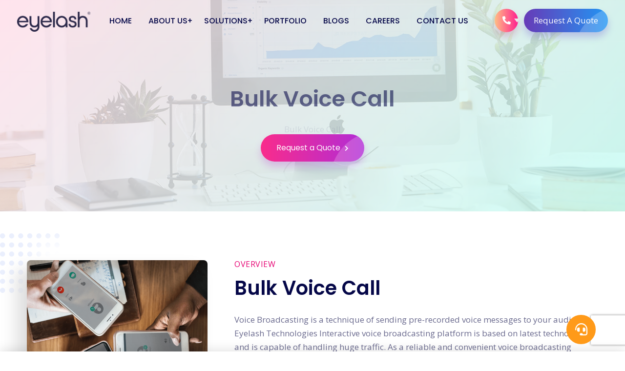

--- FILE ---
content_type: text/html; charset=UTF-8
request_url: https://web.eyelashtechnologies.com/index.php?action=V1hwS1YyVlhVblJpUjNCaFYwWndkMWRzYUdwUVVUMDk=&app_id=Vm0weE1GbFhSWGxWV0doWFltczFVMWxyVm5kVmJGcHlWV3RLVUZWVU1Eaz0=
body_size: 22015
content:

  



<!DOCTYPE html>
<html lang="en" class="no-js">
  <head>
    
    <script type="application/ld+json">
    {
      "@context": "https://schema.org",
      "@type": "Organization",
      "name": "Eyelash Technologies",
      "url": "https://web.eyelashtechnologies.com",
      "logo": "https://web.eyelashtechnologies.com/uploads/company/logo.jpg",
      "description": "Eyelash Technologies is a global technology solutions company specializing in website design, website development, eCommerce development, Shopify development, SEO services, branding, and digital marketing. The company builds tailored digital ecosystems that strengthen brand presence, optimize user experiences, and drive sustainable growth. With proven capabilities across diverse industries, Eyelash Technologies combines innovation, strategy, and technology to empower businesses worldwide with scalable and result-oriented digital solutions.",
      "foundingDate": "2015",
      "founders": [
        {
          "@type": "Person",
          "name": "Jay Raiyarela"
        }
      ],
      "contactPoint": [
        {
          "@type": "ContactPoint",
          "telephone": "+91-7878108282",
          "contactType": "customer service",
          "areaServed": "IN",
          "availableLanguage": ["English", "Hindi", "Gujarati"]
        }
      ],
      "sameAs": [
        "https://www.facebook.com/eyelashtechnologies",
        "https://www.instagram.com/eyelash.technologies",
        "https://www.linkedin.com/company/eyelash-technologies",
        "https://www.youtube.com/channel/UCqEmKmRkfS5aP-YDKE3MbjA"
      ],
      "knowsAbout": [
        "Website Design",
        "Website Development",
        "eCommerce Development",
        "Shopify Development",
        "Custom Web Applications",
        "Mobile App Development",
        "UI UX Design",
        "Search Engine Optimization",
        "Technical SEO",
        "Content Marketing",
        "Google Ads Management",
        "Social Media Marketing",
        "Performance Marketing",
        "Digital Branding",
        "Creative Campaigns",
        "Online Reputation Management",
        "Marketing Strategy",
        "Lead Generation",
        "Corporate Website Development",
        "Global Digital Solutions"
      ]
    }
    </script>

    
    

    <meta charset="utf-8"/>
    <title>Leading Bulk Voice Call Services Provider | Eyelash Technologies</title>
    <meta name="description" content="Eyelash technologies provides bulk voice call service in Vadodara, India.">
    <meta name="keyword" content="bulk voice call, voice broadcasting, mobile marketing">

    <meta name="viewport" content="width=device-width,initial-scale=1">
    <meta http-equiv="X-UA-Compatible" content="IE=edge">
    
   
    <meta name="Search_Engines" content="Google, MSN, Overture, AltaVista, Yahoo, AOL, Infoseek, LookSmart, Excite, Hotbot, Lycos, Magellan, CNET, DogPile, Ask Jeeves, Teoma, Snap, Webcrawler" />

    <meta name="language" content="en" />
    <meta name="robots" CONTENT="index,follow" />
    <meta name="meta_author" content="Eyelash Technologies"/>
    <meta name=generator content="Frontweaver 8.2">
    <meta name="contact" content="7878108282 7778085757 info@eyelashtechnologies.com 'Vadodara, Rajkot, Gujarat, India.'">
    <meta name="meta_business" content="Business" />
    <meta name="meta_copyright" content="Eyelash Technologies" />
    <meta name="meta_reply_to" content="info@eyelashtechnologies.com"/>
    <meta name="meta_distribution" content="Global" />
    <meta name="meta_revisit_after" content="1 days" />
    <meta name="meta_rating" content="General" />
    <meta name="meta_audience" content="All" />
    <meta name="meta_coverage" content="Worldwide" />
    <meta name="meta_document_state" content="Dynamic" />
    <meta name="meta_publisher" content="Eyelash Technologies" />
    <meta name="theme-color" content="#e91e63">

    <link rel="canonical" href="https://web.eyelashtechnologies.com/index.php?action=V1hwS1YyVlhVblJpUjNCaFYwWndkMWRzYUdwUVVUMDk=&app_id=Vm0weE1GbFhSWGxWV0doWFltczFVMWxyVm5kVmJGcHlWV3RLVUZWVU1Eaz0=" />
    
    <!-- Open Graph and Social Media Meta Tags -->
        
    <!-- Favicons -->
    <link rel="apple-touch-icon" sizes="180x180" href="/favicon/apple-touch-icon.png">
    <link rel="icon" type="image/png" sizes="32x32" href="/favicon/favicon-32x32.png">
    <link rel="icon" type="image/png" sizes="16x16" href="/favicon/favicon-16x16.png">
    <link rel="icon" type="image/x-icon" href="/favicon/favicon.ico">
    <link rel="manifest" href="/favicon/site.webmanifest">

    <!-- Android -->
    <link rel="icon" type="image/png" sizes="192x192" href="/favicon/android-chrome-192x192.png">
    <link rel="icon" type="image/png" sizes="512x512" href="/favicon/android-chrome-512x512.png">
    
    <!--plugin-css-->
    <link href="https://web.eyelashtechnologies.com/template/default/css/bootstrap.min.css" rel="stylesheet">
    <link href="https://web.eyelashtechnologies.com/template/default/css/plugin.min.css" rel="stylesheet">
    <link href="https://cdnjs.cloudflare.com/ajax/libs/font-awesome/5.11.2/css/all.min.css" rel="stylesheet">
    <link href="https://fonts.googleapis.com/css2?family=Open+Sans:wght@400;600;700&amp;family=Poppins:wght@300;400;500;600;700;800;900&amp;display=swap" rel="stylesheet">
    <!-- template-style-->
    <link href="https://web.eyelashtechnologies.com/template/default/css/style.css" rel="stylesheet">
    <link href="https://web.eyelashtechnologies.com/template/default/css/responsive.css" rel="stylesheet">


    <link href="https://web.eyelashtechnologies.com/template/default/css/floatingbuttons.css" rel="stylesheet">
    

<link href="https://web.eyelashtechnologies.com/template/default/css/other.css" rel="stylesheet" type="text/css" />
<link href="https://web.eyelashtechnologies.com/template/default/css/local-seo-section.css" rel="stylesheet" type="text/css" />
     
<script type="45288b6ca399194e1c82e518-text/javascript">
  var timeout_result;
  function show_wpcp_message(smessage)
  {
    if (smessage !== "")
      {
      var smessage_text = '<span>Alert: </span>'+smessage;
      document.getElementById("wpcp-error-message").innerHTML = smessage_text;
      document.getElementById("wpcp-error-message").className = "msgmsg-box-wpcp warning-wpcp showme";
      clearTimeout(timeout_result);
      timeout_result = setTimeout(hide_message, 3000);
      }
  }
  function hide_message()
  {
    document.getElementById("wpcp-error-message").className = "msgmsg-box-wpcp warning-wpcp hideme";
  }
</script> 
    

<!-- Google tag (gtag.js) -->
<script async src="https://www.googletagmanager.com/gtag/js?id=G-E6V241XDBP" type="45288b6ca399194e1c82e518-text/javascript"></script>
<script type="45288b6ca399194e1c82e518-text/javascript">
  window.dataLayer = window.dataLayer || [];
  function gtag(){dataLayer.push(arguments);}
  gtag('js', new Date());

  gtag('config', 'G-E6V241XDBP');
</script>


<script src="https://challenges.cloudflare.com/turnstile/v0/api.js" async defer type="45288b6ca399194e1c82e518-text/javascript"></script>

<script src="https://www.google.com/recaptcha/api.js?render=6LcQRZsrAAAAAP7HCtFGf-smZWGPh9yRR0eCE36x" type="45288b6ca399194e1c82e518-text/javascript"></script>
<script type="45288b6ca399194e1c82e518-text/javascript">
grecaptcha.ready(function () {
    grecaptcha.execute('6LcQRZsrAAAAAP7HCtFGf-smZWGPh9yRR0eCE36x', { action: 'submit' }).then(function (token) {
        var recaptchaResponse = document.createElement('input');
        recaptchaResponse.setAttribute('type', 'hidden');
        recaptchaResponse.setAttribute('name', 'g-recaptcha-response');
        recaptchaResponse.setAttribute('value', token);
        document.getElementById('contact-form-4').appendChild(recaptchaResponse);
    });
});
</script>
    

</head>

<body id="wpcp_disable_selection">
    <div id="wpcp-error-message" class="msgmsg-box-wpcp warning-wpcp hideme"><span>error: </span>This Content is protected !!</div>
<!--Start Preloader -->
<div class="onloadpage" id="page_loader">
  <div class="pre-content">
    <div class="logo-pre"><img src="https://web.eyelashtechnologies.com/uploads/company/1680000661_Eyelash.png" alt="Eyelash Technologies" title="Eyelash Technologies" class="img-fluid" /></div>
    <div class="pre-text-">A Flock of Talented Digital <span style="color: #050748;">Designers, Marketers, and Technology Experts</span></div>
  </div>
</div>
<!--End Preloader -->
 <!--Start Header -->
 
 
<header class="header-pr nav-bg-w main-header navfix fixed-top menu-white">
<div class="container-fluid m-pad">
  <div class="menu-header">
    <div class="dsk-logo"><a class="nav-brand" href="index.php?action=V1Zaak1XRXhjRmxhZWpBOQ==">
      <img src="https://web.eyelashtechnologies.com/uploads/company/1680000661_White.png" alt="Eyelash Technologies" title="Eyelash Technologies" class="mega-white-logo" width="150"/>
      <img src="https://web.eyelashtechnologies.com/uploads/company/1680000661_Eyelash.png" alt="Eyelash Technologies" title="Eyelash Technologies" class="mega-darks-logo" width="150"/>
    </a></div>
    <div class="custom-nav" role="navigation">
      <ul class="nav-list">
<li><a href="index.php?action=V1Zaak1XRXhjRmxhZWpBOQ==" class="menu-links">Home</a></li> 

<li class="sbmenu rpdropdown"><a href="index.php?action=VjFaa1MyUnRVbGxWYWtacVpIb3dPUT09&viral=Vm0xNFlWbFhSWGhVV0d4V1lteEtWMWxyWkRSV01WcHhVMnhPVmsxV1NsbFpNR2hQVkd4S2RHUkVUbGhoTVZweVdWUkdXbVZHWkhOVWJGcFRZa1ZaZWxaVldrWlBWa0pTVUZRd1BRPT0=" class="menu-links">About Us</a>
<div class="nx-dropdown menu-dorpdown">
<div class="sub-menu-section"><div class="sub-menu-center-block">
<div class="sub-menu-column smfull">
  <ul>
    <li><a href="https://e-profile.eyelashtechnologies.com" target="_blank">Company Profile</a> </li>
    <!-- <li><a href="index.php?action=VjFaa1MyUnRVbGxWYWtacVpIb3dPUT09&viral=Vm0weE1GVXhVWGhYV0d4WFlrWndjRlZzWkZOV01XeHpZVWM1V2xac2NERlpNRlpMVlVaV1ZVMUVhejA9">Our Team</a> </li> -->
    <!-- <li><a href="index.php?action=VjFaa1MyUnRVbGxWYWtacVpIb3dPUT09&viral=Vm0xNGFtUXlVWGRPVmxwT1ZtMW9WVmx0ZUV0V01XeHpZVWM1YWxadVFraFdiWEJEVlcxS1ZtTkdhRnBXVmxWNFYxWlZlRll4VG5OaVJtUnBWa1paZWxkV1pIcGxSMDV6V2toV1YySkhhSEJWYkZwV1RWWmFWbGRyV2xCV2EwcFRWVVpSZDFCUlBUMD0=">Founder’s Message</a> </li>  -->
    <li><a href="index.php?action=VjFaa1MyUnRVbGxWYWtacVpIb3dPUT09&viral=Vm0weE1GbFhSWGxVV0d4WFlteEtWbFl3WkRSalJsVjNWMjVrYWxKdGVGaFdiWFJyWVRGS2NrNVdaRmROYWtaSVdWZDRTbVF3TVZWV2JIQm9UVzFvYjFkV1dtRmtNRFZ5VFZWV2FHVnFRVGs9">Mission & Vision</a> </li>
    <li><a href="index.php?action=VjFaa1QySXlSbGxYYlhocFZqRmFNVnBGUlRsUVVUMDk=">Achievements</a></li>
    <li><a href="index.php?action=VjFaa1MyUnRVbGxWYWtacVpIb3dPUT09&viral=Vm0weE1GVXhVWGhYV0d4WFlrWndjRlZzV25kV2JHeDBZM3BHYVUxV2NIaFZiVEZIVkd4YWRWRnJaRmhoTVhCeVdWZHplRmRXUm5OVWJGcFRZa1ZaZWxaVldrWlBWa0pTVUZRd1BRPT0=">Our Clientele</a> </li>
    <li><a href="index.php?action=VjFaa1MyUnRVbGxWYWtacVpIb3dPUT09&viral=Vm0xNFlWVXhUWGRPVldoVllUSlNjVlZ0TVc5VlJscHlWbXQwVkUxV1dqQmFWVll3WVdzeFdHUjZTbGRTTTJoUVdWZDRTbVF5VGtkaVJsWk9WakpvV1ZkV1ZtRlhiVkY0V2toV2FsSnVRazlVVjNOM1RWWmFWbGRyV2xCV2EwcFRWVVpSZDFCUlBUMD0=">Client Testimonials</a> </li>
  </ul>
</div>
</div>
</div>
</div>
</li> 

<li class="sbmenu"><a href="index.php?action=V1hwS1YyVlhVblJpUjNCaFZWUXdPUT09" class="menu-links">Solutions</a>
<div class="nx-dropdown">
    <div class="sub-menu-section">
      <div class="container">
        <div class="sub-menu-center-block">
                <div class="sub-menu-column">
        <a href="index.php?action=V1hwS1YyVlhVblJpUjNCaFZWUXdPUT09&lang_id=Vm0weE1GbFdiRmRUYmtwUVZtMVNVMWxyVm5kVmJGcHlWV3RLVUZWVU1Eaz0="><h6 class="mb10"> Website &amp; Software Development</h6></a>
        <ul>
                    <li><a href="index.php?action=V1hwS1YyVlhVblJpUjNCaFYwWndkMWRzYUdwUVVUMDk=&app_id=Vm0weE1GbFdiRmRUYmtwUVZtMVNVMWxyVm5kVmJGcHlWV3RLVUZWVU1Eaz0=">Web Designing</a></li> 
                    <li><a href="index.php?action=V1hwS1YyVlhVblJpUjNCaFYwWndkMWRzYUdwUVVUMDk=&app_id=Vm0weE1GbFhSWGxTYmtwUVZtMVNVMWxyVm5kVmJGcHlWV3RLVUZWVU1Eaz0=">Web Development</a></li> 
                    <li><a href="index.php?action=V1hwS1YyVlhVblJpUjNCaFYwWndkMWRzYUdwUVVUMDk=&app_id=Vm0weE1GbFhTWGxTYmtwUVZtMVNVMWxyVm5kVmJGcHlWV3RLVUZWVU1Eaz0=">ERP</a></li> 
                    <li><a href="index.php?action=V1hwS1YyVlhVblJpUjNCaFYwWndkMWRzYUdwUVVUMDk=&app_id=Vm0weE1HRXdNVWRUYmtwUVZtMVNVMWxyVm5kVmJGcHlWV3RLVUZWVU1Eaz0=">Shopify Development</a></li> 
                    <li><a href="index.php?action=V1hwS1YyVlhVblJpUjNCaFYwWndkMWRzYUdwUVVUMDk=&app_id=Vm0weE1HRXdOVWRUYmtwUVZtMVNVMWxyVm5kVmJGcHlWV3RLVUZWVU1Eaz0=">Maintenance</a></li> 
                    <li><a href="index.php?action=V1hwS1YyVlhVblJpUjNCaFYwWndkMWRzYUdwUVVUMDk=&app_id=Vm0weE1HRnRWa2hTYmtwUVZtMVNVMWxyVm5kVmJGcHlWV3RLVUZWVU1Eaz0="> Ecommerce Development</a></li> 
                    <li><a href="index.php?action=V1hwS1YyVlhVblJpUjNCaFYwWndkMWRzYUdwUVVUMDk=&app_id=Vm0weE1HRnJNVmhTYmtwUVZtMVNVMWxyVm5kVmJGcHlWV3RLVUZWVU1Eaz0=">Domain</a></li> 
                    <li><a href="index.php?action=V1hwS1YyVlhVblJpUjNCaFYwWndkMWRzYUdwUVVUMDk=&app_id=Vm0weE1GVXhSWGhUYmtwUVZtMVNVMWxyVm5kVmJGcHlWV3RLVUZWVU1Eaz0=">Web Hosting</a></li> 
                    <li><a href="index.php?action=V1hwS1YyVlhVblJpUjNCaFYwWndkMWRzYUdwUVVUMDk=&app_id=Vm0weE1GVXhTWGhUYmtwUVZtMVNVMWxyVm5kVmJGcHlWV3RLVUZWVU1Eaz0=">SSL Certificate</a></li> 
           
         </ul>
        </div>
                <div class="sub-menu-column">
        <a href="index.php?action=V1hwS1YyVlhVblJpUjNCaFZWUXdPUT09&lang_id=Vm0weE1GbFhSWGxTYmtwUVZtMVNVMWxyVm5kVmJGcHlWV3RLVUZWVU1Eaz0="><h6 class="mb10"> App Development</h6></a>
        <ul>
                    <li><a href="index.php?action=V1hwS1YyVlhVblJpUjNCaFYwWndkMWRzYUdwUVVUMDk=&app_id=Vm0weE1GbFdiRmRXV0doVFltczFVMWxyVm5kVmJGcHlWV3RLVUZWVU1Eaz0=">Mobile Apps</a></li> 
                    <li><a href="index.php?action=V1hwS1YyVlhVblJpUjNCaFYwWndkMWRzYUdwUVVUMDk=&app_id=Vm0weE1GbFdiRmRXV0doVVltczFVMWxyVm5kVmJGcHlWV3RLVUZWVU1Eaz0=">Android Apps</a></li> 
                    <li><a href="index.php?action=V1hwS1YyVlhVblJpUjNCaFYwWndkMWRzYUdwUVVUMDk=&app_id=Vm0weE1GbFdiRmRXV0doVlltczFVMWxyVm5kVmJGcHlWV3RLVUZWVU1Eaz0=">IOS Apps</a></li> 
           
         </ul>
        </div>
                <div class="sub-menu-column">
        <a href="index.php?action=V1hwS1YyVlhVblJpUjNCaFZWUXdPUT09&lang_id=Vm0weE1GbFhTWGxTYmtwUVZtMVNVMWxyVm5kVmJGcHlWV3RLVUZWVU1Eaz0="><h6 class="mb10"> Search Engine Optimization</h6></a>
        <ul>
                    <li><a href="index.php?action=V1hwS1YyVlhVblJpUjNCaFYwWndkMWRzYUdwUVVUMDk=&app_id=Vm0weE1GbFdiRmRXV0doV1ltczFVMWxyVm5kVmJGcHlWV3RLVUZWVU1Eaz0=">SEO</a></li> 
                    <li><a href="index.php?action=V1hwS1YyVlhVblJpUjNCaFYwWndkMWRzYUdwUVVUMDk=&app_id=Vm0weE1GbFdiRmRXV0doWFltczFVMWxyVm5kVmJGcHlWV3RLVUZWVU1Eaz0=">Off-page SEO</a></li> 
                    <li><a href="index.php?action=V1hwS1YyVlhVblJpUjNCaFYwWndkMWRzYUdwUVVUMDk=&app_id=Vm0weE1GbFdiRmRXV0doWVltczFVMWxyVm5kVmJGcHlWV3RLVUZWVU1Eaz0=">Link Building</a></li> 
                    <li><a href="index.php?action=V1hwS1YyVlhVblJpUjNCaFYwWndkMWRzYUdwUVVUMDk=&app_id=Vm0weE1GbFdiRmRXV0doaFUwVTFVMWxyVm5kVmJGcHlWV3RLVUZWVU1Eaz0=">Google Ads</a></li> 
           
         </ul>
        </div>
                <div class="sub-menu-column">
        <a href="index.php?action=V1hwS1YyVlhVblJpUjNCaFZWUXdPUT09&lang_id=Vm0weE1HRXdNVWRUYmtwUVZtMVNVMWxyVm5kVmJGcHlWV3RLVUZWVU1Eaz0="><h6 class="mb10"> Digital Marketing</h6></a>
        <ul>
                    <li><a href="index.php?action=V1hwS1YyVlhVblJpUjNCaFYwWndkMWRzYUdwUVVUMDk=&app_id=Vm0weE1GbFdiRmRXV0d4VFltczFVMWxyVm5kVmJGcHlWV3RLVUZWVU1Eaz0=">Social Media Marketing</a></li> 
                    <li><a href="index.php?action=V1hwS1YyVlhVblJpUjNCaFYwWndkMWRzYUdwUVVUMDk=&app_id=Vm0weE1GbFdiRmRXV0d4VVltczFVMWxyVm5kVmJGcHlWV3RLVUZWVU1Eaz0=">Meta Ads</a></li> 
                    <li><a href="index.php?action=V1hwS1YyVlhVblJpUjNCaFYwWndkMWRzYUdwUVVUMDk=&app_id=Vm0weE1GbFdiRmRXV0d4VlltczFVMWxyVm5kVmJGcHlWV3RLVUZWVU1Eaz0=">Online Campaigns</a></li> 
                    <li><a href="index.php?action=V1hwS1YyVlhVblJpUjNCaFYwWndkMWRzYUdwUVVUMDk=&app_id=Vm0weE1GbFhSWGxWV0doVFltczFVMWxyVm5kVmJGcHlWV3RLVUZWVU1Eaz0=">Movie Promotion</a></li> 
                    <li><a href="index.php?action=V1hwS1YyVlhVblJpUjNCaFYwWndkMWRzYUdwUVVUMDk=&app_id=Vm0weE1GbFhSWGxWV0doVVltczFVMWxyVm5kVmJGcHlWV3RLVUZWVU1Eaz0=">Bulk SMS</a></li> 
                    <li><a href="index.php?action=V1hwS1YyVlhVblJpUjNCaFYwWndkMWRzYUdwUVVUMDk=&app_id=Vm0weE1GbFhSWGxWV0doVlltczFVMWxyVm5kVmJGcHlWV3RLVUZWVU1Eaz0=">WhatsApp Promotion</a></li> 
                    <li><a href="index.php?action=V1hwS1YyVlhVblJpUjNCaFYwWndkMWRzYUdwUVVUMDk=&app_id=Vm0weE1GbFhSWGxWV0doV1ltczFVMWxyVm5kVmJGcHlWV3RLVUZWVU1Eaz0=">Digital Marketing</a></li> 
                    <li><a href="index.php?action=V1hwS1YyVlhVblJpUjNCaFYwWndkMWRzYUdwUVVUMDk=&app_id=Vm0weE1GbFhSWGxWV0doWFltczFVMWxyVm5kVmJGcHlWV3RLVUZWVU1Eaz0=">Bulk Voice Call</a></li> 
           
         </ul>
        </div>
                <div class="sub-menu-column">
        <a href="index.php?action=V1hwS1YyVlhVblJpUjNCaFZWUXdPUT09&lang_id=Vm0weE1HRXdOVWRUYmtwUVZtMVNVMWxyVm5kVmJGcHlWV3RLVUZWVU1Eaz0="><h6 class="mb10"> Branding</h6></a>
        <ul>
                    <li><a href="index.php?action=V1hwS1YyVlhVblJpUjNCaFYwWndkMWRzYUdwUVVUMDk=&app_id=Vm0weE1GbFhSWGxWV0doWVltczFVMWxyVm5kVmJGcHlWV3RLVUZWVU1Eaz0=">Branding &amp; Advertising</a></li> 
                    <li><a href="index.php?action=V1hwS1YyVlhVblJpUjNCaFYwWndkMWRzYUdwUVVUMDk=&app_id=Vm0weE1GbFhSWGxWV0doaFUwVTFVMWxyVm5kVmJGcHlWV3RLVUZWVU1Eaz0=">Logo &amp; Stationary </a></li> 
                    <li><a href="index.php?action=V1hwS1YyVlhVblJpUjNCaFYwWndkMWRzYUdwUVVUMDk=&app_id=Vm0weE1GbFhSWGxWV0d4VFltczFVMWxyVm5kVmJGcHlWV3RLVUZWVU1Eaz0=">Packaging Design </a></li> 
                    <li><a href="index.php?action=V1hwS1YyVlhVblJpUjNCaFYwWndkMWRzYUdwUVVUMDk=&app_id=Vm0weE1GbFhSWGxWV0d4VVltczFVMWxyVm5kVmJGcHlWV3RLVUZWVU1Eaz0=">Graphic Designing </a></li> 
                    <li><a href="index.php?action=V1hwS1YyVlhVblJpUjNCaFYwWndkMWRzYUdwUVVUMDk=&app_id=Vm0weE1GbFhSWGxWV0d4VlltczFVMWxyVm5kVmJGcHlWV3RLVUZWVU1Eaz0=">Content Writing</a></li> 
                    <li><a href="index.php?action=V1hwS1YyVlhVblJpUjNCaFYwWndkMWRzYUdwUVVUMDk=&app_id=Vm0weE1GbFhTWGxWV0doVFltczFVMWxyVm5kVmJGcHlWV3RLVUZWVU1Eaz0=">Outdoor Publicity</a></li> 
                    <li><a href="index.php?action=V1hwS1YyVlhVblJpUjNCaFYwWndkMWRzYUdwUVVUMDk=&app_id=Vm0weE1GbFhTWGxWV0doVVltczFVMWxyVm5kVmJGcHlWV3RLVUZWVU1Eaz0=">Corporate Ads </a></li> 
                    <li><a href="index.php?action=V1hwS1YyVlhVblJpUjNCaFYwWndkMWRzYUdwUVVUMDk=&app_id=Vm0weE1GbFhTWGxWV0doVlltczFVMWxyVm5kVmJGcHlWV3RLVUZWVU1Eaz0=">Animation &amp; 3D</a></li> 
                    <li><a href="index.php?action=V1hwS1YyVlhVblJpUjNCaFYwWndkMWRzYUdwUVVUMDk=&app_id=Vm0weE1GbFhTWGxWV0doV1ltczFVMWxyVm5kVmJGcHlWV3RLVUZWVU1Eaz0=">VFX</a></li> 
           
         </ul>
        </div>
                </div>
      </div>
    </div>
</div>
</li> 

<li><a href="index.php?action=V1RCb1MyUnRVa2hYYmxwcFVqSjRNZz09" class="menu-links">Portfolio</a></li>
<li><a href="index.php?action=VjFjeE5HUnNjRE5RVkRBOQ==" class="menu-links">Blogs</a></li>
<li><a href="index.php?action=VjFSS1IyVldjRmhXYm1zOQ==" class="menu-links">Careers</a></li>
<li><a href="index.php?action=VjFSSk5XUlhVa2hTYlhCclUwWmFOZz09" class="menu-links">Contact Us</a></li>

<li><a href="#" class="menu-links right-bddr">&nbsp;</a>
<!--menu right border-->
<li class="contact-show"><a href="#" class="btn-round- trngl btn-br bg-btn"><i class="fas fa-phone-alt"></i></a>
<div class="contact-inquiry">
<div class="contact-info-">
<div class="contct-heading">Get in Touch</div>
<div class="inquiry-card-nn hrbg">
<div class="title-inq-c">FOR SALES DEPARTMENT</div>
<ul>
  <li class="mb0"><i class="fas fa-phone-alt"></i><a href="tel:917878108282" >+91-7878108282</a></li>
  <li><i class="fab fa-skype"></i><a href="skype:https://skype.com/eyelashtech?call">https://skype.com/eyelashtech</a></li>
   <li><i class="fas fa-envelope"></i><a href="/cdn-cgi/l/email-protection#cfa6a1a9a08faab6aaa3aebca7bbaaaca7a1a0a3a0a8a6aabce1aca0a2"><span class="__cf_email__" data-cfemail="a8c1c6cec7e8cdd1cdc4c9dbc0dccdcbc0c6c7c4c7cfc1cddb86cbc7c5">[email&#160;protected]</span></a></li>
</ul>
</div>
<div class="inquiry-card-nn">
<div class="title-inq-c">FOR HR DEPARTMENT</div>
<ul><li><a href="tel:917778085757"><i class="fas fa-phone-alt"></i> +91-7778085757</a></li>
 <li><i class="fas fa-envelope"></i><a href="/cdn-cgi/l/email-protection#6d051f2d081408010c1e0519080e05030201020a04081e430e0200"><span class="__cf_email__" data-cfemail="177f6557726e727b76647f6372747f79787b78707e72643974787a">[email&#160;protected]</span></a></li>
</ul>
</div>
</div>
</div>
</li>
<li><a href="#" class="btn-br bg-btn3 btshad-b2 lnk" data-toggle="modal" data-target="#request-a-quote-modal">Request A Quote<span class="circle"></span></a> </li>
</ul>
</div>

<div class="mobile-menu2">
<ul class="mob-nav2">
<li><a href="#" class="btn-round- trngl btn-br bg-btn btshad-b1"  data-toggle="modal" data-target="#request-a-quote-modal"><i class="fas fa-envelope-open-text"></i></a></li>
<li class="navm-"> <a class="toggle" href="#"><span></span></a></li>
</ul>
</div>
</div>
<!--Mobile Menu-->
<nav id="main-nav">
  <ul class="first-nav">
    <li><a href="index.php?action=V1Zaak1XRXhjRmxhZWpBOQ==">Home</a></li>
   <li><a href="index.php?action=VjFaa1MyUnRVbGxWYWtacVpIb3dPUT09&viral=Vm0xNFlWbFhSWGhVV0d4V1lteEtWMWxyWkRSV01WcHhVMnhPVmsxV1NsbFpNR2hQVkd4S2RHUkVUbGhoTVZweVdWUkdXbVZHWkhOVWJGcFRZa1ZaZWxaVldrWlBWa0pTVUZRd1BRPT0=" class="menu-links">About Us</a>
      <ul>
          <li><a href="https://profile.eyelashtechnologies.com" target="_blank">Company Profile</a> </li>
          <!-- <li><a href="index.php?action=VjFaa1MyUnRVbGxWYWtacVpIb3dPUT09&viral=Vm0weE1GVXhVWGhYV0d4WFlrWndjRlZzWkZOV01XeHpZVWM1V2xac2NERlpNRlpMVlVaV1ZVMUVhejA9">Our Team</a> </li> -->
          <!-- <li><a href="index.php?action=VjFaa1MyUnRVbGxWYWtacVpIb3dPUT09&viral=Vm0xNGFtUXlVWGRPVmxwT1ZtMW9WVmx0ZUV0V01XeHpZVWM1YWxadVFraFdiWEJEVlcxS1ZtTkdhRnBXVmxWNFYxWlZlRll4VG5OaVJtUnBWa1paZWxkV1pIcGxSMDV6V2toV1YySkhhSEJWYkZwV1RWWmFWbGRyV2xCV2EwcFRWVVpSZDFCUlBUMD0=">Founder’s Message</a> </li> -->
          <li><a href="index.php?action=VjFaa1MyUnRVbGxWYWtacVpIb3dPUT09&viral=Vm0weE1GbFhSWGxVV0d4WFlteEtWbFl3WkRSalJsVjNWMjVrYWxKdGVGaFdiWFJyWVRGS2NrNVdaRmROYWtaSVdWZDRTbVF3TVZWV2JIQm9UVzFvYjFkV1dtRmtNRFZ5VFZWV2FHVnFRVGs9">Mission & Vision</a> </li>
          <li><a href="index.php?action=VjFaa1QySXlSbGxYYlhocFZqRmFNVnBGUlRsUVVUMDk=">Achievements</a></li>
          <li><a href="index.php?action=VjFaa1MyUnRVbGxWYWtacVpIb3dPUT09&viral=Vm0weE1GVXhVWGhYV0d4WFlrWndjRlZzV25kV2JHeDBZM3BHYVUxV2NIaFZiVEZIVkd4YWRWRnJaRmhoTVhCeVdWZHplRmRXUm5OVWJGcFRZa1ZaZWxaVldrWlBWa0pTVUZRd1BRPT0=">Our Clientele</a> </li>
          <li><a href="index.php?action=VjFaa1MyUnRVbGxWYWtacVpIb3dPUT09&viral=Vm0xNFlWVXhUWGRPVldoVllUSlNjVlZ0TVc5VlJscHlWbXQwVkUxV1dqQmFWVll3WVdzeFdHUjZTbGRTTTJoUVdWZDRTbVF5VGtkaVJsWk9WakpvV1ZkV1ZtRlhiVkY0V2toV2FsSnVRazlVVjNOM1RWWmFWbGRyV2xCV2EwcFRWVVpSZDFCUlBUMD0=">Client Testimonials</a> </li>
      </ul>
    </li>
     <li><a href="index.php?action=V1hwS1YyVlhVblJpUjNCaFZWUXdPUT09" class="menu-links">Solutions</a>

               
        <ul>
                    <li><a href="index.php?action=V1hwS1YyVlhVblJpUjNCaFYwWndkMWRzYUdwUVVUMDk=&app_id=Vm0weE1GbFdiRmRUYmtwUVZtMVNVMWxyVm5kVmJGcHlWV3RLVUZWVU1Eaz0=">Web Designing</a></li> 
                    <li><a href="index.php?action=V1hwS1YyVlhVblJpUjNCaFYwWndkMWRzYUdwUVVUMDk=&app_id=Vm0weE1GbFhSWGxTYmtwUVZtMVNVMWxyVm5kVmJGcHlWV3RLVUZWVU1Eaz0=">Web Development</a></li> 
                    <li><a href="index.php?action=V1hwS1YyVlhVblJpUjNCaFYwWndkMWRzYUdwUVVUMDk=&app_id=Vm0weE1GbFhTWGxTYmtwUVZtMVNVMWxyVm5kVmJGcHlWV3RLVUZWVU1Eaz0=">ERP</a></li> 
                    <li><a href="index.php?action=V1hwS1YyVlhVblJpUjNCaFYwWndkMWRzYUdwUVVUMDk=&app_id=Vm0weE1HRXdNVWRUYmtwUVZtMVNVMWxyVm5kVmJGcHlWV3RLVUZWVU1Eaz0=">Shopify Development</a></li> 
                    <li><a href="index.php?action=V1hwS1YyVlhVblJpUjNCaFYwWndkMWRzYUdwUVVUMDk=&app_id=Vm0weE1HRXdOVWRUYmtwUVZtMVNVMWxyVm5kVmJGcHlWV3RLVUZWVU1Eaz0=">Maintenance</a></li> 
                    <li><a href="index.php?action=V1hwS1YyVlhVblJpUjNCaFYwWndkMWRzYUdwUVVUMDk=&app_id=Vm0weE1HRnRWa2hTYmtwUVZtMVNVMWxyVm5kVmJGcHlWV3RLVUZWVU1Eaz0="> Ecommerce Development</a></li> 
                    <li><a href="index.php?action=V1hwS1YyVlhVblJpUjNCaFYwWndkMWRzYUdwUVVUMDk=&app_id=Vm0weE1HRnJNVmhTYmtwUVZtMVNVMWxyVm5kVmJGcHlWV3RLVUZWVU1Eaz0=">Domain</a></li> 
                    <li><a href="index.php?action=V1hwS1YyVlhVblJpUjNCaFYwWndkMWRzYUdwUVVUMDk=&app_id=Vm0weE1GVXhSWGhUYmtwUVZtMVNVMWxyVm5kVmJGcHlWV3RLVUZWVU1Eaz0=">Web Hosting</a></li> 
                    <li><a href="index.php?action=V1hwS1YyVlhVblJpUjNCaFYwWndkMWRzYUdwUVVUMDk=&app_id=Vm0weE1GVXhTWGhUYmtwUVZtMVNVMWxyVm5kVmJGcHlWV3RLVUZWVU1Eaz0=">SSL Certificate</a></li> 
           
         </ul>
       
               
        <ul>
                    <li><a href="index.php?action=V1hwS1YyVlhVblJpUjNCaFYwWndkMWRzYUdwUVVUMDk=&app_id=Vm0weE1GbFdiRmRXV0doVFltczFVMWxyVm5kVmJGcHlWV3RLVUZWVU1Eaz0=">Mobile Apps</a></li> 
                    <li><a href="index.php?action=V1hwS1YyVlhVblJpUjNCaFYwWndkMWRzYUdwUVVUMDk=&app_id=Vm0weE1GbFdiRmRXV0doVVltczFVMWxyVm5kVmJGcHlWV3RLVUZWVU1Eaz0=">Android Apps</a></li> 
                    <li><a href="index.php?action=V1hwS1YyVlhVblJpUjNCaFYwWndkMWRzYUdwUVVUMDk=&app_id=Vm0weE1GbFdiRmRXV0doVlltczFVMWxyVm5kVmJGcHlWV3RLVUZWVU1Eaz0=">IOS Apps</a></li> 
           
         </ul>
       
               
        <ul>
                    <li><a href="index.php?action=V1hwS1YyVlhVblJpUjNCaFYwWndkMWRzYUdwUVVUMDk=&app_id=Vm0weE1GbFdiRmRXV0doV1ltczFVMWxyVm5kVmJGcHlWV3RLVUZWVU1Eaz0=">SEO</a></li> 
                    <li><a href="index.php?action=V1hwS1YyVlhVblJpUjNCaFYwWndkMWRzYUdwUVVUMDk=&app_id=Vm0weE1GbFdiRmRXV0doWFltczFVMWxyVm5kVmJGcHlWV3RLVUZWVU1Eaz0=">Off-page SEO</a></li> 
                    <li><a href="index.php?action=V1hwS1YyVlhVblJpUjNCaFYwWndkMWRzYUdwUVVUMDk=&app_id=Vm0weE1GbFdiRmRXV0doWVltczFVMWxyVm5kVmJGcHlWV3RLVUZWVU1Eaz0=">Link Building</a></li> 
                    <li><a href="index.php?action=V1hwS1YyVlhVblJpUjNCaFYwWndkMWRzYUdwUVVUMDk=&app_id=Vm0weE1GbFdiRmRXV0doaFUwVTFVMWxyVm5kVmJGcHlWV3RLVUZWVU1Eaz0=">Google Ads</a></li> 
           
         </ul>
       
               
        <ul>
                    <li><a href="index.php?action=V1hwS1YyVlhVblJpUjNCaFYwWndkMWRzYUdwUVVUMDk=&app_id=Vm0weE1GbFdiRmRXV0d4VFltczFVMWxyVm5kVmJGcHlWV3RLVUZWVU1Eaz0=">Social Media Marketing</a></li> 
                    <li><a href="index.php?action=V1hwS1YyVlhVblJpUjNCaFYwWndkMWRzYUdwUVVUMDk=&app_id=Vm0weE1GbFdiRmRXV0d4VVltczFVMWxyVm5kVmJGcHlWV3RLVUZWVU1Eaz0=">Meta Ads</a></li> 
                    <li><a href="index.php?action=V1hwS1YyVlhVblJpUjNCaFYwWndkMWRzYUdwUVVUMDk=&app_id=Vm0weE1GbFdiRmRXV0d4VlltczFVMWxyVm5kVmJGcHlWV3RLVUZWVU1Eaz0=">Online Campaigns</a></li> 
                    <li><a href="index.php?action=V1hwS1YyVlhVblJpUjNCaFYwWndkMWRzYUdwUVVUMDk=&app_id=Vm0weE1GbFhSWGxWV0doVFltczFVMWxyVm5kVmJGcHlWV3RLVUZWVU1Eaz0=">Movie Promotion</a></li> 
                    <li><a href="index.php?action=V1hwS1YyVlhVblJpUjNCaFYwWndkMWRzYUdwUVVUMDk=&app_id=Vm0weE1GbFhSWGxWV0doVVltczFVMWxyVm5kVmJGcHlWV3RLVUZWVU1Eaz0=">Bulk SMS</a></li> 
                    <li><a href="index.php?action=V1hwS1YyVlhVblJpUjNCaFYwWndkMWRzYUdwUVVUMDk=&app_id=Vm0weE1GbFhSWGxWV0doVlltczFVMWxyVm5kVmJGcHlWV3RLVUZWVU1Eaz0=">WhatsApp Promotion</a></li> 
                    <li><a href="index.php?action=V1hwS1YyVlhVblJpUjNCaFYwWndkMWRzYUdwUVVUMDk=&app_id=Vm0weE1GbFhSWGxWV0doV1ltczFVMWxyVm5kVmJGcHlWV3RLVUZWVU1Eaz0=">Digital Marketing</a></li> 
                    <li><a href="index.php?action=V1hwS1YyVlhVblJpUjNCaFYwWndkMWRzYUdwUVVUMDk=&app_id=Vm0weE1GbFhSWGxWV0doWFltczFVMWxyVm5kVmJGcHlWV3RLVUZWVU1Eaz0=">Bulk Voice Call</a></li> 
           
         </ul>
       
               
        <ul>
                    <li><a href="index.php?action=V1hwS1YyVlhVblJpUjNCaFYwWndkMWRzYUdwUVVUMDk=&app_id=Vm0weE1GbFhSWGxWV0doWVltczFVMWxyVm5kVmJGcHlWV3RLVUZWVU1Eaz0=">Branding &amp; Advertising</a></li> 
                    <li><a href="index.php?action=V1hwS1YyVlhVblJpUjNCaFYwWndkMWRzYUdwUVVUMDk=&app_id=Vm0weE1GbFhSWGxWV0doaFUwVTFVMWxyVm5kVmJGcHlWV3RLVUZWVU1Eaz0=">Logo &amp; Stationary </a></li> 
                    <li><a href="index.php?action=V1hwS1YyVlhVblJpUjNCaFYwWndkMWRzYUdwUVVUMDk=&app_id=Vm0weE1GbFhSWGxWV0d4VFltczFVMWxyVm5kVmJGcHlWV3RLVUZWVU1Eaz0=">Packaging Design </a></li> 
                    <li><a href="index.php?action=V1hwS1YyVlhVblJpUjNCaFYwWndkMWRzYUdwUVVUMDk=&app_id=Vm0weE1GbFhSWGxWV0d4VVltczFVMWxyVm5kVmJGcHlWV3RLVUZWVU1Eaz0=">Graphic Designing </a></li> 
                    <li><a href="index.php?action=V1hwS1YyVlhVblJpUjNCaFYwWndkMWRzYUdwUVVUMDk=&app_id=Vm0weE1GbFhSWGxWV0d4VlltczFVMWxyVm5kVmJGcHlWV3RLVUZWVU1Eaz0=">Content Writing</a></li> 
                    <li><a href="index.php?action=V1hwS1YyVlhVblJpUjNCaFYwWndkMWRzYUdwUVVUMDk=&app_id=Vm0weE1GbFhTWGxWV0doVFltczFVMWxyVm5kVmJGcHlWV3RLVUZWVU1Eaz0=">Outdoor Publicity</a></li> 
                    <li><a href="index.php?action=V1hwS1YyVlhVblJpUjNCaFYwWndkMWRzYUdwUVVUMDk=&app_id=Vm0weE1GbFhTWGxWV0doVVltczFVMWxyVm5kVmJGcHlWV3RLVUZWVU1Eaz0=">Corporate Ads </a></li> 
                    <li><a href="index.php?action=V1hwS1YyVlhVblJpUjNCaFYwWndkMWRzYUdwUVVUMDk=&app_id=Vm0weE1GbFhTWGxWV0doVlltczFVMWxyVm5kVmJGcHlWV3RLVUZWVU1Eaz0=">Animation &amp; 3D</a></li> 
                    <li><a href="index.php?action=V1hwS1YyVlhVblJpUjNCaFYwWndkMWRzYUdwUVVUMDk=&app_id=Vm0weE1GbFhTWGxWV0doV1ltczFVMWxyVm5kVmJGcHlWV3RLVUZWVU1Eaz0=">VFX</a></li> 
           
         </ul>
       
               
</li> 
   <li><a href="index.php?action=V1RCb1MyUnRVa2hYYmxwcFVqSjRNZz09" class="menu-links">Portfolio</a></li>
<li><a href="index.php?action=VjFjeE5HUnNjRE5RVkRBOQ==" class="menu-links">Blogs</a></li>
<li><a href="index.php?action=VjFSS1IyVldjRmhXYm1zOQ==" class="menu-links">Careers</a></li>
<li><a href="index.php?action=VjFSSk5XUlhVa2hTYlhCclUwWmFOZz09" class="menu-links">Contact Us</a></li>

  </ul>
  <ul class="bottom-nav">
    <li class="prb">
      <a href="tel:+917878108282">
        <svg xmlns="http://www.w3.org/2000/svg" viewBox="0 0 384 384">
          <path d="M353.188,252.052c-23.51,0-46.594-3.677-68.469-10.906c-10.719-3.656-23.896-0.302-30.438,6.417l-43.177,32.594
          c-50.073-26.729-80.917-57.563-107.281-107.26l31.635-42.052c8.219-8.208,11.167-20.198,7.635-31.448
          c-7.26-21.99-10.948-45.063-10.948-68.583C132.146,13.823,118.323,0,101.333,0H30.813C13.823,0,0,13.823,0,30.813
          C0,225.563,158.438,384,353.188,384c16.99,0,30.813-13.823,30.813-30.813v-70.323C384,265.875,370.177,252.052,353.188,252.052z"
          />
        </svg>
      </a>
    </li>
    <li class="prb">
      <a href="/cdn-cgi/l/email-protection#bed7d0d8d1fedbc7dbd2dfcdd6cadbddd6d0d1d2d1d9d7dbcd90ddd1d3">
        <svg xmlns="http://www.w3.org/2000/svg" width="24" height="24" viewBox="0 0 24 24"><path d="M20 4H4c-1.1 0-1.99.9-1.99 2L2 18c0 1.1.9 2 2 2h16c1.1 0 2-.9 2-2V6c0-1.1-.9-2-2-2zm0 4l-8 5-8-5V6l8 5 8-5v2z"/><path d="M0 0h24v24H0z" fill="none"/></svg>
      </a>
    </li>
    <li class="prb">
      <a href="skype:https://skype.com/eyelashtech?call">
        <svg enable-background="new 0 0 24 24" height="18" viewBox="0 0 24 24" width="18" xmlns="http://www.w3.org/2000/svg"><path d="m23.309 14.547c1.738-7.81-5.104-14.905-13.139-13.543-4.362-2.707-10.17.352-10.17 5.542 0 1.207.333 2.337.912 3.311-1.615 7.828 5.283 14.821 13.311 13.366 5.675 3.001 11.946-2.984 9.086-8.676zm-7.638 4.71c-2.108.867-5.577.872-7.676-.227-2.993-1.596-3.525-5.189-.943-5.189 1.946 0 1.33 2.269 3.295 3.194.902.417 2.841.46 3.968-.3 1.113-.745 1.011-1.917.406-2.477-1.603-1.48-6.19-.892-8.287-3.483-.911-1.124-1.083-3.107.037-4.545 1.952-2.512 7.68-2.665 10.143-.768 2.274 1.76 1.66 4.096-.175 4.096-2.207 0-1.047-2.888-4.61-2.888-2.583 0-3.599 1.837-1.78 2.731 2.466 1.225 8.75.816 8.75 5.603-.005 1.992-1.226 3.477-3.128 4.253z"/></svg>
      </a>
    </li>
  </ul>
</nav>
</div>

</header>
<!--Mobile contact-->
<div class="popup-modal1">
<div class="modal" id="menu-popup">
<div class="modal-dialog">
<div class="modal-content">
<div class="modal-header">
<div class="common-heading">
<h4 class="mt0 mb0">Write a Message</h4>
</div>
<button type="button" class="closes" data-dismiss="modal">&times;</button></div>
<!-- Modal body -->
<div class="modal-body">
<div class="form-block fdgn2 mt10 mb10">
<form action="#" method="post" name="feedback-form">
<div class="fieldsets row">
<div class="col-md-12"><input type="text" placeholder="Full Name" name="name"></div>
<div class="col-md-12"><input type="email" placeholder="Email Address" name="email"></div>
<div class="col-md-12"><input type="number" placeholder="Contact Number" name="phone"></div>
<div class="col-md-12"><input type="text" placeholder="Subject" name="subject"></div>
<div class="col-md-12"><textarea placeholder="Message" name="message"></textarea></div>
</div>
<div class="fieldsets mt20 pb20">
<button type="submit" name="submit" class="lnk btn-main bg-btn" data-dismiss="modal">Submit <i class="fas fa-chevron-right fa-icon"></i><span class="circle"></span></button>
</div>
</form>
</div>
</div>
</div>
</div>
</div>
</div>
<!--Mobile contact-->   <!--Breadcrumb Area-->
<section class="breadcrumb-areav2" data-background="https://web.eyelashtechnologies.com/uploads/sevices/banner/1671533071_6.jpg" >
  <div class="container">
    <div class="row justify-content-center">
      <div class="col-lg-7">
        <div class="bread-titlev2">
          <h1 class="wow fadeInUp" data-wow-delay=".2s">Bulk Voice Call</h1>
          <p class="mt20 wow fadeInUp" data-wow-delay=".4s">Bulk Voice Call</p>
          <a href="#" onClick="if (!window.__cfRLUnblockHandlers) return false; getServiceName('Bulk Voice Call');" class="btn-main bg-btn2 lnk mt20 wow zoomInDown" data-wow-delay=".6s" data-toggle="modal" data-target="#request-a-quote-modal" data-cf-modified-45288b6ca399194e1c82e518-="">Request a Quote <i class="fas fa-chevron-right fa-icon"></i><span class="circle"></span></a>
        </div>
      </div>
    </div>
  </div>
</section>

<section class="service pad-tb">
  <div class="container">
    <div class="row">
      <div class="col-lg-4">
        <div class="image-block upset bg-shape wow fadeIn">
          <img src="https://web.eyelashtechnologies.com/uploads/sevices/1679642731_1679641307_1671533071_BULK VOICE CALL.png" alt="Bulk Voice Call" title="Bulk Voice Call" class="img-fluid"/>
        </div>
      </div>
      <div class="col-lg-8 block-1">
        <div class="common-heading text-l pl25">
          <span>Overview</span>
          <h2>Bulk Voice Call</h2>
          <p><p>Voice Broadcasting is a technique of sending pre-recorded voice messages to your audience. Eyelash Technologies Interactive voice broadcasting platform is based on latest technology and is capable of handling huge traffic. As a reliable and convenient voice broadcasting solution provider in India, we're dedicated to meeting the customer's requirement with real-time results. See the beauty of voice broadcasting.</p></p>
        </div>
      </div>
    </div>
  </div>
</section>

<!--End About-->
<!--Start Tech-->
<!--Start Service-->
<section class="service-block bg-gradient6 pad-tb">
  <div class="container">
    <div class="row justify-content-center">
      <div class="col-lg-8">
        <div class="common-heading ptag">
          <span>How We Do It</span>
          <h2>A Tailored Approach to Achieving Your Unique Goals!</h2>
          <p class="mb30">Each of our sub-services at Eyelash Technologies follows a specialized process that is customized to meet the unique needs of your business and deliver the results you seek.</p>
        </div>
      </div>
    </div>

    <div class="row upset link-hover">
            <div class="col-lg-4 col-sm-6 mt30 wow fadeInUp" data-wow-delay=".2s">
        <div class="s-block minh525">
          <div class="s-card-icon"><img class="subservicemh" src="https://web.eyelashtechnologies.com/uploads/subsevices/1679040784_3.png" alt="List Management" title="List Management" class="img-fluid"/></div>
          <h4>List Management</h4>
          <p><p>We'll help you manage your call list, ensuring that you're reaching out to people who have opted-in to receive voice messages. We can also help you segment your list based on demographic or behavioral data, so you can target your messages more effectively.</p></p>
        </div>
      </div>
          <div class="col-lg-4 col-sm-6 mt30 wow fadeInUp" data-wow-delay=".2s">
        <div class="s-block minh525">
          <div class="s-card-icon"><img class="subservicemh" src="https://web.eyelashtechnologies.com/uploads/subsevices/1679041029_2.png" alt="Voice Message Creation" title="Voice Message Creation" class="img-fluid"/></div>
          <h4>Voice Message Creation</h4>
          <p><p>Our team of experienced voice artists will work with you to create professional and engaging voice messages that align with your brand and messaging goals. We'll help you develop scripts, record voice messages, and tailor your messages to your audience.</p></p>
        </div>
      </div>
          <div class="col-lg-4 col-sm-6 mt30 wow fadeInUp" data-wow-delay=".2s">
        <div class="s-block minh525">
          <div class="s-card-icon"><img class="subservicemh" src="https://web.eyelashtechnologies.com/uploads/subsevices/1679040888_1.png" alt="Delivery And Tracking" title="Delivery And Tracking" class="img-fluid"/></div>
          <h4>Delivery And Tracking</h4>
          <p><p>We use a sophisticated voice call delivery platform to ensure that your messages are delivered to your audience at the right time. We'll also provide detailed tracking and reporting on the performance of your campaigns, including call completion rates and response rates.</p></p>
        </div>
      </div>
          <div class="col-lg-4 col-sm-6 mt30 wow fadeInUp" data-wow-delay=".2s">
        <div class="s-block minh525">
          <div class="s-card-icon"><img class="subservicemh" src="https://web.eyelashtechnologies.com/uploads/subsevices/1679040973_5.png" alt="Personalization And Automation" title="Personalization And Automation" class="img-fluid"/></div>
          <h4>Personalization And Automation</h4>
          <p><p>We can help you personalize your messages based on recipient data, such as name or location, to make your messages more relevant and engaging. We can also help you set up automation workflows that trigger messages based on specific actions or behaviors.</p></p>
        </div>
      </div>
          <div class="col-lg-4 col-sm-6 mt30 wow fadeInUp" data-wow-delay=".2s">
        <div class="s-block minh525">
          <div class="s-card-icon"><img class="subservicemh" src="https://web.eyelashtechnologies.com/uploads/subsevices/1679041007_4.png" alt="Optimization" title="Optimization" class="img-fluid"/></div>
          <h4>Optimization</h4>
          <p><p>We're always looking for ways to optimize the performance of your voice call campaigns. We'll work with you to refine your messaging and targeting strategies over time, using data and analytics to drive continuous improvement.</p></p>
        </div>
      </div>
        </div>

    <div class="-cta-btn mt70">
      <div class="free-cta-title v-center wow zoomInDown" data-wow-delay="1.3s">
        <p>Hire a <span>Dedicated Team of Professionals</span></p>
        <a href="#" onClick="if (!window.__cfRLUnblockHandlers) return false; getServiceName('Bulk Voice Call');" class="btn-main bg-btn2 lnk" data-toggle="modal" data-target="#request-a-quote-modal" data-cf-modified-45288b6ca399194e1c82e518-="">Hire Now<i class="fas fa-chevron-right fa-icon"></i><span class="circle"></span></a>
      </div>
    </div>
  </div>
</section>

<!--End Service-->
<!--Start Process-->
<section class="service-block pad-tb light-dark">
  <div class="container">
    <div class="row justify-content-center">
      <div class="col-lg-8">
        <div class="common-heading ptag">
          <span>Our Process</span>
          <h2>A Strategic Framework for Building Strong Brands and Driving Exceptional Business Growth!</h2>
          <p>At Eyelash Technologies, we follow a rigorous and proven process to ensure that<br/>we deliver exceptional results for our clients every time.</p>
        </div>
      </div>
    </div>
      
    <div class="row upset justify-content-center mt60">
      
       <div class="col-lg-7 v-center order2">
        <div class="ps-block">
          <span>1</span>
          <h3>Contact Information Gathering</h3>
          <p><p>We gather the contact information of the target audience from the client, which includes their phone numbers and any other relevant information.</p></p>
        </div>
      </div>

      <div class="col-lg-4 v-center order1">
        <div class="image-block1">
          <img src="https://web.eyelashtechnologies.com/uploads/process/1679122487_1.png" alt="Contact Information Gathering" title="Contact Information Gathering" class="img-fluid"/>
        </div>
      </div>
        </div>
    
    <div class="row upset justify-content-center mt60">
            <div class="col-lg-4 v-center order1">
        <div class="image-block1">
          <img src="https://web.eyelashtechnologies.com/uploads/process/1679122499_2.png" alt="Message Recording" title="Message Recording" class="img-fluid"/>
        </div>
      </div>

      <div class="col-lg-7 v-center order2">
        <div class="ps-block">
          <span>2</span>
          <h3>Message Recording</h3>
          <p><p>Our team works with the client to create an effective voice message that is clear, concise, and engaging. The message is then recorded in a professional studio to ensure high-quality audio.</p></p>
        </div>
      </div>

        </div>
    
    <div class="row upset justify-content-center mt60">
      
       <div class="col-lg-7 v-center order2">
        <div class="ps-block">
          <span>3</span>
          <h3>Uploading The Message</h3>
          <p><p>Once the voice message is recorded and approved by the client, we upload it to our system.</p></p>
        </div>
      </div>

      <div class="col-lg-4 v-center order1">
        <div class="image-block1">
          <img src="https://web.eyelashtechnologies.com/uploads/process/1679122512_7.png" alt="Uploading The Message" title="Uploading The Message" class="img-fluid"/>
        </div>
      </div>
        </div>
    
    <div class="row upset justify-content-center mt60">
            <div class="col-lg-4 v-center order1">
        <div class="image-block1">
          <img src="https://web.eyelashtechnologies.com/uploads/process/1679122525_6.png" alt="Target Audience Selection" title="Target Audience Selection" class="img-fluid"/>
        </div>
      </div>

      <div class="col-lg-7 v-center order2">
        <div class="ps-block">
          <span>4</span>
          <h3>Target Audience Selection</h3>
          <p><p>Our clients can select their target audience based on various criteria such as location, age, gender, etc.</p></p>
        </div>
      </div>

        </div>
    
    <div class="row upset justify-content-center mt60">
      
       <div class="col-lg-7 v-center order2">
        <div class="ps-block">
          <span>5</span>
          <h3>Scheduling</h3>
          <p><p>Our system allows clients to schedule the voice message to be sent at a specific time and date.</p></p>
        </div>
      </div>

      <div class="col-lg-4 v-center order1">
        <div class="image-block1">
          <img src="https://web.eyelashtechnologies.com/uploads/process/1679122548_4.png" alt="Scheduling" title="Scheduling" class="img-fluid"/>
        </div>
      </div>
        </div>
    
    <div class="row upset justify-content-center mt60">
            <div class="col-lg-4 v-center order1">
        <div class="image-block1">
          <img src="https://web.eyelashtechnologies.com/uploads/process/1679484515_B66.png" alt="Sending The Voice Message" title="Sending The Voice Message" class="img-fluid"/>
        </div>
      </div>

      <div class="col-lg-7 v-center order2">
        <div class="ps-block">
          <span>6</span>
          <h3>Sending The Voice Message</h3>
          <p><p>Our automated system then sends the voice message to the selected target audience.</p></p>
        </div>
      </div>

        </div>
    
    <div class="row upset justify-content-center mt60">
      
       <div class="col-lg-7 v-center order2">
        <div class="ps-block">
          <span>7</span>
          <h3>Reporting And Analytics</h3>
          <p><p>We provide detailed reports and analytics to our clients, including the number of messages sent, delivered, and any failed deliveries.</p></p>
        </div>
      </div>

      <div class="col-lg-4 v-center order1">
        <div class="image-block1">
          <img src="https://web.eyelashtechnologies.com/uploads/process/1679122580_3.png" alt="Reporting And Analytics" title="Reporting And Analytics" class="img-fluid"/>
        </div>
      </div>
        </div>
      </div>
</section>


<!--End Process-->

<section class="service-block pad-tb bg-gradient7">
  <div class="container">
    <div class="row justify-content-center">
      <div class="col-lg-8">
        <div class="common-heading ptag">
          <span>Why Choose Us</span>
          <h2>What You Can Expect When Partnering with Eyelash Technologies!</h2>
          <p class="mb30">When you partner with Eyelash Technologies, you can expect personalized attention, innovative strategies, and a commitment to excellence that ensures you achieve your business goals.</p>
        </div>
      </div>
    </div>

    <div class="row justify-content-center">
            <div class="col-lg-4 col-sm-6 mt30  wow fadeIn" data-wow-delay=".2s">
        <div class="s-block wide-sblock minh250 minw390">
          <div class="s-card-icon"><img src="https://web.eyelashtechnologies.com/uploads/whychoose/1679221590_rating.png" alt="500 + Clients" title="500 + Clients" class="img-fluid"></div>
          <div class="s-block-content">
            <h4>500 + Clients</h4>
            <p><p>With over 500 satisfied clients, we have the expertise to deliver results that exceed your expectations.</p></p>
          </div>
        </div>
      </div>
          <div class="col-lg-4 col-sm-6 mt30  wow fadeIn" data-wow-delay=".2s">
        <div class="s-block wide-sblock minh250 minw390">
          <div class="s-card-icon"><img src="https://web.eyelashtechnologies.com/uploads/whychoose/1679221798_process.png" alt="Transparent Process" title="Transparent Process" class="img-fluid"></div>
          <div class="s-block-content">
            <h4>Transparent Process</h4>
            <p><p>Our transparent process ensures that you are kept informed every step of the way, from ideation to final delivery.</p></p>
          </div>
        </div>
      </div>
          <div class="col-lg-4 col-sm-6 mt30  wow fadeIn" data-wow-delay=".2s">
        <div class="s-block wide-sblock minh250 minw390">
          <div class="s-card-icon"><img src="https://web.eyelashtechnologies.com/uploads/whychoose/1679221641_team.png" alt="Experienced Employees" title="Experienced Employees" class="img-fluid"></div>
          <div class="s-block-content">
            <h4>Experienced Employees</h4>
            <p><p>Our team of professionals brings years of industry experience &amp; expertise to every project we undertake.</p></p>
          </div>
        </div>
      </div>
          <div class="col-lg-4 col-sm-6 mt30  wow fadeIn" data-wow-delay=".2s">
        <div class="s-block wide-sblock minh250 minw390">
          <div class="s-card-icon"><img src="https://web.eyelashtechnologies.com/uploads/whychoose/1679221654_idea.png" alt="Unmatched Solutions" title="Unmatched Solutions" class="img-fluid"></div>
          <div class="s-block-content">
            <h4>Unmatched Solutions</h4>
            <p><p>We pride ourselves on delivering unmatched solutions that are tailored to meet the specific needs of each client.</p></p>
          </div>
        </div>
      </div>
          <div class="col-lg-4 col-sm-6 mt30  wow fadeIn" data-wow-delay=".2s">
        <div class="s-block wide-sblock minh250 minw390">
          <div class="s-card-icon"><img src="https://web.eyelashtechnologies.com/uploads/whychoose/1679221665_quality.png" alt="Quality Assurance" title="Quality Assurance" class="img-fluid"></div>
          <div class="s-block-content">
            <h4>Quality Assurance</h4>
            <p><p>We maintain the highest quality standards in all our work, ensuring that every project we deliver meets or exceeds your expectations.</p></p>
          </div>
        </div>
      </div>
          <div class="col-lg-4 col-sm-6 mt30  wow fadeIn" data-wow-delay=".2s">
        <div class="s-block wide-sblock minh250 minw390">
          <div class="s-card-icon"><img src="https://web.eyelashtechnologies.com/uploads/whychoose/1679221674_delivery-time.png" alt="Timely Deliveries" title="Timely Deliveries" class="img-fluid"></div>
          <div class="s-block-content">
            <h4>Timely Deliveries</h4>
            <p><p>We understand the importance of deadlines, and we work tirelessly to deliver projects on time, every time.</p></p>
          </div>
        </div>
      </div>
          <div class="col-lg-4 col-sm-6 mt30  wow fadeIn" data-wow-delay=".2s">
        <div class="s-block wide-sblock minh250 minw390">
          <div class="s-card-icon"><img src="https://web.eyelashtechnologies.com/uploads/whychoose/1679221700_certified1.png" alt="Certified Professionals" title="Certified Professionals" class="img-fluid"></div>
          <div class="s-block-content">
            <h4>Certified Professionals</h4>
            <p><p>Our team includes certified professionals in their respective fields, ensuring that you receive top-quality service from start to finish.</p></p>
          </div>
        </div>
      </div>
          <div class="col-lg-4 col-sm-6 mt30  wow fadeIn" data-wow-delay=".2s">
        <div class="s-block wide-sblock minh250 minw390">
          <div class="s-card-icon"><img src="https://web.eyelashtechnologies.com/uploads/whychoose/1679221724_customer-support.png" alt="100% Customer Support" title="100% Customer Support" class="img-fluid"></div>
          <div class="s-block-content">
            <h4>100% Customer Support</h4>
            <p><p>Our dedicated customer support team is available 24/7 to assist you with any questions or concerns you may have.</p></p>
          </div>
        </div>
      </div>
          <div class="col-lg-4 col-sm-6 mt30  wow fadeIn" data-wow-delay=".2s">
        <div class="s-block wide-sblock minh250 minw390">
          <div class="s-card-icon"><img src="https://web.eyelashtechnologies.com/uploads/whychoose/1679222934_chat1.png" alt="100% Satisfaction" title="100% Satisfaction" class="img-fluid"></div>
          <div class="s-block-content">
            <h4>100% Satisfaction</h4>
            <p><p>We are committed to your complete satisfaction, and we guarantee that you will be satisfied with the results of our work.</p></p>
          </div>
        </div>
      </div>
        </div>
    <div class="-cta-btn mt70">
      <div class="free-cta-title v-center wow zoomInDown" data-wow-delay="1.8s">
        <p>Let's Start a <span>New Project</span> Together</p>
        <a href="#" onClick="if (!window.__cfRLUnblockHandlers) return false; getServiceName('Bulk Voice Call');" class="btn-main bg-btn2 lnk" data-toggle="modal" data-target="#request-a-quote-modal" data-cf-modified-45288b6ca399194e1c82e518-="">Inquire Now<i class="fas fa-chevron-right fa-icon"></i><span class="circle"></span></a>
      </div>
    </div>
    </div>
</section>
<!--End Why Choose-->


<!--End Projects-->
<!--Start reveiws-->

<!--End reviews-->
<!--Start CTA-->
<section class="cta-area pad-tb">
  <div class="container">
    <div class="row justify-content-center">
      <div class="col-lg-8">
        <div class="common-heading">
          <span>Ready to Get Started?</span>
          <h2>Let's Work Together to<br/>Achieve Your Goals</h2>
          <a href="#" onClick="if (!window.__cfRLUnblockHandlers) return false; getServiceName('Bulk Voice Call');" class="btn-outline" data-toggle="modal" data-target="#request-a-quote-modal" data-cf-modified-45288b6ca399194e1c82e518-="">Estimate Project <i class="fas fa-chevron-right fa-icon"></i></a>
          <p class="cta-call">Or call us now on <a href="tel:+91-7878108282"><i class="fas fa-phone-alt"></i> +91-7878108282</a></p>
        </div>
      </div>
    </div>
  </div>
  <div class="shape shape-a1"><img src="https://web.eyelashtechnologies.com/template/default/images/shape/shape-3.svg" alt="shape"/></div>
  <div class="shape shape-a2"><img src="https://web.eyelashtechnologies.com/template/default/images/shape/shape-4.svg" alt="shape"/></div>
  <div class="shape shape-a3"><img src="https://web.eyelashtechnologies.com/template/default/images/shape/shape-13.svg" alt="shape"/></div>
  <div class="shape shape-a4"><img src="https://web.eyelashtechnologies.com/template/default/images/shape/shape-11.svg" alt="shape"/></div>
</section>
<!--End CTA-->

<!-- Request a Quote Modal Start -->
<div class="popup-modalfull">
<div class="modal" id="request-a-quote-modal">
<div class="modal-dialog">
<div class="modal-content">
 <button type="button" class="closes abt" data-dismiss="modal">&times;</button>

<div class="modal-body">
<div class="container">

<div class="row justify-content-center">
<div class="col-md-8 text-center">
  <h3 class="mb10">Request a Quote</h3>
  <p>Ready to take the first step towards achieving your business goals? Request a quote today and let us get to work on delivering a customized solution that meets your needs.</p>
</div>
</div>

<div class="row justify-content-center mt30">
<div class="col-md-9">
<div class="form-block fdgn2 mt10 mb10">
  <form action="action/send-whatsapp-lead.php" method="post" name="feedback-form" enctype="multipart/form-data" id="contact-form-4">

    <div class="fieldsets row">
      <div class="col-md-6">
      	<input type="text" placeholder="Full Name" name="txtName" id="txtName">
      	      </div>
      <div class="col-md-6">
      	<input type="email" placeholder="Email Address" id="txtEmail" name="txtEmail">
        	  </div>
    </div>

  	<div class="fieldsets row">
        <div class="col-md-6 form-group">
          <div class="row no-gutters">
            <div class="col-md-4">
              <select style="padding: 0px 5px;">
                            <option value="" >PLN ++48</option>
                          <option value="" >VG +1284</option>
                          <option value="" >ZWD +263</option>
                          <option value="" >ZMK +260</option>
                          <option value="" >CD +242</option>
                          <option value="" >YUM +38</option>
                          <option value="" >YER +967</option>
                          <option value="" >MAD +212</option>
                          <option value="" >WF +681</option>
                          <option value="" >VI +1340</option>
                          <option value="" >VG +1248</option>
                          <option value="" >VN +84</option>
                          <option value="" >VE +58</option>
                          <option value="" >VA +39</option>
                          <option value="" >VU +678</option>
                          <option value="" >UZ +998</option>
                          <option value="" >UY +598</option>
                          <option value="" >UM +1</option>
                          <option value="" >US +1</option>
                          <option value="" >GB +44</option>
                          <option value="" >AE +971</option>
                          <option value="" >UA +380</option>
                          <option value="" >UG +256</option>
                          <option value="" >TV +628</option>
                          <option value="" >TC +1649</option>
                          <option value="" >TM +73</option>
                          <option value="" >TR +90</option>
                          <option value="" >TN +216</option>
                          <option value="" >TT +1868</option>
                          <option value="" >TO +676</option>
                          <option value="" >TK +690</option>
                          <option value="" >TG +228</option>
                          <option value="" >TH +66</option>
                          <option value="" >TZ +255</option>
                          <option value="" >TJ +992</option>
                          <option value="" >TW +886</option>
                          <option value="" >SY +963</option>
                          <option value="" >CH +41</option>
                          <option value="" >SE +46</option>
                          <option value="" >SZ +268</option>
                          <option value="" >SJ +47</option>
                          <option value="" >SR +597</option>
                          <option value="" >SD +249</option>
                          <option value="" >PM +508</option>
                          <option value="" >SH +290</option>
                          <option value="" >LK +94</option>
                          <option value="" >ES +34</option>
                          <option value="" >GS +0</option>
                          <option value="" >ZA +27</option>
                          <option value="" >SO +252</option>
                          <option value="" >SB +677</option>
                          <option value="" >SI +386</option>
                          <option value="" >SK +421</option>
                          <option value="" >SG +65</option>
                          <option value="" >SL +232</option>
                          <option value="" >SC +248</option>
                          <option value="" >SN +221</option>
                          <option value="" >SA +966</option>
                          <option value="" >ST +239</option>
                          <option value="" >SM +378</option>
                          <option value="" >WS +684</option>
                          <option value="" >VC +1784</option>
                          <option value="" >CL +1758</option>
                          <option value="" >KN +1869</option>
                          <option value="" >RW +250</option>
                          <option value="" >RU +70</option>
                          <option value="" >RO +40</option>
                          <option value="" >RE +262</option>
                          <option value="" >QA +974</option>
                          <option value="" >PR +1787</option>
                          <option value="" >PT +351</option>
                          <option value="" >PL +48</option>
                          <option value="" >PN +0</option>
                          <option value="" >PH +63</option>
                          <option value="" >PE +51</option>
                          <option value="" >PY +595</option>
                          <option value="" >PG +675</option>
                          <option value="" >PA +507</option>
                          <option value="" >PW +680</option>
                          <option value="" >PK +92</option>
                          <option value="" >OM +968</option>
                          <option value="" >NO +47</option>
                          <option value="" >MP +1670</option>
                          <option value="" >NF +672</option>
                          <option value="" >NU +683</option>
                          <option value="" >NG +234</option>
                          <option value="" >NE +227</option>
                          <option value="" >NI +505</option>
                          <option value="" >NZ +64</option>
                          <option value="" >NC +687</option>
                          <option value="" >AN +599</option>
                          <option value="" >NL +31</option>
                          <option value="" >NP +977</option>
                          <option value="" >NR +674</option>
                          <option value="" >NA +264</option>
                          <option value="" >MM +95</option>
                          <option value="" >MZ +258</option>
                          <option value="" >MA +212</option>
                          <option value="" >MS +1664</option>
                          <option value="" >MN +976</option>
                          <option value="" >MC +377</option>
                          <option value="" >MD +373</option>
                          <option value="" >FM +691</option>
                          <option value="" >MX +52</option>
                          <option value="" >YT +269</option>
                          <option value="" >MU +230</option>
                          <option value="" >MR +222</option>
                          <option value="" >MQ +596</option>
                          <option value="" >MH +692</option>
                          <option value="" >MT +356</option>
                          <option value="" >ML +223</option>
                          <option value="" >MV +960</option>
                          <option value="" >MY +60</option>
                          <option value="" >MW +665</option>
                          <option value="" >MG +261</option>
                          <option value="" >MK +389</option>
                          <option value="" >MO +853</option>
                          <option value="" >LU +352</option>
                          <option value="" >LT +270</option>
                          <option value="" >LI +243</option>
                          <option value="" >LY +219</option>
                          <option value="" >LR +231</option>
                          <option value="" >LS +266</option>
                          <option value="" >LB +991</option>
                          <option value="" >LV +371</option>
                          <option value="" >LA +856</option>
                          <option value="" >KG +996</option>
                          <option value="" >KW +965</option>
                          <option value="" >KR +82</option>
                          <option value="" >KP +805</option>
                          <option value="" >KI +686</option>
                          <option value="" >KE +254</option>
                          <option value="" >KZ +7</option>
                          <option value="" >JO +962</option>
                          <option value="" >JP +81</option>
                          <option value="" >JM +1876</option>
                          <option value="" >IT +39</option>
                          <option value="" >IL +972</option>
                          <option value="" >IE +353</option>
                          <option value="" >IQ +964</option>
                          <option value="" >IR +98</option>
                          <option value="" >ID +62</option>
                          <option value=""  selected="selected">IN +91</option>
                          <option value="" >IS +354</option>
                          <option value="" >HU +36</option>
                          <option value="" >HK +852</option>
                          <option value="" >HN +509</option>
                          <option value="" >HM +0</option>
                          <option value="" >HT +509</option>
                          <option value="" >GY +592</option>
                          <option value="" >GW +245</option>
                          <option value="" >GN +244</option>
                          <option value="" >GT +502</option>
                          <option value="" >GU +1671</option>
                          <option value="" >GP +590</option>
                          <option value="" >GD +1473</option>
                          <option value="" >GL +299</option>
                          <option value="" >GR +30</option>
                          <option value="" >GI +250</option>
                          <option value="" >GH +233</option>
                          <option value="" >DE +49</option>
                          <option value="" >GE +995</option>
                          <option value="" >GM +220</option>
                          <option value="" >GA +241</option>
                          <option value="" >TF +0</option>
                          <option value="" >PF +589</option>
                          <option value="" >GF +594</option>
                          <option value="" >FX +33</option>
                          <option value="" >FR +33</option>
                          <option value="" >FI +358</option>
                          <option value="" >FJ +679</option>
                          <option value="" >FO +298</option>
                          <option value="" >XA +60</option>
                          <option value="" >ET +251</option>
                          <option value="" >EE +372</option>
                          <option value="" >ER +291</option>
                          <option value="" >QG +240</option>
                          <option value="" >SV +503</option>
                          <option value="" >EG +20</option>
                          <option value="" >EC +593</option>
                          <option value="" >TP +670</option>
                          <option value="" >DO +1809</option>
                          <option value="" >DM +1787</option>
                          <option value="" >DJ +553</option>
                          <option value="" >DK +45</option>
                          <option value="" >CZ +420</option>
                          <option value="" >CY +357</option>
                          <option value="" >CU +53</option>
                          <option value="" >KH +285</option>
                          <option value="" >CI +255</option>
                          <option value="" >CR +506</option>
                          <option value="" >CK +682</option>
                          <option value="" >CG +242</option>
                          <option value="" >CM +269</option>
                          <option value="" >CO +57</option>
                          <option value="" >CC +672</option>
                          <option value="" >CX +61</option>
                          <option value="" >CN +86</option>
                          <option value="" >CL +56</option>
                          <option value="" >TD +235</option>
                          <option value="" >CF +236</option>
                          <option value="" >KY +4345</option>
                          <option value="" >CV +238</option>
                          <option value="" >CA +1</option>
                          <option value="" >CM +237</option>
                          <option value="" >KH +588</option>
                          <option value="" >BI +257</option>
                          <option value="" >BF +226</option>
                          <option value="" >BG +359</option>
                          <option value="" >BN +673</option>
                          <option value="" >IO +246</option>
                          <option value="" >BR +55</option>
                          <option value="" >BV +0</option>
                          <option value="" >BW +267</option>
                          <option value="" >BA +387</option>
                          <option value="" >BO +591</option>
                          <option value="" >BT +975</option>
                          <option value="" >BM +1441</option>
                          <option value="" >BJ +229</option>
                          <option value="" >BZ +501</option>
                          <option value="" >BE +32</option>
                          <option value="" >BY +375</option>
                          <option value="" >BB +1246</option>
                          <option value="" >BD +880</option>
                          <option value="" >BH +973</option>
                          <option value="" >BS +1242</option>
                          <option value="" >AZ +994</option>
                          <option value="" >AT +43</option>
                          <option value="" >AU +51</option>
                          <option value="" >AW +297</option>
                          <option value="" >AM +374</option>
                          <option value="" >AR +54</option>
                          <option value="" >AG +1268</option>
                          <option value="" >AQ +0</option>
                          <option value="" >AL +1264</option>
                          <option value="" >AO +244</option>
                          <option value="" >AD +376</option>
                          <option value="" >AS +1648</option>
                          <option value="" >DZ +203</option>
                          <option value="" >AL +335</option>
                          <option value="" >AF +93</option>
                        </select>
          </div>

            <div class="col-md-8 pl5">
              <input type="text" name="txtContactNo" id="txtContactNo" placeholder="Phone No*">
                          </div>
          </div>
        </div>

       <!--  <div class="col-md-6 form-group">
         <input type="text" id="txtPost" name="txtPost" value="" class="contact-form-input" readonly>
        </div> -->

        <div class="col-md-6 form-group">
          <select id="txtLanguage" name="txtLanguage">
            <option value="">Interested In*</option>
                          <option value="Web Designing">Web Designing</option>

                        <option value="Web Development">Web Development</option>

                        <option value="ERP">ERP</option>

                        <option value="Shopify Development">Shopify Development</option>

                        <option value="Maintenance">Maintenance</option>

                        <option value=" Ecommerce Development"> Ecommerce Development</option>

                        <option value="Domain">Domain</option>

                        <option value="Web Hosting">Web Hosting</option>

                        <option value="SSL Certificate">SSL Certificate</option>

                        <option value="Mobile Apps">Mobile Apps</option>

                        <option value="Android Apps">Android Apps</option>

                        <option value="IOS Apps">IOS Apps</option>

                        <option value="SEO">SEO</option>

                        <option value="Off-page SEO">Off-page SEO</option>

                        <option value="Link Building">Link Building</option>

                        <option value="Google Ads">Google Ads</option>

                        <option value="Social Media Marketing">Social Media Marketing</option>

                        <option value="Meta Ads">Meta Ads</option>

                        <option value="Online Campaigns">Online Campaigns</option>

                        <option value="Movie Promotion">Movie Promotion</option>

                        <option value="Bulk SMS">Bulk SMS</option>

                        <option value="WhatsApp Promotion">WhatsApp Promotion</option>

                        <option value="Digital Marketing">Digital Marketing</option>

                        <option value="Bulk Voice Call">Bulk Voice Call</option>

                        <option value="Branding &amp; Advertising">Branding &amp; Advertising</option>

                        <option value="Logo &amp; Stationary ">Logo &amp; Stationary </option>

                        <option value="Packaging Design ">Packaging Design </option>

                        <option value="Graphic Designing ">Graphic Designing </option>

                        <option value="Content Writing">Content Writing</option>

                        <option value="Outdoor Publicity">Outdoor Publicity</option>

                        <option value="Corporate Ads ">Corporate Ads </option>

                        <option value="Animation &amp; 3D">Animation &amp; 3D</option>

                        <option value="VFX">VFX</option>

                          </select>
                    </div>
      </div>

      <div class="fieldsets row">
         <div class="col-md-6">
      	    <select name="txtBudget" id="txtBudget">
            <option value="">Your Budget*</option>
            <option value="Less than $200">Less than $200</option>
            <option value="$200 - $1,000">$200 - $1,000</option>
            <option value="$1,000 - $10,000">$1,000 - $10,000</option>
            <option value="$10,000 - $25,000">$10,000 - $25,000</option>
            <option value="$25,000 - $50,000">$25,000 - $50,000</option>
            <option value="More than $50,000">More than $50,000</option>
          </select>
                </div>

      <div class="col-md-6">
        <input type="text" name="txtWhatsappNo" id="txtWhatsappNo" placeholder="Skype ID/Whatsapp No.">
              </div>
    </div>

    <div class="fieldsets row">
      <div class="col-md-12"><textarea placeholder="Message" name="txtMessage" id="txtMessage"></textarea>
            </div>
    </div>

    <!--  <div class="fieldsets row">
      <div class="col-md-6">
      	<input type="text" id="captcha_code" name="captcha_code" placeholder="Enter Captcha Code">
              </div>
      <div class="col-md-3">
      	 <img src ="https://web.eyelashtechnologies.com/template/img/captcha/image.php?1769269793" alt="Captcha image" id="img_path" width="130" height="70"/>
      </div>
      <div class="col-md-3">
      	  <a onClick="refreshCaptcha();"> <img src="https://web.eyelashtechnologies.com/template/default/images/refresh.png" width="40" height="40" ></a>
      </div>
    </div> -->

    <input type="hidden" name="ip" value="3.145.136.191" />
    <input type="hidden" name="user_agents" value="Mozilla/5.0 (Macintosh; Intel Mac OS X 10_15_7) AppleWebKit/537.36 (KHTML, like Gecko) Chrome/131.0.0.0 Safari/537.36; ClaudeBot/1.0; +claudebot@anthropic.com)" />
    <input type="hidden" id="g-recaptcha-response" name="g-recaptcha-response">
    
    <div class="fieldsets row mt30 pb20 justify-content-center">

      <div class="col-md-8">
      <button type="submit" name="submit" class="lnk btn-main bg-btn" >Submit <i class="fas fa-chevron-right fa-icon"></i><span class="circle"></span></button>
     </div>
    </div>
   </form>
  </div>
 </div>
</div>
</div>
</div>
</div>
</div>
</div>
</div>
</div>
</div>
</div>
</div>

<!-- Request a Quote Modal End -->
<!-- Request a Callback Modal Start -->
<div class="popup-modals">
<div class="modal" id="modalform">
<div class="modal-dialog">
<div class="modal-content">
<div class="modal-header">
<div class="common-heading">
<h4 class="mt0 mb0">Request a Quick Callback</h4>
</div>
<button type="button" class="closes" data-dismiss="modal">&times;</button></div>
<div class="modal-body callback-pd-top-0">
<div class="form-block fdgn2 mt10 mb10">
<form action="index.php?action=V1hwSmVHVnRUWGxXYmxaaFVWUXdPUT09" name="frmpopup" id="frmpopup" method="post">

  <div class="fieldsets row">
    <h5>Would you like to receive a free callback in 30 seconds?</h5>
    <p><small>Our best manager will call you back in 30 seconds. It will be quick and for free!</small></p>
    <img class="callback-image" src="https://web.eyelashtechnologies.com/template/default/images/request-call.png">
    <div class="col-md-12">
      <div class="row no-gutters">

        <div class="col-md-4">
	        <select style="padding: 0px 5px;">
                            <!-- <option value="" >Polish Jloty +PLN</option> -->

              <option value="" >PLN ++48</option>
                          <!-- <option value="" >VG +VG</option> -->

              <option value="" >VG +1284</option>
                          <!-- <option value="" >ZW +ZWD</option> -->

              <option value="" >ZWD +263</option>
                          <!-- <option value="" >ZM +ZMK</option> -->

              <option value="" >ZMK +260</option>
                          <!-- <option value="" >CD +CD</option> -->

              <option value="" >CD +242</option>
                          <!-- <option value="" >YU +YUM</option> -->

              <option value="" >YUM +38</option>
                          <!-- <option value="" >YE +YER</option> -->

              <option value="" >YER +967</option>
                          <!-- <option value="" >EH +MAD</option> -->

              <option value="" >MAD +212</option>
                          <!-- <option value="" >WF +WF</option> -->

              <option value="" >WF +681</option>
                          <!-- <option value="" >VI +VI</option> -->

              <option value="" >VI +1340</option>
                          <!-- <option value="" >VG +VG</option> -->

              <option value="" >VG +1248</option>
                          <!-- <option value="" >VN +VN</option> -->

              <option value="" >VN +84</option>
                          <!-- <option value="" >VUB +VE</option> -->

              <option value="" >VE +58</option>
                          <!-- <option value="" >VA +VA</option> -->

              <option value="" >VA +39</option>
                          <!-- <option value="" >VUV +VU</option> -->

              <option value="" >VU +678</option>
                          <!-- <option value="" >UZS +UZ</option> -->

              <option value="" >UZ +998</option>
                          <!-- <option value="" >UYP +UY</option> -->

              <option value="" >UY +598</option>
                          <!-- <option value="" >UM +UM</option> -->

              <option value="" >UM +1</option>
                          <!-- <option value="" >US +US</option> -->

              <option value="" >US +1</option>
                          <!-- <option value="" >GBP +GB</option> -->

              <option value="" >GB +44</option>
                          <!-- <option value="" >AE +AE</option> -->

              <option value="" >AE +971</option>
                          <!-- <option value="" >UAG +UA</option> -->

              <option value="" >UA +380</option>
                          <!-- <option value="" >UGS +UG</option> -->

              <option value="" >UG +256</option>
                          <!-- <option value="" >AUD +TV</option> -->

              <option value="" >TV +628</option>
                          <!-- <option value="" >TC +TC</option> -->

              <option value="" >TC +1649</option>
                          <!-- <option value="" >TMM +TM</option> -->

              <option value="" >TM +73</option>
                          <!-- <option value="" >TRL +TR</option> -->

              <option value="" >TR +90</option>
                          <!-- <option value="" >TND +TN</option> -->

              <option value="" >TN +216</option>
                          <!-- <option value="" >TT +TT</option> -->

              <option value="" >TT +1868</option>
                          <!-- <option value="" >TOP +TO</option> -->

              <option value="" >TO +676</option>
                          <!-- <option value="" >NZD +TK</option> -->

              <option value="" >TK +690</option>
                          <!-- <option value="" >TG +TG</option> -->

              <option value="" >TG +228</option>
                          <!-- <option value="" >THB +TH</option> -->

              <option value="" >TH +66</option>
                          <!-- <option value="" >TZ +TZ</option> -->

              <option value="" >TZ +255</option>
                          <!-- <option value="" >TJR +TJ</option> -->

              <option value="" >TJ +992</option>
                          <!-- <option value="" >TWD +TW</option> -->

              <option value="" >TW +886</option>
                          <!-- <option value="" >SY +SY</option> -->

              <option value="" >SY +963</option>
                          <!-- <option value="" >CHF +CH</option> -->

              <option value="" >CH +41</option>
                          <!-- <option value="" >SEK +SE</option> -->

              <option value="" >SE +46</option>
                          <!-- <option value="" >SZL +SZ</option> -->

              <option value="" >SZ +268</option>
                          <!-- <option value="" >SJ +SJ</option> -->

              <option value="" >SJ +47</option>
                          <!-- <option value="" >SRG +SR</option> -->

              <option value="" >SR +597</option>
                          <!-- <option value="" >SDD +SD</option> -->

              <option value="" >SD +249</option>
                          <!-- <option value="" >PM +PM</option> -->

              <option value="" >PM +508</option>
                          <!-- <option value="" >SH +SH</option> -->

              <option value="" >SH +290</option>
                          <!-- <option value="" >LKR +LK</option> -->

              <option value="" >LK +94</option>
                          <!-- <option value="" >EUR +ES</option> -->

              <option value="" >ES +34</option>
                          <!-- <option value="" >GS +GS</option> -->

              <option value="" >GS +0</option>
                          <!-- <option value="" >ZAR +ZA</option> -->

              <option value="" >ZA +27</option>
                          <!-- <option value="" >SOD +SO</option> -->

              <option value="" >SO +252</option>
                          <!-- <option value="" >SBD +SB</option> -->

              <option value="" >SB +677</option>
                          <!-- <option value="" >SIT +SI</option> -->

              <option value="" >SI +386</option>
                          <!-- <option value="" >SK +SK</option> -->

              <option value="" >SK +421</option>
                          <!-- <option value="" >SGD +SG</option> -->

              <option value="" >SG +65</option>
                          <!-- <option value="" >SLL +SL</option> -->

              <option value="" >SL +232</option>
                          <!-- <option value="" >SCR +SC</option> -->

              <option value="" >SC +248</option>
                          <!-- <option value="" >XOF +SN</option> -->

              <option value="" >SN +221</option>
                          <!-- <option value="" >SAR +SA</option> -->

              <option value="" >SA +966</option>
                          <!-- <option value="" >STD +ST</option> -->

              <option value="" >ST +239</option>
                          <!-- <option value="" >ITL +SM</option> -->

              <option value="" >SM +378</option>
                          <!-- <option value="" >WST +WS</option> -->

              <option value="" >WS +684</option>
                          <!-- <option value="" >XCD +VC</option> -->

              <option value="" >VC +1784</option>
                          <!-- <option value="" >XCD +CL</option> -->

              <option value="" >CL +1758</option>
                          <!-- <option value="" >East Caribbean Dollar +KN</option> -->

              <option value="" >KN +1869</option>
                          <!-- <option value="" >RWF +RW</option> -->

              <option value="" >RW +250</option>
                          <!-- <option value="" >Russian Ruble +RU</option> -->

              <option value="" >RU +70</option>
                          <!-- <option value="" >RO +RO</option> -->

              <option value="" >RO +40</option>
                          <!-- <option value="" >EUR +RE</option> -->

              <option value="" >RE +262</option>
                          <!-- <option value="" >QAR +QA</option> -->

              <option value="" >QA +974</option>
                          <!-- <option value="" >USD +PR</option> -->

              <option value="" >PR +1787</option>
                          <!-- <option value="" >EUR +PT</option> -->

              <option value="" >PT +351</option>
                          <!-- <option value="" >PLN +PL</option> -->

              <option value="" >PL +48</option>
                          <!-- <option value="" >PN +PN</option> -->

              <option value="" >PN +0</option>
                          <!-- <option value="" >PHP +PH</option> -->

              <option value="" >PH +63</option>
                          <!-- <option value="" >PEN +PE</option> -->

              <option value="" >PE +51</option>
                          <!-- <option value="" >PYG +PY</option> -->

              <option value="" >PY +595</option>
                          <!-- <option value="" >PGK +PG</option> -->

              <option value="" >PG +675</option>
                          <!-- <option value="" >PAB +PA</option> -->

              <option value="" >PA +507</option>
                          <!-- <option value="" >USD +PW</option> -->

              <option value="" >PW +680</option>
                          <!-- <option value="" >PKR +PK</option> -->

              <option value="" >PK +92</option>
                          <!-- <option value="" >OMR +OM</option> -->

              <option value="" >OM +968</option>
                          <!-- <option value="" >NOK +NO</option> -->

              <option value="" >NO +47</option>
                          <!-- <option value="" >USD +MP</option> -->

              <option value="" >MP +1670</option>
                          <!-- <option value="" >AUD +NF</option> -->

              <option value="" >NF +672</option>
                          <!-- <option value="" >NZD +NU</option> -->

              <option value="" >NU +683</option>
                          <!-- <option value="" >NGN +NG</option> -->

              <option value="" >NG +234</option>
                          <!-- <option value="" >XOF +NE</option> -->

              <option value="" >NE +227</option>
                          <!-- <option value="" >NIC +NI</option> -->

              <option value="" >NI +505</option>
                          <!-- <option value="" >NZD +NZ</option> -->

              <option value="" >NZ +64</option>
                          <!-- <option value="" >XPF +NC</option> -->

              <option value="" >NC +687</option>
                          <!-- <option value="" >ANG +AN</option> -->

              <option value="" >AN +599</option>
                          <!-- <option value="" >EUR +NL</option> -->

              <option value="" >NL +31</option>
                          <!-- <option value="" >NPR +NP</option> -->

              <option value="" >NP +977</option>
                          <!-- <option value="" >AUD +NR</option> -->

              <option value="" >NR +674</option>
                          <!-- <option value="" >NAD +NA</option> -->

              <option value="" >NA +264</option>
                          <!-- <option value="" >MM +MM</option> -->

              <option value="" >MM +95</option>
                          <!-- <option value="" >MZM +MZ</option> -->

              <option value="" >MZ +258</option>
                          <!-- <option value="" >MAD +MA</option> -->

              <option value="" >MA +212</option>
                          <!-- <option value="" >XCD +MS</option> -->

              <option value="" >MS +1664</option>
                          <!-- <option value="" >MNT +MN</option> -->

              <option value="" >MN +976</option>
                          <!-- <option value="" >EUR +MC</option> -->

              <option value="" >MC +377</option>
                          <!-- <option value="" >MD +MD</option> -->

              <option value="" >MD +373</option>
                          <!-- <option value="" >USD +FM</option> -->

              <option value="" >FM +691</option>
                          <!-- <option value="" >MXN +MX</option> -->

              <option value="" >MX +52</option>
                          <!-- <option value="" >EUR +YT</option> -->

              <option value="" >YT +269</option>
                          <!-- <option value="" >MUR +MU</option> -->

              <option value="" >MU +230</option>
                          <!-- <option value="" >MRO +MR</option> -->

              <option value="" >MR +222</option>
                          <!-- <option value="" >EUR +MQ</option> -->

              <option value="" >MQ +596</option>
                          <!-- <option value="" >USD +MH</option> -->

              <option value="" >MH +692</option>
                          <!-- <option value="" >MTL +MT</option> -->

              <option value="" >MT +356</option>
                          <!-- <option value="" >XOF +ML</option> -->

              <option value="" >ML +223</option>
                          <!-- <option value="" >MVR +MV</option> -->

              <option value="" >MV +960</option>
                          <!-- <option value="" >MYR +MY</option> -->

              <option value="" >MY +60</option>
                          <!-- <option value="" >MWK +MW</option> -->

              <option value="" >MW +665</option>
                          <!-- <option value="" >MGA +MG</option> -->

              <option value="" >MG +261</option>
                          <!-- <option value="" >MK +MK</option> -->

              <option value="" >MK +389</option>
                          <!-- <option value="" >MOP +MO</option> -->

              <option value="" >MO +853</option>
                          <!-- <option value="" >EUR +LU</option> -->

              <option value="" >LU +352</option>
                          <!-- <option value="" >LTL +LT</option> -->

              <option value="" >LT +270</option>
                          <!-- <option value="" >CHF +LI</option> -->

              <option value="" >LI +243</option>
                          <!-- <option value="" >LY +LY</option> -->

              <option value="" >LY +219</option>
                          <!-- <option value="" >LRD +LR</option> -->

              <option value="" >LR +231</option>
                          <!-- <option value="" >LSL +LS</option> -->

              <option value="" >LS +266</option>
                          <!-- <option value="" >LBP +LB</option> -->

              <option value="" >LB +991</option>
                          <!-- <option value="" >LVL +LV</option> -->

              <option value="" >LV +371</option>
                          <!-- <option value="" >LA +LA</option> -->

              <option value="" >LA +856</option>
                          <!-- <option value="" >KGS +KG</option> -->

              <option value="" >KG +996</option>
                          <!-- <option value="" >KWD +KW</option> -->

              <option value="" >KW +965</option>
                          <!-- <option value="" >KR +KR</option> -->

              <option value="" >KR +82</option>
                          <!-- <option value="" >KP +KP</option> -->

              <option value="" >KP +805</option>
                          <!-- <option value="" >AUD +KI</option> -->

              <option value="" >KI +686</option>
                          <!-- <option value="" >KES +KE</option> -->

              <option value="" >KE +254</option>
                          <!-- <option value="" >KZT +KZ</option> -->

              <option value="" >KZ +7</option>
                          <!-- <option value="" >JOD +JO</option> -->

              <option value="" >JO +962</option>
                          <!-- <option value="" >JPY +JP</option> -->

              <option value="" >JP +81</option>
                          <!-- <option value="" >JMD +JM</option> -->

              <option value="" >JM +1876</option>
                          <!-- <option value="" >EUR +IT</option> -->

              <option value="" >IT +39</option>
                          <!-- <option value="" >ILS +IL</option> -->

              <option value="" >IL +972</option>
                          <!-- <option value="" >EUR +IE</option> -->

              <option value="" >IE +353</option>
                          <!-- <option value="" >IQD +IQ</option> -->

              <option value="" >IQ +964</option>
                          <!-- <option value="" >IR +IR</option> -->

              <option value="" >IR +98</option>
                          <!-- <option value="" >IDR +ID</option> -->

              <option value="" >ID +62</option>
                          <!-- <option value="" >INR +IN</option> -->

              <option value=""  selected="selected">IN +91</option>
                          <!-- <option value="" >ISK +IS</option> -->

              <option value="" >IS +354</option>
                          <!-- <option value="" >HUF +HU</option> -->

              <option value="" >HU +36</option>
                          <!-- <option value="" >HKD +HK</option> -->

              <option value="" >HK +852</option>
                          <!-- <option value="" >HNL +HN</option> -->

              <option value="" >HN +509</option>
                          <!-- <option value="" >HM +HM</option> -->

              <option value="" >HM +0</option>
                          <!-- <option value="" >HTG +HT</option> -->

              <option value="" >HT +509</option>
                          <!-- <option value="" >GYD +GY</option> -->

              <option value="" >GY +592</option>
                          <!-- <option value="" >GW +GW</option> -->

              <option value="" >GW +245</option>
                          <!-- <option value="" >GNF +GN</option> -->

              <option value="" >GN +244</option>
                          <!-- <option value="" >QTQ +GT</option> -->

              <option value="" >GT +502</option>
                          <!-- <option value="" >USD +GU</option> -->

              <option value="" >GU +1671</option>
                          <!-- <option value="" >EUR +GP</option> -->

              <option value="" >GP +590</option>
                          <!-- <option value="" >XCD +GD</option> -->

              <option value="" >GD +1473</option>
                          <!-- <option value="" >DKK +GL</option> -->

              <option value="" >GL +299</option>
                          <!-- <option value="" >EUR +GR</option> -->

              <option value="" >GR +30</option>
                          <!-- <option value="" >GIP +GI</option> -->

              <option value="" >GI +250</option>
                          <!-- <option value="" >GHC +GH</option> -->

              <option value="" >GH +233</option>
                          <!-- <option value="" >EUR +DE</option> -->

              <option value="" >DE +49</option>
                          <!-- <option value="" >GEL +GE</option> -->

              <option value="" >GE +995</option>
                          <!-- <option value="" >GM +GM</option> -->

              <option value="" >GM +220</option>
                          <!-- <option value="" >XAF +GA</option> -->

              <option value="" >GA +241</option>
                          <!-- <option value="" >TF +TF</option> -->

              <option value="" >TF +0</option>
                          <!-- <option value="" >XPF +PF</option> -->

              <option value="" >PF +589</option>
                          <!-- <option value="" >EUR +GF</option> -->

              <option value="" >GF +594</option>
                          <!-- <option value="" >€ +FX</option> -->

              <option value="" >FX +33</option>
                          <!-- <option value="" >EUR +FR</option> -->

              <option value="" >FR +33</option>
                          <!-- <option value="" >EUR +FI</option> -->

              <option value="" >FI +358</option>
                          <!-- <option value="" >FJD +FJ</option> -->

              <option value="" >FJ +679</option>
                          <!-- <option value="" >DKK +FO</option> -->

              <option value="" >FO +298</option>
                          <!-- <option value="" >FK +XA</option> -->

              <option value="" >XA +60</option>
                          <!-- <option value="" >ETB +ET</option> -->

              <option value="" >ET +251</option>
                          <!-- <option value="" >EEK +EE</option> -->

              <option value="" >EE +372</option>
                          <!-- <option value="" >ERN +ER</option> -->

              <option value="" >ER +291</option>
                          <!-- <option value="" >XAF +QG</option> -->

              <option value="" >QG +240</option>
                          <!-- <option value="" >SVC +SV</option> -->

              <option value="" >SV +503</option>
                          <!-- <option value="" >EGP +EG</option> -->

              <option value="" >EG +20</option>
                          <!-- <option value="" >ECS +EC</option> -->

              <option value="" >EC +593</option>
                          <!-- <option value="" >TP +TP</option> -->

              <option value="" >TP +670</option>
                          <!-- <option value="" >DOP +DO</option> -->

              <option value="" >DO +1809</option>
                          <!-- <option value="" >XCD +DM</option> -->

              <option value="" >DM +1787</option>
                          <!-- <option value="" >DJF +DJ</option> -->

              <option value="" >DJ +553</option>
                          <!-- <option value="" >DKK +DK</option> -->

              <option value="" >DK +45</option>
                          <!-- <option value="" >CZK +CZ</option> -->

              <option value="" >CZ +420</option>
                          <!-- <option value="" >CYP +CY</option> -->

              <option value="" >CY +357</option>
                          <!-- <option value="" >CUP +CU</option> -->

              <option value="" >CU +53</option>
                          <!-- <option value="" >KHR +KH</option> -->

              <option value="" >KH +285</option>
                          <!-- <option value="" >CI +CI</option> -->

              <option value="" >CI +255</option>
                          <!-- <option value="" >CRC +CR</option> -->

              <option value="" >CR +506</option>
                          <!-- <option value="" >NZD +CK</option> -->

              <option value="" >CK +682</option>
                          <!-- <option value="" >CG +CG</option> -->

              <option value="" >CG +242</option>
                          <!-- <option value="" >KMF +CM</option> -->

              <option value="" >CM +269</option>
                          <!-- <option value="" >COP +CO</option> -->

              <option value="" >CO +57</option>
                          <!-- <option value="" >AUD +CC</option> -->

              <option value="" >CC +672</option>
                          <!-- <option value="" >AUD +CX</option> -->

              <option value="" >CX +61</option>
                          <!-- <option value="" >CNY +CN</option> -->

              <option value="" >CN +86</option>
                          <!-- <option value="" >CLP +CL</option> -->

              <option value="" >CL +56</option>
                          <!-- <option value="" >XAF +TD</option> -->

              <option value="" >TD +235</option>
                          <!-- <option value="" >XAF +CF</option> -->

              <option value="" >CF +236</option>
                          <!-- <option value="" >KYD +KY</option> -->

              <option value="" >KY +4345</option>
                          <!-- <option value="" >CVE +CV</option> -->

              <option value="" >CV +238</option>
                          <!-- <option value="" >CAD +CA</option> -->

              <option value="" >CA +1</option>
                          <!-- <option value="" >XAF +CM</option> -->

              <option value="" >CM +237</option>
                          <!-- <option value="" >KHR +KH</option> -->

              <option value="" >KH +588</option>
                          <!-- <option value="" >BIF +BI</option> -->

              <option value="" >BI +257</option>
                          <!-- <option value="" >XOF +BF</option> -->

              <option value="" >BF +226</option>
                          <!-- <option value="" >BGL +BG</option> -->

              <option value="" >BG +359</option>
                          <!-- <option value="" >BN +BN</option> -->

              <option value="" >BN +673</option>
                          <!-- <option value="" >IO +IO</option> -->

              <option value="" >IO +246</option>
                          <!-- <option value="" >BR +BR</option> -->

              <option value="" >BR +55</option>
                          <!-- <option value="" >BV +BV</option> -->

              <option value="" >BV +0</option>
                          <!-- <option value="" >BWP +BW</option> -->

              <option value="" >BW +267</option>
                          <!-- <option value="" >BA +BA</option> -->

              <option value="" >BA +387</option>
                          <!-- <option value="" >BOB +BO</option> -->

              <option value="" >BO +591</option>
                          <!-- <option value="" >BTN +BT</option> -->

              <option value="" >BT +975</option>
                          <!-- <option value="" >BMD +BM</option> -->

              <option value="" >BM +1441</option>
                          <!-- <option value="" >XOF +BJ</option> -->

              <option value="" >BJ +229</option>
                          <!-- <option value="" >BZD +BZ</option> -->

              <option value="" >BZ +501</option>
                          <!-- <option value="" >EUR +BE</option> -->

              <option value="" >BE +32</option>
                          <!-- <option value="" >BYB +BY</option> -->

              <option value="" >BY +375</option>
                          <!-- <option value="" >BBD +BB</option> -->

              <option value="" >BB +1246</option>
                          <!-- <option value="" >BDT +BD</option> -->

              <option value="" >BD +880</option>
                          <!-- <option value="" >BHD +BH</option> -->

              <option value="" >BH +973</option>
                          <!-- <option value="" >BSD +BS</option> -->

              <option value="" >BS +1242</option>
                          <!-- <option value="" >AZM +AZ</option> -->

              <option value="" >AZ +994</option>
                          <!-- <option value="" >EUR +AT</option> -->

              <option value="" >AT +43</option>
                          <!-- <option value="" >AUD +AU</option> -->

              <option value="" >AU +51</option>
                          <!-- <option value="" >AWG +AW</option> -->

              <option value="" >AW +297</option>
                          <!-- <option value="" >AMD +AM</option> -->

              <option value="" >AM +374</option>
                          <!-- <option value="" >ARS +AR</option> -->

              <option value="" >AR +54</option>
                          <!-- <option value="" >XCD +AG</option> -->

              <option value="" >AG +1268</option>
                          <!-- <option value="" >AQ +AQ</option> -->

              <option value="" >AQ +0</option>
                          <!-- <option value="" >XCD +AL</option> -->

              <option value="" >AL +1264</option>
                          <!-- <option value="" >AON +AO</option> -->

              <option value="" >AO +244</option>
                          <!-- <option value="" >AD +AD</option> -->

              <option value="" >AD +376</option>
                          <!-- <option value="" >USD +AS</option> -->

              <option value="" >AS +1648</option>
                          <!-- <option value="" >DZD +DZ</option> -->

              <option value="" >DZ +203</option>
                          <!-- <option value="" >ALL +AL</option> -->

              <option value="" >AL +335</option>
                          <!-- <option value="" >AFN +AF</option> -->

              <option value="" >AF +93</option>
            	        </select>
       </div>

        <div class="col-md-8 pl5">
          <input type="text" name="txtContactNo" id="txtContactNo" placeholder="Phone No*">
        </div>

      </div>
    </div>
  </div>


  <div class="row">
    <div class="col-md-12 form-group">
      <p class="callback-tac"><small>You are already the 6th person who ordered a call at this moment!</small></p>
    </div>
  </div>

  <div class="fieldsets mt20 pb20">
    <button type="submit" name="submit" class="lnk btn-main bg-btn">Call me now <i class="fas fa-chevron-right fa-icon"></i><span class="circle"></span></button>
  </div>

</form>
</div>
</div>
</div>
</div>
</div>
</div>

<!--Start Footer-->
<footer>
<div class="footer-row1">
<div class="container">
<div class="row">
<div class="col-lg-9">
<div class="email-subs">
<h3>Let Us Help You Reach Your Business Goals!</h3>
<p>Ready to start a conversation? Request a quick callback today and let us help you achieve<br/>your branding and digital marketing objectives.</p>
</div>
</div>
<div class="col-lg-3 v-center">
<div class=""> <!-- email-subs-form -->
<form>
<!-- <input type="email" placeholder="Email Your Address" name="emails"> -->
<button type="button" name="submit" class="lnk btn-main bg-btn" data-toggle="modal" data-target="#modalform">Request a Callback <i class="fas fa-chevron-right fa-icon"></i><span class="circle"></span></button>
</form>
</div>
</div>
</div>
</div>
</div>
<div class="footer-row2">
<div class="container">
<div class="row justify-content-between">
<div class="col-lg-3 col-sm-6  ftr-brand-pp">
<a class="navbar-brand mt30 mb25" href="index.php?action=V1Zaak1XRXhjRmxhZWpBOQ=="> <img src="https://web.eyelashtechnologies.com/uploads/company/1680000661_Eyelash.png" alt="Eyelash Technologies" width="150" /></a>
<p>Boost your brand's online presence with us. Our expert team offers top-notch digital marketing and branding services for businesses like yours.</p>
<a href="index.php?action=VjFSSk5XUlhVa2hTYlhCclUwWmFOZz09" class="btn-main bg-btn3 lnk mt20">Contact Us <i class="fas fa-chevron-right fa-icon"></i><span class="circle"></span></a>
</div>
<div class="col-lg-3 col-sm-6">
<h5>Contact Us</h5>
<ul class="footer-address-list ftr-details">
<li>
<span><i class="fas fa-envelope"></i></span>
<p>Email <span> <a href="/cdn-cgi/l/email-protection#5f363139301f3a263a333e2c372b3a3c373130333038363a2c713c3032"><span class="__cf_email__" data-cfemail="d6bfb8b0b996b3afb3bab7a5bea2b3b5beb8b9bab9b1bfb3a5f8b5b9bb">[email&#160;protected]</span></a></span></p>
</li>
<li>
<span><i class="fas fa-phone-alt"></i></span>
<p>Phone <span> <a href="tel:+917878108282">(+91) 7878108282</a></span></p>
</li>
<li>
<span><i class="fas fa-map-marker-alt"></i></span>
<p>Address <span>A-302, Maruti Apartment, Akota, Vadodara.</span></p>
</li>
</ul>
</div>
<div class="col-lg-2 col-sm-6">
<h5>Company</h5>
<ul class="footer-address-list link-hover">
    <li><a href="index.php?action=VjFaa1MyUnRVbGxWYWtacVpIb3dPUT09&viral=Vm0xNFlWbFhSWGhVV0d4V1lteEtWMWxyWkRSV01WcHhVMnhPVmsxV1NsbFpNR2hQVkd4S2RHUkVUbGhoTVZweVdWUkdXbVZHWkhOVWJGcFRZa1ZaZWxaVldrWlBWa0pTVUZRd1BRPT0=">About Us</a></li>
    <li><a href="index.php?action=V1hwS1YyVlhVblJpUjNCaFZWUXdPUT09">Offered Solutions</a></li>
    <li><a href="index.php?action=V1RCb1MyUnRVa2hYYmxwcFVqSjRNZz09">Our Portfolio</a></li>
    <li><a href="index.php?action=VjFjeE5HUnNjRE5RVkRBOQ==">News & Blogs</a></li>
    <li><a href="index.php?action=VjFSS1IyVldjRmhXYm1zOQ==">Career Opportunities</a></li>
    <li><a href="index.php?action=VjFSSk5XUlhVa2hTYlhCclUwWmFOZz09">Contact Us</a></li>
</ul>
</div>
<div class="col-lg-4 col-sm-6 footer-blog-">
<h5>Latest Blogs</h5>
    <div class="single-blog-">
  <div class="post-thumb"><a href="index.php?action=VjFjeE5HUnNiM3BYYmtKaFYwZE5PUT09&viral=Vm0weE1GbFdiRmRXV0doVVlteEtXRmxzVWxkVmJGcHlWV3RLVUZWVU1Eaz0="><img src="https://web.eyelashtechnologies.com/uploads/blog/1762502209_Gemini_Generated_Image_mytqo2mytqo2mytq.png" alt="Top E-commerce Website Design Trends Every Online Retailer Must Know" title="Top E-commerce Website Design Trends Every Online Retailer Must Know"></a></div>
  <div class="content">
  <p class="post-meta"><span class="post-date"><i class="far fa-clock"></i>07 Nov, 2025</span></p>
  <h4 class="title"><a href="index.php?action=VjFjeE5HUnNiM3BYYmtKaFYwZE5PUT09&viral=Vm0weE1GbFdiRmRXV0doVVlteEtXRmxzVWxkVmJGcHlWV3RLVUZWVU1Eaz0=">Top E-commerce Website Design Trends Every Online Retailer Must Know</a></h4>
  </div>
  </div>
  <div class="single-blog-">
  <div class="post-thumb"><a href="index.php?action=VjFjeE5HUnNiM3BYYmtKaFYwZE5PUT09&viral=Vm0weE1GbFdiRmRXV0doVVlteEtXRmxyVm5kVmJGcHlWV3RLVUZWVU1Eaz0="><img src="https://web.eyelashtechnologies.com/uploads/blog/1757420295_bedrosians-home (1).png" alt="Top 10 Website Design Company In Morbi" title="Top 10 Website Design Company In Morbi"></a></div>
  <div class="content">
  <p class="post-meta"><span class="post-date"><i class="far fa-clock"></i>09 Sep, 2025</span></p>
  <h4 class="title"><a href="index.php?action=VjFjeE5HUnNiM3BYYmtKaFYwZE5PUT09&viral=Vm0weE1GbFdiRmRXV0doVVlteEtXRmxyVm5kVmJGcHlWV3RLVUZWVU1Eaz0=">Top 10 Website Design Company In Morbi</a></h4>
  </div>
  </div>
  <div class="single-blog-">
  <div class="post-thumb"><a href="index.php?action=VjFjeE5HUnNiM3BYYmtKaFYwZE5PUT09&viral=Vm0weE1GbFdiRmRXV0doVVlteEtXRmxVUW5kVmJGcHlWV3RLVUZWVU1Eaz0="><img src="https://web.eyelashtechnologies.com/uploads/blog/1757235445_best-website-designing-company-in-india.png" alt="Top 10 Website Design Company In Rajkot" title="Top 10 Website Design Company In Rajkot"></a></div>
  <div class="content">
  <p class="post-meta"><span class="post-date"><i class="far fa-clock"></i>07 Sep, 2025</span></p>
  <h4 class="title"><a href="index.php?action=VjFjeE5HUnNiM3BYYmtKaFYwZE5PUT09&viral=Vm0weE1GbFdiRmRXV0doVVlteEtXRmxVUW5kVmJGcHlWV3RLVUZWVU1Eaz0=">Top 10 Website Design Company In Rajkot</a></h4>
  </div>
  </div>

</div>
</div>
</div>
</div>
<div class="footer-brands">
<div class="container">
<div class="row">
<div class="col-lg-4 v-center">
<h5 class="mb10">Leading the Way in IT Solutions:<br/>An Award-Winning Agency!</h5>
<p>Our award-winning agency delivers cutting-edge technology solutions that help businesses thrive in today's digital landscape.</p>
</div>
<div class="col-lg-8 v-center">
<ul class="footer-badges-">
<li><a><img src="https://web.eyelashtechnologies.com/template/default/images/about/badges-a.png" alt="Certified Industry Leader" title="Certified Industry Leader"></a></li>
<li><a><img src="https://web.eyelashtechnologies.com/template/default/images/about/badges-b.png" alt="Best Website Development Company" title="Best Website Development Company"></a></li>
<li><a><img src="https://web.eyelashtechnologies.com/template/default/images/about/badges-c.png" alt="Certified High Performer Winner" title="Certified High Performer Winner"></a></li>
<li><a><img src="https://web.eyelashtechnologies.com/template/default/images/about/badges-d.png" alt="Rated #1 Branding Agency" title="Rated #1 Branding Agency"></a></li>
</ul>
</div>
</div>
</div>
</div>
<div class="footer-row3">
<div class="copyright">
<div class="container">
<div class="row">
<div class="col-lg-12">
<div class="footer-social-media-icons">
<a href="https://www.facebook.com/eyelashtechnologies" target="blank"><i class="fab fa-facebook"></i></a>
<a href="https://www.instagram.com/eyelash.technologies" target="blank"><i class="fab fa-instagram"></i></a>
<a href="https://www.linkedin.com/company/eyelash-technologies" target="blank"><i class="fab fa-linkedin"></i></a>
<a href="https://www.youtube.com/channel/UCqEmKmRkfS5aP-YDKE3MbjA" target="blank"><i class="fab fa-youtube"></i></a>
<a href="https://www.behance.net/eyelash" target="blank"><i class="fab fa-behance"></i></a>
<a href="https://in.pinterest.com/eyelashtech/_created" target="blank"><i class="fab fa-pinterest-p"></i></a>
</div>
<div class="footer-">
<p>&copy; Copyright  2015-2026  <a href="https://eyelashtechnologies.com"><strong>Eyelash Technologies</strong></a> All Rights Reserved</p>
</div>

</div>
</div>
<div class="footer-">
<a href="index.php?action=V2tWa1YyVlhTbGxVVkRBOQ==&p_type=Vm1wS01GWXlSWGhYV0d4WFlrZG9WVmxyWkRSV2JGcHlWV3RLVUZWVU1Eaz0=" class="ftr_menu">Terms & Conditions</a> |
<a href="index.php?action=V2tWa1YyVlhTbGxVVkRBOQ==&p_type=Vm1wR1UxRXlTWGhVV0d4VllUSm9WMWx0ZUV0V1JteHpZVVZPYWsxV2NGaFdWbWhyVlVaV1ZVMUVhejA9" class="ftr_menu">Privacy Policy</a> |
<div class="footer-location-trigger"
     data-vadodara-url="index.php?action=V1Zaak1XRXhjRmxhZWpBOQ=="
     data-rajkot-url="index.php?action=V2tSS1YyRlhUWGxpUkVKaFZYcEdjbGRzYUU5alJtOTVUa2hTYW1KVlduaFpWRWsxVFVFOVBRPT0="
     data-morbi-url="index.php?action=V2tSS1YyRlhUWGxpUkVKaFZYcEdjbGRzYUU5alJtOTVUa2hTYVZaNmJEVlhWekZ5VUZFOVBRPT0="
     data-delhi-ncr-url="index.php?action=V2tSS1YyRlhUWGxpUkVKaFZYcEdjbGRzYUU5alJtOTVUa2hTWVZJeFducFpWV1J5WkVkS2RGUnVhejA9"
     data-mumbai-url="index.php?action=V2tSS1YyRlhUWGxpUkVKaFZYcEdjbGRzYUU5alJtOTVUa2hTYVZkR1dqQlhWekZIWTBFOVBRPT0="
     data-bengaluru-url="index.php?action=V2tSS1YyRlhUWGxpUkVKaFZYcEdjbGRzYUU5alJtOTVUa2hTV21KV1dqRlhha3BIWXpKU1dWTnFSVDA9"
     data-hyderabad-url="index.php?action=V2tSS1YyRlhUWGxpUkVKaFZYcEdjbGRzYUU5alJtOTVUa2hTYUZOSGVISlhiR2hMWVVac2RGSnRjejA9"
     data-chennai-url="index.php?action=V2tSS1YyRlhUWGxpUkVKaFZYcEdjbGRzYUU5alJtOTVUa2hTV2sxdGFITlpiVEF4WVVkR1VsQlVNRDA9"
     data-pune-url="index.php?action=V2tSS1YyRlhUWGxpUkVKaFZYcEdjbGRzYUU5alJtOTVUa2hTYWxOR1dqRlhiRVU1VUZFOVBRPT0="
     data-ahmedabad-url="index.php?action=V2tSS1YyRlhUWGxpUkVKaFZYcEdjbGRzYUU5alJtOTVUa2hTV2xZeWFEQlhiR1JUWVVac2RGSnRjejA9"
     data-surat-url="index.php?action=V2tSS1YyRlhUWGxpUkVKaFZYcEdjbGRzYUU5alJtOTVUa2hTYWsweFdqVlhWbWhTVUZFOVBRPT0="
     data-jaipur-url="index.php?action=V2tSS1YyRlhUWGxpUkVKaFZYcEdjbGRzYUU5alJtOTVUa2hTYUdKVlduZFpNR2hYWlZFOVBRPT0="
     data-indore-url="index.php?action=V2tSS1YyRlhUWGxpUkVKaFZYcEdjbGRzYUU5alJtOTVUa2hTYUZaNlZuSlphazVMWWtFOVBRPT0="
     data-kolkata-url="index.php?action=V2tSS1YyRlhUWGxpUkVKaFZYcEdjbGRzYUU5alJtOTVUa2hTYUUxcWJIcFpWRXBIVFVac1VsQlVNRDA9"
     data-coimbatore-url="index.php?action=V2tSS1YyRlhUWGxpUkVKaFZYcEdjbGRzYUU5alJtOTVUa2hTV2sxcWJIZFpiR1JMWVVkU1NFOVliR0ZWVkRBNQ=="
     data-kochi-url="index.php?action=V2tSS1YyRlhUWGxpUkVKaFZYcEdjbGRzYUU5alJtOTVUa2hTYUUxcWJIRlpWV1J5VUZFOVBRPT0="
     data-chandigarh-url="index.php?action=V2tSS1YyRlhUWGxpUkVKaFZYcEdjbGRzYUU5alJtOTVUa2hTV2sxdGFHOVpiVEZUWTBadmVWSnViR2hSVkRBNQ=="
     data-ludhiana-url="index.php?action=V2tSS1YyRlhUWGxpUkVKaFZYcEdjbGRzYUU5alJtOTVUa2hTYVZOR1duSlpWV1J6WVVkS2RGSlVNRDA9"
     data-lucknow-url="index.php?action=V2tSS1YyRlhUWGxpUkVKaFZYcEdjbGRzYUU5alJtOTVUa2hTYVZOR1duRlpWRWt4WkcxU00xQlVNRDA9"
     data-nagpur-url="index.php?action=V2tSS1YyRlhUWGxpUkVKaFZYcEdjbGRzYUU5alJtOTVUa2hTYVdKVlduVlpNR2hYWlZFOVBRPT0="
     data-nashik-url="index.php?action=V2tSS1YyRlhUWGxpUkVKaFZYcEdjbGRzYUU5alJtOTVUa2hTYVdKVldqWlpWV1J6WTJjOVBRPT0="
     data-aurangabad-url="index.php?action=V2tSS1YyRlhUWGxpUkVKaFZYcEdjbGRzYUU5alJtOTVUa2hTV2xkR1dqVlhWbU14WW14c1dGTnRhR0ZSVkRBNQ=="
     data-visakhapatnam-url="index.php?action=V2tSS1YyRlhUWGxpUkVKaFZYcEdjbGRzYUU5alJtOTVUa2hTYTJKWGVEWlhWbVF3WWpGc1dWRnRhR3RTZWxadldXeEZPVkJSUFQwPQ=="
     data-bhubaneswar-url="index.php?action=V2tSS1YyRlhUWGxpUkVKaFZYcEdjbGRzYUU5alJtOTVUa2hTV21KWFozaFhWekZIWkZad1dWUnFUbHBYUldzNQ=="
     data-guwahati-url="index.php?action=V2tSS1YyRlhUWGxpUkVKaFZYcEdjbGRzYUU5alJtOTVUa2hTWVUweFdYcFhWbVJ2WVVkU1NHRjZNRDA9"
     data-dubai-url="index.php?action=V2tSS1YyRlhUWGxpUkVKaFZYcEdjbGRzYUU5alJtOTVUa2hTWVZOR1duQlhWbVJ5VUZFOVBRPT0="
     data-singapore-url="index.php?action=V2tSS1YyRlhUWGxpUkVKaFZYcEdjbGRzYUU5alJtOTVUa2hTYWsxdGVERlhha3BIWkRKSmVsTnRkejA9"
     data-london-url="index.php?action=V2tSS1YyRlhUWGxpUkVKaFZYcEdjbGRzYUU5alJtOTVUa2hTYVZKNmJERlhhMk0xWkZFOVBRPT0=">
<a href="#" class="ftr_menu">Global Footprints</a>
<div class="location-dropdown" style="display: none;">
  <div class="location-dropdown-content">
    <!-- Global Locations -->
    <div class="location-links">
      <a href="index.php?action=V1Zaak1XRXhjRmxhZWpBOQ==" class="location-link">
        <i class="fas fa-home"></i>
        <div class="location-link-content">
          <span>Vadodara</span>
          <small>Main Office</small>
        </div>
      </a>
      <a href="index.php?action=V2tSS1YyRlhUWGxpUkVKaFZYcEdjbGRzYUU5alJtOTVUa2hTYW1KVlduaFpWRWsxVFVFOVBRPT0=" class="location-link">
        <i class="fas fa-building"></i>
        <div class="location-link-content">
          <span>Rajkot</span>
          <small>Website Design</small>
        </div>
      </a>
    </div>
  </div>
</div>
</div> |
<a href="index.php?action=V2tWa1YyVlhTbGxVVkRBOQ==&p_type=Vm1wR1UxTnRWa2RYV0dST1ZsZG9WMWxyWkRSV1ZteDBaVVphVUZWVU1Eaz0=" class="ftr_menu">Refund policy</a> |
<a href="index.php?action=V2tWa1YyVlhTbGxVVkRBOQ==&p_type=Vm0xd1IxVXhUWGhUV0d4V1lrZFNiMVJVU2pSWFJteDBZM3BHYWxKc1duaFZWM2gzWVRBeFdHVkdhRmhYU0VKWVdWUkdWMVpWTVVWaGVqQTk=" class="ftr_menu">Cancellation policy</a>
</div>
</div>
</div>
</div>
</footer>
<!--End Footer-->

<!-- js placed at the end of the document so the pages load faster -->

<!-- Google reCAPTCHA v3 -->
<script data-cfasync="false" src="/cdn-cgi/scripts/5c5dd728/cloudflare-static/email-decode.min.js"></script><script type="45288b6ca399194e1c82e518-text/javascript">
document.addEventListener('DOMContentLoaded', function () {
  var form = document.getElementById('contact-form-4');
  if (form) {
    grecaptcha.ready(function () {
      grecaptcha.execute('6LcQRZsrAAAAAP7HCtFGf-smZWGPh9yRR0eCE36x', { action: 'submit' }).then(function (token) {
        var input = document.getElementById('g-recaptcha-response');
        if (input) {
          input.value = token;
        }
      });
    });
  }
});
</script>

<script src="https://web.eyelashtechnologies.com/template/default/js/vendor/modernizr-3.5.0.min.js" type="45288b6ca399194e1c82e518-text/javascript"></script>
<script src="https://web.eyelashtechnologies.com/template/default/js/jquery.min.js" type="45288b6ca399194e1c82e518-text/javascript"></script>
<script src="https://web.eyelashtechnologies.com/template/default/js/bootstrap.bundle.min.js" type="45288b6ca399194e1c82e518-text/javascript"></script>
<script src="https://web.eyelashtechnologies.com/template/default/js/plugin.min.js" type="45288b6ca399194e1c82e518-text/javascript"></script>
<script src="https://web.eyelashtechnologies.com/template/default/js/preloader.js" type="45288b6ca399194e1c82e518-text/javascript"></script>
<script src="https://web.eyelashtechnologies.com/template/default/js/main.js" type="45288b6ca399194e1c82e518-text/javascript"></script>
<script src="https://web.eyelashtechnologies.com/template/default/js/customautopopup.js" type="45288b6ca399194e1c82e518-text/javascript"></script>
<script src="https://web.eyelashtechnologies.com/template/default/js/validation/jquery.validate.js" type="45288b6ca399194e1c82e518-text/javascript"></script>


<script src="https://web.eyelashtechnologies.com/template/default/js/floatingbuttons.js" type="45288b6ca399194e1c82e518-text/javascript"></script>

<script src="https://web.eyelashtechnologies.com/template/default/js/tabchange.js" type="45288b6ca399194e1c82e518-text/javascript"></script>
<script src="https://web.eyelashtechnologies.com/template/default/js/local-seo-section.js" type="45288b6ca399194e1c82e518-text/javascript"></script>


<script type="45288b6ca399194e1c82e518-text/javascript">
function refreshCaptcha() {
    var img_path="https://web.eyelashtechnologies.com/template/img/captcha/image.php?";
    var new_code="newcode";
     $.ajax({
      type:"POST",
      url:'ajax/process.php',
      data:{new_code:new_code},
      cache: false,
      success:function(html){
        var path=img_path+html;
        //alert(path);
        $("#img_path").attr('src', path);
        }
   });
}

function getServiceName(data) {
  var ldata=data;
  $("#txtLanguage").val(ldata);

}
</script>
<script type="45288b6ca399194e1c82e518-text/javascript">
  $("#contact-form-4").validate({
  rules:
  {
     txtName:
     {
        required:true
     },
     txtEmail:
     {
        required:true,
        email:true
     },
     txtBudget:{
      required:true
     },
     txtContactNo:
     {
        required:true,
        number:true,
        minlength:10,
        maxlength:13
     },
     txtWhatsappNo:
     {
        required:true
     },
     txtLanguage:{
     	required:true
     },
     txtMessage:
     {
        required:true
     },
     captcha_code:
     {
        required: true,
        remote:"https://web.eyelashtechnologies.com/ajax/process.php"
     }
  },
  // Specify the validation error messages
  messages:
  {
     txtName:
     {
         required:"Enter Name."
     },
     txtEmail:
     {
        required:"Enter Email Id.",
        email:"Enter Vaild Email Id."
     },
     txtMessage:{
       required:"Enter Message"
     },
     txtContactNo:
     {
        required:"Enter Contact Number.",
        number:"Enter only numeric digits.",
        minlength:"Contact number enter atleast 10 digits long.",
        maxlength:"Contact number accept maximum 13 digits. "
     },
     txtWhatsappNo:
     {
        required:"Enter whatsapp number/skype id"
     },
     txtAddress:{
       required:"Enter address"
     },
     txtBudget:{
        required:"Select budget"
     },
     txtLanguage:{
     	required:"Select language"
     },
     captcha_code:
     {
        required: "Enter captcha code",
        remote: "Invalid captcha code"
     }
  },
     errorElement: "label",
     errorPlacement: function ( error, element ) {
         // Add the `help-block` class to the error element
         error.addClass( "help-block" );
         if ( element.prop("type") === "checkbox") {
             error.insertAfter(element.parent("label") );
         } else {
             error.insertAfter(element);
         }
     },
       highlight: function ( element, errorClass, validClass ) {
           $( element ).parents( ".form-group" ).addClass( "has-error" ).removeClass( "has-success" );
       },
       unhighlight: function (element, errorClass, validClass) {
           $( element ).parents( ".form-group" ).addClass( "has-success" ).removeClass( "has-error" );
       }
    });
  </script>

<script id="wpcp_disable_selection" type="45288b6ca399194e1c82e518-text/javascript">
var image_save_msg='You Can Not Save Images!!!';
  var no_menu_msg='Context Menu disabled!!!';
  var smessage = "This Command is Disabled!";
function disableEnterKey(e)
{
  if (e.ctrlKey){
     var key;
     if(window.event)
          key = window.event.keyCode;
     else
          key = e.which;
    //if (key != 17) alert(key);
     if (key == 97 || key == 65 || key == 67 || key == 99 || key == 88 || key == 120 || key == 26 || key == 85  || key == 86 || key == 83 || key == 43)
     {
          show_wpcp_message('You are not allowed to copy content or view source!!!');
          return false;
     }else
      return true;
     }
}
function disable_copy(e)
{
  var elemtype = e.target.nodeName;
  var isSafari = /Safari/.test(navigator.userAgent) && /Apple Computer/.test(navigator.vendor);
  elemtype = elemtype.toUpperCase();
  var checker_IMG = '';
  if (elemtype == "IMG" && checker_IMG == 'checked' && e.detail >= 2) {show_wpcp_message(alertMsg_IMG);return false;}
    if (elemtype != "TEXT" && elemtype != "TEXTAREA" && elemtype != "INPUT" && elemtype != "PASSWORD" && elemtype != "SELECT")
  {
    if (smessage !== "" && e.detail == 2)
      show_wpcp_message(smessage);
    if (isSafari)
      return true;
    else
      return false;
  }
}
function disable_copy_ie()
{
  var elemtype = window.event.srcElement.nodeName;
  elemtype = elemtype.toUpperCase();
  if (elemtype == "IMG") {show_wpcp_message(alertMsg_IMG);return false;}
  if (elemtype != "TEXT" && elemtype != "TEXTAREA" && elemtype != "INPUT" && elemtype != "PASSWORD" && elemtype != "SELECT")
  {
    return false;
  }
}
function reEnable()
{
  return true;
}
document.onkeydown = disableEnterKey;
document.onselectstart = disable_copy_ie;
if(navigator.userAgent.indexOf('MSIE')==-1)
{
  document.onmousedown = disable_copy;
  document.onclick = reEnable;
}
function disableSelection(target)
{
    if (typeof target.onselectstart!="undefined")
    target.onselectstart = disable_copy_ie;
    else if (typeof target.style.MozUserSelect!="undefined")
    {target.style.MozUserSelect="none";}
    else
    target.onmousedown=function(){return false}
    target.style.cursor = "default";
}
window.onload = function(){disableSelection(document.body);};
</script>
 <script id="wpcp_disable_Right_Click" type="45288b6ca399194e1c82e518-text/javascript">
  document.ondragstart = function() { return false;}
      function nocontext(e) {
         return false;
      }
      document.oncontextmenu = nocontext;

</script>

    <script type="45288b6ca399194e1c82e518-text/javascript">
        window.oncontextmenu = function () {
            return false;
        }
        $(document).keydown(function (event) {
            if (event.keyCode == 123) {
                return false;
            }
            else if ((event.ctrlKey && event.shiftKey && event.keyCode == 73) || (event.ctrlKey && event.shiftKey && event.keyCode == 74)) {
                return false;
            }
        });
    </script>


    <!--Eyelash Floating Buttons Start-->
    <div class="floatingButtonWrap">
        <div class="floatingButtonInner">
            <a href="#" class="floatingButton">
                <i style="font-size: 25px !important;padding: 12px;" class="fa fa-headset floating_icons_fs"></i>
            </a>
            <ul class="floatingMenu">
                <li>
                    <a href="https://wa.me/917878108282" target="_blank"><i class="fa fa-comments"></i>&nbsp; WhatsApp Support</a>
                </li>
                <li>
                    <a href="javascript:void(0)" data-toggle="modal" data-target="#modalform"><i class="fa fa-phone"></i>&nbsp; Request a Callback</a>
                </li>
            </ul>
        </div>
    </div>
    <!--Eyelash Floating Buttons End-->


    <!--Start of Tawk.to Script-->
    <script type="45288b6ca399194e1c82e518-text/javascript">
    var Tawk_API=Tawk_API||{}, Tawk_LoadStart=new Date();
    (function(){
    var s1=document.createElement("script"),s0=document.getElementsByTagName("script")[0];
    s1.async=true;
    s1.src='https://embed.tawk.to/5cc577e1d6e05b735b44a378/default';
    s1.charset='UTF-8';
    s1.setAttribute('crossorigin','*');
    s0.parentNode.insertBefore(s1,s0);
    })();
    </script>
    <!--End of Tawk.to Script-->



    <script type="45288b6ca399194e1c82e518-text/javascript">
      setTimeout("$('#load_data_message').hide();",3500);
    </script>


<script src="/cdn-cgi/scripts/7d0fa10a/cloudflare-static/rocket-loader.min.js" data-cf-settings="45288b6ca399194e1c82e518-|49" defer></script><script defer src="https://static.cloudflareinsights.com/beacon.min.js/vcd15cbe7772f49c399c6a5babf22c1241717689176015" integrity="sha512-ZpsOmlRQV6y907TI0dKBHq9Md29nnaEIPlkf84rnaERnq6zvWvPUqr2ft8M1aS28oN72PdrCzSjY4U6VaAw1EQ==" data-cf-beacon='{"version":"2024.11.0","token":"9b533200c89648c19f07642340f475c5","r":1,"server_timing":{"name":{"cfCacheStatus":true,"cfEdge":true,"cfExtPri":true,"cfL4":true,"cfOrigin":true,"cfSpeedBrain":true},"location_startswith":null}}' crossorigin="anonymous"></script>
</body>
</html>


--- FILE ---
content_type: text/html; charset=utf-8
request_url: https://www.google.com/recaptcha/api2/anchor?ar=1&k=6LcQRZsrAAAAAP7HCtFGf-smZWGPh9yRR0eCE36x&co=aHR0cHM6Ly93ZWIuZXllbGFzaHRlY2hub2xvZ2llcy5jb206NDQz&hl=en&v=PoyoqOPhxBO7pBk68S4YbpHZ&size=invisible&anchor-ms=120000&execute-ms=30000&cb=9a7345fur5jd
body_size: 48828
content:
<!DOCTYPE HTML><html dir="ltr" lang="en"><head><meta http-equiv="Content-Type" content="text/html; charset=UTF-8">
<meta http-equiv="X-UA-Compatible" content="IE=edge">
<title>reCAPTCHA</title>
<style type="text/css">
/* cyrillic-ext */
@font-face {
  font-family: 'Roboto';
  font-style: normal;
  font-weight: 400;
  font-stretch: 100%;
  src: url(//fonts.gstatic.com/s/roboto/v48/KFO7CnqEu92Fr1ME7kSn66aGLdTylUAMa3GUBHMdazTgWw.woff2) format('woff2');
  unicode-range: U+0460-052F, U+1C80-1C8A, U+20B4, U+2DE0-2DFF, U+A640-A69F, U+FE2E-FE2F;
}
/* cyrillic */
@font-face {
  font-family: 'Roboto';
  font-style: normal;
  font-weight: 400;
  font-stretch: 100%;
  src: url(//fonts.gstatic.com/s/roboto/v48/KFO7CnqEu92Fr1ME7kSn66aGLdTylUAMa3iUBHMdazTgWw.woff2) format('woff2');
  unicode-range: U+0301, U+0400-045F, U+0490-0491, U+04B0-04B1, U+2116;
}
/* greek-ext */
@font-face {
  font-family: 'Roboto';
  font-style: normal;
  font-weight: 400;
  font-stretch: 100%;
  src: url(//fonts.gstatic.com/s/roboto/v48/KFO7CnqEu92Fr1ME7kSn66aGLdTylUAMa3CUBHMdazTgWw.woff2) format('woff2');
  unicode-range: U+1F00-1FFF;
}
/* greek */
@font-face {
  font-family: 'Roboto';
  font-style: normal;
  font-weight: 400;
  font-stretch: 100%;
  src: url(//fonts.gstatic.com/s/roboto/v48/KFO7CnqEu92Fr1ME7kSn66aGLdTylUAMa3-UBHMdazTgWw.woff2) format('woff2');
  unicode-range: U+0370-0377, U+037A-037F, U+0384-038A, U+038C, U+038E-03A1, U+03A3-03FF;
}
/* math */
@font-face {
  font-family: 'Roboto';
  font-style: normal;
  font-weight: 400;
  font-stretch: 100%;
  src: url(//fonts.gstatic.com/s/roboto/v48/KFO7CnqEu92Fr1ME7kSn66aGLdTylUAMawCUBHMdazTgWw.woff2) format('woff2');
  unicode-range: U+0302-0303, U+0305, U+0307-0308, U+0310, U+0312, U+0315, U+031A, U+0326-0327, U+032C, U+032F-0330, U+0332-0333, U+0338, U+033A, U+0346, U+034D, U+0391-03A1, U+03A3-03A9, U+03B1-03C9, U+03D1, U+03D5-03D6, U+03F0-03F1, U+03F4-03F5, U+2016-2017, U+2034-2038, U+203C, U+2040, U+2043, U+2047, U+2050, U+2057, U+205F, U+2070-2071, U+2074-208E, U+2090-209C, U+20D0-20DC, U+20E1, U+20E5-20EF, U+2100-2112, U+2114-2115, U+2117-2121, U+2123-214F, U+2190, U+2192, U+2194-21AE, U+21B0-21E5, U+21F1-21F2, U+21F4-2211, U+2213-2214, U+2216-22FF, U+2308-230B, U+2310, U+2319, U+231C-2321, U+2336-237A, U+237C, U+2395, U+239B-23B7, U+23D0, U+23DC-23E1, U+2474-2475, U+25AF, U+25B3, U+25B7, U+25BD, U+25C1, U+25CA, U+25CC, U+25FB, U+266D-266F, U+27C0-27FF, U+2900-2AFF, U+2B0E-2B11, U+2B30-2B4C, U+2BFE, U+3030, U+FF5B, U+FF5D, U+1D400-1D7FF, U+1EE00-1EEFF;
}
/* symbols */
@font-face {
  font-family: 'Roboto';
  font-style: normal;
  font-weight: 400;
  font-stretch: 100%;
  src: url(//fonts.gstatic.com/s/roboto/v48/KFO7CnqEu92Fr1ME7kSn66aGLdTylUAMaxKUBHMdazTgWw.woff2) format('woff2');
  unicode-range: U+0001-000C, U+000E-001F, U+007F-009F, U+20DD-20E0, U+20E2-20E4, U+2150-218F, U+2190, U+2192, U+2194-2199, U+21AF, U+21E6-21F0, U+21F3, U+2218-2219, U+2299, U+22C4-22C6, U+2300-243F, U+2440-244A, U+2460-24FF, U+25A0-27BF, U+2800-28FF, U+2921-2922, U+2981, U+29BF, U+29EB, U+2B00-2BFF, U+4DC0-4DFF, U+FFF9-FFFB, U+10140-1018E, U+10190-1019C, U+101A0, U+101D0-101FD, U+102E0-102FB, U+10E60-10E7E, U+1D2C0-1D2D3, U+1D2E0-1D37F, U+1F000-1F0FF, U+1F100-1F1AD, U+1F1E6-1F1FF, U+1F30D-1F30F, U+1F315, U+1F31C, U+1F31E, U+1F320-1F32C, U+1F336, U+1F378, U+1F37D, U+1F382, U+1F393-1F39F, U+1F3A7-1F3A8, U+1F3AC-1F3AF, U+1F3C2, U+1F3C4-1F3C6, U+1F3CA-1F3CE, U+1F3D4-1F3E0, U+1F3ED, U+1F3F1-1F3F3, U+1F3F5-1F3F7, U+1F408, U+1F415, U+1F41F, U+1F426, U+1F43F, U+1F441-1F442, U+1F444, U+1F446-1F449, U+1F44C-1F44E, U+1F453, U+1F46A, U+1F47D, U+1F4A3, U+1F4B0, U+1F4B3, U+1F4B9, U+1F4BB, U+1F4BF, U+1F4C8-1F4CB, U+1F4D6, U+1F4DA, U+1F4DF, U+1F4E3-1F4E6, U+1F4EA-1F4ED, U+1F4F7, U+1F4F9-1F4FB, U+1F4FD-1F4FE, U+1F503, U+1F507-1F50B, U+1F50D, U+1F512-1F513, U+1F53E-1F54A, U+1F54F-1F5FA, U+1F610, U+1F650-1F67F, U+1F687, U+1F68D, U+1F691, U+1F694, U+1F698, U+1F6AD, U+1F6B2, U+1F6B9-1F6BA, U+1F6BC, U+1F6C6-1F6CF, U+1F6D3-1F6D7, U+1F6E0-1F6EA, U+1F6F0-1F6F3, U+1F6F7-1F6FC, U+1F700-1F7FF, U+1F800-1F80B, U+1F810-1F847, U+1F850-1F859, U+1F860-1F887, U+1F890-1F8AD, U+1F8B0-1F8BB, U+1F8C0-1F8C1, U+1F900-1F90B, U+1F93B, U+1F946, U+1F984, U+1F996, U+1F9E9, U+1FA00-1FA6F, U+1FA70-1FA7C, U+1FA80-1FA89, U+1FA8F-1FAC6, U+1FACE-1FADC, U+1FADF-1FAE9, U+1FAF0-1FAF8, U+1FB00-1FBFF;
}
/* vietnamese */
@font-face {
  font-family: 'Roboto';
  font-style: normal;
  font-weight: 400;
  font-stretch: 100%;
  src: url(//fonts.gstatic.com/s/roboto/v48/KFO7CnqEu92Fr1ME7kSn66aGLdTylUAMa3OUBHMdazTgWw.woff2) format('woff2');
  unicode-range: U+0102-0103, U+0110-0111, U+0128-0129, U+0168-0169, U+01A0-01A1, U+01AF-01B0, U+0300-0301, U+0303-0304, U+0308-0309, U+0323, U+0329, U+1EA0-1EF9, U+20AB;
}
/* latin-ext */
@font-face {
  font-family: 'Roboto';
  font-style: normal;
  font-weight: 400;
  font-stretch: 100%;
  src: url(//fonts.gstatic.com/s/roboto/v48/KFO7CnqEu92Fr1ME7kSn66aGLdTylUAMa3KUBHMdazTgWw.woff2) format('woff2');
  unicode-range: U+0100-02BA, U+02BD-02C5, U+02C7-02CC, U+02CE-02D7, U+02DD-02FF, U+0304, U+0308, U+0329, U+1D00-1DBF, U+1E00-1E9F, U+1EF2-1EFF, U+2020, U+20A0-20AB, U+20AD-20C0, U+2113, U+2C60-2C7F, U+A720-A7FF;
}
/* latin */
@font-face {
  font-family: 'Roboto';
  font-style: normal;
  font-weight: 400;
  font-stretch: 100%;
  src: url(//fonts.gstatic.com/s/roboto/v48/KFO7CnqEu92Fr1ME7kSn66aGLdTylUAMa3yUBHMdazQ.woff2) format('woff2');
  unicode-range: U+0000-00FF, U+0131, U+0152-0153, U+02BB-02BC, U+02C6, U+02DA, U+02DC, U+0304, U+0308, U+0329, U+2000-206F, U+20AC, U+2122, U+2191, U+2193, U+2212, U+2215, U+FEFF, U+FFFD;
}
/* cyrillic-ext */
@font-face {
  font-family: 'Roboto';
  font-style: normal;
  font-weight: 500;
  font-stretch: 100%;
  src: url(//fonts.gstatic.com/s/roboto/v48/KFO7CnqEu92Fr1ME7kSn66aGLdTylUAMa3GUBHMdazTgWw.woff2) format('woff2');
  unicode-range: U+0460-052F, U+1C80-1C8A, U+20B4, U+2DE0-2DFF, U+A640-A69F, U+FE2E-FE2F;
}
/* cyrillic */
@font-face {
  font-family: 'Roboto';
  font-style: normal;
  font-weight: 500;
  font-stretch: 100%;
  src: url(//fonts.gstatic.com/s/roboto/v48/KFO7CnqEu92Fr1ME7kSn66aGLdTylUAMa3iUBHMdazTgWw.woff2) format('woff2');
  unicode-range: U+0301, U+0400-045F, U+0490-0491, U+04B0-04B1, U+2116;
}
/* greek-ext */
@font-face {
  font-family: 'Roboto';
  font-style: normal;
  font-weight: 500;
  font-stretch: 100%;
  src: url(//fonts.gstatic.com/s/roboto/v48/KFO7CnqEu92Fr1ME7kSn66aGLdTylUAMa3CUBHMdazTgWw.woff2) format('woff2');
  unicode-range: U+1F00-1FFF;
}
/* greek */
@font-face {
  font-family: 'Roboto';
  font-style: normal;
  font-weight: 500;
  font-stretch: 100%;
  src: url(//fonts.gstatic.com/s/roboto/v48/KFO7CnqEu92Fr1ME7kSn66aGLdTylUAMa3-UBHMdazTgWw.woff2) format('woff2');
  unicode-range: U+0370-0377, U+037A-037F, U+0384-038A, U+038C, U+038E-03A1, U+03A3-03FF;
}
/* math */
@font-face {
  font-family: 'Roboto';
  font-style: normal;
  font-weight: 500;
  font-stretch: 100%;
  src: url(//fonts.gstatic.com/s/roboto/v48/KFO7CnqEu92Fr1ME7kSn66aGLdTylUAMawCUBHMdazTgWw.woff2) format('woff2');
  unicode-range: U+0302-0303, U+0305, U+0307-0308, U+0310, U+0312, U+0315, U+031A, U+0326-0327, U+032C, U+032F-0330, U+0332-0333, U+0338, U+033A, U+0346, U+034D, U+0391-03A1, U+03A3-03A9, U+03B1-03C9, U+03D1, U+03D5-03D6, U+03F0-03F1, U+03F4-03F5, U+2016-2017, U+2034-2038, U+203C, U+2040, U+2043, U+2047, U+2050, U+2057, U+205F, U+2070-2071, U+2074-208E, U+2090-209C, U+20D0-20DC, U+20E1, U+20E5-20EF, U+2100-2112, U+2114-2115, U+2117-2121, U+2123-214F, U+2190, U+2192, U+2194-21AE, U+21B0-21E5, U+21F1-21F2, U+21F4-2211, U+2213-2214, U+2216-22FF, U+2308-230B, U+2310, U+2319, U+231C-2321, U+2336-237A, U+237C, U+2395, U+239B-23B7, U+23D0, U+23DC-23E1, U+2474-2475, U+25AF, U+25B3, U+25B7, U+25BD, U+25C1, U+25CA, U+25CC, U+25FB, U+266D-266F, U+27C0-27FF, U+2900-2AFF, U+2B0E-2B11, U+2B30-2B4C, U+2BFE, U+3030, U+FF5B, U+FF5D, U+1D400-1D7FF, U+1EE00-1EEFF;
}
/* symbols */
@font-face {
  font-family: 'Roboto';
  font-style: normal;
  font-weight: 500;
  font-stretch: 100%;
  src: url(//fonts.gstatic.com/s/roboto/v48/KFO7CnqEu92Fr1ME7kSn66aGLdTylUAMaxKUBHMdazTgWw.woff2) format('woff2');
  unicode-range: U+0001-000C, U+000E-001F, U+007F-009F, U+20DD-20E0, U+20E2-20E4, U+2150-218F, U+2190, U+2192, U+2194-2199, U+21AF, U+21E6-21F0, U+21F3, U+2218-2219, U+2299, U+22C4-22C6, U+2300-243F, U+2440-244A, U+2460-24FF, U+25A0-27BF, U+2800-28FF, U+2921-2922, U+2981, U+29BF, U+29EB, U+2B00-2BFF, U+4DC0-4DFF, U+FFF9-FFFB, U+10140-1018E, U+10190-1019C, U+101A0, U+101D0-101FD, U+102E0-102FB, U+10E60-10E7E, U+1D2C0-1D2D3, U+1D2E0-1D37F, U+1F000-1F0FF, U+1F100-1F1AD, U+1F1E6-1F1FF, U+1F30D-1F30F, U+1F315, U+1F31C, U+1F31E, U+1F320-1F32C, U+1F336, U+1F378, U+1F37D, U+1F382, U+1F393-1F39F, U+1F3A7-1F3A8, U+1F3AC-1F3AF, U+1F3C2, U+1F3C4-1F3C6, U+1F3CA-1F3CE, U+1F3D4-1F3E0, U+1F3ED, U+1F3F1-1F3F3, U+1F3F5-1F3F7, U+1F408, U+1F415, U+1F41F, U+1F426, U+1F43F, U+1F441-1F442, U+1F444, U+1F446-1F449, U+1F44C-1F44E, U+1F453, U+1F46A, U+1F47D, U+1F4A3, U+1F4B0, U+1F4B3, U+1F4B9, U+1F4BB, U+1F4BF, U+1F4C8-1F4CB, U+1F4D6, U+1F4DA, U+1F4DF, U+1F4E3-1F4E6, U+1F4EA-1F4ED, U+1F4F7, U+1F4F9-1F4FB, U+1F4FD-1F4FE, U+1F503, U+1F507-1F50B, U+1F50D, U+1F512-1F513, U+1F53E-1F54A, U+1F54F-1F5FA, U+1F610, U+1F650-1F67F, U+1F687, U+1F68D, U+1F691, U+1F694, U+1F698, U+1F6AD, U+1F6B2, U+1F6B9-1F6BA, U+1F6BC, U+1F6C6-1F6CF, U+1F6D3-1F6D7, U+1F6E0-1F6EA, U+1F6F0-1F6F3, U+1F6F7-1F6FC, U+1F700-1F7FF, U+1F800-1F80B, U+1F810-1F847, U+1F850-1F859, U+1F860-1F887, U+1F890-1F8AD, U+1F8B0-1F8BB, U+1F8C0-1F8C1, U+1F900-1F90B, U+1F93B, U+1F946, U+1F984, U+1F996, U+1F9E9, U+1FA00-1FA6F, U+1FA70-1FA7C, U+1FA80-1FA89, U+1FA8F-1FAC6, U+1FACE-1FADC, U+1FADF-1FAE9, U+1FAF0-1FAF8, U+1FB00-1FBFF;
}
/* vietnamese */
@font-face {
  font-family: 'Roboto';
  font-style: normal;
  font-weight: 500;
  font-stretch: 100%;
  src: url(//fonts.gstatic.com/s/roboto/v48/KFO7CnqEu92Fr1ME7kSn66aGLdTylUAMa3OUBHMdazTgWw.woff2) format('woff2');
  unicode-range: U+0102-0103, U+0110-0111, U+0128-0129, U+0168-0169, U+01A0-01A1, U+01AF-01B0, U+0300-0301, U+0303-0304, U+0308-0309, U+0323, U+0329, U+1EA0-1EF9, U+20AB;
}
/* latin-ext */
@font-face {
  font-family: 'Roboto';
  font-style: normal;
  font-weight: 500;
  font-stretch: 100%;
  src: url(//fonts.gstatic.com/s/roboto/v48/KFO7CnqEu92Fr1ME7kSn66aGLdTylUAMa3KUBHMdazTgWw.woff2) format('woff2');
  unicode-range: U+0100-02BA, U+02BD-02C5, U+02C7-02CC, U+02CE-02D7, U+02DD-02FF, U+0304, U+0308, U+0329, U+1D00-1DBF, U+1E00-1E9F, U+1EF2-1EFF, U+2020, U+20A0-20AB, U+20AD-20C0, U+2113, U+2C60-2C7F, U+A720-A7FF;
}
/* latin */
@font-face {
  font-family: 'Roboto';
  font-style: normal;
  font-weight: 500;
  font-stretch: 100%;
  src: url(//fonts.gstatic.com/s/roboto/v48/KFO7CnqEu92Fr1ME7kSn66aGLdTylUAMa3yUBHMdazQ.woff2) format('woff2');
  unicode-range: U+0000-00FF, U+0131, U+0152-0153, U+02BB-02BC, U+02C6, U+02DA, U+02DC, U+0304, U+0308, U+0329, U+2000-206F, U+20AC, U+2122, U+2191, U+2193, U+2212, U+2215, U+FEFF, U+FFFD;
}
/* cyrillic-ext */
@font-face {
  font-family: 'Roboto';
  font-style: normal;
  font-weight: 900;
  font-stretch: 100%;
  src: url(//fonts.gstatic.com/s/roboto/v48/KFO7CnqEu92Fr1ME7kSn66aGLdTylUAMa3GUBHMdazTgWw.woff2) format('woff2');
  unicode-range: U+0460-052F, U+1C80-1C8A, U+20B4, U+2DE0-2DFF, U+A640-A69F, U+FE2E-FE2F;
}
/* cyrillic */
@font-face {
  font-family: 'Roboto';
  font-style: normal;
  font-weight: 900;
  font-stretch: 100%;
  src: url(//fonts.gstatic.com/s/roboto/v48/KFO7CnqEu92Fr1ME7kSn66aGLdTylUAMa3iUBHMdazTgWw.woff2) format('woff2');
  unicode-range: U+0301, U+0400-045F, U+0490-0491, U+04B0-04B1, U+2116;
}
/* greek-ext */
@font-face {
  font-family: 'Roboto';
  font-style: normal;
  font-weight: 900;
  font-stretch: 100%;
  src: url(//fonts.gstatic.com/s/roboto/v48/KFO7CnqEu92Fr1ME7kSn66aGLdTylUAMa3CUBHMdazTgWw.woff2) format('woff2');
  unicode-range: U+1F00-1FFF;
}
/* greek */
@font-face {
  font-family: 'Roboto';
  font-style: normal;
  font-weight: 900;
  font-stretch: 100%;
  src: url(//fonts.gstatic.com/s/roboto/v48/KFO7CnqEu92Fr1ME7kSn66aGLdTylUAMa3-UBHMdazTgWw.woff2) format('woff2');
  unicode-range: U+0370-0377, U+037A-037F, U+0384-038A, U+038C, U+038E-03A1, U+03A3-03FF;
}
/* math */
@font-face {
  font-family: 'Roboto';
  font-style: normal;
  font-weight: 900;
  font-stretch: 100%;
  src: url(//fonts.gstatic.com/s/roboto/v48/KFO7CnqEu92Fr1ME7kSn66aGLdTylUAMawCUBHMdazTgWw.woff2) format('woff2');
  unicode-range: U+0302-0303, U+0305, U+0307-0308, U+0310, U+0312, U+0315, U+031A, U+0326-0327, U+032C, U+032F-0330, U+0332-0333, U+0338, U+033A, U+0346, U+034D, U+0391-03A1, U+03A3-03A9, U+03B1-03C9, U+03D1, U+03D5-03D6, U+03F0-03F1, U+03F4-03F5, U+2016-2017, U+2034-2038, U+203C, U+2040, U+2043, U+2047, U+2050, U+2057, U+205F, U+2070-2071, U+2074-208E, U+2090-209C, U+20D0-20DC, U+20E1, U+20E5-20EF, U+2100-2112, U+2114-2115, U+2117-2121, U+2123-214F, U+2190, U+2192, U+2194-21AE, U+21B0-21E5, U+21F1-21F2, U+21F4-2211, U+2213-2214, U+2216-22FF, U+2308-230B, U+2310, U+2319, U+231C-2321, U+2336-237A, U+237C, U+2395, U+239B-23B7, U+23D0, U+23DC-23E1, U+2474-2475, U+25AF, U+25B3, U+25B7, U+25BD, U+25C1, U+25CA, U+25CC, U+25FB, U+266D-266F, U+27C0-27FF, U+2900-2AFF, U+2B0E-2B11, U+2B30-2B4C, U+2BFE, U+3030, U+FF5B, U+FF5D, U+1D400-1D7FF, U+1EE00-1EEFF;
}
/* symbols */
@font-face {
  font-family: 'Roboto';
  font-style: normal;
  font-weight: 900;
  font-stretch: 100%;
  src: url(//fonts.gstatic.com/s/roboto/v48/KFO7CnqEu92Fr1ME7kSn66aGLdTylUAMaxKUBHMdazTgWw.woff2) format('woff2');
  unicode-range: U+0001-000C, U+000E-001F, U+007F-009F, U+20DD-20E0, U+20E2-20E4, U+2150-218F, U+2190, U+2192, U+2194-2199, U+21AF, U+21E6-21F0, U+21F3, U+2218-2219, U+2299, U+22C4-22C6, U+2300-243F, U+2440-244A, U+2460-24FF, U+25A0-27BF, U+2800-28FF, U+2921-2922, U+2981, U+29BF, U+29EB, U+2B00-2BFF, U+4DC0-4DFF, U+FFF9-FFFB, U+10140-1018E, U+10190-1019C, U+101A0, U+101D0-101FD, U+102E0-102FB, U+10E60-10E7E, U+1D2C0-1D2D3, U+1D2E0-1D37F, U+1F000-1F0FF, U+1F100-1F1AD, U+1F1E6-1F1FF, U+1F30D-1F30F, U+1F315, U+1F31C, U+1F31E, U+1F320-1F32C, U+1F336, U+1F378, U+1F37D, U+1F382, U+1F393-1F39F, U+1F3A7-1F3A8, U+1F3AC-1F3AF, U+1F3C2, U+1F3C4-1F3C6, U+1F3CA-1F3CE, U+1F3D4-1F3E0, U+1F3ED, U+1F3F1-1F3F3, U+1F3F5-1F3F7, U+1F408, U+1F415, U+1F41F, U+1F426, U+1F43F, U+1F441-1F442, U+1F444, U+1F446-1F449, U+1F44C-1F44E, U+1F453, U+1F46A, U+1F47D, U+1F4A3, U+1F4B0, U+1F4B3, U+1F4B9, U+1F4BB, U+1F4BF, U+1F4C8-1F4CB, U+1F4D6, U+1F4DA, U+1F4DF, U+1F4E3-1F4E6, U+1F4EA-1F4ED, U+1F4F7, U+1F4F9-1F4FB, U+1F4FD-1F4FE, U+1F503, U+1F507-1F50B, U+1F50D, U+1F512-1F513, U+1F53E-1F54A, U+1F54F-1F5FA, U+1F610, U+1F650-1F67F, U+1F687, U+1F68D, U+1F691, U+1F694, U+1F698, U+1F6AD, U+1F6B2, U+1F6B9-1F6BA, U+1F6BC, U+1F6C6-1F6CF, U+1F6D3-1F6D7, U+1F6E0-1F6EA, U+1F6F0-1F6F3, U+1F6F7-1F6FC, U+1F700-1F7FF, U+1F800-1F80B, U+1F810-1F847, U+1F850-1F859, U+1F860-1F887, U+1F890-1F8AD, U+1F8B0-1F8BB, U+1F8C0-1F8C1, U+1F900-1F90B, U+1F93B, U+1F946, U+1F984, U+1F996, U+1F9E9, U+1FA00-1FA6F, U+1FA70-1FA7C, U+1FA80-1FA89, U+1FA8F-1FAC6, U+1FACE-1FADC, U+1FADF-1FAE9, U+1FAF0-1FAF8, U+1FB00-1FBFF;
}
/* vietnamese */
@font-face {
  font-family: 'Roboto';
  font-style: normal;
  font-weight: 900;
  font-stretch: 100%;
  src: url(//fonts.gstatic.com/s/roboto/v48/KFO7CnqEu92Fr1ME7kSn66aGLdTylUAMa3OUBHMdazTgWw.woff2) format('woff2');
  unicode-range: U+0102-0103, U+0110-0111, U+0128-0129, U+0168-0169, U+01A0-01A1, U+01AF-01B0, U+0300-0301, U+0303-0304, U+0308-0309, U+0323, U+0329, U+1EA0-1EF9, U+20AB;
}
/* latin-ext */
@font-face {
  font-family: 'Roboto';
  font-style: normal;
  font-weight: 900;
  font-stretch: 100%;
  src: url(//fonts.gstatic.com/s/roboto/v48/KFO7CnqEu92Fr1ME7kSn66aGLdTylUAMa3KUBHMdazTgWw.woff2) format('woff2');
  unicode-range: U+0100-02BA, U+02BD-02C5, U+02C7-02CC, U+02CE-02D7, U+02DD-02FF, U+0304, U+0308, U+0329, U+1D00-1DBF, U+1E00-1E9F, U+1EF2-1EFF, U+2020, U+20A0-20AB, U+20AD-20C0, U+2113, U+2C60-2C7F, U+A720-A7FF;
}
/* latin */
@font-face {
  font-family: 'Roboto';
  font-style: normal;
  font-weight: 900;
  font-stretch: 100%;
  src: url(//fonts.gstatic.com/s/roboto/v48/KFO7CnqEu92Fr1ME7kSn66aGLdTylUAMa3yUBHMdazQ.woff2) format('woff2');
  unicode-range: U+0000-00FF, U+0131, U+0152-0153, U+02BB-02BC, U+02C6, U+02DA, U+02DC, U+0304, U+0308, U+0329, U+2000-206F, U+20AC, U+2122, U+2191, U+2193, U+2212, U+2215, U+FEFF, U+FFFD;
}

</style>
<link rel="stylesheet" type="text/css" href="https://www.gstatic.com/recaptcha/releases/PoyoqOPhxBO7pBk68S4YbpHZ/styles__ltr.css">
<script nonce="8xfOMp5B-sjokwqgugGQAA" type="text/javascript">window['__recaptcha_api'] = 'https://www.google.com/recaptcha/api2/';</script>
<script type="text/javascript" src="https://www.gstatic.com/recaptcha/releases/PoyoqOPhxBO7pBk68S4YbpHZ/recaptcha__en.js" nonce="8xfOMp5B-sjokwqgugGQAA">
      
    </script></head>
<body><div id="rc-anchor-alert" class="rc-anchor-alert"></div>
<input type="hidden" id="recaptcha-token" value="[base64]">
<script type="text/javascript" nonce="8xfOMp5B-sjokwqgugGQAA">
      recaptcha.anchor.Main.init("[\x22ainput\x22,[\x22bgdata\x22,\x22\x22,\[base64]/[base64]/[base64]/ZyhXLGgpOnEoW04sMjEsbF0sVywwKSxoKSxmYWxzZSxmYWxzZSl9Y2F0Y2goayl7RygzNTgsVyk/[base64]/[base64]/[base64]/[base64]/[base64]/[base64]/[base64]/bmV3IEJbT10oRFswXSk6dz09Mj9uZXcgQltPXShEWzBdLERbMV0pOnc9PTM/bmV3IEJbT10oRFswXSxEWzFdLERbMl0pOnc9PTQ/[base64]/[base64]/[base64]/[base64]/[base64]\\u003d\x22,\[base64]\\u003d\\u003d\x22,\[base64]/[base64]/LMOBwpPCgMKcwq0DB8KfW8OWccKGw7c/ZsOKFToKCMK4CCjDl8Oow5p3DcOrBCbDg8KBwrvDrcKTwrVbbFB2NjwZwo/[base64]/Ds8OEw6x9ecKxESx5asOVKDHDpwMrw7kKMsOLAcOywppUejksYMKKCDHDkAF0ZD7CiVXCiAJzRsOQw6vCrcKZfBh1woc2wrtWw6FfUA4ZwpQawpDCsBPDqsKxM3UcD8OCBRI2woAdbWEvPSYBZQgFCsK3QcOYdMOaPz3CpgTDil9bwqQ3bi0kwo/DjMKVw53DoMKjZHjDlyFcwr9Hw6hQXcK+fEHDvGgtcsO4JcKdw6rDssKNfmlBG8OnKE1Fw7nCrlcLOXhZWmRWbUUwacKxT8KywrIGC8O0EsOPPMKtHsO2GcODJMKvB8O3w7AEwrsjVsO6w6ZDVQMiGkJ0GsKxfT9EDUtnwqHDrcO/[base64]/E1jDmkcTw4kRwrhaDHZwFQ/Dt8Ozw6vCkybCmMOnNyDCtTvCh8KSBcKyAVrCn8OJNsKIwohLL1NLPsKSwrJEw6bCnA1AwpLDv8KUH8KvwoU5w5gQJcOEIj/[base64]/DmEJVwr0DPsKoDcObMXfDmHQkKMOMworCnA3CrsOPR8OeYDUBNUoCw5tFBi/DgF4Yw7XDo1nCm3l4MRfDvUrDj8OBw6kbw6PDhsKAM8OGaSpuTsOtwqgxERzDk8KFAMK6wrnCrDkaGsOuw4oeW8Oqw4MWfAtiwrRAwqLDplhuFsOlw4rDhsONHsO/[base64]/DqyLCo8OXCBXCjHPDscOLNsKxAC8fw7kVw4pOLEjCjQM4woUSw75XXnUXe8OGAsOUTMK4EcO4w4JWw5nClMOuSUDDkBBawq1SVMK9w6TCh0Y+fjXDtAbDh11Ow4nCihI1dMOnPiTCqFnCpBx6fCvCo8Olw45bf8KZDMKIwqpRwpU7woUaCE1NwonDp8KXwpLCv2ltwo/DsWIsOTFtDcOtwqfCkGPClw06wpjDujsiY2IILMOLNV3CrMKwwpHDucKFT2LDkhVGLcK9woINWHLCmMKMwo57N2cITsONw5fDtibDo8OcwqkqUD/CoGh5w4F0woZsKsOnDhHDnmHDmsOMwpYCw61TMjnDscKDR2DDk8O3w5LCqsKMXwlYC8Kjwo7DhkwfXnATwrcEDzzDjlnCkgd2d8Ocw5Eow5XChmnDhXTCtx/Dl2LCrwXDgsKVbMK6fg4Qw6oFMQtLw6cDw5slMsKkCwkDTVUXFR0xwpzCqzLDjzjCl8O0w68Bwo4Cw4rDqMKsw6tLUMOvwq/Dq8OuAAzCvUTDisKdwoUYwqIkw5s3JUTCpUJEw48oXSHCrcOpFsO8cHfClEsWBsO4wrIXUjAsM8OTw6zCmQ0MwqTDusKuw67DqMOmNi5eacKywqPCp8O5UD3Cp8Olw6vClgPDvsOyw7vCmsKrwqpHEhTCssKEecOTVzDCg8KpwoHClB8iwpfDr3g+wp/ClS4bwqnCnsKXwoBYw7ojwq7DqcKeWMOEw4DDshN/wowtwotQw5PCqMKCw5ITw6R+CMOnHyHDvlHDt8K4w7ogw6BEw6M+w58ocAFDU8K2BcKewoQJNh3DowTDscOwZ1oeJ8K2NFZ2w7wuw73CisOUw6TCu8KRIMKpWcO/V3DDp8KoBMKvw7XDnMOtC8Otw6bCpFjDvVPDvADDthcWJMKzAcOeeDvDmcObIUAmw7vCujnCiUYGwp3Cv8Kvw4g8w6zDrMOFCMKsFsK3BMOzwpkjGjDCh3waTwzCvMKhbxsWWMKVwpkUw5QZacODwocUw79pw6UQS8O+ZsKSw5NMCCM/w740wrrCmsOyYMOOcTbCnMOxw7NBw5XDuMKHYsO3w4PDk8Ogwoc5w6PCqsO9RlTDpHUlw7PDiMOFSlFjb8KYH2bDmcK7woxAw4bDucObw4w2wrnDtXBVw6RhwrE/w6QuYWPCjDzCqT3Cr1bCm8KFWhfDqhJXeMKvDzvCpsOwwpdKAiA8dH8HYcOSw77DqcKhKWbDlGMKFEpBTnDCtn5MRC9iSC0MDMKvKHnCqsOyccKgw6jDisKufU0YZwDCocOHfcKow5XDqVDDvUXDnsKLwovCnxJrAsKZwpnClyTCgVnCmcKzwp/CmMOfTFBTEH/Dqh87LiIeD8OawrXCuGZmQXBRcQDCiMKUdsOJbMKGPsK+KcOcwrZbEQTDi8O8I2vDhsKQw6AmO8Ocw4dawprCoEodwp7DhEg8HsOJfMO9csOSWHPCvWbDpQtYwrLDqz/[base64]/[base64]/P8K+w6ZjOMK+w63CocOQVcKFw4vCsMOHE0rDoMKrw7YjO2bCuz7Dix4CHcOeRlU1wp/DqD/[base64]/DrsO5NMKGGSvCigFtAMOVwp09O8Oiwo0WBMKXw6RQwp1LPMOvwq/Ds8KhbSILw5TDrcKiJxHDs1rDosOoIjrDni5SflN3w7jDjkTChWTCqgYNYwzDgxrCoh9RegN0w4/DocOUZkbDgEBKHTpHXcOZwoXDq3pkw7Upw5gzw70/wqfCs8KvFynDi8Kxw4g6wrvDjWAQwqwORno2YXDCvGTColIWw58JYcKoCgcQwrjCucOPwq/[base64]/[base64]/DgMKAw7/[base64]/DuG4mw4REa8ODwqIBEMOvw7DCtcOYw7I7woTDtMONQsK4wphYw6fCkXYHLcO3w6Uaw4/CqnPCrl3DizRLwoZaYWzDiEnDqx4wwo3DgcOWNil/w750L0nChcOKw5/CmAPCuQTDoy/CqMOGwqBMw7Uvw7zCqyjCgsKMf8K9w4ATZi9yw4o9woV7c3pUT8KCw6kYwojCvikjwpbDuD3CqwnCgzU6wqrCnsKnwrPChhw6wqJOw5lDMMKawofCo8OSwpzCv8KIVWVXw6DCjMOycmrDv8O5w7Ilw5jDisKiw7JJdnHDtsKBYw/CucKtwoFdbzB/w4RSGMObw7/CjcOOK1g1woojU8OVwpkuKwhcw5hMSVDCvcKMOBbDhDI6QMOswrTCrcKhw6LDp8Oiw6hfw5nDk8Kvwq9Pw5/DjMOuwo7CpMOneTskwpfCtMOPwpbDnCYbZyU1w5vCnsOcEl7Ct2fDpsO8FiTCs8OMP8KrwqXCp8Oqw6XCgMKEw54gw40Zw7RHw5rDtA7Cj37CvSnDu8OIw5bDmiVowqZbN8KuKsKPRMO3wpzCnsKvWsK+wrUob35he8KiP8OTw6kewrZYe8OlwrEaVAV/w4t5dsKLwqs8w7XDmF1tSEHDosOzwo3CpMO+CCjCo8K1wrc5wox4w69CMcKldDJzecOla8KrWMOqISXCoXAww4PDg382w7Ftw7Iqw7/Cu2wIGcO4w57DrEwmwpvCrB7CiMKgOCzDhcO/GWliOXMNH8OLwpvDtWbCq8OGw5fDpHPDqcO3SgvDuw1Lwq9Pw6Btw4bCssKLwp9OMMKVXDHCsh7CuVLCui3Dmhkbwp7Dk8OYMhdNw6UbbMKuwqxuZsKqXWpaE8OoB8KKG8Opwp7Dnj/CoXQYVMOyZB7DucKYwoTCvDZWwopsSMOhHMOBw7rDmkRyw43DgHtlw67CtMKawoHDpcOYwp3CtVLDlgp8w4nCtS3CrMKIJmo0w7vDgcK9KFrCt8Knw51FEmLDlifCm8K/wqbDiAo5w7DDri/Ct8Ouw49VwrsZw7XCjBgBGsKVw4fDkXoDLMONbcOrDVTDgcKwahPClcKBw48JwoYoEw7CmcOHwod/[base64]/Cvj/DhcONZ2zChnPCk8ONJgbCn8KJQ2PDhsORw4kxTgoewrbDtEQzVcOxecOiwonCoxPDjMK9CcO8wrzCgwFTI1TCvA3Cu8OYwqxQwoLDk8OhworDsTjDqMKFw5TCsTR3wqDCtAPCk8KyGhUxAQDDncO8PD3DrMKvwokow6/CtmEPw5hcw6LClAPClsK8w6PDvMOXMcKWHMOPdcKBCcKfwppGQMOAw4TDnUpubcOaPMKPbcKQEsOvEFjClMKwwoV5VRDCtX3DnsODw4PDiCIRwqUMwp/DpjDDnHBmwp3CvMKLw57DoRhLwqtPDcKyb8OMwoVCXcK/Nlkvw7rCg1PDqsKywpgaNsKnJhZkwoYzwqNTBSbDp3cfw5Nnw7NIw47Dv3jCpnVlw6bDixw9OVDCjXlgw7rCnAzDhl3DvcKMHXtew5HCpTbCkTTDscKiwqrCqcKUw7UwwoB2KGHDiCc+wqXCu8KDKcOTwp/CuMO8w6RTGcOGQ8KGwrhKwpgHDhp0Wj3DvcKbw4zDnwrDkmLDpkTCjU4YGkw5bgDCt8KHZEIkw63Co8KmwqJZCMOOwqxLagnCvkkAw7zCssOow7jDhnkARxHCon5Rw6lQEMOsw4TDkDDDqsOuwrINwr4vwrxMw5YQw6jDj8OXw43CiMO6AcKYw7h0w4/CiQABQMO8GcKsw7/Dq8K7w5jDrcKFecKAw7vCoScSwoRvwo12SRDDsQDDhRplWwMjw71kEsO5HcKvw4tIKMOLE8OFYwg5w6rCqcKjw7PDllbCsk7DqS1vw5BJw4MXwqPCjClYwqDCmxECOsKVwqc1wqzCq8KcwpwXwqw6Z8KKdUrDiEBXOsKYDi4/wqTCg8OEYcOeE0QowrN2YsKNJsK6wrV3w5bChMOzfw0mw4kWwqbDvw7CuMOeUMObRhzDl8Olw5lgw6kZwrLDj1rDmhd/w74fdRPClWZUB8O/wrfDv11Fw7LCl8OueUM1wrXCg8OVw63DgcOpUDF9wpcDwqbCqic/UTbDrB3CosOMwonCsx53OMKCAsOEwonDjXvDqEPCpsKsAEUEw655CmzDgMKRdcOJw6vDs2DCk8KKw4oebXFlw67Cg8OVw7Mfw6DDu0PDpHTDlwcVw6/[base64]/DiMKzw70ac8KhdwjDgn5mwo11w4LDvcOZR8OowqvCpMKlw6PDonJrw77DisKMGRDDqcKRw5lgB8KyFHE8G8KRQsOdw5/DqmYBHMOPYsOUw7/CgRfCosOfYMKJDB/ClcKCAsK9w5Bbfi4ad8KzIMOBw6TCk8Kzwr1JcsKpKsOmw5hXw4jDv8KwJkDDtBUrwqhsKHxqw6vCjC7Ct8KSXF1rwpAhF1jDtcOGwq7Ch8KxwoDCgsKgw6rDmTQVwqDCr1HCpcKPwrcrHBTDlsOKw4DCvMKbw6IYwo/DlSMLdkzDnAnDtHJwMXbDhAxcwobCpRVXBsOLKVRzVMK5w4PDsMO4w6TDpGsRGsOhEMKQC8KHw5YJKcODGcK9wqbDhVzCpsOSwpNQwq/CqyBALXTClMOZwrZ6Fmx/[base64]/CnsKGw5xXB8KoaErDmsOVw6HCmMKlw4MBKcOOWsKVw6bDhBoqJ8OSw6rDksKtw4MAwqrDuQAOYsKDJ0wpN8O2w5tAPsOKBcOaQFXDpkMeCcOrTy/DvMKpESzCs8ODw7PDhsKPScOWwovDkGzCosO4w4PDggXDoETCvcOaNsK9wpoaDzsJwpMoXEYCw6rCt8OPw4HDn8KOwrbDu8KowplfbsOVw43Cq8OBw5A4EB7DiF5rE2Mlwpwrw6ppw7LCuHzCozg+NjPCnMKaVV/DkXDDjcKeTUbCmcKAwrbCrMKMEBpDJlcvKMK3w6pRNyPDniFxw7fDmm9uw6UXwpvDoMOWKcOYw4/DhcKhX1LCosO/WsKWwp13w7XDq8KCFXbDjngdw4PDu3M8V8KBZXxow67Ct8Oow4/[base64]/[base64]/DugbCksOewq7CvsKiworDusO1W2NDwrZ/cytuZ8OfUQ7CoMORUMKDd8KDw4HCim3DvgcuwpNlw4RHwoLDilhfVMO+wrLDjFhKw54EFsKOw67DucOOw6B0OMKAFjh2wo3CvsKRBMK/UsKEYsKEwqY1w7/DtiIow4d+UBs2w4/Cq8OXwoPChEpFZMOWw47CrcKkRsOtBcONRRQkw7pvw4jCl8Olw63CoMOWcMKrwrNZw7kVAcORw4fCrnF5OcO+AcOmwos+JnbDmkrCvVnDlkXDrcK1w6tdw7LDrMOhwq94EjnCqQnDvgcxw6IJaTjCl1nCuMO/w6x0BBwNw43CqMOtw6HCg8KdVAElw5sHwqMFGTN4OMKHEjrDucO3w5fCl8KcwpzDgMO1wovCuhPCusK9EDDCgXgPBG9vwrrDrcO8CMKICsKFdnvDiMKiwo0TAsKKKmBpecKtTMKlbDnCgUjDosOowpTDmcOzVsKHwrDDrsKTwq3ChAguwqEww5Y/YHgyUlllwrvDiyPChifCo1bDggjDrn7DqQrDssONw4ceLlfClHdSBsOewrNBwojDkcKTwrk+w7k/KcObI8KmwrtJIsKwwqrCvcK7w4NCw514w5UEwpxDNMOWwpxsMx3CsUUdwo7DsB7CpsOTwo8oNEvCuTRiwoR+wrAJZ8KSXcOmwrV4w55Mw70Pw5xffk/CtAXChi/Dkm1/w47DvMKwQsOHwozDuMKzwqbDlsK/wpjDrMKqw5zDkcOGD01SdBlzwp7DjSQ6Z8OeOMOsPMOAwr1Ow7fCvhJTw7ASwoV2wp50f2crw5I8QnU/KsKAK8OmOmwsw6HDmsOxw4zDqgwzWsORGBDCsMOAH8K7UkrCrMO2wpwWJsOpTsKvwrgGScORV8KVw4U+w41nwqDDlMOqwrzCnyvDkMOyw7kvPcOzNMOebMKfczrDncOWXlNrTzgDwotJwq3DnsOgwqpBw4LDlToPw7PCpcOSwrPClMOswpDDhsO2GsK/F8K1QVg/UcKBGMKUE8KHw5YhwrR7QyAvU8OEw5gpVsOEw4vDl8Opw5EfFw7Cv8OOLsOtwpvDsGHDnAUIwp9kwoNSwqkZA8KMWcKaw5Y8QX3Dj1rCpGjCvcOPVn1OFCpZw5fDk1hoAcKtwphGwpYJwpXDnG/Dq8OuFcKobMKnAMOywqANwoc3dEo+GFh6wrk0w7QdwrkXNx3Ci8KGbcO8w7B+woDCisKdw4PDrWxXwpjCiMKVHsKGwrfCucKJN33CtXTDlsKsw6LCrcK6WsOGFyXCtMKkwpjCggLCh8O5HhHCp8KTbUY4wrIhw43DjirDnXLDicK/wosjWkTDsn7CrsKGYMKBfcOTY8OleCDDu3RAwrZ/R8KfHBxBIShfwpXCgsKAIWXDm8K8w5zDk8OJBXEQcw/DiMK0bsOkXQckClJAwp/CniN0w63CuMOBCw4+w5XCtMKtwrlJw7ovw7LCrB5Ew5cFKBRJw5HDusKaw5fCpG7Dmg1jY8KmAMODw5TDqsKpw5UqAGdZTwJXYcONS8KkHcO5Jn/ChMKnScK4GMKewrvDuzbDhB11Q0ckw7bDmcOPCALCp8OzKQTCnsK4TwvDuSrDh33DmRzCvMKCw68/w6rCtXhtbEfDp8ORfsOlwpsfbF3CocOiFBExwqoIAjw1OkYIw5fCkMO+wqpEwojCl8OpRcOBJMKKLTbDjcKTHMODXcOFw5J7RAvCtsOiFMO7CcKawokWFRl5w6TDsnYhP8OSwrXDmsKnw4h3w43CuBtgJRByIsOiAMKUw7kNwrN/fsO2TmRrwqHCuHPDrlvChsOjw6fDhsKYwpArw6JML8Omw5rCu8KtdGfClRIVwrDCo00Dw6MxfsKpdsKCNFoUwrdpVMOcwpzCjMK/[base64]/DqcKzwofDrmrDocO2wpRCMcOeD8KwFcOZwqc0wp7DgHvCq2rChFXCnjXDiR/CpcOyw7Muw6rCm8O/wrpPwr9wwocswpQtw5/DksKFXA/DozzCsyTCnsOAUMOwWcK9JMKacsOEIsK8MApfYg/ChsKBPMOQwrEhARtqJcOEwqUGDcOMIsOGMsKHwpTDrcKwwqAGXcOmKTfCoxDDsGDCvEDCnRRIwqkSGisuTsO5wqLCrWPChTQBw4TDt1/DlsO/KMKqwqF4w5zDgsKxwpY7wpzCuMKEw4FAw5RgwqrDvMO+w4XDgB7DszLDmMOLVRzDisOeCcOtwqHCjGDDjsKAw65IccKhw4wEDMOEfcKuwokLccKjw67DlsOoUTfCrlTDuFg8w7QjVVQ+DhvDuV/Ct8OdLRpiw7E6wqhzw4nDhcK7w7IEHMK1w412wrwfw6nCvx/DgEXCssK3wqXDlFDChcO0wqnCpCvCk8O3YsKQCi3CqhzCtF/Dq8OsK2xqwozDu8Oaw7tacCNfwozDuVvDv8KAPxTDvsOdw4jCmsKywqrDhMKPwrMLwqjCnB/DhQHCr2PCrsKCECrCkcK4FMOQZsOGOW8ww5LCv0vDsw0vw6bDkcOLwqUJbsK7ITQsG8Kcw5Ztw6TCpsOcNMKxUywhwpnDiWvDlX4WMmTDisOWwrM8w4ZCwovDn3/[base64]/[base64]/TTvCvsKVw63DksK+woXDpng0bF5yHcK1MhNrw6ZBQsOaw4BSB0o4w53CnRpSLyJXwq/DpcOhPMKhw61Uwowrw4YvwpnChVBfDBxuCW9cO2/CmcONRBAMPwzDsW7DiSjDtsOVOVVzOkoLdsKYwpzDiVdcPVocw5HCucOuEMOcw5IzdsOCE1k/OXzDpsKCMjTDjxteR8Kqw5fCg8KpVMKiX8OLIyHCvcOFwrHDthTDnF19bcKNwqvCqsORw5QWw6QTwobCmXXCh2trW8OEw5rCscK2MjxHWsKIw5Brw7PDsm7Cm8KEYxoaw5Qcw6o/EsKEETJNcMO6DMOYw77ClUNpwrNdwqXCn2UYwrEXw6LDucKWfsKlw6rDoC9KwrYWPyh5w6PDjcKhwrzDj8KFAAzDgUjCncKaRAs2NVrDisKSOcOebBBrISE1FiLDicOTGyEcDUlGwrnDpz/CvsKmw65EwqTClQI/[base64]/[base64]/DpcOnPcKgw5MXwozCgQzDphXCiSMMw4w3wonCj8O5wq4/BkzDvMOswqLDuRRLw4TDpMKsDcKAw7jCuh7DjsKiwr7DqcK6wr7Dr8OkwrPDr33DjMOrw61MTT1Twp7Ck8OLw7LDuyAUGwPCh1ZDGsK/AMKgw7TDs8K0w6l3wp5IK8O4Vi7CmTnDsk/DmcKoNMOyw51cFcO8ZMOKwojCqcOoOsOKXcK0w5jCh14OIsKfQRLCuG7Dn3vDmUIFwpchGlfDm8KgwqTCvsKRIsKBFcKeVsKIbsKZHX9Dw5AMc0I9w4bCnMKSHT/CtsKMMMOHwrEowoMPU8O5wozDgsKIeMOSECTCj8KNDzAQUU3DuwsJwqwfw6TDoMKQO8Oec8K1wogLwrQrL0BXQSPDicOYwrHDj8KIQkZBKsOVJScWw5x7H2h3OMOIRcKUAQ3CszjCiS9hwpDCgWrDjRnChWFswpplbz1FKsK/UsKMMjNDBQRdGsO+wpHDlirDlcOHw6XDvUvCg8KQwr8zB3fCgsK7UMKraDduw5d4wqvChcKHwo7CnMKvw7xID8O3w7x6fMO5AV5pQirCrGnCqBHDtsKZwobCpcKjw4vCpQZZLMOfbCXDj8O5wpdZOFjDh3TDm3/DlcKNwpTDiMKrw7ZvFkjCtnXCixNlAMKJworDtDHDolrDrFAvB8OGwowCESMWbMK+woMqw4LCrsOVw5VJwrbDl3sJwqHCoRnCusKuwrV2XkHCrQjDqXbCp0nDmMO5woJhwr/Cj39wM8K7aVnClBV1QD3CsjfDmMOcw6bCv8OswoHDogrDg1ITWMK6wp/CiMOwecKsw7xrw5DDusKVwrBnwowVw7UND8O+wqoWRcOZwrUxw4RmeMKMw5dpw57DtmNewoTCpsK2c23ClT1uKC/[base64]/DvcKowqoUfMOxf8OYw7fCj8Kbw61VwrXDksKoI8Oswr3Dv0TDgyw1KMOqMF/[base64]/[base64]/DmRsEwo88woQURsO7wrk0Hz7CvgnDm8Klw41DLcKJw6l+w6t/wodsw5RNwpkUwoXCncOTLX/[base64]/Cu8Olw57Ds3s4KnjDrsKkwqJEwpXCgkXCt8Otw5DDucOswp4Aw7bDusKPXCLDlw1VDCPCuBpaw5VHHVLDvD3CpMKxeCTDpcKHwokqEiFbHsOFKsKQw5jDmMKRwqnCmlgDVG/Cr8O+P8Ofwr5Xf1nCr8Kxwp3DhjU3chfDpMOIeMKCw4rCkjVgwohCwoXCm8O8dMOow5nCiF/CmSY8w77DmzdgwpnDgcK5wrjCjMK2d8OmwpLCnRfCsknCgEx1w63DiHrCn8K/MFoEasOQw5/DtCJOax/DmMO+CsKrwqDDhCLDiMOqLcKFMEhFV8O7VsOkfAUZbMOwMsKywrHChsKmwovDgwZsw7hawqXDpsONPMKdd8KkE8OdXcK1JMKsw7fDvz7ClGnDpi1oJ8OQwp/[base64]/CuFY+w4x9wrPDmlfDncO4NMO4w5bDk8KIIcOpw64UHcKFwrIIw7Ujw7nDk8OhHlkCwozCsMKGwqsUw6rCuCvDncKYFSzCmh5swr/CkcKVw7NDw4VhZMKHag1bO2RhIsKLEMKvwrs4CwbCucOWWXbCv8Osw5fDjMK6w7AZY8KmJMKwK8O/d2ofw5g3ICPCh8K6w70nwoczYgh0woPDuDXDgMOawp1xwq5qR8OvHcKnwoxtw7sGwpHDsg3DocKYESZcwp3DgDzCq0nCinHDslPDmBHCkMKnwolAcsOrcU5QA8Kga8KdOhYEOCLCoxbDrcO6w7bCmQBxw6scZ30Ww4gzwqoPw7vDmT/Ck04aw60uHDLCgsK5w7fDgsO3EG4Ge8KJQSQ/[base64]/DicOPYlHDkyA5w6xyWBJCw7rDggXDr2EPLF8lwq/DkjUZwq1XwqdAw5tJDsK5w6XDklrDs8Oxw6PDssOPw7BOP8OFwpENw7siwq8FfcO8DcOJw6PDkcKVw5/DhHzCjMORw7HDg8KAw49yeDkXwpDCjWTDo8KaZmZfOsKuEgMXw5PDuMOMwoXDtzNKw4Nlw5R2w4XDlcKCNhM0w5jDvcKve8ONw4gYFjHCrcO0SXUdw7dfZcK/[base64]/w53Ct0QYw6LCvkY/w63CgAPCmQY9bBzDusKmwrHDrsKmwp8jw6rDrS/DlMOvw6zCtTzCpx/Cp8K2dQN1RcOIwrhmw7jDpxgYw7tswplYI8Oaw4o7YQrCpcKsw7Bswr8fOMOkAcKuw5IWwrIvw5ZUw47CqA/Ct8OtT2rDohtUw7/DgMOjw5N0MBDDpcKow4FswrpdXTvCskxpw7DCvC8lwr0xwpvCpj/Dt8OwXyYjwrJlwr8LQsKOw7Brw5DDjMK3DxA7VEQCZSsAFW3DncOWJyBFw4jDjcOTw4fDjMOzw7Rmw6PChcO0w6/DnsOpBzpLw79PKMORw5DDiizDosO7w6AcwqhiEcO/CsOFN0vDkMOUwoTCoU5odx4dwp4+DcKIwqHCv8O8VTRgw7Jif8OvTULDscKRwrtvGcOGa1XDkcKUGsKaJAoGTMKJCAgZGS04wq7DrcKaGcOawogeRl7CoEHCtMOiVCY0w5I/RsOYJwfDtcKSfwIQw6rDjMKMfhdxMMKswo9XLRBnBsKhbFvCm1vDj29WBnXDjht/[base64]/CqcOXwq3DtMKIw4fCsmsYw4vCvsKawppvMMO1RMOaw6c+w5Fcw6nCtcOFw6J6IFtyfcK+eAcYw45Zwp13YAlOSTzCqTbCj8OVwqcnFj4Vw5/CiMOmw54Ow5jCkcObw5wGXsKVXn7DgFdcDzDCm2jDpMOKwos3wpRqfBFLwpHCsiBFXgpQYsOQwpvDlzrCkMKTDsOnJUVrX2LDmxvCgMOwwqXCnjjCisKzD8K9w7omw4bDjcO7w68aN8O/A8Ouw4TCjSU9FRXCnybCoFPCgsKhdMOWBxELw6YsLnDCo8KrC8K+w4hwwoJSw7ccwpnDisK1wpPDsEs6G1bDl8OEw4DDq8OTwqXDkWpMwrFQw7jDoXXDnsO6e8Kgw4DDmcObW8Kzdn1pVMOSwrTDrFDDkMOfG8ORw44iw5FIwqDCosOpwr7Dlj/[base64]/[base64]/CtcK1worCpC/[base64]/Dv8KCWgvDlSTDosOswpR4wrnDhE/DvcO/EcKdID9XHMORZ8KAHxnDsU7DhldiZcKtw6DDuMK1wo7DlS3DhsOgw7bDih/CuR5vw481wq1Tw7NCw4jDj8KewpfDm8O5wpsCUB0vdnXClsOAw7cASMKJE24jw4Bmw4rDhsKQw5MXw7dpw67Cu8O0w5/[base64]/CiUVEwoRfE8O1w4XDglbCs8KgbAfDqMKcfWfDusOoPRPDmQXDjEgdQMKcw48hw6nDkA7CrcOrwqLDtMKdYMODwrM3w5/DrsOTwpMCw53Ct8OpR8Kcw5EMc8O4ZwxQw6HCg8Kvwo9zDz/[base64]/CjDHDtcOsK213VmDCi2NVwplawpccw4jCtHt/I8KHZMOyEcOVwqAxXcOJwpHCosKlATDDvMO1w4AdKcKXXhZtwoJMHcOfVjo2eGAbw4MPRQVEa8KNZ8O2VMOzwq/CosO5w55IwoQ2acONw7VgbnwPwp7CklUmGsOrXGUQwprDl8Kow7h5w7jCnMKvcMOQw6/[base64]/[base64]/[base64]/ChMOjwpZIwosWwpNtw6nDi8OSw7nCulvDrQfDm8K0acKfNkh7VUvDqhXDv8KzNWVrZTFLfUnCqi0qI3gkw6LCp8K/C8KBAi43w6zDg3vDglfClsOkw67DjCQqc8K3wo0ifsKoaz3CrkHCqMK/woZ8wozDqHTDuMK8RU1cw67Dh8OgP8OqK8Okw5jDu2fCtSoFCUbCv8ODwqfDvMKQMF/[base64]/[base64]/ZBHDu2VwKh5yc8O4w6TDu27DrcOJw44oRng0woFuIMKOb8OxwqtMQUszYsKwwq51Mn8hIx/Dh0DDicOtMMOQwoQAw5VOcMObw4EdOMONwoQhGhbDl8KlAsO4w4PDjsKew7LCjDXDlMOSw5B8XcOmV8ONQiHCgTDClsKjN0DCk8K9OMKJGUHDjcORBkM/w47DsMKnJMOAHGbCiwnDrsKYwqzDgH8JdVAbwpcFw7oNw5bDpwXDgcOPw6DCgjgMWUAzwrc6VVQaX2/Dg8KKMsOpCktPQzDDnMObZXvDvcOJKmXDmsO/esOxwpEtw6MMD0rDv8KKwr3CnMOmw5/DjsOYw7TChMOUwonCkcOia8OQMAbCkUvDicO9Q8OEw68mDCQSJ2/DpFJhUGHDkG57w6dla0Z7ccKmwr3DmMOgwrbCgGbDt0/[base64]/CiEbCuFR5wpo/w6vDqw8ewp91w6HCqgjCqgd2ckJAdXtVwoLDicKIHsKVZGMJX8Ohw5zCksOuw4fDrcOVwpwLfjzDrTJaw65TVMOqwpPDr2LDgcKlw4UBw5fCk8KEZRvCncKHw57DoCMESm/CrMODw6F4IEFcb8Oew67Cr8OWMF1rwrfCvcOFw5DCtcK3wqIUCMOpSMOdw4AOw5jCvHl9YX9zPcOHaGfCrcO7aGVUw4PDicKHw5x+eAPCigjCncO7AsOEYR7DlT1Yw4cWIH/DjsOfRcKSHx5QZcKeN2BSwrASw7TCnMOGVT/Cp2hnw5PDocOXw7knwrbDs8OEwoXDr0fDmQFhwrXDpcOWwoAfC00hw74/w4ojwqDDpUxdKgLCixbCihRsCl9sDMOaGEILwrg3VC1sHnzDtnN4wo/Cn8Kjwp0iGQrDu3EIwpsAw4DCuytJZcK+YGpkwp9FbsOXwo1HwpDCvmU8w7fDpsO+IkPDqAnDhjtkwoU2DsOAw6pEwq3Cm8K3w6rDuyN5X8K2a8OcDTbCtCnDtMOVwopJQ8Kiw5EQSsOZw4EawqdeE8K9BmbDs0jCvsKkYR8Ww41tKC/[base64]/DlHXCpTvDhMOeFCDCjMOQw78NNDclEmDDnwrCucOvLgAUw5N0L3TDusK1w6YAw7AQV8OYw7AOwrfDhMOYw64ObkdgDknDq8KlKwPCk8Oyw7/CqsKHw7w2DsOzbUtycULDjcO7w7FbBWXCssKQwrFbQD8/wo0WNk7DuijCjBgMw6bDp0nCpsKeOsKmw4wVw60hWSInci1Bw4fDmz9qw7vClSzCkgNlYCnCs8OzcFzCusONR8ObwrRGwoXDm0NgwoIAw5MGw73CtMO3eH7ClcKDw4rDmj/DmsOywojDlcO0WcOSw7/[base64]/[base64]/ClcONEylDwqzCmcKww70TZcOBEl0aBcK2W8Khw7rCgsKKXcOXwqPDiMOqM8KRPcO2YRBMw7YYRRUcB8OiO0dvXCnCmcKew7QjWXNREsKMw5/CqQJcHAJlWsKRwoTCucK1wrHDuMKmVcKhw4/Dg8OIc17ChcKCw5fDgMOyw5N1W8O7w4fCiFXCuWfDhsOVw5HDmFPDj1opQ2gRw6EWCcOJKsKaw61Xw7k5wpnChcOYw64Pwr/DkWQnw7ENTsKMKzXCiAZrw6FQwohlUhXDhCc2wrI/[base64]/w4TCkiPDisO8biXDtVgNwpnCozpVPzLDmVN0w6fDulsBwojCvsOow4DDvQbDvSnChGN6Vxsqw5zCtDkFwobCmcOKwqzDjXIswokWEzfCrTxnwrnDrMOOLSHCicOLUw3CnD3DqMO4w6DCm8KPwq/[base64]/CoxLDm8O9w60HwrrDhsKOw4oyCSjDpsKrdsKUG8KOTsKnMcKrdsOSVA0CeB7CihrCvsOJcznDusKrw43Dh8Otw5DDpUDCqw4UwrrChXcadhfDlERmw5XDtmrDuQ4kRVXDgCVFVsKfw7U2NlzCnsO9LMKhwp/Cj8KgwpTCr8OLwrpAwoFwwr/CjAgvMlQ2e8K5wq1sw4RpwqQlwrPDrMOrIMK5eMOVXAYxDXoOwqgGMMKsD8ONb8OXw4QOwoMuw7LDrStVXsOOw5fDvcOiwpwnwrDCoXLDpsOfWsO5LAAwaDrCksKxw53DmcKywpXCjxXDl3QYwrolXMO6wpbDhCnCpMK/MsKcfhLDj8OAbBt2wqHDkcKZQErCgTQYwq3Dt3UgNlNeP056wpRIfCxkwqfCnxZganrDp3rCn8O7wqhCw7rDjcOPO8OUwoY0wo3CqREqwq/DoFjCmy1Zw5wiw7MRfcKqRsKKWsKfwrt6w5fCqnp+wrPDtTRVw7gPw7FnKsOcw6wJJMKNAcORwoRlBsK8Ly7CiSPCicKiw7g4B8OhwqzDq3jDpcK5LcKjMMKFwrx4FAcCw6RJwrDCtMK7wpRiw5opBVcFeArCqMKDMcKbw5/CicOow4xLwp9UKMKVSCTCtMKBw4DCusOLwoM2K8KQfxzClcOtwrfDmXNGE8K1AAzDrlXClcOzFmURw75qDsOqwprCmlgoP3wyw47CmCnDtsOUw47CkwbDgsKaKmrCt2EIw7Ryw4rCuXbCt8Olw5PCjsKpQmENUMO/SHNtw4fDi8O6ODtyw4JKwrrCjcKtOAUPBMKVwpkdCcOcNQUswp/Dg8ONwp0wbcO7a8OCwpEzw5JeecOkwptsw5/[base64]/CpG/Dhhknw5rCoHjDhj4sFcKTOxHCvH5TIMKhP2UnGsKuOsKcbifClwfDhcO/XUEcw5lrwqcFN8Otw7TCpsKtQGfCgsO3w5Yfw60BwoZjRzbDs8O7wrw3wrjDtgPCiR7CpMOrOcK+Ejtybm9gw4DDrk8Tw5PDuMOXwo/[base64]/DmsK+QjoVw73CpD4Gwps+XytLw4jDkMOsw5zDksK/IsKdwr7CmMOKf8OrScOLM8O6wpwZZsO5GcKACcOxPWDChXbCjUvCh8OXOx/DuMK/f0nDusO6EcOSdMKaG8Ojwq3DgynDhcOVwocJFMKzXsORBEAAJcOWw7HCnMOjw7U7wrDDnwHCtMO/bwHDu8KyWHdCwoDCmsK2wqAhw4fCrCzCgcOAw7hnwpXCqMKkDMKYw5YfIkAPKy3DgMK3E8KhwrDCpG/DosKJwqLCpsK7wp3DoxAJPhPCgw7Cj1MHCwtYwpwMWMKEHwlUw4fCvhjDq1bCjsKACMKqwrQ9fcOFwqvClHfDpAwiw5vCvcKhVFgnwqvCjGBCecKaCFXDp8OTO8OJwokpwpURwqI3w6zDrGzCucOiwrM/[base64]/[base64]/w7d9PQV1Dy3DvyEpckZYwrDDr0U/Mk5zUMOHwoHDnMKdw6LDh1dnMA7DlMKQAsK6NsOdwpHChBgXw50xZ1zDn3Bmwo3Dgg4dw67DnwLCtMOldMK2w4UMw5B/wqYdwqpRwqVJw7bCrj5CBMORccKzHQzCtTbChxt5CSEswptiw6pMw6srwr9sw4DDtMKXTcKSw73Cgwp1wrtpwonCoX4Zwrt4wqvCqsOJB0vChAJiZMO/wp58wopPwrjCrgTDtMK1wqFiE1hGw4Uew517w5M0BmRrwpPCtsKAF8KWw73CtXs0wqA7WD9tw4nCksK/[base64]/[base64]/wq/[base64]/DqMKlw5MXw7vDpjfDvXx9VsKew4LCv2A/E8KyGnjCg8OJwqMsw5fChlcAwonDk8Ocw6DDu8O5FMOKwoTDinEyC8KTwpVxw4cOwr45VmsqGBEINMKZw4LDsMKEAcK3wp7CoUgEw6vCs3hIwpdQw4ptw6YeYsK+acO8w6JJXsOcwog2cBVsw7IQHE1uw4w/OsK9wq/DjTzCisOWwqrCui3CggPCjsOmYMOeaMKyw5gDwq0MIsKxwpIJdcOswr83wpzDrxXDs2hdNx3DqAQUAsKNwpLDksOmQWnCk1YowrwBw4kRwrDCugkGfljDkcO0w50iwpDDscK1w5lLQXJhwozCvcODwrrDqcKGwowNXcKxwoPCpQ\\u003d\\u003d\x22],null,[\x22conf\x22,null,\x226LcQRZsrAAAAAP7HCtFGf-smZWGPh9yRR0eCE36x\x22,0,null,null,null,1,[21,125,63,73,95,87,41,43,42,83,102,105,109,121],[1017145,391],0,null,null,null,null,0,null,0,null,700,1,null,0,\[base64]/76lBhnEnQkZnOKMAhnM8xEZ\x22,0,0,null,null,1,null,0,0,null,null,null,0],\x22https://web.eyelashtechnologies.com:443\x22,null,[3,1,1],null,null,null,1,3600,[\x22https://www.google.com/intl/en/policies/privacy/\x22,\x22https://www.google.com/intl/en/policies/terms/\x22],\x22eLz1RwmTZgcKpGDG6hMb3Kv7hwU27ffpprwaLBu5Z3c\\u003d\x22,1,0,null,1,1769273405463,0,0,[249,152,204],null,[3,204,60,32,246],\x22RC-EEagzJsD7FT2HA\x22,null,null,null,null,null,\x220dAFcWeA759rcVBHhQjhfBGLed2_XP2n1RXehKMOkf124wK9NSvw-rPv_0T4ubGTZpvbOD5qNpu2nbaJmnUzLjXON5aOL8602W9Q\x22,1769356205778]");
    </script></body></html>

--- FILE ---
content_type: text/css
request_url: https://web.eyelashtechnologies.com/template/default/css/style.css
body_size: 24074
content:
::-webkit-scrollbar {
  width: 6px;
}
::-webkit-scrollbar-track {
  background: #e8e8e8;
}
::-webkit-scrollbar-thumb:hover {
  background: #fb5496;
}
::-webkit-scrollbar-thumb {
  background-image: -webkit-linear-gradient(45deg, #ffbd84, #ff1f8e);
  background-image: -o-linear-gradient(45deg, #ffbd84, #ff1f8e);
  background-image: linear-gradient(45deg, #ffbd84, #ff1f8e);
}
::-moz-selection {
  background: rgba(166, 175, 189, 0.3);
}
::selection {
  background: rgba(166, 175, 189, 0.3);
}
* {
  -webkit-font-smoothing: antialiased;
  -moz-os-font-smoothing: grayscale;
  box-sizing: border-box;
  padding: 0;
  margin: 0;
  outline: 0;
  vertical-align: baseline;
}
body {
  font-family: "Open Sans", sans-serif;
  color: #6a6a8e;
  font-weight: 400;
  font-style: normal;
  line-height: 1;
  font-size: 17px;
  outline: 0;
  overflow-x: hidden;
}
article,
aside,
details,
figcaption,
figure,
footer,
header,
nav,
section,
summary {
  display: block;
}
h1,
h2,
h3,
h4,
h5,
h6 {
  font-family: Poppins, sans-serif;
  color: #050748;
  font-weight: 600;
}
h1,
h2,
h3,
h4,
h5,
h6,
p,
ul {
  padding: 0;
  margin: 0;
}
ul {
  list-style: none;
}
a:hover {
  text-decoration: none;
}
button:focus {
  outline: 0 !important;
}
.fa-icon {
  margin-left: 5px;
  font-size: 12px;
}
.header-heading .fa-icon {
  margin-left: 5px;
  font-size: 12px;
  animation: 2s infinite arrowanim;
  -webkit-animation: 2s infinite arrowanim;
}
.common-heading {
  padding: 0;
  text-align: center;
  position: relative;
  z-index: 10;
}
.common-heading h2 {
  margin-bottom: 60px;
}
.inner-heading h2 {
  margin-bottom: 30px;
}
.v-center {
  align-self: center;
  align-items: center;
}
button {
  position: relative;
  overflow: hidden;
}
.lnk {
  position: relative;
  overflow: hidden;
}
.animation,
.circle,
.circle2,
.clients-logo,
.custom-btn,
.dropdown-toggle,
.hoshd,
.hover-scale img,
.icon-set,
.isotope_item,
.link-hover,
.main-header,
.main-header.sticky,
.navbar,
.s-block,
.sticky,
.sub-menu-sec a,
a,
button,
input {
  -webkit-transition: 1.2s cubic-bezier(0.17, 0.85, 0.438, 0.99);
  -o-transition: 1.2s cubic-bezier(0.17, 0.85, 0.438, 0.99);
  transition: 1.2s cubic-bezier(0.17, 0.85, 0.438, 0.99);
}
.no-shadow {
  box-shadow: none !important;
}
span.circle {
  background: rgba(255, 255, 255, 0.2);
  display: block;
  position: absolute;
  top: -10%;
  right: -130px;
  width: 200px;
  height: 200px;
  border-radius: 50%;
}
.lnk:hover span.circle {
  top: -10%;
  right: -80px;
}
span.circle2 {
  background: rgba(255, 255, 255, 0.2);
  display: block;
  position: absolute;
  top: -10%;
  right: -50px;
  width: 80px;
  height: 80px;
  border-radius: 50%;
}
.lnk:hover span.circle2 {
  top: -10%;
  right: -40px;
}
.font-15 {
  font-size: 15px;
}
.f-medium {
  font-weight: 600;
}
.f-bold {
  font-weight: 700;
}
.light-blue {
  background: #f8fdff;
}
.text-radius {
  border-radius: 3px;
  padding: 0 3px;
}
.text-primary {
  color: #fe4c1c;
}
.text-second {
  color: #e91e63;
}
.text-bold {
  font-weight: 700;
}
.header-icon-nav a {
  background: #ffffff7a;
  padding: 12px;
  margin: 5px;
  border-radius: 50%;
  color: #0a2233;
}
.sticky .dsk-logo {
  line-height: 70px;
}
.sticky .custom-nav .nav-list li a.menu-links {
  line-height: 70px;
}
.main-header.sticky {
  height: 70px;
}
.top-header {
  position: relative;
  z-index: 999;
}
.navbar .mobile-menu {
  display: none;
}
.navbar .mobilemenu {
  color: #0a2233;
  top: -4px;
  position: relative;
}
.navbar .mobilemenu i {
  font-size: 25px;
}
.mob-nav {
  display: flex;
}
.mob-nav li {
  position: relative;
}
.ml8 {
  margin-left: 8px;
}
.animate {
  animation-duration: 0.4s;
  -webkit-animation-duration: 0.4s;
  animation-fill-mode: both;
  -webkit-animation-fill-mode: both;
}
.top-header .dropdown-toggle::after {
  display: inline-block;
  margin-left: 3px;
  vertical-align: baseline;
  content: "+";
  border-top: 0;
  border-right: 0;
  border-bottom: 0;
  border-left: 0;
  border-radius: 100px;
}
.slideIn {
  -webkit-animation-name: slideIn;
  animation-name: slideIn;
}
.dropdown-item:focus,
.dropdown-item:hover {
  color: #16181b;
  text-decoration: none;
  background-color: #fff;
  outline: 0;
}
.dropdown-item.active,
.dropdown-item:active {
  color: #0a2233;
  text-decoration: none;
  background-color: #fff;
  outline: 0;
}
.dropdown-menu {
  border: 0 solid rgba(0, 0, 0, 0.15);
}
header .dropdown-menu {
  position: absolute;
  top: 100%;
  left: 0;
  z-index: 1000;
  display: none;
  float: left;
  min-width: 10rem;
  padding: 10px 0;
  margin: 0;
  font-size: 16px;
  color: #212529;
  text-align: left;
  list-style: none;
  background-color: #fff;
  background-clip: padding-box;
  border: 0;
  border-top: 0 solid #00baff;
  border-radius: 0 0 8px 8px;
  -webkit-box-shadow: 0 3.4px 2.7px -30px rgba(0, 0, 0, 0.059),
    0 8.2px 8.9px -30px rgba(0, 0, 0, 0.071),
    0 25px 40px -30px rgba(0, 0, 0, 0.2);
  box-shadow: 0 3.4px 2.7px -30px rgba(0, 0, 0, 0.059),
    0 8.2px 8.9px -30px rgba(0, 0, 0, 0.071),
    0 25px 40px -30px rgba(0, 0, 0, 0.2);
}
.dropdown-item {
  display: block;
  width: 100%;
  clear: both;
  font-weight: 400;
  text-align: inherit;
  white-space: nowrap;
  background-color: transparent;
  border: 0;
  font-size: 15px;
  color: #0a2233;
  font-family: Poppins, sans-serif;
  font-weight: 500;
  padding: 10px 15px;
}
.navbar-toggler {
  background-color: #fff;
  border: 1px solid #fff;
}
.top-header .sticky {
  background: #fff;
  -webkit-box-shadow: 0 4px 6px 0 rgba(12, 0, 46, 0.08);
  box-shadow: 0 4px 6px 0 rgba(12, 0, 46, 0.08);
  height: 70px;
}
.nav-item.dropdown:hover {
  background: #fff;
}
.list-mnu li a {
  white-space: break-spaces;
  line-height: 24px;
  padding: 5px 10px;
}
.navbar-light .navbar-nav .nav-link {
  font-weight: 600;
  font-size: 16px;
  color: #0a2233;
  font-family: Poppins, sans-serif;
  font-weight: 500;
  padding: 0 15px;
  line-height: 48px;
}
.fixed-top {
  position: fixed;
  top: 0;
  right: 0;
  left: 0;
  z-index: 1030;
  padding-top: 0;
  padding-bottom: 0;
  height: 100px;
}
.brand-logo a {
  display: block;
}
.top-header .navbar .custom-btn {
  padding: 0 32px;
  color: #fff;
  font-weight: 400;
}
.top-header .navbar .custom-btn:focus,
.top-header .navbar .custom-btn:hover {
  color: #fff;
}
.modal-backdrop {
  background: linear-gradient(135deg, #0c0004 0, #000e0c 100%);
}
.modal {
  z-index: 999999;
}
.abt {
  position: absolute;
  right: 15px !important;
  top: 0 !important;
  z-index: 9999999;
}
.popup-modalfull .modal-dialog {
  min-height: 100%;
  margin: 0 0 0 auto;
  background: #fff;
  width: 100%;
  max-width: 100%;
  height: 100%;
  margin: 0;
}
.popup-modalfull .modal-content {
  border: 0;
  height: 100%;
  border-radius: 0;
}
.popup-modalfull .modal-body {
  overflow-y: auto;
}
.main-header.sticky .nx-dropdown {
  top: 65px;
}
.nav-bg-b .custom-nav .nav-list li a.menu-links {
  color: #fff;
}
.main-header.sticky {
  background: #fff;
  -webkit-box-shadow: 0 4px 6px 0 rgba(12, 0, 46, 0.08);
  box-shadow: 0 4px 6px 0 rgba(12, 0, 46, 0.08);
}
.main-header {
  padding: 0 20px;
  height: 85px;
  z-index: 99999;
  border-bottom: 1px solid rgba(255, 255, 255, 0.1);
}
.fa-ani {
  margin-left: 5px;
  font-size: 12px;
  animation: 2s infinite arrowanim;
  -webkit-animation: 2s infinite arrowanim;
}
.sub-menu-center-block {
  display: flex;
}
.menu-header {
  display: flex;
  align-items: center;
  justify-content: space-between;
  width: 100%;
}
.right-bddr {
  border-right: 1px solid rgba(255, 255, 255, 0.1);
  padding: 0 10px 0 0 !important;
  margin: 0 20px 0 0;
}
.custom-nav .sbmenu > a::before {
  content: "+";
  position: absolute;
  right: 4px;
}
.custom-nav .sbmenu.hover > a::before {
  content: "-";
}
.main-header.sticky .custom-nav .nav-list li a.menu-links {
  color: #050748;
}
.main-header.sticky .mega-white-logo {
  display: none;
}
.main-header .mega-white-logo {
  display: none;
}
.nav-bg-b.main-header.sticky .mega-white-logo {
  display: none;
}
.nav-bg-b.main-header .mega-white-logo {
  display: inline-block;
}
.nav-bg-b.main-header .mega-darks-logo {
  display: none;
}
.main-header.sticky .mega-darks-logo {
  display: inline-block;
}
.dsk-logo {
  float: left;
  line-height: 85px;
}
.dsk-logo .nav-brand img {
  max-height: 75px;
}
.custom-nav {
  float: right;
}
.custom-nav .menu-dorpdown {
  width: 240px;
  margin: 0 auto;
}
.custom-nav .smfull {
  width: 100%;
}
.custom-nav .nav-list li {
  display: inline-flex;
}
.custom-nav .nav-list li.rpdropdown {
  position: relative;
}
.custom-nav .nav-list li a.menu-links {
  font-size: 16px;
  color: #050748;
  font-family: Poppins, sans-serif;
  font-weight: 500;
  padding: 0 15px;
  line-height: 85px;
  text-transform: uppercase;
  position: relative;
  overflow: hidden;
}
.btn-br {
  line-height: 48px;
  color: #fff;
  border-radius: 100px;
  padding: 0 20px;
}
.btn-br:hover {
  color: #fff;
}
.btn-round- {
  width: 48px;
  height: 48px;
  text-align: center;
  line-height: 48px;
  padding: 0;
  margin-right: 8px;
  position: relative;
  display: inline-block;
}
.btn-round-.trngl:after {
  content: "";
  position: absolute;
  right: -4px;
  top: 50%;
  width: 0;
  height: 0;
  border-left: 6px solid transparent;
  border-right: 6px solid transparent;
  border-top: 8px solid #e8e8e8;
  clear: both;
  transform: translateY(-50%);
}
.btshad-b1 {
  -webkit-box-shadow: 0 10px 15px 0 rgba(175, 0, 87, 0.2);
  box-shadow: 0 10px 15px 0 rgba(175, 0, 87, 0.2);
}
.btshad-b2 {
  -webkit-box-shadow: 0 10px 15px 0 rgba(56, 0, 189, 0.2);
  box-shadow: 0 10px 15px 0 rgba(56, 0, 189, 0.2);
}
.nx-dropdown {
  position: absolute;
  z-index: 1;
  left: 0;
  right: 0;
  top: 80px;
  opacity: 0;
  height: 0;
  overflow: hidden;
  -webkit-transition: all 0.5s ease;
  -moz-transition: all 0.5s ease;
  -ms-transition: all 0.5s ease;
  -o-transition: all 0.5s ease;
  transition: all 0.5s ease;
}
div.custom-nav > ul > li:hover .nx-dropdown {
  opacity: 1;
  height: auto;
  overflow: inherit;
}
.submenu-btnset {
  position: relative;
  display: block;
  top: 50%;
  -ms-transform: translateY(-50%);
  transform: translateY(-50%);
  white-space: normal;
}
.sub-menu-column {
  width: 25%;
  float: left;
  padding: 0 20px;
}
.sub-menu-column .menuheading {
  color: #050748;
  font-weight: 700;
  font-size: 18px;
  letter-spacing: 0.2px;
  margin: 0 0 16px 0;
  padding: 0 0 14px 0;
  border-bottom: 1px solid #dadada;
}
.sub-menu-column ul {
  width: 100%;
  display: inline-block;
  position: relative;
}
.sub-menu-column ul li {
  width: 100%;
  height: auto;
  float: left;
  padding: 0;
  margin-right: 0;
  margin-bottom: 9px;
}
.sub-menu-column ul li a {
  width: 100%;
  font-size: 15px;
  color: #050748;
  position: relative;
  line-height: 25px;
  font-weight: 600;
}
.sub-menu-section {
  box-shadow: 0 10px 20px 0 rgb(0 0 0 / 0.04);
  border-top: 2px solid #f3f3f3;
  width: 100%;
  padding: 40px 0;
  display: inline-block;
  background-color: #fff;
  margin-top: 4px;
}
.btn-block a {
  min-width: 230px;
  text-align: center;
  -webkit-box-shadow: 0 10px 15px 0 rgba(47, 0, 16, 0.15);
  box-shadow: 0 10px 15px 0 rgba(47, 0, 16, 0.15);
}
.bgtspnt {
  background: 0 0 !important;
}
div.custom-nav > ul > li.sbmenu > a:after {
  content: "";
  position: absolute;
  width: 100%;
  height: 5px;
  background: #4f4daf;
  left: -100%;
  bottom: 0;
  opacity: 0;
  -webkit-transition: all 0.5s ease;
  -moz-transition: all 0.5s ease;
  -ms-transition: all 0.5s ease;
  -o-transition: all 0.5s ease;
  transition: all 0.5s ease;
}
div.custom-nav > ul > li.sbmenu:hover > a:after {
  left: 0;
  opacity: 1;
}
.contact-show {
  position: relative;
}
.contact-show:hover .contact-inquiry {
  display: block;
}
.contact-inquiry {
  width: 350px;
  position: absolute;
  top: 48px;
  right: 0;
  z-index: 99;
  display: none;
  transition: all 2s linear;
}
.hrbg {
  background: #e4e8ff;
}
.contact-info- .contct-heading {
  font-size: 19px;
  color: #3c4147;
  font-weight: 700;
  padding: 11px 20px;
  letter-spacing: 0.2px;
}
.contact-info- .inquiry-card-nn .title-inq-c {
  font-size: 14px;
  font-weight: 700;
}
.contact-info- .inquiry-card-nn ul li a {
  font-size: 16px;
  color: #050748;
  font-weight: 700;
  text-decoration: none;
}
.contact-info- .inquiry-card-nn {
  border-top: 1px solid #e1e1e2;
  position: relative;
  padding: 15px 20px;
  text-align: left;
}
.contact-info- {
  width: 100%;
  display: inline-block;
  padding: 0;
  background: #fff;
  border-radius: 5px;
  margin-top: 20px;
  position: relative;
  box-shadow: 0 0 5px rgba(0, 0, 0, 0.3);
}
.contact-info- .inquiry-card-nn ul li {
  list-style: none;
  margin: 14px 0;
  text-align: left;
  display: block;
}
.contact-info- .inquiry-card-nn ul li.mb0 {
  margin-bottom: 0;
}
.contact-info- .inquiry-card-nn ul li i {
  font-size: 20px;
  margin: 0 11px 0 0;
  color: #8bc34a;
}
.contact-info- .inquiry-card-nn span {
  font-size: 13px;
  color: #828282;
}
.contact-info- .inquiry-card-nn .fa-envelope {
  color: #012169;
}
.contact-info-:after {
  content: "";
  position: absolute;
  border-left: 7px solid transparent;
  border-right: 7px solid transparent;
  border-top: 7px solid transparent;
  border-bottom: 7px solid rgba(255, 255, 255, 0.95);
  top: -14px;
  right: 22px;
  transition: all 1s ease;
  -moz-transition: all 1s ease;
  -webkit-transition: all 1s ease;
}
a.play-video {
  min-width: 70px;
  min-height: 70px;
  display: inline-flex;
  background: #fff;
  border-radius: 1000px;
  transition: all 0.3s ease-in-out 0s;
  cursor: pointer;
  outline: 0;
  position: relative;
  padding: 10px;
  align-items: center;
}
a.play-video::after {
  content: "";
  width: 70px;
  height: 70px;
  border-radius: 100%;
  border: 6px solid #fff;
  position: absolute;
  z-index: 0;
  top: 50%;
  left: 50%;
  transform: translate(-50%, -50%);
  animation: ring-ani 1.75s infinite cubic-bezier(0.66, 0, 0, 1);
  box-shadow: 0 0 0 0 rgba(12, 108, 211, 0.5);
}
@-webkit-keyframes ring-ani {
  to {
    box-shadow: 0 0 0 18px rgba(12, 108, 211, 0);
  }
}
.triangle-play {
  width: 0;
  height: 0;
  border-top: 15px solid transparent;
  border-left: 25px solid #ff2d8d;
  border-bottom: 15px solid transparent;
  text-align: center;
  margin: 0 auto 0;
}
.hero-card-web {
  position: relative;
  overflow: hidden;
  padding-top: 150px;
  padding-bottom: 100px;
  height: 100vh;
  align-items: center;
  display: flex;
}
.hero-main-rp {
  padding: 0 30px 0 180px;
}
.hero-heading-sec h2 {
  color: #fff;
  font-size: 55px;
  line-height: 67px;
  text-transform: uppercase;
  font-weight: 700;
}
.hero-heading-sec h2 span {
  display: block;
}
.hero-heading-sec > p {
  color: #fff000;
  font-size: 18px;
  max-width: 400px;
  margin: 40px 0;
}
.flags-size {
  width: 25px;
}
.awards-block-tt {
  margin-top: 40px;
}
.hero-content-sec {
  display: inline-flex;
  align-items: center;
}
.title-hero-oth p {
  font-size: 20px;
  color: #fff;
  margin: 0 0 0 25px;
  text-transform: uppercase;
}
.title-hero-oth p span {
  display: block;
  color: #fff000;
}
.hero-service-cards {
  margin-top: 195px;
}
.service-slide {
  border-radius: 30px;
  max-width: 280px;
  overflow: hidden;
  margin: 20px 0;
  transform-style: preserve-3d;
  transform: perspective(1000px);
}
.service-card-hh {
  transform: translateZ(20px);
  display: block;
}
.image-sr-mm {
  height: 250px;
  width: 100%;
  padding: 0;
  position: relative;
  margin: 0 auto;
}
.image-sr-mm img {
  position: absolute;
  bottom: 0;
  left: 0;
  right: 0;
  top: 0;
  margin: 0 auto 0;
  max-width: 100%;
  max-height: 100%;
  width: initial !important;
}
.title-serv-c {
  color: #fff;
  font-size: 22px;
  font-weight: 700;
  line-height: 1.2;
  padding: 20px 20px 35px;
}
.title-serv-c span {
  display: block;
}
.card-bg-a {
  background: #3faee5;
  background: -moz-linear-gradient(top, #3faee5 0, #6d03ce 100%);
  background: -webkit-linear-gradient(top, #3faee5 0, #6d03ce 100%);
  background: linear-gradient(to bottom, #3faee5 0, #6d03ce 100%);
}
.card-bg-b {
  background: #ff92f6;
  background: -moz-linear-gradient(top, #ff92f6 0, #b300a5 100%);
  background: -webkit-linear-gradient(top, #ff92f6 0, #b300a5 100%);
  background: linear-gradient(to bottom, #ff92f6 0, #b300a5 100%);
}
.card-bg-c {
  background: #3e35b7;
  background: -moz-linear-gradient(top, #3e35b7 0, #4c4aff 100%);
  background: -webkit-linear-gradient(top, #3e35b7 0, #4c4aff 100%);
  background: linear-gradient(to bottom, #3e35b7 0, #4c4aff 100%);
}
.card-bg-d {
  background: #f72c8c;
  background: -moz-linear-gradient(top, #f72c8c 0, #b82dcf 100%);
  background: -webkit-linear-gradient(top, #f72c8c 0, #b82dcf 100%);
  background: linear-gradient(to bottom, #ffa76a 0, #ff8e38 100%);
}
.card-bg-e {
  background: #5782ea;
  background: -moz-linear-gradient(top, #5782ea 0, #2251af 100%);
  background: -webkit-linear-gradient(top, #5782ea 0, #2251af 100%);
  background: linear-gradient(to bottom, #5782ea 0, #2251af 100%);
}
.card-bg-f {
  background: #95e5ff;
  background: -moz-linear-gradient(top, #95e5ff 0, #009688 100%);
  background: -webkit-linear-gradient(top, #95e5ff 0, #009688 100%);
  background: linear-gradient(to bottom, #95e5ff 0, #009688 100%);
}
.shape-bg3:before {
  content: "";
  background: url(../images/shape/shape-12.svg);
  position: absolute;
  height: 100%;
  width: 100%;
  opacity: 0.03;
}
.hero-bg-bg1:before {
  content: "";
  background: url(../images/hero/banner-shap-2.png);
  position: absolute;
  height: 100vh;
  right: 0;
  left: 0;
  top: 0;
  width: 100%;
  background-position: left 0;
  background-size: contain;
  background-repeat: no-repeat;
}
.hero-section {
  position: relative;
  overflow: hidden;
  padding-top: 100px;
  padding-bottom: 100px;
  height: 100vh;
  align-items: center;
  display: grid;
}
.btn-main:hover {
  color: #fff;
}
.btn-main {
  font-size: 16px;
  font-weight: 400;
  font-family: Poppins, sans-serif;
  padding: 0 32px;
  line-height: 56px;
  text-align: center;
  outline: 0;
  color: #fff;
  background-color: #ff1f8e;
  border: none;
  -webkit-border-radius: 100px;
  border-radius: 100px;
  display: inline-block;
  position: relative;
  -webkit-box-shadow: 0 10px 15px 0 rgba(233, 30, 99, 0.15);
  box-shadow: 0 10px 15px 0 rgba(233, 30, 99, 0.15);
}
.header-heading h1 {
  font-size: 60px;
  line-height: 72px;
  font-weight: 700;
  margin-bottom: 30px;
}
.header-heading p {
  font-size: 20px;
  line-height: 30px;
  margin-bottom: 35px;
}
.about-agency .common-heading h2 {
  margin-bottom: 20px;
}
.about-agency {
  position: relative;
  overflow: hidden;
}
.about-agency:before {
  content: "";
  background: url(../images/shape/dot_bg.png);
  position: absolute;
  width: 100%;
  height: 100%;
  top: 0;
}
.text-l {
  text-align: left !important;
}
.common-heading > span {
  color: #e60072;
  text-transform: uppercase;
  letter-spacing: 0.5px;
  font-size: 16px;
  font-weight: 400;
  margin: 0 0 15px 0;
  display: block;
}
.quote {
  font-weight: 500;
  padding: 25px;
  position: relative;
  border-left: 4px solid #ff358f;
  margin: 30px 0;
  background: #fafafb;
  color: #6a6a8e;
  font-family: Poppins, sans-serif;
}
.user- .user-image img {
  border-radius: 100%;
  width: 80px;
}
.user-info {
  margin: 0 0 0 20px;
  text-align: left;
}
.user-info p span {
  font-weight: 700;
}
.service-section {
  background: #fff;
  position: relative;
  overflow: hidden;
}
.image-block img {
  width: 100%;
  border-radius: 8px;
}
.img-block img {
  width: 100%;
  border-radius: 8px;
}
.white-text {
  color: #fff !important;
}
.shape-num .shape-loc:first-child:before {
  content: "";
  background: url(../images/shape/shape-1.svg);
  background-size: auto;
  position: absolute;
  height: 150px;
  width: 150px;
  background-repeat: no-repeat;
  left: -40px;
  bottom: -60px;
  z-index: -1;
}
.shape-num .shape-loc:last-child:after {
  content: "";
  background: url(../images/shape/shape-2.svg);
  background-size: auto;
  position: absolute;
  height: 150px;
  width: 150px;
  background-repeat: no-repeat;
  right: -40px;
  bottom: -60px;
  z-index: -1;
}
.shape-bg2 img {
  z-index: 1;
  position: relative;
}
.shape-bg2 {
  position: relative;
}
.shape-bg2:after {
  content: "";
  background: url(../images/shape/shape-2.svg);
  background-size: auto;
  position: absolute;
  height: 150px;
  width: 150px;
  background-repeat: no-repeat;
  right: -40px;
  bottom: -60px;
  z-index: -1;
}
.shape-bg2:before {
  content: "";
  background: url(../images/shape/shape-1.svg);
  background-size: auto;
  position: absolute;
  height: 150px;
  width: 150px;
  background-repeat: no-repeat;
  left: -40px;
  bottom: -60px;
  z-index: 0;
}
.service-section:before {
  content: "";
  background: url(../images/shape/dot-shape.png) #d7f0fd;
  position: absolute;
  height: 400px;
  right: 0;
  left: 0;
  top: 0;
  width: 100%;
  background-position: center top;
  background-size: contain;
  background-repeat: repeat;
}
.s-block {
  background: #fff;
  text-align: center;
  background-size: 200%;
  background-position: top right;
  background-repeat: no-repeat;
  text-align: center;
  padding: 50px 20px;
  margin: 0;
  position: relative;
  border: 1px solid #d4f0ff;
  -webkit-border-radius: 8px;
  border-radius: 8px;
  -webkit-box-shadow: 0 3.4px 2.7px -30px rgba(0, 0, 0, 0.059),
    0 8.2px 8.9px -30px rgba(0, 0, 0, 0.071),
    0 25px 40px -30px rgba(0, 0, 0, 0.2);
  box-shadow: 0 3.4px 2.7px -30px rgba(0, 0, 0, 0.059),
    0 8.2px 8.9px -30px rgba(0, 0, 0, 0.071),
    0 25px 40px -30px rgba(0, 0, 0, 0.2);
}
.service-section .s-block {
  background: url(../images/shape/shape-7.svg) #fff;
  background-size: 180px;
  background-position: top right;
  background-repeat: no-repeat;
}
.s-card-icon {
  width: 175px;
  margin: 0 auto 30px;
}
.s-block h4 {
  margin: 0 0 10px 0;
}
.s-block a {
  display: inline-block;
  margin: 30px 0 0 0;
  color: #050748;
  font-family: Poppins, sans-serif;
}
.upset {
  position: relative;
  z-index: 5;
}
.service-2:before {
  background-color: #f9f9f9;
}
.wide-block {
  padding: 40px 30px;
  margin: 5px 0;
  position: relative;
  border: 0 solid #d4f0ff;
  -webkit-border-radius: 8px;
  border-radius: 8px;
  -webkit-box-shadow: 0 3.4px 2.7px -30px rgba(0, 0, 0, 0.059),
    0 8.2px 8.9px -30px rgba(0, 0, 0, 0.071),
    0 25px 40px -30px rgba(0, 0, 0, 0.2);
  box-shadow: 0 3.4px 2.7px -30px rgba(0, 0, 0, 0.059),
    0 8.2px 8.9px -30px rgba(0, 0, 0, 0.071),
    0 25px 40px -30px rgba(0, 0, 0, 0.2);
}
.service-img1 {
  background: #e9ddff;
}
.service-img1:after {
  background: url(../images/service/service-img-1.png);
}
.service-img2 {
  background: #ffdadb;
}
.service-img2:after {
  background: url(../images/service/service-img-2.png);
}
.service-img3 {
  background: #d6edff;
}
.service-img3:after {
  background: url(../images/service/service-img-3.png);
}
.service-img4 {
  background: #ffede1;
}
.service-img4:after {
  background: url(../images/service/service-img-4.png);
}
.wide-block:after {
  content: "";
  position: absolute;
  right: 0;
  top: 0;
  height: 100%;
  width: 100%;
  background-size: 280px;
  background-position: right center;
  background-repeat: no-repeat;
}
.block-space- {
  max-width: 50%;
  position: relative;
  z-index: 555;
}
.wide-block h4 {
  margin: 20px 0 30px 0;
}
.tilt3d .statistics-img {
  transform-style: preserve-3d;
  transform: perspective(1000px);
}
.tilt3d .statistics-img img {
  transform: translateZ(20px);
}
.statistics {
  align-items: center;
  display: flex;
}
.statistics p {
  font-size: 20px;
  margin: 10px 0 0 0;
  font-weight: 500;
}
.statistics span {
  font-size: 45px;
  font-family: Poppins, sans-serif;
  color: #050748;
  font-weight: 700;
  display: inline-block;
}
.statistics-img {
  width: 100px;
  height: 100px;
  float: left;
  padding: 15px;
  background: #fff;
  border-radius: 8px 40px 8px 40px;
  -webkit-box-shadow: 0 3.4px 2.7px -30px rgba(0, 0, 0, 0.059),
    0 8.2px 8.9px -30px rgba(0, 0, 0, 0.071),
    0 25px 40px -30px rgba(0, 0, 0, 0.2);
  box-shadow: 0 3.4px 2.7px -30px rgba(0, 0, 0, 0.059),
    0 8.2px 8.9px -30px rgba(0, 0, 0, 0.071),
    0 25px 40px -30px rgba(0, 0, 0, 0.2);
}
.statnumb {
  margin: 0 0 0 20px;
  text-align: left;
  float: left;
}
.small .statistics-img {
  width: 75px;
  height: 75px;
}
.t-ctr {
  text-align: center;
}
.small .statistics span {
  font-size: 35px;
  color: #050748;
}
.in-stats .statistics span {
  font-size: 35px;
  color: #ff1f8e;
}
.small .statistics p {
  font-size: 18px;
  line-height: 24px;
}
.small {
  margin-top: 100px;
}
.in-stats .statistics {
  text-align: left;
}
.card-stats .statistics {
  padding: 40px;
  text-align: center;
  border-radius: 8px;
  background: #fff;
  -webkit-box-shadow: -30px 30px 60px #f2f2f2, 30px -30px 60px #fff;
  box-shadow: -30px 30px 60px #f2f2f2, 30px -30px 60px #fff;
}
.portfolio-section {
  background: #fff;
  position: relative;
}
.portfolio-section:before {
  content: "";
  background: url(../images/shape/dot-pattern.png);
  position: absolute;
  height: 400px;
  right: 0;
  left: 0;
  top: 0;
  background-size: auto;
  background-repeat: repeat;
}
.isotope_item {
  position: relative;
}
.item-info {
  padding: 20px 0 0 0;
}
.isotope_item h4 {
  font-weight: 600;
  margin: 0 0 10px 0;
}
.isotope_item h4 a {
  color: #050748;
}
.item-image {
  display: block;
  width: 100%;
  border-radius: 8px;
  overflow: hidden;
  background: #f3f9ff;
  -webkit-box-shadow: 0 3.4px 2.7px -30px rgba(0, 0, 0, 0.059),
    0 8.2px 8.9px -30px rgba(0, 0, 0, 0.071),
    0 25px 40px -30px rgba(0, 0, 0, 0.2);
  box-shadow: 0 3.4px 2.7px -30px rgba(0, 0, 0, 0.059),
    0 8.2px 8.9px -30px rgba(0, 0, 0, 0.071),
    0 25px 40px -30px rgba(0, 0, 0, 0.2);
}
.item-image img {
  width: 100%;
}
.portfolio-block {
  position: relative;
  padding: 50px;
  border-radius: 8px;
  display: flex;
  align-items: center;
  justify-content: space-between;
}
.portfolio-item-info h3 a {
  color: #050748;
}
.portfolio-item-info {
  width: 50%;
  padding-right: 40px;
}
.portfolio-item-image {
  width: 50%;
  text-align: center;
}
.portfolio-item-info .-reviewr {
  width: 50px;
  height: 50px;
  border-radius: 100px;
  overflow: hidden;
  margin-right: 15px;
}
.portfolio-item-info .review-text {
  padding: 0 0 20px 0;
}
.portfolio-item-info .reviews-card {
  background: rgba(255, 255, 255, 0.6);
  padding: 25px;
  border-radius: 8px;
}
.clients-logo {
  background: #fff;
  padding: 0 15px;
  max-height: 150px;
  min-height: 150px;
  margin: 0 15px;
  border: 1px solid #d4f0ff;
  align-items: center;
  display: flex;
  position: relative;
  border-radius: 8px;
  -webkit-box-shadow: -20px 20px 40px #ece0f2, 20px -20px 40px #fff8ff;
  box-shadow: -20px 20px 40px #ece0f2, 20px -20px 40px #fff8ff;
}
.clients-section {
  background: #fffaf5;
  background: -moz-linear-gradient(top, #fffaf5 0, #f8ecff 100%);
  background: -webkit-linear-gradient(top, #fffaf5 0, #f8ecff 100%);
  background: linear-gradient(to bottom, #fffaf5 0, #f8ecff 100%);
}
.clients-logo img {
  margin: 0 auto;
  display: block;
  width: 160px;
}
.opl ul {
  display: contents;
}
.opl ul li {
  width: 20%;
  float: left;
  position: relative;
}
.work-category {
  background: #fbf9ed;
  background: -moz-linear-gradient(top, #fbf9ed 0, #fbeaf8 100%);
  background: -webkit-linear-gradient(top, #fbf9ed 0, #fbeaf8 100%);
  background: linear-gradient(to bottom, #fbf9ed 0, #fbeaf8 100%);
  position: relative;
}
.work-category .common-heading h2 {
  margin-bottom: 30px;
}
.work-card p {
  color: #050748;
  font-family: Poppins, sans-serif;
  line-height: 24px;
  font-size: 16px;
  margin: 5px 0 0 0;
  padding: 0 12px;
}
.icon-bg {
  display: block;
  height: 62px;
  width: 62px;
  margin: 0 auto;
  text-align: center;
}
.icon-set {
  width: 25%;
  display: inline-block;
  float: left;
  position: relative;
}
.work-card {
  margin: 10px;
  padding: 30px 20px;
  max-height: 170px;
  text-align: center;
  min-height: 170px;
  border-radius: 8px 40px 8px 40px;
  -webkit-box-shadow: 0 3.4px 2.7px -30px rgba(0, 0, 0, 0.059),
    0 8.2px 8.9px -30px rgba(0, 0, 0, 0.071),
    0 25px 40px -30px rgba(0, 0, 0, 0.2);
  box-shadow: 0 3.4px 2.7px -30px rgba(0, 0, 0, 0.059),
    0 8.2px 8.9px -30px rgba(0, 0, 0, 0.071),
    0 25px 40px -30px rgba(0, 0, 0, 0.2);
}
.cd1 {
  background: #70e4e8;
}
.cd2 {
  background: #f5eb92;
}
.cd3 {
  background: #a3ffe2;
}
.cd4 {
  background: #ffbc7a;
}
.cd5 {
  background: #e3ff8e;
}
.cd6 {
  background: #ffa0c6;
}
.cd7 {
  background: #f3a6ff;
}
.cd8 {
  background: #97ffaf;
}
.cd9 {
  background: #6cfffa;
}
.cd10 {
  background: #77baff;
}
.cd11 {
  background: #ffefd4;
}
.cd12 {
  background: #7affdb;
}
.testinomial-section {
  background: url(../images/shape/shape-9.svg) #fff;
  background-size: contain;
  background-position: center left;
  background-repeat: no-repeat;
}
.testimonial-card .t-text p {
  font-size: 16px;
  line-height: 28px;
}
.testinomial-section .owl-carousel .owl-dots {
  position: absolute;
  bottom: 0;
  right: 0;
  text-align: right;
  background: #fff;
  width: 100px;
  margin: 0;
  height: 50px;
  padding: 25px 0 0 0;
}
.user-info p {
  font-size: 16px;
  line-height: 24px;
}
.owl-carousel .user-image img {
  border-radius: 100%;
  width: 80px;
}
.owl-carousel .owl-dots .owl-dot:before {
  top: 2px;
  right: 2px;
  bottom: 2px;
  left: 2px;
  opacity: 0;
  background: 0 0;
  border: 1px solid #ff1f8e;
}
.owl-carousel .owl-dots .owl-dot:after,
.owl-carousel .owl-dots .owl-dot:before {
  content: "";
  position: absolute;
  border-radius: 50%;
  -webkit-transition: ease-out 0.16s;
  transition: ease-out 0.16s;
}
.owl-carousel .owl-dots .owl-dot {
  position: relative;
  display: inline-block;
  width: 20px;
  height: 20px;
  margin: 0 2px;
  vertical-align: middle;
}
.owl-carousel .owl-dots .owl-dot.active:before {
  top: 0;
  right: 0;
  bottom: 0;
  left: 0;
}
.owl-carousel .owl-dots .owl-dot:after {
  top: 50%;
  left: 50%;
  -webkit-transform: translate(-50%, -50%);
  transform: translate(-50%, -50%);
  opacity: 0.4;
  background: #ff1f8e;
  width: 4px;
  height: 4px;
}
.owl-carousel .owl-dots .owl-dot.active:after,
.owl-carousel .owl-dots .owl-dot.active:before {
  opacity: 1;
}
.owl-carousel .owl-dots .owl-dot.active:after,
.owl-carousel .owl-dots .owl-dot:focus:after,
.owl-carousel .owl-dots .owl-dot:hover:after {
  opacity: 1;
}
.light-bgs {
  background: rgba(255, 255, 255, 0.52);
  padding: 30px;
  border-radius: 8px;
}
.enquire-form {
  background: #d6fffc;
  background: -moz-linear-gradient(top, #d6fffc 0, #ffeff5 100%);
  background: -webkit-linear-gradient(top, #d6fffc 0, #ffeff5 100%);
  background: linear-gradient(to bottom, #d6fffc 0, #ffeff5 100%);
}
.custom-file-label::after {
  line-height: 44px;
  position: absolute;
  top: 0;
  right: 0;
  bottom: 0;
  z-index: 3;
  display: block;
  border: 0;
  height: auto;
  padding: 0 15px;
  color: #495057;
  content: "Browse";
  background-color: #e9ecef;
  border-left: inherit;
  border-radius: 0;
  cursor: pointer;
}
.custom-file-label {
  position: absolute;
  top: 0;
  right: 0;
  left: 0;
  z-index: 1;
  padding: 0 15px;
  font-weight: 400;
  height: 50px;
  line-height: 46px;
  background-color: #fff;
  border: 2px solid #ced4da;
  border-radius: 4px;
}
.custom-file {
  position: relative;
  display: inline-block;
  width: 100%;
  height: auto;
  margin-bottom: 0;
}
.modal-backdrop.show {
  opacity: 0.9;
  z-index: 99999;
}
.fdgn2 input,
.fdgn2 select,
.fdgn2 textarea {
  border: 2px solid #e6e6e6 !important;
}
.form-block input:focus,
.form-block textarea:focus {
  border-bottom: 2px solid #ff1f8e;
}
.form-block input {
  width: 100%;
  height: 50px;
  padding: 0 15px;
  margin: 0 0 15px 0;
  color: #172b43;
  font-size: 16px;
  outline: 0;
  background: #fff;
  border: 0;
  border-bottom: 2px solid #e6e6e6;
  -webkit-border-radius: 4px;
  border-radius: 4px;
}
.form-block textarea {
  height: 100px;
  width: 100%;
  padding: 15px;
  margin: 0 0 15px 0;
  color: #172b43;
  font-size: 16px;
  outline: 0;
  background: #fff;
  border: 0;
  border-bottom: 2px solid #e6e6e6;
  -webkit-border-radius: 4px;
  border-radius: 4px;
}
.form-block .form-group {
  margin-bottom: 0;
}
.form-block select {
  width: 100%;
  height: 50px;
  padding: 0 15px;
  margin: 0 0 15px 0;
  color: #172b43;
  font-size: 16px;
  outline: 0;
  background: #fff;
  border: 0;
  border-bottom: 2px solid #e6e6e6;
  -webkit-border-radius: 4px;
  border-radius: 4px;
}
.help-block.with-errors {
  color: #ff5050;
  margin: 0 0 0 10px;
  font-size: 13px;
  position: relative;
  bottom: 12px;
}
.messages .alert {
  position: relative;
  padding: 6px 25px 6px 6px;
  margin-bottom: 1rem;
  border: 1px solid transparent;
  border-radius: 0.25rem;
  font-size: 14px;
}
.form-block .messages button:hover {
  background-color: transparent;
}
.messages .close {
  font-size: 1.5rem;
  font-weight: 700;
  line-height: 1;
  color: #000;
  text-shadow: 0 1px 0 #fff;
  opacity: 0.5;
  text-align: right;
  position: absolute;
  right: 5px;
  top: 0;
}
.custom-control-input:checked ~ .custom-control-label::before {
  color: #fff;
  border-color: #ff1f8e;
  background-color: #ff1f8e;
}
.custom-control-input:focus ~ .custom-control-label::before {
  -webkit-box-shadow: 0 3px 6px rgba(91, 130, 148, 0.08);
  box-shadow: 0 3px 6px rgba(91, 130, 148, 0.08);
}
.custom-control-input:focus:not(:checked) ~ .custom-control-label::before {
  border-color: #ffbc80;
}
.custom-control-label::before {
  position: absolute;
  top: -1px;
  left: -1.5rem;
  display: block;
  width: 20px;
  height: 20px;
  pointer-events: none;
  content: "";
  background-color: #fff;
  border: #adb5bd solid 1px;
}
.custom-control-label::after {
  position: absolute;
  top: -3px;
  left: -26px;
  display: block;
  width: 25px;
  height: 25px;
  content: "";
  background: no-repeat 50%/50% 50%;
}
.custom-control {
  margin-bottom: 10px;
}
.form-block label input {
  height: 20px;
  width: 20px;
  position: relative;
  top: 5px;
  margin: 0 5px 0 0;
}
.fieldsets label {
  position: relative;
  top: -14px;
  font-size: 14px;
  /*color: #ff1f8e;*/
  margin: 0;
  padding: 0;
  display: inline;
}
.custom-control label {
  text-indent: -21px;
  padding: 2px 0 0 21px;
  font-size: 14px;
}
.form-block label a {
  color: #000;
}
.form-block p.trm {
  font-size: 13px;
  width: 100%;
  text-align: center;
  margin: 10px 0 0 0;
}
.form-block p.trm i {
  padding: 5px 5px 0 0;
}
.form-block button:hover {
  background-color: #ff1f8e;
}
.form-block button {
  width: 100%;
}
.our-office {
  background: #fff;
  position: relative;
  overflow: hidden;
}
.shape-bg1,
.shape-num {
  position: relative;
}
.shape-numm .shape-loc:first-child:before {
  content: "";
  background: url(../images/shape/shape-1.svg);
  background-size: auto;
  position: absolute;
  height: 150px;
  width: 150px;
  background-repeat: no-repeat;
  left: -40px;
  top: -55px;
  z-index: -1;
}
.shape-numm .shape-loc:last-child:after {
  content: "";
  background: url(../images/shape/shape-2.svg);
  background-size: auto;
  position: absolute;
  height: 150px;
  width: 150px;
  background-repeat: no-repeat;
  right: -40px;
  top: -55px;
  z-index: -1;
}
.shape-bg1:before {
  content: "";
  background: url(../images/shape/shape-1.svg);
  background-size: auto;
  position: absolute;
  height: 150px;
  width: 150px;
  background-repeat: no-repeat;
  left: -40px;
  top: -55px;
  z-index: -1;
}
.shape-bg1:after {
  content: "";
  background: url(../images/shape/shape-2.svg);
  background-size: auto;
  position: absolute;
  height: 150px;
  width: 150px;
  background-repeat: no-repeat;
  right: -30px;
  top: -80px;
  z-index: -1;
}
.office-text {
  padding: 20px 0 0 0;
}
.office-text h4 {
  margin: 0 0 10px 0;
}
.office-text p {
  padding: 0 50px 0 0;
  margin: 0 0 20px 0;
}
.skyline-img {
  background: #fbf4f1;
  padding: 20px;
  border-radius: 8px 40px 8px 0;
  -webkit-box-shadow: 0 3.4px 2.7px -30px rgba(0, 0, 0, 0.059),
    0 8.2px 8.9px -30px rgba(0, 0, 0, 0.071),
    0 25px 40px -30px rgba(0, 0, 0, 0.2);
  box-shadow: 0 3.4px 2.7px -30px rgba(0, 0, 0, 0.059),
    0 8.2px 8.9px -30px rgba(0, 0, 0, 0.071),
    0 25px 40px -30px rgba(0, 0, 0, 0.2);
}
.-address-list li a {
  color: #6a6a8e;
}
.-address-list li a i {
  width: 25px;
}
.-address-list li {
  line-height: 35px;
}
#scrollUp:hover {
  opacity: 1;
}
#scrollUp {
  bottom: 20px;
  right: 20px;
  width: 30px;
  height: 50px;
  -webkit-border-radius: 100px;
  border-radius: 100px;
  color: #fff;
  opacity: 0.4;
  background: url(../images/icons/up-arrow.svg) #00baff;
  background-repeat: no-repeat;
  background-size: 15px;
  background-position: center center;
  background-repeat: no-repeat;
}
footer {
  position: relative;
}
.footer-svg {
  height: 80px;
  overflow: hidden;
  margin: -20px 0 0 0;
}
.footer-svg svg path {
  fill: #fff0f5;
}
footer .row {
  position: relative;
  z-index: 1;
}
footer.ftshap:after {
  content: "";
  background: url(../images/shape/shape-1.png);
  position: absolute;
  width: 200px;
  height: 370px;
  background-repeat: no-repeat;
  top: 35%;
  z-index: 0;
  right: 0;
  background-position: center right;
  background-size: 80%;
  opacity: 0.5;
}
footer.ftshap:before {
  content: "";
  background: url(../images/shape/shape-2.png);
  position: absolute;
  width: 250px;
  height: 250px;
  bottom: 0;
  z-index: 0;
  left: 0;
  background-repeat: no-repeat;
  background-position: left bottom;
  background-size: 100%;
  opacity: 0.5;
}
.footer-row1 {
  background: #fffdf2;
  background: -moz-linear-gradient(top, #fffdf2 0, #ffeff5 100%);
  background: -webkit-linear-gradient(top, #fffdf2 0, #ffeff5 100%);
  background: linear-gradient(to bottom, #fffdf2 0, #ffeff5 100%);
  padding: 80px 0;
}
.footer-row2 {
  background: #fff;
  padding: 50px 0 80px 0;
}
.footer-row3 {
  background: #fff;
  padding: 40px 0;
}
.email-subs h3 {
  margin-bottom: 10px;
}
.hline {
  border-top: 1px solid #e2eaef;
  margin: 0;
  position: relative;
}
.email-subs-form {
  position: relative;
}
.email-subs-form form {
  align-items: center;
  justify-content: center;
  display: flex;
}
.email-subs-form input {
  width: 100%;
  height: 65px;
  padding: 0 175px 0 30px;
  margin: 0;
  color: #172b43;
  font-size: 16px;
  outline: 0;
  background: #fff;
  border: 1px solid #e6e6e6;
  -webkit-border-radius: 100px;
  border-radius: 100px;
  -webkit-box-shadow: -6px 6px 11px #f2f2f2, 6px -6px 11px #fff0e8;
  box-shadow: -6px 6px 11px #f2f2f2, 6px -6px 11px #fff0e8;
}
.email-subs-form button {
  width: max-content;
  position: absolute;
  right: 5px;
  border-radius: 28px 100px 100px 28px;
  padding: 0 30px;
  line-height: 55px;
  box-shadow: none;
}
.footer-row2 h5 {
  margin-bottom: 25px;
  font-size: 24px;
  font-weight: 500;
  margin-top: 30px;
}
.footer-address-list li p {
  font-weight: 600;
  font-size: 18px;
  font-family: Poppins, sans-serif;
  line-height: 25px;
}
.footer-address-list li p span {
  display: flex;
  font-weight: 400;
  font-size: 15px;
  font-family: "Open Sans", sans-serif;
}
.footer-address-list li > span {
  position: relative;
  top: 5px;
}
.footer-address-list li {
  color: #6a6a8e;
  display: flex;
  padding: 0 0 5px 0;
}
.footer-address-list li:last-child {
  padding: 0;
}
.footer-address-list li a {
  color: #6a6a8e;
  font-family: "Open Sans", sans-serif;
  font-size: 16px;
  line-height: 24px;
}
.footer-address-list li i {
  margin: 0 15px 0 0;
  display: initial;
  font-size: 21px;
}
.ftr-details li {
  padding: 0 0 15px 0;
}
.footer-block {
  padding: 20px 0;
}
.social-links {
  text-align: right;
}
.social-links a {
  color: #6a6a8e;
  font-size: 25px;
  line-height: 1;
}
.footer-social-media-icons a:hover {
  color: #ff1f8e !important;
}
.footer-social-media-icons a {
  color: #6a6a8e;
  font-size: 26px;
  border-radius: 4px;
  margin: 0 20px;
  width: 35px;
  height: 35px;
  display: inline-block;
  text-align: center;
  line-height: 34px;
}
.copyright {
  text-align: center;
  color: #6a6a8e;
}
.footer-social-media-icons {
  margin: 0 0 30px 0;
}
.footer- p a {
  color: #6a6a8e;
}
.link-hover a {
  color: #6a6a8e;
  font-family: Poppins, sans-serif;
  display: inline-block;
  padding: 3px 0;
  position: relative;
  overflow: hidden;
  -webkit-transition: width 0.6s cubic-bezier(0.25, 0.8, 0.25, 1) 0s;
  -o-transition: width 0.6s cubic-bezier(0.25, 0.8, 0.25, 1) 0s;
  transition: width 0.6s cubic-bezier(0.25, 0.8, 0.25, 1) 0s;
  z-index: 1;
}
.link-hover a::after {
  content: "";
  width: 0;
  height: 1px;
  bottom: 0;
  position: absolute;
  left: auto;
  right: 0;
  z-index: -1;
  -webkit-transition: width 0.6s cubic-bezier(0.25, 0.8, 0.25, 1) 0s;
  -o-transition: width 0.6s cubic-bezier(0.25, 0.8, 0.25, 1) 0s;
  transition: width 0.6s cubic-bezier(0.25, 0.8, 0.25, 1) 0s;
  background: currentColor;
}
.link-hover a:hover::after {
  width: 100%;
  left: 0;
  right: auto;
}
.link-hover a:hover {
  color: #ff1f8e !important;
}
.breadcrumb-area {
  padding: 150px 0 90px 0;
  position: relative;
  overflow: hidden;
  text-align: center;
}
.breadcrumb-areav2 {
  padding: 150px 0 100px 0;
  position: relative;
  overflow: hidden;
  background-size: cover;
  background-position: center center;
  background-repeat: no-repeat;
}
.bread-titlev2 {
  text-align: center;
}
.statistics-wrap {
  padding: 30px 0;
  -webkit-box-shadow: 0 10px 10px -10px rgba(0, 0, 0, 0.05);
  box-shadow: 0 10px 10px -10px rgba(0, 0, 0, 0.05);
}
.breadcrumb-areav2:before {
  content: "";
  position: absolute;
  top: 0;
  height: 100%;
  width: 100%;
  opacity: 0.85;
  right: 0;
  left: 0;
  z-index: 0;
  background: -moz-linear-gradient(-45deg, #ffdee9 0, #c8fff4 100%);
  background: -webkit-linear-gradient(-45deg, #ffdee9 0, #c8fff4 100%);
  background: linear-gradient(135deg, #ffdee9 0, #c8fff4 100%);
}
.breadcrumb-area:before {
  content: "";
  position: absolute;
  top: 0;
  height: 100%;
  width: 100%;
  opacity: 0.85;
  right: 0;
  left: 0;
  z-index: 0;
  background: -moz-linear-gradient(-45deg, #ffdee9 0, #c8fff4 100%);
  background: -webkit-linear-gradient(-45deg, #ffdee9 0, #c8fff4 100%);
  background: linear-gradient(135deg, #ffdee9 0, #c8fff4 100%);
}
.breadcrumb-area:after {
  content: "";
  z-index: 0;
  background: url(../images/banner/banner-shap-2.png);
  background-size: auto;
  position: absolute;
  height: 100%;
  width: 100%;
  background-repeat: no-repeat;
  right: 0;
  top: 0;
  z-index: 1;
  background-position: center right;
  background-size: contain;
}
.breadcrumb-area ul li {
  display: block;
  display: inline-block;
}
.breadcrumb-area .bread-menu li a {
  color: #6a6a8e;
  font-size: 16px;
  font-weight: 400;
  padding-right: 6px;
  display: inline-block;
}
.breadcrumb-area .bread-menu li + li::before {
  font-size: 5px;
  font-family: "Font Awesome 5 Free";
  content: "\f111";
  font-weight: 700;
  margin: 0 10px 0 0;
  position: relative;
  top: -3px;
}
.text-block {
  position: relative;
  z-index: 55;
}
.bread-title h2 {
  font-weight: 600;
  font-size: 35px;
  line-height: 47px;
  margin: 15px 0 0 0;
}
.bread-inner p {
  font-size: 16px;
  line-height: 28px;
}
.block-1 p + p {
  margin: 25px 0 0 0;
}
.block-1 .small {
  margin-top: 50px;
}
.block-1 .statnumb {
  margin: 0;
}
.why-choose {
  background: #f7fcff;
}
.banner-4 {
  background: url(../images/banner/2.jpg);
  background-repeat: no-repeat;
  background-size: cover;
  background-position: center center;
}
.team {
  overflow: hidden;
}
.bg-gradient99 {
  background: #fff;
  background: -moz-linear-gradient(top, #fff 0, #eef4fd 100%);
  background: -webkit-linear-gradient(top, #fff 0, #eef4fd 100%);
  background: linear-gradient(to bottom, #fff 0, #eef4fd 100%);
}
.image-div {
  -webkit-box-shadow: 0 3.4px 2.7px -30px rgba(0, 0, 0, 0.059),
    0 8.2px 8.9px -30px rgba(0, 0, 0, 0.071),
    0 25px 40px -30px rgba(0, 0, 0, 0.2);
  box-shadow: 0 3.4px 2.7px -30px rgba(0, 0, 0, 0.059),
    0 8.2px 8.9px -30px rgba(0, 0, 0, 0.071),
    0 25px 40px -30px rgba(0, 0, 0, 0.2);
  -webkit-border-radius: 8px;
  border-radius: 8px;
  overflow: hidden;
}
.info-text-block {
  padding: 20px 0 0 0;
}
.info-text-block h4 {
  margin: 0 0 10px 0;
}
.info-text-block h4 a {
  color: #050748;
}
.full-image-card {
  margin-top: 60px;
}
.otherinfo {
  margin: 30px 0 0 0;
}
.otherinfo p {
  line-height: 28px;
}
.social-media-profile {
  margin: 30px 0 0 0;
}
.social-media-profile a {
  color: #6a6a8e;
  font-size: 22px;
  margin: 0 30px 0 0;
  display: inline-block;
  line-height: 34px;
}
.social-media-profile a:hover {
  color: #ff1f8e;
}
.bg-shape img {
  position: relative;
  z-index: 5;
}
.bg-shape:after {
  content: "";
  background: url(../images/shape/shape-1.svg);
  background-size: auto;
  position: absolute;
  height: 150px;
  width: 150px;
  background-repeat: no-repeat;
  left: -55px;
  top: -55px;
  z-index: 0;
}
.bg-shape:before {
  content: "";
  background: url(../images/shape/shape-2.svg);
  background-size: auto;
  position: absolute;
  height: 150px;
  width: 150px;
  background-repeat: no-repeat;
  right: -55px;
  bottom: -55px;
  z-index: 0;
}
.banner-3 {
  background: url(../images/banner/5.jpg);
  background-repeat: no-repeat;
  background-size: cover;
  background-position: center center;
}
.common-heading.pp h2 {
  margin-bottom: 0;
}
.common-heading.pp {
  padding: 0;
  text-align: left;
}
.common-heading.pp p {
  margin: 20px 0 0 0;
}
.single-card-item {
  margin-top: 60px;
}
.filter-menu {
  text-align: right;
}
.filters .filter-menu.recent {
  list-style: none;
  padding: 0;
  bottom: 0;
  position: inherit;
  text-align: right;
  margin: 35px 0 0 0;
}
.filters .filter-menu li {
  display: inline-block;
  padding: 20px;
  color: #333;
  cursor: pointer;
  background: #feeee3;
  -webkit-border-radius: 100px;
  border-radius: 40px 40px 40px 20px;
}
.filters .filter-menu li.is-checked {
  background: #f95b94;
  color: #fff;
}
.portfolio-meta ul li {
  font-size: 14px;
  color: #fff;
  display: block;
  text-align: left;
  background: #fff;
  position: relative;
  padding: 15px 20px 15px 55px;
  border-bottom: 1px solid #ebebeb;
}
.portfolio-meta ul li p {
  font-family: Poppins, sans-serif;
  font-size: 16px;
  line-height: 28px;
  background: #fff;
  display: inline-block;
  color: #050748;
  font-weight: 600;
}
.portfolio-meta ul li p span {
  font-family: "Open Sans", sans-serif;
  display: block;
  margin-top: 2px;
  color: #6a6a8e;
  font-weight: 400;
}
.portfolio-meta ul li i {
  position: absolute;
  left: 10px;
  color: #050748;
  font-size: 25px;
  top: 50%;
  margin-top: -12.5px;
}
.pv-:hover .item-image img {
  transform: scale(1);
}
.h-scroll {
  width: 100%;
  padding: 50px 10px;
}
.tech-icons img {
  width: 45px;
  margin: 0 auto;
  position: absolute;
  right: 0;
  left: 0;
  top: 50%;
  transform: translatey(-50%);
}
.tech-icons li {
  margin: 6px;
  display: inline-block;
}
.tech-icons a:hover {
  border: 4px solid #d9cbff;
}
.tech-icons a {
  border: 4px solid #fff;
  display: inline-block;
  height: 100%;
  position: relative;
  width: 90px;
  height: 90px;
  background: #fff;
  border-radius: 100%;
  -webkit-box-shadow: 0 3.4px 2.7px -30px rgba(0, 0, 0, 0.059),
    0 8.2px 8.9px -30px rgba(0, 0, 0, 0.071),
    0 25px 40px -30px rgba(0, 0, 0, 0.2);
  box-shadow: 0 3.4px 2.7px -30px rgba(0, 0, 0, 0.059),
    0 8.2px 8.9px -30px rgba(0, 0, 0, 0.071),
    0 25px 40px -30px rgba(0, 0, 0, 0.2);
}
.techonology-used- {
  text-align: center;
  background: #f9f9f9;
}
.banner-2 {
  background: url(../images/banner/6.jpg);
  background-repeat: no-repeat;
  background-size: cover;
  background-position: center center;
}
.service {
  overflow: hidden;
}
.service .common-heading h2 {
  margin-bottom: 20px;
}
.cta-area {
  position: relative;
  overflow: hidden;
  background: #e0f8ff;
  background: -moz-linear-gradient(top, #e0f8ff 0, #fff0e5 100%);
  background: -webkit-linear-gradient(top, #e0f8ff 0, #fff0e5 100%);
  background: linear-gradient(to bottom, #e0f8ff 0, #fff0e5 100%);
}
.btn-outline {
  border: 2px solid #000248;
  color: #050748;
  display: inline-block;
  padding: 0 32px;
  font-family: Poppins, sans-serif;
  font-size: 16px;
  background: #fff;
  -webkit-box-shadow: 0 10px 15px 0 rgba(3, 35, 68, 0.1);
  box-shadow: 0 10px 15px 0 rgba(3, 35, 68, 0.1);
  line-height: 52px;
  -webkit-border-radius: 100px;
  border-radius: 100px;
}
.btn-outline:hover {
  background: #ff1f8e;
  color: #fff;
  border: 2px solid #ff1f8e;
}
.cta-call {
  margin: 30px 0 0 0;
}
.cta-call i {
  margin: 0 5px 0 0;
}
.cta-call a {
  font-family: Poppins, sans-serif;
  font-size: 24px;
  color: #6a6a8e;
  display: inline-block;
  padding: 0 0 0 10px;
}
.cta-area .common-heading h2 {
  margin-bottom: 40px;
}
.shape {
  position: absolute;
}
.shape-a1 {
  bottom: -20px;
  left: 0;
}
.shape-a2 {
  bottom: -30px;
  right: 0;
}
.shape-a3 {
  top: 0;
  right: 0;
}
.shape-a4 {
  top: -150px;
  right: 20%;
}
.common-heading.ptag h2 {
  margin-bottom: 15px;
}
.common-heading.ptag p {
  font-size: 16px;
  line-height: 28px;
}
.ps-block span {
  font-size: 60px;
  font-family: Poppins, sans-serif;
  border-radius: 100%;
  border: 1px solid #e8e8e8;
  width: 100px;
  height: 100px;
  display: block;
  text-align: center;
  line-height: 100px;
  margin: 0 0 20px 0;
  color: #6a6a8e;
  border-radius: 68% 32% 64% 36%/59% 59% 41% 41%;
  background: #f5f5ff;
  animation: border-transform 6s linear infinite;
}
.ps-block h3 {
  margin-bottom: 20px;
}
.ps-block p {
  font-size: 16px;
  line-height: 28px;
}
.ps-block {
  padding: 0 25px;
}
.featured-project .isotope_item {
  margin-top: 60px;
}
.featured-project {
  background: #f3fbff;
  background: -moz-linear-gradient(top, #f3fbff 0, #fffdf6 100%);
  background: -webkit-linear-gradient(top, #f3fbff 0, #fffdf6 100%);
  background: linear-gradient(to bottom, #f3fbff 0, #fffdf6 100%);
}
.maga-btn {
  text-align: center;
}
.image-block1 img {
  -webkit-box-shadow: -20px 20px 35px #dcdcdc, 20px -40px 35px #fff;
  box-shadow: -20px 20px 35px #dcdcdc, 20px -40px 35px #fff;
  -webkit-border-radius: 8px;
  border-radius: 8px;
  width: 100%;
}
.image-block img {
  -webkit-box-shadow: -20px 20px 35px #dcdcdc, 20px -40px 35px #fff;
  box-shadow: -20px 20px 35px #dcdcdc, 20px -40px 35px #fff;
  -webkit-border-radius: 8px;
}
.wide-sblock {
  display: inline-flex;
  text-align: left;
  padding: 30px 20px;
}
.s-block-content {
  margin: 0 0 0 20px;
}
.key-points {
  display: block;
}
.key-points li {
  padding: 8px 0 8px 35px;
  position: relative;
  line-height: 28px;
  font-size: 17px;
}
.key-points li:before {
  content: "\f00c";
  position: absolute;
  font-family: "Font Awesome 5 Free";
  font-weight: 900;
  left: 0;
  top: 9px;
  background: #ffc627;
  height: 25px;
  width: 25px;
  border-radius: 50%;
  text-align: center;
  align-items: center;
  color: #333;
}
.service-point-2 {
  display: flow-root;
}
.service-point-2 li {
  font-size: 17px;
  font-weight: 600;
  line-height: 25px;
  padding: 4px 0;
  float: left;
  width: 50%;
}
.s-card-icon-large {
  width: 150px;
}
.s-block-content-large {
  margin: 0 0 0 20px;
  width: calc(100% - 150px);
}
.pricing-table {
  position: relative;
  text-align: center;
  padding: 30px 30px 0;
  -webkit-border-radius: 8px;
  border-radius: 8px;
  -webkit-box-shadow: -30px 30px 60px #f2f2f2, 30px -30px 60px #fff;
  box-shadow: -30px 30px 60px #f2f2f2, 30px -30px 60px #fff;
}
.pricing-table img {
  background: #e9f8ff;
  width: 90px;
  height: 90px;
  border-radius: 100%;
  padding: 10px;
  border: 8px solid #fbfbfb;
  animation: border-transform 6s linear infinite;
}
.pricing-table .title {
  margin: 30px 0 10px 0;
  font-size: 16px;
  font-family: Poppins, sans-serif;
  font-weight: 700;
  text-transform: uppercase;
  width: 100%;
  display: block;
  letter-spacing: 0.5px;
}
.pricing-table .title-sub {
  margin: 0 0 30px 0;
}
.pricing-table .inner-table h2 {
  font-size: 42px;
  font-weight: 700;
  color: #ff1f8e;
  margin-bottom: 3px;
}
.pricing-table .inner-table p.duration {
  color: #72729a;
  font-weight: 500;
  margin-bottom: 0;
}
.pricing-table .inner-table .details {
  margin-top: 35px;
  padding-top: 28px;
  padding-bottom: 30px;
  line-height: 42px;
  border-top: 1px solid #e5e5e5;
}
.pricing-table a {
  margin-bottom: -26px;
  display: inline-block;
}
.pricing-table .inner-table .details ul {
  list-style: none;
  margin-bottom: 0;
  padding: 0;
}
.pricing-table.best-plan .inner-table h2 {
  color: #2a89ea;
}
.pricing-table.best-plan img {
  background: #ccf0ff;
  width: 90px;
  height: 90px;
  border-radius: 100%;
  padding: 10px;
  border: 8px solid #e9f8ff;
}
.banner-5 {
  background: url(../images/banner/7.jpg);
  background-repeat: no-repeat;
  background-size: cover;
  background-position: center center;
}
.case-study1 {
  overflow: hidden;
}
.case-study3 {
  overflow: hidden;
}
.case-study .image-div {
  border-radius: 8px;
  overflow: hidden;
  -webkit-box-shadow: 0 3.4px 2.7px -30px rgba(0, 0, 0, 0.059),
    0 8.2px 8.9px -30px rgba(0, 0, 0, 0.071),
    0 25px 40px -30px rgba(0, 0, 0, 0.2);
  box-shadow: 0 3.4px 2.7px -30px rgba(0, 0, 0, 0.059),
    0 8.2px 8.9px -30px rgba(0, 0, 0, 0.071),
    0 25px 40px -30px rgba(0, 0, 0, 0.2);
}
.case-study2 {
  background: #fee;
}
.image-div img {
  width: 100%;
}
.case-study2 .s-block {
  text-align: center;
  background: #fff;
  padding: 50px 20px;
  margin: 5px 0;
  position: relative;
  border: 1px solid #d4f0ff;
  -webkit-box-shadow: -25px 25px 45px #f0dede, 25px -25px 45px #fff6f6;
  box-shadow: -25px 25px 45px #f0dede, 25px -25px 45px #fff6f6;
}
.case-study1 .image-block img,
.case-study3 .image-block img {
  -webkit-box-shadow: -20px 20px 35px #dcdcdc, 20px -40px 35px #fff;
  box-shadow: -20px 20px 35px #dcdcdc, 20px -40px 35px #fff;
  width: 100%;
}
.case-study4 {
  background: #fff;
}
.project-platform {
  display: inline-flex;
}
.project-platform-used a {
  display: flex;
  margin: 0 auto;
  align-items: center;
  height: 100%;
}
.project-platform-used img {
  width: 40px;
  margin: 0 auto;
}
.project-platform-used {
  width: 80px;
  height: 80px;
  background: #fff;
  border-radius: 100%;
  text-align: center;
}
.screen-splits {
  padding: 0 10px;
}
.vrbloglist + .vrbloglist {
  margin-top: 60px;
}
.entry-blog {
  text-transform: capitalize;
  font-weight: 400;
  font-size: 15px;
  margin: 5px 0 15px 0;
}
.entry-blog a {
  color: #6a6a8e;
}
.entry-blog a i {
  margin-right: 4px;
}
.bypost {
  margin-right: 10px;
}
.item-image {
  position: relative;
}
.category-blog {
  position: absolute;
  left: 0;
  bottom: 0;
}
.posted-on {
  margin-right: 10px;
}
.category-blog a {
  display: inline-block;
  padding: 5px;
  background: #fe409c;
  color: #fff;
}
.image-set {
  border-radius: 8px;
  overflow: hidden;
}
.image-set img {
  width: 100%;
}
.blog-header .user-image img {
  border-radius: 100%;
  width: 50px;
}
.blog-header .user-info {
  font-family: Poppins, sans-serif;
  margin: 0 0 0 20px;
}
.postwatch {
  text-align: right;
}
.ul-list {
  padding: 0 0 0 20px;
}
.ul-list li {
  font-size: 16px;
  line-height: 38px;
  list-style-type: circle;
}
.rd-quote {
  padding: 30px;
  position: relative;
  border-left: 4px solid #fc4899;
  font-size: 20px;
  line-height: 32px;
  font-style: italic;
  margin: 40px 0;
  background: #fafafb;
}
.author-block {
  position: relative;
  padding: 30px;
  margin-top: 50px;
  border-top: none;
  background: #fafafb;
  border-radius: 10px;
}
.author-block .user-image img {
  width: 80px;
  border-radius: 100px;
}
.comments-block h2 {
  font-weight: 600;
  font-size: 25px;
  line-height: 35px;
}
.comments-block .user-info h5 span {
  font-size: 15px;
  text-align: right;
  float: right;
  color: #6a6a8e;
}
.comments-block .user-info h5 {
  font-size: 20px;
  display: flow-root;
}
.comments-block .user-info h5 a {
  display: inline-block;
  padding: 0 0 0 6px;
  color: #00b2ff;
}
.comments-block .user-image img {
  width: 50px;
  border-radius: 100px;
}
.replied {
  padding-left: 60px;
}
.form-blog button {
  width: max-content;
}
.comments-block .media + .media {
  margin-top: 60px;
}
.form-blog {
  background: #fafafb;
  padding: 40px;
  border-radius: 8px;
}
.offer-image {
  border-radius: 8px;
  overflow: hidden;
}
.offer-image img {
  width: 100%;
}
.recent-post .post-info p {
  font-size: 16px;
  line-height: 28px;
}
.recent-post .post-image img {
  border-radius: 8px;
  width: 80px;
}
.recent-post .post-image a {
  display: block;
}
.recent-post .post-info h5 a {
  color: #050748;
}
.recent-post .post-info h5 a:hover {
  color: #2196f3;
}
.recent-post .post-info h5 {
  font-size: 16px;
  line-height: 26px;
}
.post-info {
  margin: 0 0 0 20px;
}
.widgets h3 {
  font-size: 20px;
}
.recent-post .media + .media {
  margin-top: 20px;
}
.tabs a {
  font-size: 15px;
  font-weight: 400;
  text-transform: lowercase;
  padding: 0 10px;
  line-height: 30px;
  border-radius: 4px;
  border: none;
  color: inherit;
  margin: 0 4px 8px 0;
  display: inline-block;
  background: #f6f5fa;
  font-family: Poppins, sans-serif;
}
.blog-categories ul li:first-child a {
  padding-top: 0;
}
.blog-categories ul li a {
  font-family: Poppins, sans-serif;
  display: block;
  padding: 10px 0;
  font-size: 16px;
  line-height: 28px;
  border-bottom: 1px solid #d3d3d3;
  text-decoration: none;
  color: #757589;
  position: relative;
}
.blog-categories ul li span.categories-number {
  position: absolute;
  right: 0;
}
.blog-categories ul li:first-child {
  border-top: 0 solid;
}
.blog-post-tag span {
  font-size: 18px;
  font-weight: 700;
  display: block;
  margin-bottom: 17px;
  color: #062a4d;
}
.blog-share-icon span {
  font-size: 18px;
  font-weight: 700;
  color: #062a4d;
  display: block;
  margin-bottom: 17px;
}
.blog-share-icon a {
  color: #6a6a8e;
  font-size: 18px;
  /*margin-right: 22px;*/
}
.blog-post-tag a {
  color: #6a6a8e;
  display: inline-block;
  font-size: 14px;
  font-weight: 600;
  margin-right: 10px;
  margin-bottom: 10px;
  border-width: 2px;
  border-style: solid;
  border-color: #eaedff;
  border-image: initial;
  padding: 12px 24px;
  border-radius: 5px;
}
.blog-share-icon a:last-child {
  margin-right: 0;
}
.post-navigation span a {
  color: #6a6a8e;
  margin-bottom: 5px;
  display: block;
}
.post-navigation h4 a {
  color: #050748;
}
.banner-6 {
  background: url(../images/banner/4.jpg);
  background-repeat: no-repeat;
  background-size: cover;
  background-position: center center;
}
.contact-location {
  overflow: hidden;
}
.info-card {
  padding: 30px;
  -webkit-box-shadow: 0 3.4px 2.7px -30px rgba(0, 0, 0, 0.059),
    0 8.2px 8.9px -30px rgba(0, 0, 0, 0.071),
    0 25px 40px -30px rgba(0, 0, 0, 0.2);
  box-shadow: 0 3.4px 2.7px -30px rgba(0, 0, 0, 0.059),
    0 8.2px 8.9px -30px rgba(0, 0, 0, 0.071),
    0 25px 40px -30px rgba(0, 0, 0, 0.2);
}
.contact-card {
  background: #fff8f2;
}
.email-card {
  background: #ffecec;
}
.skype-card {
  background: #eafffd;
}
.info-card span i {
  margin-right: 10px;
}
.info-card span {
  font-size: 20px;
  font-weight: 700;
  font-family: Poppins, sans-serif;
}
.info-card p {
  font-size: 16px;
  line-height: 28px;
  margin: 20px 0 10px 0;
}
.info-card a {
  font-size: 20px;
  color: inherit;
  font-weight: 600;
}
.bglight {
  background: #fbfbfb;
}
.list-ul li {
  padding: 0 0 12px 29px;
  position: relative;
  line-height: 22px;
  font-size: 16px;
}
.list-ul li:before {
  font-family: "Font Awesome 5 Free";
  font-weight: 700;
  position: absolute;
  left: 0;
  top: 2px;
  font-size: 15px;
}
.ul-check li:before {
  content: "\f00c";
}
.ul-circle li:before {
  content: "\f0a9";
}
.ul-numm li {
  list-style-type: decimal;
  padding: 0 0 12px 5px;
}
.ul-abc li {
  list-style-type: upper-latin;
  padding: 0 0 12px 5px;
}
.ul-liin {
  padding: 0 0 0 20px;
}
.error {
  /*height: 100vh;*/
  color: red;
}
.error-block {
  padding-top: 50px;
  position: relative;
  z-index: 5;
}
.layer-div {
  position: relative;
}
.error-block a {
  margin-top: 40px;
}


.tlayer-div:before {
  background: url(../images/icons/thankyou);
  background-repeat: no-repeat;
  background-size: 70%;
  background-position: center center;
  content: "";
  display: flex;
  align-items: center;
  justify-content: center;
  position: absolute;
  top: 0;
  bottom: 0;
  text-align: center;
  right: 0;
  left: 0;
  z-index: 0;
}

.layer-div:before {
  background: url(../images/icons/404.svg);
  background-repeat: no-repeat;
  background-size: 70%;
  background-position: center center;
  content: "";
  display: flex;
  align-items: center;
  justify-content: center;
  position: absolute;
  top: 0;
  bottom: 0;
  text-align: center;
  right: 0;
  left: 0;
  z-index: 0;
}
.card-2 .card-header button:hover {
  color: #050748;
}
.card-2 .card-header {
  padding: 10px;
  border: 0;
}
.card-2 .card-header button {
  border: 0;
  padding: 0;
  color: #050748;
  font-size: 18px;
  font-weight: 600;
}
.accordion .acc-icon:after {
  font-family: "Font Awesome 5 Free";
  content: "\f068";
  font-weight: 700;
  position: absolute;
  font-size: 14px;
  right: 5px;
  top: 5px;
  color: #050748;
}
.accordion .acc-icon.collapsed:after {
  content: "\f067";
  font-weight: 700;
}
.accordion .card-title:after {
  font-family: "Font Awesome 5 Free";
  content: "\f068";
  font-weight: 700;
  position: absolute;
  font-size: 14px;
  right: 5px;
  top: 2px;
  background: #00baff;
  width: 25px;
  height: 25px;
  line-height: 25px;
  text-align: center;
  border-radius: 100px;
  color: #fff;
}
.accordion .card-title.collapsed:after {
  content: "\f067";
  font-weight: 700;
}
.card-header .btn-link:hover {
  color: #6a6a8e;
  text-decoration: none;
}
.btn-link:focus,
.card-header .btn-link.focus {
  text-decoration: none;
  box-shadow: none;
}
.accordion .card-body {
  -ms-flex: 1 1 auto;
  flex: 1 1 auto;
  min-height: 1px;
  padding: 0 15px 15px 15px;
}
.panel .panel-collapse .collapse {
  transition: transform 0.25s ease-in-out;
  -webkit-transition: -webkit-transform 0.25s ease-in-out;
}
.card-1 .card-header {
  padding: 10px 15px;
  margin-bottom: 0;
  background-color: transparent;
  border-bottom: 0;
  position: relative;
  cursor: pointer;
}
.card-1 {
  border: 1px solid #d4f0ff;
  overflow: hidden;
  -webkit-border-radius: 8px;
  border-radius: 8px;
  margin-bottom: 20px;
  padding: 0;
}
.card-1 .card-title {
  margin-bottom: 0;
  font-weight: 600;
  font-size: 16px;
  line-height: 26px;
  color: #6a6a8e;
  padding: 2px 40px 2px 0;
}
.tabs-layout .nav-tabs .nav-link.active {
  color: #fff;
  background-color: #00baff;
  border-color: #00baff;
  border-radius: 100px;
}
.tabs-layout .nav-tabs .nav-link {
  border: 0 solid transparent;
  color: #6a6a8e;
  background-color: #efefef;
  border-radius: 100px;
  padding: 10px 35px;
}
.tabs-layout .nav-tabs .nav-item + .nav-item {
  margin: 0 10px;
}
.tabs-layout .nav-tabs .nav-item + .nav-item:last-child {
  margin: 0;
}
.tabs-layout .nav-tabs {
  border-bottom: 0 solid #dee2e6;
}
.tabs-layout .tab-content {
  padding: 20px 0 0 0;
}
.outline-tabs.tabs-layout .nav-tabs .nav-link {
  border: 1px solid #efefef;
  color: #6a6a8e;
  background-color: #fff;
  border-radius: 100px;
}
.outline-tabs.tabs-layout .nav-tabs .nav-link.active {
  color: #fff;
  background-color: #00baff;
  border-color: #00baff;
  border-radius: 100px;
}
.reviews-block {
  background: #fafaff;
}
.pr-shadow {
  -webkit-box-shadow: 0 3.4px 2.7px -30px rgba(0, 0, 0, 0.059),
    0 8.2px 8.9px -30px rgba(0, 0, 0, 0.071),
    0 25px 40px -30px rgba(0, 0, 0, 0.2);
  box-shadow: 0 3.4px 2.7px -30px rgba(0, 0, 0, 0.059),
    0 8.2px 8.9px -30px rgba(0, 0, 0, 0.071),
    0 25px 40px -30px rgba(0, 0, 0, 0.2);
}
.revbx-lr {
  font-size: 40px;
}
.revbx-rl {
  text-align: right;
  display: block;
}
.revbx-rl img {
  max-width: 130px;
}
.reviews-card {
  position: relative;
  z-index: 9;
  background: #fff;
  padding: 25px;
  border-radius: 8px;
}
.right-review-box p {
  color: #676767;
  font-size: 16px;
  line-height: 25px;
  letter-spacing: 0.4px;
  font-style: inherit;
}
.review-text {
  padding: 30px 0;
}
.left-review-box h4 {
  font-size: 16px;
  letter-spacing: 1px;
  color: #333;
  padding: 8px 0 0 0;
}
.-client-details- {
  display: flex;
}
.-reviewr {
  width: 70px;
  height: 70px;
  border-radius: 100px;
  overflow: hidden;
  margin-right: 15px;
}
.reviewer-text h4 {
  color: #333;
  padding: 5px 0 0 0;
  font-size: 16px;
  line-height: 24px;
}
.review-text {
  text-align: justify;
}
.reviewer-text p {
  font-size: 15px;
  line-height: 20px;
}
.star-rate li {
  display: inline-block;
  margin: 0 2px;
}
.star-rate {
  margin-top: 5px;
}
.star-rate li a.chked {
  color: #ff711c;
}
.star-rate li a {
  color: #6a6a8e;
}
.fl-hero {
  background: url(../images/hero/freelancer.png),
    url(../images/shape/hero-shape.svg), #ffd6d6;
  background-position: center center, center center;
  background-size: cover, cover;
  background-repeat: no-repeat, no-repeat;
}
.showin-mobile {
  display: none;
}
.follow-label {
  display: flex;
}
.follow-label h6 {
  margin: 0 40px 0 0;
  position: relative;
}
.follow-label h6:after {
  content: "";
  position: absolute;
  top: 50%;
  right: -38px;
  width: 30px;
  height: 1px;
  background: #6a6a8e;
}
.follow-label a {
  color: #6a6a8e;
  padding: 5px 10px;
  font-size: 20px;
}
.bhv-service {
  overflow: hidden;
}
.counter-number {
  transform: translateZ(20px);
}
.hexagon {
  transform-style: preserve-3d;
  transform: perspective(1000px);
  text-align: center;
  min-width: 240px;
  height: auto;
  padding: 20px 30px;
  margin: 0 20px;
  background: #fff;
  border-radius: 8px 40px 8px 40px;
  -webkit-box-shadow: 0 3.4px 2.7px -30px rgba(0, 0, 0, 0.059),
    0 8.2px 8.9px -30px rgba(0, 0, 0, 0.071),
    0 25px 40px -30px rgba(0, 0, 0, 0.2);
  box-shadow: 0 3.4px 2.7px -30px rgba(0, 0, 0, 0.059),
    0 8.2px 8.9px -30px rgba(0, 0, 0, 0.071),
    0 25px 40px -30px rgba(0, 0, 0, 0.2);
}
.hexa1 {
  border: 2px solid #ffc3fe;
}
.hexa2 {
  border: 2px solid #ffe6ba;
}
.hexa3 {
  border: 2px solid #addaff;
}
.hexa4 {
  border: 2px solid #ffbaba;
}
.counter-no span {
  font-size: 50px;
  font-weight: 700;
  color: #050748;
}
.counter-no p {
  font-size: 20px;
  margin: 10px 0 0 0;
  font-weight: 500;
}
.counter-no {
  display: inline-block;
}
.freelance-service {
  background: #d4f0ff;
}
.header-heading .title- {
  display: block;
  margin-bottom: 15px;
}
.header-heading span {
  color: #e60072;
}
.lead-hero {
  background: url(../images/hero/bg-gradient.jpg);
  background-position: center center;
  background-size: cover;
  background-repeat: no-repeat;
}
.follow-label {
  display: flex;
}
.lead-gen-client .clients-logo {
  background: #fff;
  padding: 0 15px;
  max-height: 150px;
  min-height: 150px;
  margin: 0 0;
  border: 1px solid #d4f0ff;
  align-items: center;
  display: flex;
  position: relative;
  border-radius: 8px;
  -webkit-box-shadow: -20px 20px 40px #ece0f2, 20px -20px 40px #fff8ff;
  box-shadow: -20px 20px 40px #ece0f2, 20px -20px 40px #fff8ff;
}
.itm-media-object .media .img-media {
  width: 65px;
  background: #d3f3ff;
  padding: 10px;
  border-radius: 8px;
}
.itm-media-object .media-body {
  margin-left: 30px;
}
.why-choos-lg {
  position: relative;
}
.why-choos-lg:before {
  content: "";
  background: url(../images/shape/dot_bg.png);
  position: absolute;
  width: 100%;
  height: 100%;
  top: 0;
}
.itm-media-object h4 {
  text-align: left;
}
.srvc-bg-nx {
  background: #fff;
  overflow: hidden;
  border-radius: 6px;
  margin: 0 10px;
  height: 300px;
  -webkit-box-shadow: 0 3.4px 2.7px -30px rgba(0, 0, 0, 0.059),
    0 8.2px 8.9px -30px rgba(0, 0, 0, 0.071),
    0 25px 40px -30px rgba(0, 0, 0, 0.2);
  box-shadow: 0 3.4px 2.7px -30px rgba(0, 0, 0, 0.059),
    0 8.2px 8.9px -30px rgba(0, 0, 0, 0.071),
    0 25px 40px -30px rgba(0, 0, 0, 0.2);
}
.about-sec-rpb {
  background: #fff8f2;
}
.about-sec-rpb.pad-tb {
  padding-bottom: 200px;
}
.badges-content {
  text-align: center;
}
.badges-content p {
  font-size: 15px;
  line-height: 22px;
  padding: 0 50px;
  margin-top: 10px;
}
.w-txt h2 {
  color: #fff;
}
.common-heading.w-txt > span {
  color: #fff;
}
.-service-list li:first-child {
  padding-left: 0;
}
.-service-list li {
  text-transform: uppercase;
  list-style: none;
  padding: 0 8px;
  border-right: 1px solid #d4d4d4;
  display: inline-block;
}
.-service-list li:last-child {
  border-right: none;
}
.service-sec-list p {
  font-size: 15px;
  line-height: 24px;
  margin: 14px 0 0 0;
}
.-service-list li a {
  font-size: 13px;
  color: #6a6a8e;
  text-transform: uppercase;
  text-decoration: none;
  padding-bottom: 5px;
  display: inline-block;
  font-weight: 700;
}
.link-prb {
  display: block;
}
.col-lg-6-cus {
  width: 40%;
}
.col-lg-3-cus {
  width: 30%;
}
.mt30- {
  margin-top: 20px;
}
.text-w,
.text-w a,
.text-w h1,
.text-w h2,
.text-w h3,
.text-w h4,
.text-w h5,
.text-w h6 {
  color: #fff;
}
.service-section-prb {
  position: relative;
  margin-top: -200px;
}
.bg-shape-dez {
  position: relative;
}
.bg-shape-dez::after,
.bg-shape-dez::before {
  position: absolute;
  z-index: 0;
  content: "";
  width: 50%;
  height: 50%;
  background: #007bff;
  background: -webkit-linear-gradient(left, #007bff 0, #ff1f8e 100%);
  background: linear-gradient(to right, #007bff 0, #ff1f8e 100%);
}
.bg-shape-dez::after {
  top: -10px;
  right: -10px;
  border-radius: 0 8px 0 0;
}
.single-image img {
  position: relative;
  z-index: 5;
  border-radius: 8px;
}
.bg-shape-dez::before {
  bottom: -10px;
  left: -10px;
  border-radius: 0 0 0 8px;
}
.single-image img {
  position: relative;
  z-index: 5;
  border-radius: 8px;
}
.srcl1 {
  background: #f3f5ff;
  border-bottom: 4px solid #b0bdff;
}
.srcl2 {
  background: #fff3e6;
  border-bottom: 4px solid #ffc093;
}
.srcl3 {
  background: #fbeefd;
  border-bottom: 4px solid #f6bcff;
}
.srcl4 {
  background: #effdff;
  border-bottom: 4px solid #9ff3ff;
}
.srcl5 {
  background: #fbfff1;
  border-bottom: 4px solid #ffdaa2;
}
.service-sec-list p {
  display: none;
}
.service-sec-list {
  padding: 52px 25px;
}
.service-sec-brp {
  padding: 30px 25px;
}
.service-sec-list img {
  -moz-transition: width 0.5s, height 0.5s;
  -webkit-transition: width 0.5s, height 0.5s;
  transition: width 0.5s, height 0.5s;
  height: 60px;
  width: 60px;
  margin-bottom: 10px;
}
.service-sec-list:hover {
  padding: 25px;
}
.service-sec-list:hover img {
  height: 0;
  width: 60px;
}
.service-sec-list:hover p {
  display: block;
}
.service-sec-list,
.service-sec-list:hover,
.service-sec-list:hover p {
  -moz-transition: all 0.8s;
  -o-transition: all 0.8s;
  -webkit-transition: all 0.8s;
  transition: all 0.8s;
}
.-cta-btn {
  margin: 0 auto;
  display: inline-block;
  text-align: center;
  width: 100%;
}
.-cta-btn p {
  font-size: 30px;
  color: #050748;
  margin: 0 30px 0 0;
}
.-cta-btn p span {
  font-weight: 700;
}
.free-cta-title {
  display: inline-flex;
}
.key-block.shadow-box {
  padding: 15px;
  margin-bottom: 20px;
  border-top: 3px solid #a241bb;
  transition: all 0.3s ease-out 0s;
}
.key-icon {
  margin-right: 15px;
  float: left;
}
.clients-logos ul li p {
  font-size: 12px;
  padding-top: 0.5em;
  letter-spacing: 0;
  font-weight: 300;
  color: #959595;
}
.clients-logos ul li {
  display: inline-block;
  padding: 30px 0 0 0;
}
.brand-logo {
  max-width: 180px;
  margin: 0 auto;
  padding: 10px;
}
.video-review {
  border-radius: 8px;
  overflow: hidden;
}
.video-review a {
  position: relative;
  display: inline-block;
}
.video-review a:after {
  content: "";
  display: block;
  position: absolute;
  left: 0;
  top: 0;
  opacity: 1;
  width: 100%;
  height: 100%;
  z-index: 5;
  background: -moz-linear-gradient(
    top,
    rgb(30, 87, 153, 0) 0,
    rgb(32, 124, 202, 0) 70%,
    rgb(0, 0, 0, 0.5) 100%
  );
  background: -webkit-linear-gradient(
    top,
    rgb(30, 87, 153, 0) 0,
    rgb(32, 124, 202, 0) 70%,
    rgb(0, 0, 0, 0.5) 100%
  );
  background: linear-gradient(
    to bottom,
    rgba(30, 87, 153, 0) 0,
    rgba(32, 124, 202, 0) 70%,
    rgba(0, 0, 0, 0.5) 100%
  );
}
.review-vid-details {
  display: flex;
  align-items: center;
  justify-content: space-between;
  width: 100%;
  padding: 10px;
  position: absolute;
  bottom: 0;
  z-index: 10;
}
.review-vid-details p {
  font-weight: 700;
  color: #fff;
  font-size: 20px;
}
.-vid-ico {
  min-width: 40px;
  min-height: 40px;
  display: inline-flex;
  background: #fff;
  border-radius: 1000px;
  transition: all 0.3s ease-in-out 0s;
  cursor: pointer;
  outline: 0;
  position: relative;
  padding: 10px;
  align-items: center;
}
.triangle-play2 {
  width: 0;
  height: 0;
  border-top: 7px solid transparent;
  border-left: 12px solid #ff2d8d;
  border-bottom: 7px solid transparent;
  text-align: center;
  margin: 0 auto 0;
}
.rount-btn {
  width: 52px;
  height: 52px;
  padding: 0;
  text-align: center;
  font-size: 18px;
  border: 2px solid #dcdcdc;
}
.review-ref {
  display: flex;
  align-items: center;
  justify-content: space-around;
}
.review-icons a {
  display: inline-block;
  padding: 0 20px;
}
.bg-none {
  background: 0 0;
}
.img-with-shape {
  position: relative;
  text-align: center;
}
.dg-hero-img0 {
  border-radius: 8px;
  transform: translateZ(60px);
  position: relative;
  z-index: 9;
}
.dg-hero-shp1a {
  top: 0;
  left: 0;
}
.dg-hero-shp1 {
  top: -50px;
  left: 0;
}
.dg-hero-shp2 {
  transform: translatez(80px);
  top: 40%;
  z-index: 999;
  left: 0;
  max-width: 120px;
}
.dg-hero-shp3 {
  bottom: -80px;
  right: 0;
}
.shape-dg-1 {
  position: absolute;
}
.dark-main .-content-sec .title-hero-oth p,
.dark-main .footer-address-list li a,
.dark-main .post-social a,
.dark-main a,
.dark-main p {
  color: #a2a2a2;
}
.dark-main .entry-blog-post a,
.dark-main .isotope_item h4 a,
.dark-main .link-reviewrr a,
.dark-main .review-vid-details p,
.dark-main .single-blog-info- h4 a,
.dark-main .statistics span,
.dark-main .title-hero-oth p,
.dark-main h1,
.dark-main h2,
.dark-main h3,
.dark-main h4,
.dark-main h5,
.dark-main h6 {
  color: #e6e6e6;
}
.dark-main a.bg-btn,
.dark-main a.lnk {
  color: #fff;
}
.dark-main input,
.dark-main textarea {
  box-shadow: none;
}
.dark-main .s-block {
  background: #1d1d1d;
  border: 1px solid #1d1d1d;
}
.dark-main .single-blog-post- {
  background: #1d1d1d;
  border: 1px solid #1d1d1d;
}
.dark-main .post-social {
  border-top: 1px solid #2b2b2b;
}
.dark-main .blog-content-tt {
  border: 0 solid #ececec;
}
.f-weight .-cta-btn p span {
  font-weight: 900;
}
p.video-lab-- {
  color: #6a6a8e;
}
.mr25 {
  margin-right: 25px;
}
.dg-bg2 {
  background-image: -moz-linear-gradient(
    45deg,
    #ff3870 0,
    #ff3870 50%,
    #c300c3 100%
  ) !important;
  background-image: -webkit-linear-gradient(
    45deg,
    #ff3870 0,
    #ff3870 50%,
    #c300c3 100%
  ) !important;
  background-image: linear-gradient(
    45deg,
    #ff0048 0,
    #ff3870 50%,
    #c300c3 100%
  ) !important;
}
.hero-digital-agency-1 p {
  color: #bdbfca;
}
.hero-digital-agency-1 .header-heading h1 {
  font-size: 80px;
  line-height: 90px;
  font-weight: 900;
}
.-content-sec .triangle-play {
  border-left: 25px solid #fff;
}
.-content-sec a.play-video::after {
  border: 6px solid #ff2d8d;
}
.-content-sec a.play-video {
  background: #ff2d8d;
}
.-content-sec .title-hero-oth p {
  font-size: 18px;
  color: #6a6a8e;
  margin: 0 0 0 20px;
  text-transform: capitalize;
}
.dg-btn {
  background-color: transparent;
  border: 1px solid #fff;
}
.dg-bg {
  background-color: #202020;
}
.dg-bg--1 {
  background-color: #111;
}
.dg-bg--2 {
  background-color: #171717;
}
.dg-clients-section .opl ul li {
  display: inline-block;
  padding: 30px 0 0 0;
}
.dg-clients-section .opl ul li p {
  font-size: 12px;
  padding-top: 0.5em;
  letter-spacing: 0;
  font-weight: 300;
  color: #959595;
}
.dg-testinomial-section .owl-carousel .owl-dots {
  position: absolute;
  bottom: 0;
  right: 0;
  text-align: right;
  background: 0 0;
  width: 100px;
  margin: 0;
  height: 50px;
  padding: 25px 0 0 0;
}
.quote-css {
  font-size: 45px;
  padding: 0 20px 0 0;
  color: #909090;
}
.video-testimonial {
  display: flex;
}
.dg-statistics-section .statistics span {
  font-size: 45px;
  font-weight: 900;
}
.common-heading-2 {
  padding: 0;
  text-align: center;
  position: relative;
  z-index: 10;
}
.common-heading-2 h2 {
  font-weight: 900;
}
.common-heading-2 > span {
  color: #e60072;
  text-transform: uppercase;
  letter-spacing: 0.5px;
  font-size: 16px;
  font-weight: 400;
  margin: 0 0 15px 0;
  display: block;
  font-weight: 900;
}
.itm-media-object .media img {
  width: 100%;
}
.itm-media-object .media .img-ab- {
  background: #f5f5f5;
  border-radius: 8px;
  width: 65px;
  padding: 10px;
}
.overlay-- .s-block {
  background: #222;
  border: 1px solid #222;
  padding: 30px;
  overflow: hidden;
}
.ovr-bg1 .ovr-base:before {
  content: "";
  background: -webkit-linear-gradient(
    45deg,
    #ff0048 0,
    #ff3870 50%,
    #c300c3 100%
  );
  background: linear-gradient(45deg, #ff0048 0, #ff3870 50%, #c300c3 100%);
  width: 100%;
  height: 100%;
  position: absolute;
  top: 0;
  right: 0;
  left: 0;
  opacity: 0;
}
.nn-card-set {
  position: relative;
  z-index: 5;
  overflow: hidden;
}
.ho-gdnt .s-block:hover:before {
  opacity: 1;
}
.ho-gdnt .s-block {
  overflow: hidden;
}
.ho-gdnt .ovr-base:before {
  -webkit-transition: 0.8s cubic-bezier(0.17, 0.85, 0.438, 0.99);
  -o-transition: 0.8s cubic-bezier(0.17, 0.85, 0.438, 0.99);
  transition: 0.8s cubic-bezier(0.17, 0.85, 0.438, 0.99);
}
.ho-gdnt .s-block:hover a,
.ho-gdnt .s-block:hover h4,
.ho-gdnt .s-block:hover p {
  color: #fff;
}
.dg2-main .isotope_item h4 a {
  color: #fff;
}
.up-hor:hover {
  transform: translateY(-7.5px);
}
.h-scl- .h-scl-base {
  -webkit-transform: scale(1);
  -ms-transform: scale(1);
  transform: scale(1);
}
.h-scl-:hover .h-scl-base {
  -webkit-transform: scale(0.9);
  -ms-transform: scale(0.9);
  transform: scale(0.9);
}
.h-scl-:hover .h-scl-base img {
  -webkit-transform: scale(1.15);
  -ms-transform: scale(1.15);
  transform: scale(1.15);
}
.h-scl- .h-scl-base {
  -webkit-transform: scale(1);
  -ms-transform: scale(1);
  transform: scale(1);
}
.bd-hor .bd-hor-base:after,
.h-scl- .h-scl-base,
.h-scl-base img,
.up-hor {
  -webkit-transition: 1.2s cubic-bezier(0.17, 0.85, 0.438, 0.99);
  -o-transition: 1.2s cubic-bezier(0.17, 0.85, 0.438, 0.99);
  transition: 1.2s cubic-bezier(0.17, 0.85, 0.438, 0.99);
}
.itm-media-object h4 {
  text-align: left;
  margin-bottom: 10px;
}
.single-blog-post- {
  border-radius: 8px;
  background: #fff;
}
.single-blog-img- img {
  border-radius: 8px 8px 0 0;
}
.single-blog-img- {
  position: relative;
}
.entry-blog-post {
  border-radius: 100px;
  padding: 10px 15px;
  margin: 0 20px;
  position: absolute;
  bottom: -18px;
  right: 0;
  left: 0;
  justify-content: space-between;
  display: flex;
}
.entry-blog-post a {
  color: #fff;
  font-size: 14px;
}
.single-blog-info- h4 {
  margin-bottom: 18px;
}
.single-blog-info- h4 a {
  color: #050748;
}
.post-social {
  margin: 30px 0 0 0;
  border-top: 1px solid #dadada;
  padding-top: 30px;
}
.post-social a {
  color: #6a6a8e;
  display: inline-block;
  padding: 0 10px 0 0;
}
.blog-content-tt {
  padding: 45px 25px 25px;
  border: 1px solid #ececec;
  border-top: 0;
  border-radius: 0 0 8px 8px;
}
.link-reviewrr {
  margin: 30px 0 0 0;
}
.link-reviewrr a {
  display: block;
  padding: 0 0 4px 0;
  color: #6a6a8e;
}
.dark-footer,
.dark-footer .ff-social-icons a,
.dark-footer .footer-address-list li a,
.dark-footer .footer-address-list li p,
.dark-footer .footer-address-list li > span,
.dark-footer .footer-link-- li a {
  color: #a2a2a2;
}
.dark-footer h5 {
  color: #e6e6e6;
}
.dg2-main .footer-address-list li a {
  color: #bdbfca;
}
.footer-copyrights- a {
  color: #bdbfca;
}
.footer-link-- {
  text-align: right;
}
.footer-link-- li {
  display: inline-block;
}
.footer-link-- li a {
  color: #bdbfca;
  margin-left: 15px;
  font-size: 16px;
}
.end-footer- {
  border-top: 1px solid rgba(237, 237, 237, 0.05);
  margin-top: 70px;
  padding: 35px 0;
}
.ff-social-icons a {
  color: #fff;
  padding: 0 20px 0 0;
  font-size: 18px;
}
.video-bg- {
  background: #000;
}
.full-video {
  position: absolute;
  right: 0;
  bottom: 0;
  width: 100%;
  height: 100%;
  object-fit: cover;
  object-position: center;
  opacity: 0.3;
}
.email-subs-form .form-cta {
  align-items: center;
  justify-content: center;
  display: flex;
}
.hero-creative-agenc1 {
  background-size: cover;
  background-position: center center;
}
.hero-creative-agenc1 .header-heading h1 {
  font-weight: 900;
}
.ovr-bg2 .ovr-base:before {
  content: "";
  background: -webkit-linear-gradient(
    135deg,
    #fc00c7 0,
    #1c4efd 54%,
    #00aded 100%
  );
  background: linear-gradient(135deg, #fc00c7 0, #1c4efd 54%, #00aded 100%);
  width: 100%;
  height: 100%;
  position: absolute;
  top: 0;
  right: 0;
  left: 0;
  opacity: 0;
}
.sec-dark h2,
.sec-dark h4,
.sec-dark h5 {
  color: #fff;
}
.sec-dark p {
  color: #bdbfca;
}
.hero-creative-agenc2 .container {
  max-width: 1320px;
}
.img-design {
  display: inline-flex;
  align-items: center;
}
.ag-dg1 {
  z-index: 1;
  border-radius: 8px 8px 8px 100px;
  min-width: 100%;
  top: 0;
  left: 30px;
  position: relative;
}
.ag-dg2 {
  z-index: 0;
  border-radius: 8px 8px 100px 8px;
  bottom: 0;
  right: 30px;
  min-width: 100%;
  position: relative;
}
.shpdzz {
  position: absolute;
}
.shpdez1 {
  width: 90px;
  height: 90px;
  background: #ffc107;
  border-radius: 100px 100px 00px 100px;
  left: 0;
  bottom: 0;
}
.shpdez2 {
  width: 140px;
  height: 140px;
  background: #00bcd4;
  border-radius: 00px 100px 100px 100px;
  left: 0;
  top: 0;
  z-index: 5;
}
.shpdez3 {
  width: 40px;
  height: 40px;
  background: #4caf50;
  border-radius: 100px 0 100px 100px;
  left: 160px;
  top: 0;
}
.shpdez4 {
  width: 140px;
  height: 80px;
  background: #ff6c89;
  border-radius: 100px;
  left: 130px;
  bottom: 0;
  z-index: 5;
}
.img-block-ca2 .abt-ca2 {
  border-radius: 100px 00px 100px 0;
  position: relative;
  z-index: 5;
  width: 80%;
}
.img-block-ca2 .dot-sp-ca2 {
  position: relative;
  z-index: 0;
}
.div-portfolio- {
  background: #1d1d1d;
  padding: 60px;
  border-radius: 8px;
}
.itm-tag {
  font-weight: 700;
  font-style: italic;
}
.div-item-image img {
  border-radius: 8px;
  width: inherit !important;
  margin: 0 auto;
}
.porto-slide .owl-dots {
  text-align: center;
  margin-top: 30px;
}
.img-ca2set {
  max-height: 370px;
  overflow: hidden;
  border-radius: 8px;
}
.aa a:hover {
  color: #ff1f8e !important;
}
.bd-hor .bd-hor-base {
  overflow: hidden;
}
.bd-hor .bd-hor-base:hover:after {
  width: 100%;
  overflow: hidden;
}
.bd-hor .bd-hor-base:after {
  content: "";
  position: absolute;
  left: 0;
  width: 0%;
  bottom: 0;
  height: 4px;
  background: -webkit-linear-gradient(
    -45deg,
    #fc00c7 0,
    #1c4efd 54%,
    #00aded 100%
  );
  background: linear-gradient(135deg, #9100ff 0, #3663ff 54%, #00e2ff 100%);
}
.dot-c1 {
  position: absolute;
  width: 80px;
  height: 80px;
  border-radius: 100px;
  border: 0;
}
.dot-c1 img {
  width: 70px;
  border-radius: 100px;
}
.tcc1 {
  background: #ffc107;
  width: 130px;
  text-align: left;
  padding-left: 5px;
  border-radius: 100px 100px 100px 100px;
}
.tcc2 {
  background: #f44336;
  right: 0;
  width: 120px;
  text-align: right;
  padding-right: 5px;
  border-radius: 0 100px 100px 0;
}
.tcc3 {
  background: #00bcd4;
  right: 120px;
  width: 130px;
  top: 200px;
  border-radius: 100px 8px 100px 100px;
  text-align: left;
  padding-left: 5px;
}
.tcc4 {
  background: #ff6c89;
  left: 150px;
  top: 110px;
  width: 150px;
  border-radius: 100px 100px 100px 8px;
  text-align: right;
  padding-right: 5px;
}
.tcc5 {
  background: #4caf50;
  right: 0;
  bottom: 0;
  border-radius: 100px 100px 100px 8px;
  width: 130px;
  text-align: right;
  padding-right: 5px;
}
.tcc6 {
  background: #9c27b0;
  bottom: 0;
  left: 10%;
  width: 150px;
  text-align: left;
  padding-left: 5px;
  border-radius: 100px 8px 100px 100px;
}
.dot-c1.active {
  box-shadow: 6px 6px 0 rgb(255 255 255 / 0.5);
}
.instagram-post .thumb {
  overflow: hidden;
}
.instagram-post {
  display: grid;
  grid-template-columns: 1fr 1fr 1fr;
  grid-gap: 5px;
}
.minimal-portfolio {
  background-repeat: no-repeat;
  background-position: center center;
  background-size: contain;
}
.minimal-portfolio .dzname {
  font-size: 22px;
  line-height: 30px;
  font-weight: 700;
}
h3 a {
  color: #050748;
}
.br-blog-post- {
  position: relative;
}
.link-blog-post a {
  position: absolute;
  right: 0;
  bottom: 0;
  padding: 20px;
  background: #fff;
  color: #050748;
  font-weight: 600;
}
.btn-flnc {
  align-items: flex-end;
  display: flex;
}
.post-newsltr .owl-stage {
  padding-left: 0 !important;
}
.bg-light-f7 {
  background: #f7f7f7;
}
.img-hro img {
  border-radius: 8px;
}
.mobile-app- {
  background-image: -moz-linear-gradient(
    45deg,
    #9217de 0,
    #4775ff 50%,
    #00b6d4 100%
  );
  background-image: -webkit-linear-gradient(
    45deg,
    #9217de 0,
    #4775ff 50%,
    #00b6d4 100%
  );
  background-image: linear-gradient(
    45deg,
    #4a0079 0,
    #4202b2 50%,
    #4400b1 100%
  );
}
.hero-heading-sec2 h1 {
  color: #fff;
  font-size: 55px;
  line-height: 67px;
  font-weight: 900;
  display: inline-block;
  background: linear-gradient(
    90deg,
    #af6dff 0,
    #ff448e 25%,
    #ff9d57 50%,
    #ff38d3 75%,
    #00ffdc 100%
  );
  background-size: cover;
  background-position: center;
  -webkit-background-clip: text;
  -webkit-text-fill-color: transparent;
  background-clip: text;
  color: transparent;
}
.hero-heading-sec2 > p {
  color: #fff000;
  font-size: 18px;
  margin: 40px 0;
}
.wide-sblock {
  display: inline-flex;
  text-align: left;
  padding: 30px 20px;
}
.img100w {
  max-width: 100% !important;
  width: auto !important;
}
.funfct {
  box-shadow: 0 11px 20px rgb(123 149 162 / 15%);
  line-height: 26px;
  padding: 30px;
  border-radius: 8px 8px 8px 40px;
  margin-top: 30px;
  position: relative;
  text-align: center;
}
.funfct p {
  font-weight: 600;
  color: #6a6a8e;
}
.funfct img {
  width: 65px;
  margin: 0 auto 15px;
  display: block;
}
.funfct .services-cuntr {
  display: inline-block;
  font-weight: 900;
  font-size: 30px;
  color: #050748;
  padding: 15px 0;
}
.about-sec-app {
  background: url(../images/shape/bg-light2.png);
  background-size: contain;
  background-repeat: repeat-x;
  background-position: center center;
}
.service-section-app {
  background: url(../images/shape/wave-bg.png);
  background-size: contain;
  background-repeat: repeat-x;
  background-position: center bottom;
  position: relative;
}
.-service-list li:first-child {
  padding-left: 0;
}
.-service-list li {
  text-transform: uppercase;
  list-style: none;
  padding: 0 8px;
  border-right: 1px solid #d4d4d4;
  display: inline-block;
  padding-left: 0px;
  padding-right: 5px;
}
.link-prbs {
  display: block;
  color: #6a6a8e;
  font-size: 16px;
  font-family: Poppins, sans-serif;
}
.tec-icon ul li .img-iconbb {
  display: inline-flex;
  border-radius: 100%;
  background: #f5f7ff;
  width: 60px;
  height: 60px;
  align-items: center;
}
.tec-icon ul li img {
  width: 40px;
  margin: 0 auto;
}
.tec-icon ul li {
  display: inline-block;
  margin: 0 10px 0 0;
}
.service-card-app {
  display: block;
  background: #fff;
  box-shadow: 0 11px 20px rgb(123 149 162 / 15%);
  font-weight: 400;
  font-size: 14px;
  padding: 30px;
  border-radius: 40px 8px 40px 8px;
}
.servc-icon-sldr {
  display: flex;
}
.clients-section-app {
  background: #4302ae;
}
.item-info-div {
  background: #fff;
  padding: 15px;
  position: relative;
  top: -40px;
  width: 95%;
  border-radius: 40px 8px 8px 8px;
  margin: 0 auto;
  text-align: center;
}
.item-info-div h4 {
  margin: 0;
}
.industry-workfor {
  background: #fff;
  padding: 15px 20px;
  border-radius: 8px;
  margin-top: 30px;
  display: flex;
  align-items: center;
}
.hoshd:hover {
  box-shadow: 0 15px 39px -11px #46638e45;
  transform: translate(0, -5px);
}
.industry-workfor img {
  width: 55px;
}
.industry-workfor h6 {
  margin: 0 0 0 15px;
}
.tcd {
  display: block;
  background: #fff;
  box-shadow: 0 11px 20px rgb(123 149 162 / 15%);
  font-weight: 400;
  font-size: 14px;
  padding: 60px 30px;
  border-radius: 40px 8px 8px 8px;
}
.posiqut {
  position: absolute;
  right: 10px;
  bottom: 10px;
  font-size: 60px;
  color: #00f2a6;
}
.pl50 {
  padding-left: 50px !important;
}
.tcd .owl-dots {
  position: absolute;
  bottom: 0;
  right: 0;
  text-align: right;
  margin: 15px;
}
.app-cta {
  background: #4301b2;
  position: relative;
  overflow: hidden;
}
.shape-c1 {
  background: 0 0;
  width: 200px;
  height: 200px;
  border-radius: 100px 100px 100px 100px;
  border: 6px solid #f8d873;
}
.shape-c2 {
  background: 0 0;
  width: 200px;
  height: 200px;
  border-radius: 100px 100px 100px 30px;
  border: 6px solid #00f2a6;
  right: -20px;
  top: -70px;
}
.shape-c3 {
  background: 0 0;
  width: 100px;
  height: 100px;
  border-radius: 100px 100px 100px 30px;
  border: 6px solid #fff;
  right: 90px;
  bottom: -20px;
}
.apppg .brand-logo {
  max-width: 180px;
  margin: 0 auto;
  padding: 10px;
  background: #fff;
  border-radius: 8px;
}
.apppg li p {
  color: #fff;
  margin: 10px 0 0 0;
}
.info-text-div {
  padding: 20px;
  background: #fff;
  box-shadow: 0 20px 30px -20px rgb(0 21 167 / 20%);
  border-radius: 8px 8px 8px 8px;
  border-bottom: 5px solid #b0bdff;
}
.landscp {
  text-align: center;
  background: #fbfbfb;
}
.sctxt {
  font-size: 90px;
  position: absolute;
  right: 0;
  left: 0;
  text-align: center;
  top: 0;
  font-weight: 900;
  text-transform: uppercase;
  -webkit-text-stroke: 1px #e8e8e8;
  -webkit-text-fill-color: #fff;
}
.business-startup {
  background: url(../images/hero/wave-hero.svg);
  background-repeat: no-repeat;
  background-position: center top;
}
.bg-light-ylo {
  background: #e9f5ff;
}
.up-curvs {
  position: absolute;
  right: 0;
  left: 0;
  top: -50px;
}
.bottom-curvs {
  position: absolute;
  right: 0;
  left: 0;
  bottom: -50px;
}
.bg-flat5 {
  background: #fff9f1;
}
.bg-flat6 {
  background: #fff3f3;
}
.login-form-div {
  max-width: 460px;
  margin: 0 auto;
  background: #fff;
  padding: 40px;
  border-radius: 8px;
}
.login-page {
  background: url(../images/shape/bg-rectangles-.png), #101010;
  display: flex;
  height: 100vh;
}
.fb-btn {
  line-height: 46px;
  background-color: #3b5998 !important;
}
.google-btn {
  line-height: 46px;
  background-color: #e94235 !important;
}
.closes {
  right: 8px;
  font-size: 35px;
  font-weight: 700;
  top: -2px;
  color: #d6d6d6;
  border: 0;
  background: 0 0;
}
.popup-modals .modal-dialog {
  max-width: 600px;
}
.modal-body {
  position: relative;
  -ms-flex: 1 1 auto;
  flex: 1 1 auto;
  padding: 30px;
}
@media (min-width: 1200px) {
  .shop-container {
    max-width: 1110px !important;
  }
}
.shop-tags-list li {
  display: inline-block;
  margin-top: 10px;
  margin-right: 2px;
  margin-left: 2px;
}
.shop-tags-list li a {
  display: inline-block;
  background-color: #fff;
  border: 1px solid #f2effc;
  box-shadow: 0 2px 8px 0 rgba(0, 0, 225, 0.08);
  color: #050748;
  padding: 12px 16px;
  border-radius: 30px;
  font-weight: 500;
  font-size: 14px;
  text-transform: capitalize;
}
.shop-tags-list li a.active {
  background-color: #436ad6;
  color: #fff;
}
.shop-tags-list {
  text-align: center;
}
.shop-tags-list li a span {
  display: inline-block;
  margin: 0 0 0 4px;
}
.main-shop-catte a {
  display: inline-block;
  background-color: #e2e2ef;
  border: 1px solid #f2effc;
  box-shadow: 0 2px 8px 0 rgba(0, 0, 225, 0.08);
  color: #050748;
  padding: 18px 18px;
  border-radius: 30px;
  font-weight: 600;
  font-size: 14px;
  text-transform: capitalize;
}
.main-shop-catte a.active {
  background-color: #436ad6;
  color: #fff;
}
.main-shop-catte {
  text-align: center;
}
.shop-products-bhv {
  background: #fafafa;
}
.rpb-shop-items-dv {
  padding: 0;
  margin: 0;
  border: 0;
  text-align: inherit;
}
.rpb-shop-items-dv a {
  padding: 0;
  margin: 0;
}
.rpb-shop-items-info {
  padding: 16px;
}
.rpb-shop-items-tittl h3 {
  font-size: 16px;
  line-height: 1;
}
.rpb-shop-items-tittl h3 a {
  white-space: nowrap;
  width: 100%;
  overflow: hidden;
  text-overflow: ellipsis;
  font-size: 16px;
  line-height: 24px;
}
.rpb-shop-items-tittl p.tags-itmm {
  font-size: 14px;
  line-height: 22px;
  margin: 0;
  padding: 0;
  color: #6a6a8e;
}
.rpb-shop-items-flex {
  display: flex;
  justify-content: space-between;
  margin-top: 20px;
}
.rpb-itm-pric span.regular-prz {
  font-size: 20px;
  font-weight: 100;
  color: #6a6a8e;
  text-decoration: line-through;
  margin: 0 0 0 6px;
}
.rpb-itm-pric span.offer-prz {
  font-size: 20px;
  font-weight: 700;
  color: #050748;
}
.rpb-tim-rate ul li a {
  margin: 0;
  padding: 0;
  font-size: 13px;
}
.rpb-tim-rate ul li {
  margin: 0;
}
.rpb-tim-rate {
  margin-top: 5px;
}
.rpb-itm-sale {
  margin-top: 10px;
  display: block;
  font-size: 14px;
}
.rpb-shop-inf-rr {
  align-items: flex-end;
  display: flex;
}
.rpb-shop-inf-rr a.rpb-shop-prev {
  display: inline-block;
  background-color: #fff;
  border: 1px solid #f2effc;
  box-shadow: 0 2px 8px 0 rgba(0, 0, 225, 0.08);
  color: #050748;
  padding: 12px 16px;
  border-radius: 30px;
  font-weight: 500;
  font-size: 14px;
  text-transform: capitalize;
}
.pagination {
  display: -ms-flexbox;
  display: flow-root;
  list-style: none;
  border-radius: 0.25rem;
  margin: 60px 0 0 0;
  text-align: center;
}
.pagination a {
  display: inline-block;
  padding: 10px 18px;
  color: #222;
}
.pagi1 a {
  width: 40px;
  height: 40px;
  line-height: 40px;
  padding: 0;
  text-align: center;
}
.pagi1 a.is-active {
  background-color: #436ad6;
  border-radius: 100%;
  color: #fff;
}
.rpb-shop-prevw {
  margin-bottom: 40px;
  background-color: #f6f6f7;
  padding: 20px;
}
.tab-17 .nav-tabs {
  background: #f6f6f7;
  padding: 0 15px;
}
.tab-17.tabs-layout .nav-tabs .nav-link.active {
  color: #6a6a8e;
  background-color: transparent;
  border-color: transparent;
  border-radius: 0;
  border-bottom: 2px solid #ff358d;
}
.tab-17.tabs-layout .nav-tabs .nav-link {
  border: 0 solid transparent;
  color: #6a6a8e;
  background-color: transparent;
  border-radius: 0;
  padding: 15px;
  border-bottom: 2px solid #f6f6f7;
}
.badges {
  display: inline-block;
  padding: 0.25em 0.4em;
  font-size: 50%;
  font-weight: 700;
  line-height: 1;
  text-align: center;
  white-space: nowrap;
  vertical-align: baseline;
  border-radius: 0.25rem;
  transition: color 0.15s ease-in-out, background-color 0.15s ease-in-out,
    border-color 0.15s ease-in-out, box-shadow 0.15s ease-in-out;
}
.rpb-item-review .reviews-card {
  position: relative;
  z-index: 9;
  background: #f6f6f7;
  padding: 25px;
  border-radius: 8px;
  margin-bottom: 20px;
}
.rpb-item-infodv {
  margin-bottom: 40px;
  background-color: #f6f6f7;
  padding: 20px;
}
.nx-rt {
  float: right;
  font-size: 15px;
  width: 60%;
  text-align: right;
}
.rpb-item-infodv ul li strong {
  color: #050748;
  font-size: 15px;
  float: left;
  width: 40%;
}
.rpb-item-infodv ul li + li {
  border-top: 1px solid #e0e0e0;
}
.rpb-item-infodv ul li {
  padding: 15px 0;
  display: flow-root;
}
.btn-grp a {
  margin: 0 10px;
}
.div-for-data {
  border: 1px solid #e0e0e0;
  margin: 0;
  text-align: left;
  width: 100%;
  border-radius: 8px;
  background: #fff;
  border-collapse: separate;
}
.rpb-cart-table table.cart_table th {
  padding: 15px 20px;
  color: #050748;
  font-size: 17px;
}
.rpb-cart-table table.cart_table td {
  border-top: 1px solid #e0e0e0;
  padding: 15px 20px;
  font-size: 16px;
  font-weight: 500;
  color: #050748;
}
.rpb-cart-table table .product-thumbnail img {
  width: 60px;
}
.rpb-cart-table table .product-name a {
  color: #050748;
}
.rpb-cart-table a.remove {
  display: block;
  font-size: 24px;
  height: 25px;
  width: 25px;
  text-align: center;
  line-height: 25px;
  border-radius: 100%;
  color: red !important;
  text-decoration: none;
  font-weight: 700;
  border: 0;
  background: #efefef;
}
.update-cart {
  text-align: right;
}
.cart-pg-coupon input {
  width: 180px;
  height: 45px;
  padding: 0 10px;
  margin: 0;
  color: #172b43;
  font-size: 16px;
  outline: 0;
  background: #fff;
  border: 1px solid #e6e6e6;
  -webkit-border-radius: 8px;
  border-radius: 8px;
}
button.smllbtnn {
  line-height: 45px;
  color: #fff;
  border-radius: 8px;
  padding: 0 20px;
  border: 0;
}
.cart-extra-sevc {
  padding: 20px;
}
.post-info h5 a {
  color: #050748;
  font-size: 16px;
}
.mt5 {
  margin-top: 5px;
}
table {
  color: #050748;
}
table.border {
  border-radius: 8px;
}
.btn-small {
  font-size: 15px;
  font-weight: 400;
  padding: 0 20px;
  line-height: 35px;
}
.media + .media {
  margin-top: 20px;
}
.map-div iframe {
  width: 100%;
  height: 200px;
  border: 0;
}
.contact2dv {
  background: #e7fbff;
  padding: 30px;
}
.info-wrapr .dbox p span {
  color: #6a6a8e;
  font-size: 20px;
  display: block;
  text-transform: capitalize;
  font-weight: 700;
}
.info-wrapr .dbox {
  width: 100%;
  color: #6a6a8e;
  margin-bottom: 25px;
}
.info-wrapr .icon i {
  font-size: 25px;
}
.info-wrapr .text a {
  color: #6a6a8e;
}
.pr30 {
  padding-right: 30px;
}
.pl30 {
  padding-left: 30px;
}
.addtocart {
  width: 20px;
  height: 20px;
  background: #fafafa;
  display: block;
  position: absolute;
  top: 1px;
  right: -6px;
  line-height: 20px;
  border-radius: 100%;
  color: #050748;
  box-shadow: 0 5px 10px rgb(93 0 39 / 44%);
  font-size: 14px;
  font-weight: 700;
}
.custom-file-input:focus ~ .custom-file-label {
  border-color: #ced4da;
  box-shadow: none;
}
.dropcap {
  float: left;
  font-size: 45px;
  line-height: 1;
  padding-right: 10px;
  text-transform: uppercase;
}
.list-style- {
  padding: 0 0 0 20px;
  text-align: left;
}
.list-style- li {
  line-height: 32px;
  list-style-type: circle;
}
.img-ctr {
  text-align: center;
  display: block;
}
.footer-link-v2 li {
  display: inline-flex;
  padding: 0 15px;
}
.footer-badges- {
  display: flex;
  justify-content: space-between;
}
.footer-badges- li {
  display: inline-block;
}
.footer-badges- li a img {
  width: 150px;
}
.footer-brands {
  background: #f8f9fa;
  padding: 30px 0;
}
.single-blog- img {
  height: 70px;
  width: 70px;
  display: block;
  border-radius: 8px;
}
.single-blog- .post-meta i {
  margin: 0 5px 0 0;
}
.single-blog- .post-meta {
  font-size: 13px;
}
.single-blog- .content .title {
  line-height: 20px;
  font-size: 15px;
}
.single-blog- .content .title a {
  color: #050748;
}
.single-blog- .content .title a:hover {
  color: #ff1f8e;
}
.post-thumb {
  margin-right: 15px;
}
.single-blog- {
  display: inline-flex;
}
.footer-blog- .single-blog- {
  margin-top: 20px;
}
.icon-card- {
  text-align: center;
  background: #fff;
  border: 1px solid #eaeaea;
  border-radius: 8px;
  padding: 15px;
}
.icon-card- img {
  width: 60px;
}
.icon-card- h4 {
  margin: 20px 0;
}
.onloadpage {
  position: fixed;
  z-index: 99999999;
  top: 0;
  right: 0;
  bottom: 0;
  left: 0;
  display: block;
  background: #fff;
}
.onloadpage .pre-content {
  top: 50%;
  position: relative;
  right: 0;
  left: 0;
  text-align: center;
  transform: translateY(-50%);
}
.onloadpage .pre-text- {
  font-size: 18px;
  line-height: 28px;
  font-weight: 600;
  width: 30%;
  margin: 0 auto;
}
.onloadpage .pre-text- span {
  display: block;
}
.logo-pre {
  background: #e2e2e2;
  border-radius: 50%;
  height: 100px;
  width: 100px;
  box-shadow: 0 0 0 0 transparent;
  animation: pulse 2s infinite;
  margin: 0 auto 30px;
  display: flex;
  align-items: center;
  padding: 8px;
}
@keyframes pulse {
  0% {
    box-shadow: 0 0 0 0 rgba(0, 0, 0, 0.5);
  }
  70% {
    box-shadow: 0 0 0 30px transparent;
  }
  100% {
    box-shadow: 0 0 0 0 transparent;
  }
}
.tilt-3d .base {
  transform-style: preserve-3d;
  transform: perspective(1000px);
}
.tilt-3d .layer {
  transform: translateZ(20px);
}
.shdo {
  -webkit-box-shadow: 0 3.4px 2.7px -30px rgba(0, 0, 0, 0.059),
    0 8.2px 8.9px -30px rgba(0, 0, 0, 0.071),
    0 25px 40px -30px rgba(0, 0, 0, 0.2);
  box-shadow: 0 3.4px 2.7px -30px rgba(0, 0, 0, 0.059),
    0 8.2px 8.9px -30px rgba(0, 0, 0, 0.071),
    0 25px 40px -30px rgba(0, 0, 0, 0.2);
}
.-shadow {
  -webkit-box-shadow: -20px 20px 35px #dcdcdc, 20px -40px 35px #fff;
  box-shadow: -20px 20px 35px #dcdcdc, 20px -40px 35px #fff;
}
a.disabled {
  pointer-events: none;
  cursor: default;
  opacity: 0.4;
}
h1 {
  font-size: 45px;
  line-height: 57px;
}
h2 {
  font-size: 40px;
  line-height: 52px;
}
h3 {
  font-size: 34px;
  line-height: 46px;
}
h4 {
  font-size: 22px;
  line-height: 32px;
}
h5 {
  font-size: 20px;
  line-height: 30px;
}
h6 {
  font-size: 16px;
  line-height: 26px;
}
p {
  font-size: 17px;
  line-height: 28px;
}
.pad-tb {
  padding-top: 100px;
  padding-bottom: 100px;
}
.pr--100 {
  padding-right: 100px;
}
.pl--100 {
  padding-left: 100px;
}
.pl--50 {
  padding-left: 50px;
}
.pr--50 {
  padding-right: 50px;
}
.mr15 {
  margin-right: 15px;
}
html .pl5 {
  padding-left: 5px !important;
}
html .pt0 {
  padding-top: 0;
}
html .pm0 {
  padding-bottom: 0;
}
html .mt0 {
  margin-top: 0;
}
html .mb0 {
  margin-bottom: 0;
}
html .mt10 {
  margin-top: 10px;
}
html .ml10 {
  margin-left: 10px;
}
html .mt20 {
  margin-top: 20px;
}
html .mt30 {
  margin-top: 30px;
}
html .mt40 {
  margin-top: 40px;
}
html .mt50 {
  margin-top: 50px;
}
html .mt60 {
  margin-top: 60px;
}
html .mt70 {
  margin-top: 70px;
}
html .mt80 {
  margin-top: 80px;
}
html .mt90 {
  margin-top: 90px;
}
html .mt100 {
  margin-top: 100px;
}
html .mb10 {
  margin-bottom: 10px;
}
html .mb20 {
  margin-bottom: 20px;
}
html .mb25 {
  margin-bottom: 25px;
}
html .mb30 {
  margin-bottom: 30px;
}
html .mb40 {
  margin-bottom: 40px;
}
html .mb50 {
  margin-bottom: 50px;
}
html .mb60 {
  margin-bottom: 60px;
}
html .mb70 {
  margin-bottom: 70px;
}
html .mb80 {
  margin-bottom: 80px;
}
html .mb90 {
  margin-bottom: 90px;
}
html .mb100 {
  margin-bottom: 100px;
}
html .m0 {
  margin: 0 !important;
}
html .p0 {
  padding: 0 !important;
}
html .pt10 {
  padding-top: 10px;
}
html .pt20 {
  padding-top: 20px;
}
html .pt30 {
  padding-top: 30px;
}
html .pt40 {
  padding-top: 40px;
}
html .pt50 {
  padding-top: 50px;
}
html .pt60 {
  padding-top: 60px;
}
html .pt70 {
  padding-top: 70px;
}
html .pt80 {
  padding-top: 80px;
}
html .pt90 {
  padding-top: 90px;
}
html .pt100 {
  padding-top: 100px;
}
html .pt110 {
  padding-top: 110px;
}
html .pt120 {
  padding-top: 120px;
}
html .pt130 {
  padding-top: 130px;
}
html .pt140 {
  padding-top: 140px;
}
html .pb10 {
  padding-bottom: 10px;
}
html .pb20 {
  padding-bottom: 20px;
}
html .pb30 {
  padding-bottom: 30px;
}
html .pb40 {
  padding-bottom: 40px;
}
html .pb50 {
  padding-bottom: 50px;
}
html .pb60 {
  padding-bottom: 60px;
}
html .pb70 {
  padding-bottom: 70px;
}
html .pb80 {
  padding-bottom: 80px;
}
html .pb90 {
  padding-bottom: 90px;
}
html .pb100 {
  padding-bottom: 100px;
}
html .pb110 {
  padding-bottom: 110px;
}
html .pb120 {
  padding-bottom: 120px;
}
html .pb130 {
  padding-bottom: 130px;
}
html .pb140 {
  padding-bottom: 140px;
}
.badge-warning {
  color: #212529;
  background-color: #ffc107;
  text-align: center;
  display: inline;
}
.xhighlight {
  display: block;
  color: #ff2c8e;
}
.pl25 {
  padding-left: 25px !important;
}
.pr25 {
  padding-right: 25px !important;
}
.text-effect-1 {
  background-image: -moz-linear-gradient(
    45deg,
    #ff3870 0,
    #ff3870 50%,
    #c300c3 100%
  );
  background-image: -webkit-linear-gradient(
    45deg,
    #ff3870 0,
    #ff3870 50%,
    #c300c3 100%
  );
  background-image: linear-gradient(
    45deg,
    #ff3870 0,
    #ff3870 50%,
    #c300c3 100%
  );
  -webkit-background-clip: text;
  -moz-background-clip: text;
  background-clip: text;
  -webkit-text-fill-color: transparent;
}
.text-effect-2 {
  background: #fc00c7;
  background-image: -moz-linear-gradient(
    -45deg,
    #fc00c7 0,
    #1c4efd 54%,
    #00aded 100%
  );
  background-image: -webkit-linear-gradient(
    -45deg,
    #fc00c7 0,
    #1c4efd 54%,
    #00aded 100%
  );
  background-image: linear-gradient(
    135deg,
    #fc00c7 0,
    #1c4efd 54%,
    #00aded 100%
  );
  -webkit-background-clip: text;
  -moz-background-clip: text;
  background-clip: text;
  -webkit-text-fill-color: transparent;
}
.bg-btn {
  background: #ffbd84;
  background: -moz-linear-gradient(left, #ffbd84 0, #ff1f8e 100%);
  background: -webkit-linear-gradient(left, #ffbd84 0, #ff1f8e 100%);
  background: linear-gradient(to right, #ffbd84 0, #ff1f8e 100%);
  -webkit-box-shadow: 0 10px 15px 0 rgba(175, 0, 87, 0.2);
  box-shadow: 0 10px 15px 0 rgba(175, 0, 87, 0.2);
}
.bg-btn2 {
  background: #f92c8b;
  background: -moz-linear-gradient(left, #f92c8b 0, #b02cd6 100%);
  background: -webkit-linear-gradient(left, #f92c8b 0, #b02cd6 100%);
  background: linear-gradient(to right, #f92c8b 0, #b02cd6 100%);
  -webkit-box-shadow: 0 10px 15px 0 rgba(175, 0, 202, 0.2);
  box-shadow: 0 10px 15px 0 rgba(175, 0, 202, 0.2);
}
.bg-btn3 {
  background: #673ab7;
  background: -moz-linear-gradient(left, #673ab7 0, #2196f3 100%);
  background: -webkit-linear-gradient(left, #673ab7 0, #2196f3 100%);
  background: linear-gradient(to right, #673ab7 0, #2196f3 100%);
  -webkit-box-shadow: 0 10px 15px 0 rgba(56, 0, 189, 0.2);
  box-shadow: 0 10px 15px 0 rgba(56, 0, 189, 0.2);
}
.bg-btn4 {
  background: 0 0;
  -webkit-box-shadow: none;
  box-shadow: none;
  border: 1px solid #fff;
}
.bg-btn5 {
  background: #ff0048;
  background-image: -webkit-linear-gradient(
    45deg,
    #ff3870 0,
    #ff3870 50%,
    #c300c3 100%
  );
  background-image: linear-gradient(
    45deg,
    #ff0048 0,
    #ff3870 50%,
    #c300c3 100%
  );
  -webkit-box-shadow: 0 10px 15px 0 rgba(56, 0, 189, 0.2);
  box-shadow: 0 10px 15px 0 rgba(56, 0, 189, 0.2);
}
.bg-btn6 {
  background: #fc00c7;
  background: -moz-linear-gradient(
    -45deg,
    #fc00c7 0,
    #1c4efd 54%,
    #00aded 100%
  );
  background: -webkit-linear-gradient(
    -45deg,
    #fc00c7 0,
    #1c4efd 54%,
    #00aded 100%
  );
  background: linear-gradient(135deg, #fc00c7 0, #1c4efd 54%, #00aded 100%);
}
.bg-btn7 {
  background: #fc00c7;
  background: -moz-linear-gradient(
    -45deg,
    #fc00c7 0,
    #1c4efd 54%,
    #00aded 100%
  );
  background: -webkit-linear-gradient(
    -45deg,
    #fc00c7 0,
    #1c4efd 54%,
    #00aded 100%
  );
  background: linear-gradient(135deg, #9100ff 0, #3663ff 54%, #00e2ff 100%);
  -webkit-box-shadow: 0 10px 15px 0 rgba(56, 0, 189, 0.2);
  box-shadow: 0 10px 15px 0 rgb(0 49 189 / 0.2);
}
.hover-scale img {
  transform: scale(1);
}
.hover-scale:hover img {
  transform: scale(1.05);
}
.text-animation {
  font-weight: 700;
  color: transparent;
  -webkit-background-clip: text;
  -webkit-text-fill-color: transparent;
  -webkit-animation: hue 6s infinite linear;
}
.bg-a {
  background-image: linear-gradient(
    to right,
    #ff1f8e 0,
    #ffbd84 36%,
    #ffbd84 65%,
    #ff1f8e 100%
  );
}
.bg-b {
  background-image: linear-gradient(
    to right,
    #673ab7 0,
    #e91e63 36%,
    #e91e63 65%,
    #673ab7 100%
  );
}
@keyframes slideIn {
  0% {
    transform: translateY(1rem);
    opacity: 0;
  }
  100% {
    transform: translateY(0);
    opacity: 1;
  }
  0% {
    transform: translateY(1rem);
    opacity: 0;
  }
}
@-webkit-keyframes slideIn {
  0% {
    -webkit-transform: transform;
    -webkit-opacity: 0;
  }
  100% {
    -webkit-transform: translateY(0);
    -webkit-opacity: 1;
  }
  0% {
    -webkit-transform: translateY(1rem);
    -webkit-opacity: 0;
  }
}
@keyframes hue {
  from {
    background-position: 0 0;
  }
  to {
    background-position: 2000px 0;
  }
}
@keyframes arrowanim {
  0% {
    transform: translate(0, 0);
  }
  50% {
    transform: translate(8px, 0);
  }
  100% {
    transform: translate(0, 0);
  }
}
@-webkit-keyframes arrowanim {
  0% {
    transform: translate(0, 0);
  }
  50% {
    transform: translate(8px, 0);
  }
  100% {
    transform: translate(0, 0);
  }
}
@keyframes updonanim {
  0% {
    transform: translate(0, 0);
  }
  50% {
    transform: translate(0, 8px);
  }
  100% {
    transform: translate(0, 0);
  }
}
@-webkit-keyframes updonanim {
  0% {
    transform: translate(0, 0);
  }
  50% {
    transform: translate(0, 8px);
  }
  100% {
    transform: translate(0, 0);
  }
}
@keyframes border-transform {
  0%,
  100% {
    border-radius: 63% 37% 54% 46%/55% 48% 52% 45%;
  }
  14% {
    border-radius: 40% 60% 54% 46%/49% 60% 40% 51%;
  }
  28% {
    border-radius: 54% 46% 38% 62%/49% 70% 30% 51%;
  }
  42% {
    border-radius: 61% 39% 55% 45%/61% 38% 62% 39%;
  }
  56% {
    border-radius: 61% 39% 67% 33%/70% 50% 50% 30%;
  }
  70% {
    border-radius: 50% 50% 34% 66%/56% 68% 32% 44%;
  }
  84% {
    border-radius: 46% 54% 50% 50%/35% 61% 39% 65%;
  }
}
.lead-intro- img {
  animation: 3s infinite updonanim;
  -webkit-animation: 3s infinite updonanim;
}
.bg-gradient {
  background: #c7ecff;
  background: -moz-linear-gradient(top, #c7ecff 0, #f9efff 100%);
  background: -webkit-linear-gradient(top, #c7ecff 0, #f9efff 100%);
  background: linear-gradient(to bottom, #c7ecff 0, #f9efff 100%);
}
.bg-gradient1 {
  background: #ffe2e2;
  background: -moz-linear-gradient(top, #ffe2e2 0, #fff9f4 100%);
  background: -webkit-linear-gradient(top, #ffe2e2 0, #fff9f4 100%);
  background: linear-gradient(to bottom, #ffe2e2 0, #fff9f4 100%);
}
.bg-gradient2 {
  background: #fdffed;
  background: -moz-linear-gradient(top, #fdffed 0, #effff8 100%);
  background: -webkit-linear-gradient(top, #fdffed 0, #effff8 100%);
  background: linear-gradient(to bottom, #fdffed 0, #effff8 100%);
}
.bg-gradient3 {
  background: #e2f3ff;
  background: -moz-linear-gradient(top, #e2f3ff 0, #fffbef 100%);
  background: -webkit-linear-gradient(top, #e2f3ff 0, #fffbef 100%);
  background: linear-gradient(to bottom, #e2f3ff 0, #fffbef 100%);
}
.bg-gradient4 {
  background: #c1eeff;
  background: -moz-linear-gradient(top, #c1eeff 0, #f5faff 100%);
  background: -webkit-linear-gradient(top, #c1eeff 0, #f5faff 100%);
  background: linear-gradient(to bottom, #c1eeff 0, #f5faff 100%);
}
.bg-gradient5 {
  background: #fff6f3;
  background: -moz-linear-gradient(top, #fff6f3 0, #fffefb 100%);
  background: -webkit-linear-gradient(top, #fff6f3 0, #fffefb 100%);
  background: linear-gradient(to bottom, #fff6f3 0, #fffefb 100%);
}
.bg-gradient6 {
  background: #e8fffc;
  background: -moz-linear-gradient(top, #e8fffc 0, #fff4f4 100%);
  background: -webkit-linear-gradient(top, #e8fffc 0, #fff4f4 100%);
  background: linear-gradient(to bottom, #e8fffc 0, #fff4f4 100%);
}
.bg-gradient7 {
  background: #ffe2e2;
  background: -moz-linear-gradient(top, #ffe2e2 0, #fff9f4 100%);
  background: -webkit-linear-gradient(top, #ffe2e2 0, #fff9f4 100%);
  background: linear-gradient(to bottom, #ffe2e2 0, #fff9f4 100%);
}
.bg-gradient8 {
  background: #fff8fb;
  background: -moz-linear-gradient(top, #fff8fb 0, #d0fcf6 100%);
  background: -webkit-linear-gradient(top, #fff8fb 0, #d0fcf6 100%);
  background: linear-gradient(to bottom, #fff8fb 0, #d0fcf6 100%);
}
.bg-gradient9 {
  background: #e5ffee;
  background: -moz-linear-gradient(top, #ffe2e2 0, #fff9f4 100%);
  background: -webkit-linear-gradient(top, #ffe2e2 0, #fff9f4 100%);
  background: linear-gradient(to bottom, #e5ffee 0, #e2f6ff 100%);
}
.bg-gradient10 {
  background: #e4fffe;
  background: -moz-linear-gradient(top, #e4fffe 0, #ffedf3 100%);
  background: -webkit-linear-gradient(top, #e4fffe 0, #ffedf3 100%);
  background: linear-gradient(to bottom, #e4fffe 0, #ffedf3 100%);
}
.bg-gradient11 {
  background: #ff1f8e;
  background: -moz-linear-gradient(left, #ff1f8e 0, #007bff 100%);
  background: -webkit-linear-gradient(left, #ff1f8e 0, #007bff 100%);
  background: linear-gradient(to right, #ff1f8e 0, #007bff 100%);
}
.bg-gradient12 {
  background: #3f36b9;
  background: -moz-linear-gradient(left, #3f36b9 0, #20206b 100%);
  background: -webkit-linear-gradient(left, #3f36b9 0, #20206b 100%);
  background: linear-gradient(to right, #3f36b9 0, #20206b 100%);
}
.bg-gradient13 {
  background: #9c27b0;
  background: -moz-linear-gradient(left, #9c27b0 0, #673ab7 100%);
  background: -webkit-linear-gradient(left, #9c27b0 0, #673ab7 100%);
  background: linear-gradient(to right, #9c27b0 0, #673ab7 100%);
}
.bg-gradient14 {
  background: #ff2d8d;
  background: -moz-linear-gradient(top, #ff2d8d 0, #653db9 100%);
  background: -webkit-linear-gradient(top, #ff2d8d 0, #653db9 100%);
  background: linear-gradient(to bottom, #ff2d8d 0, #653db9 100%);
}
.bg-gradient15 {
  background: #fffdf2;
  background: -moz-linear-gradient(top, #fffdf2 0, #ffeff5 100%);
  background: -webkit-linear-gradient(top, #fffdf2 0, #ffeff5 100%);
  background: linear-gradient(to bottom, #fffdf2 0, #ffeff5 100%);
}
.bg-gradient16 {
  background-image: -moz-linear-gradient(
    45deg,
    #9217de 0,
    #4775ff 50%,
    #00b6d4 100%
  );
  background-image: -webkit-linear-gradient(
    45deg,
    #9217de 0,
    #4775ff 50%,
    #00b6d4 100%
  );
  background-image: linear-gradient(
    45deg,
    #9217de 0,
    #4775ff 50%,
    #00b6d4 100%
  );
}
.bg-flat1 {
  background: #f5f5f5;
}
.classic-bg1 {
  background: #fffef9;
}
.classic-bg2 {
  background: #f3fffe;
}
.classic-bg3 {
  background: #fef9ff;
}
.classic-bg4 {
  background: #3f36b9;
}
.classic-bg5 {
  background: #fffef4;
}
.mobile-menu2 {
  display: none;
}
.mobile-menu2 .navm- {
  margin: 0 0 0 10px;
}
.mob-nav2 {
  display: flex;
}
.mob-nav2 li {
  position: relative;
}
html.hc-nav-yscroll {
  overflow-y: scroll;
}
body.hc-nav-open {
  overflow: visible;
  position: relative;
  width: 100%;
  min-height: 100%;
}
.hc-offcanvas-nav {
  visibility: hidden;
  display: none;
  position: fixed;
  top: 0;
  height: 100%;
  z-index: 9999999;
}
.hc-offcanvas-nav.is-ios * {
  cursor: pointer !important;
}
.hc-offcanvas-nav .nav-container {
  position: fixed;
  z-index: 9998;
  top: 0;
  height: 100%;
  max-width: 100%;
  max-height: 100%;
  box-sizing: border-box;
  transition: transform 0.4s ease;
}
.hc-offcanvas-nav .nav-wrapper {
  width: 100%;
  height: 100%;
  box-sizing: border-box;
}
.hc-offcanvas-nav .nav-content {
  height: 100%;
}
.hc-offcanvas-nav .nav-wrapper-0 > .nav-content {
  overflow: scroll;
  overflow-x: visible;
  overflow-y: auto;
  box-sizing: border-box;
}
.hc-offcanvas-nav ul {
  list-style: none;
  margin: 0;
  padding: 0;
}
.hc-offcanvas-nav li {
  position: relative;
  display: block;
}
.hc-offcanvas-nav li.level-open > .nav-wrapper {
  visibility: visible;
}
.hc-offcanvas-nav li:not(.custom-content) a {
  position: relative;
  display: block;
  box-sizing: border-box;
  cursor: pointer;
}
.hc-offcanvas-nav li:not(.custom-content) a[disabled] {
  cursor: not-allowed;
}
.hc-offcanvas-nav li:not(.custom-content) a,
.hc-offcanvas-nav li:not(.custom-content) a:hover {
  text-decoration: none;
}
.hc-offcanvas-nav input[type="checkbox"] {
  display: none;
}
.hc-offcanvas-nav label {
  position: absolute;
  top: 0;
  left: 0;
  right: 0;
  bottom: 0;
  z-index: 10;
  cursor: pointer;
}
.hc-offcanvas-nav .nav-item {
  position: relative;
  display: block;
  box-sizing: border-box;
}
.hc-offcanvas-nav .nav-wrapper::after,
.hc-offcanvas-nav.disable-body::after {
  content: "";
  position: fixed;
  z-index: 9990;
  top: 0;
  left: 0;
  right: 0;
  bottom: 0;
  width: 100%;
  height: 100%;
  visibility: hidden;
  opacity: 0;
  transition: visibility 0s ease 0.4s, opacity 0.4s ease;
}
.hc-offcanvas-nav .sub-level-open::after,
.hc-offcanvas-nav.disable-body.nav-open::after {
  visibility: visible;
  opacity: 1;
  transition-delay: 0.05s;
}
.hc-offcanvas-nav:not(.nav-open)::after {
  pointer-events: none;
}
.hc-offcanvas-nav.nav-levels-expand .nav-wrapper::after {
  display: none;
}
.hc-offcanvas-nav.nav-levels-expand .nav-wrapper.nav-wrapper-0 {
  max-height: 100vh;
}
.hc-offcanvas-nav.nav-levels-expand .nav-wrapper.nav-wrapper-0 > .nav-content {
  overflow: scroll;
  overflow-x: visible;
  overflow-y: auto;
  box-sizing: border-box;
  max-height: 100vh;
}
.hc-offcanvas-nav.nav-levels-expand ul .nav-wrapper {
  min-width: 0;
  max-height: 0;
  visibility: hidden;
  overflow: hidden;
  transition: height 0s ease 0.4s;
}
.hc-offcanvas-nav.nav-levels-expand .level-open > .nav-wrapper {
  max-height: none;
  overflow: visible;
  visibility: visible;
}
.hc-offcanvas-nav.nav-levels-overlap .nav-content {
  overflow: scroll;
  overflow-x: visible;
  overflow-y: auto;
  box-sizing: border-box;
  max-height: 100vh;
}
.hc-offcanvas-nav.nav-levels-overlap .nav-wrapper {
  max-height: 100vh;
}
.hc-offcanvas-nav.nav-levels-overlap ul .nav-wrapper {
  position: absolute;
  z-index: 9999;
  top: 0;
  height: 100%;
  visibility: hidden;
  transition: visibility 0s ease 0.4s, transform 0.4s ease;
}
.hc-offcanvas-nav.nav-levels-overlap ul li.nav-parent {
  position: static;
}
.hc-offcanvas-nav.nav-levels-overlap ul li.level-open > .nav-wrapper {
  visibility: visible;
  transform: translate3d(0, 0, 0);
  transition: transform 0.4s ease;
}
.hc-offcanvas-nav.nav-position-left {
  left: 0;
}
.hc-offcanvas-nav.nav-position-left .nav-container {
  left: 0;
}
.hc-offcanvas-nav.nav-position-left.nav-levels-overlap li .nav-wrapper {
  left: 0;
  transform: translate3d(-100%, 0, 0);
}
.hc-offcanvas-nav.nav-position-right {
  right: 0;
}
.hc-offcanvas-nav.nav-position-right .nav-container {
  right: 0;
}
.hc-offcanvas-nav.nav-position-right.nav-levels-overlap li .nav-wrapper {
  right: 0;
  transform: translate3d(100%, 0, 0);
}
.hc-offcanvas-nav.nav-position-top {
  top: 0;
}
.hc-offcanvas-nav.nav-position-top .nav-container {
  top: 0;
  width: 100%;
}
.hc-offcanvas-nav.nav-position-top.nav-levels-overlap li .nav-wrapper {
  left: 0;
  transform: translate3d(0, -100%, 0);
}
.hc-offcanvas-nav.nav-position-bottom {
  top: auto;
  bottom: 0;
}
.hc-offcanvas-nav.nav-position-bottom .nav-container {
  top: auto;
  bottom: 0;
  width: 100%;
}
.hc-offcanvas-nav.nav-position-bottom.nav-levels-overlap li .nav-wrapper {
  left: 0;
  transform: translate3d(0, 100%, 0);
}
.hc-offcanvas-nav.nav-open[class*="hc-nav-"] div.nav-container {
  transform: translate3d(0, 0, 0);
}
.hc-offcanvas-nav.rtl li {
  text-align: right;
}
.hc-offcanvas-nav.rtl .nav-back span,
.hc-offcanvas-nav.rtl .nav-close span,
.hc-offcanvas-nav.rtl .nav-next span {
  left: 0;
  right: unset;
}
.hc-nav-trigger {
  cursor: pointer;
  -webkit-user-select: none;
  -moz-user-select: none;
  -ms-user-select: none;
  user-select: none;
  display: none;
  top: 20px;
  z-index: 9980;
  width: 30px;
  min-height: 48px;
}
.hc-nav-trigger span {
  width: 30px;
  top: 50%;
  transform: translateY(-50%);
  transform-origin: 50% 50%;
}
.main-header.sticky .hc-nav-trigger span,
.main-header.sticky .hc-nav-trigger span::after,
.main-header.sticky .hc-nav-trigger span::before {
  background: #050748;
}
.hc-nav-trigger span,
.hc-nav-trigger span::after,
.hc-nav-trigger span::before {
  display: block;
  position: absolute;
  left: 0;
  height: 4px;
  background: #050748;
  transition: all 0.2s ease;
}
.nav-bg-b .hc-nav-trigger span,
.nav-bg-b .hc-nav-trigger span::after,
.nav-bg-b .hc-nav-trigger span::before {
  background: #fff;
}
.hc-nav-trigger span::after,
.hc-nav-trigger span::before {
  content: "";
  width: 100%;
}
.hc-nav-trigger span::before {
  top: -10px;
}
.hc-nav-trigger span::after {
  bottom: -10px;
}
.hc-nav-trigger.toggle-open span {
  background: rgba(0, 0, 0, 0) !important;
  transform: rotate(45deg);
}
.hc-nav-trigger.toggle-open span::before {
  transform: translate3d(0, 9px, 0);
}
.hc-nav-trigger.toggle-open span::after {
  transform: rotate(-90deg) translate3d(10px, 0, 0);
}
.hc-offcanvas-nav .nav-wrapper::after,
.hc-offcanvas-nav::after {
  background: rgba(0, 0, 0, 0.5);
}
.hc-offcanvas-nav .nav-container,
.hc-offcanvas-nav .nav-wrapper,
.hc-offcanvas-nav ul {
  background: #101010;
}
.hc-offcanvas-nav h2 {
  font-size: 22px;
  font-weight: 400;
  text-align: left;
  padding: 10px 17px;
  color: #101010 !important;
  background: #fff;
}
.hc-offcanvas-nav .nav-item {
  padding: 14px 17px;
  font-size: 15px;
  color: #fff;
  z-index: 1;
  background: rgba(0, 0, 0, 0);
  border-bottom: 0 solid #fff;
}
.hc-offcanvas-nav .nav-item:focus,
.hc-offcanvas-nav .nav-item:focus-within {
  z-index: 10;
}
.hc-offcanvas-nav .nav-item-wrapper {
  position: relative;
}
.hc-offcanvas-nav .nav-highlight {
  background: #2e6296;
}
.hc-offcanvas-nav .nav-back:focus,
.hc-offcanvas-nav .nav-close:focus,
.hc-offcanvas-nav .nav-next:focus {
  z-index: 10;
}
.hc-offcanvas-nav li:not(.custom-content) a {
  padding: 14px 15px;
  font-size: 15px;
  color: #fff;
  z-index: 1;
  background: rgba(0, 0, 0, 0);
  border-bottom: 0 solid #2c5d8f;
}
.hc-offcanvas-nav li:not(.custom-content) a[disabled] {
  color: rgba(255, 255, 255, 0.5);
}
.hc-offcanvas-nav:not(.touch-device) li:not(.custom-content) a:hover {
  background: #101010;
}
.hc-offcanvas-nav
  ul:first-of-type:not(:first-child)
  > li:first-child:not(.nav-back):not(.nav-close)
  > a {
  border-top: 1px solid #2c5d8f;
  margin-top: -1px;
}
.hc-offcanvas-nav li {
  text-align: left;
}
.hc-offcanvas-nav li.nav-back a,
.hc-offcanvas-nav li.nav-close a {
  background: #fff;
  color: #101010;
}
.hc-offcanvas-nav li.nav-back a:hover,
.hc-offcanvas-nav li.nav-close a:hover {
  background: #fff;
}
.hc-offcanvas-nav li.nav-back:not(:first-child) a,
.hc-offcanvas-nav li.nav-close:not(:first-child) a {
  margin-top: -1px;
}
.hc-offcanvas-nav li.nav-parent .nav-item:last-child {
  padding-right: 35px;
}
.hc-offcanvas-nav li.nav-parent .nav-item:not(:last-child) {
  margin-right: 44px;
}
.hc-offcanvas-nav li.nav-back span,
.hc-offcanvas-nav li.nav-close span,
.hc-offcanvas-nav li.nav-parent .nav-next {
  width: 45px;
  position: absolute;
  top: 0;
  right: 0;
  bottom: 0;
  text-align: center;
  cursor: pointer;
  transition: background 0.2s ease;
}
.hc-offcanvas-nav li.nav-close span::after,
.hc-offcanvas-nav li.nav-close span::before {
  content: "";
  position: absolute;
  top: 46%;
  left: 50%;
  width: 10px;
  height: 10px;
  margin-top: -3px;
  border-top: 2px solid #101010;
  border-left: 2px solid #101010;
}
.hc-offcanvas-nav li.nav-close span::before {
  margin-left: -11px;
  transform: rotate(135deg);
}
.hc-offcanvas-nav li.nav-close span::after {
  transform: rotate(-45deg);
}
.hc-offcanvas-nav a.nav-next {
  border-left: 1px solid #2c5d8f;
}
.hc-offcanvas-nav .nav-next span::before,
.hc-offcanvas-nav li.nav-back span::before {
  content: "";
  position: absolute;
  top: 50%;
  left: 50%;
  width: 8px;
  height: 8px;
  margin-left: -2px;
  box-sizing: border-box;
  border-top: 2px solid #fff;
  border-left: 2px solid #fff;
  transform-origin: center;
}
.hc-offcanvas-nav .nav-next span {
  position: absolute;
  top: 0;
  right: 0;
  left: 0;
  bottom: 0;
}
.hc-offcanvas-nav .nav-next span::before {
  transform: translate(-50%, -50%) rotate(135deg);
}
.hc-offcanvas-nav li.nav-back span::before {
  transform: translate(-50%, -50%) rotate(-45deg);
}
.hc-offcanvas-nav.nav-position-left.nav-open .nav-wrapper {
  box-shadow: 1px 0 2px rgba(0, 0, 0, 0.2);
}
.hc-offcanvas-nav.nav-position-right.nav-open .nav-wrapper {
  box-shadow: -1px 0 2px rgba(0, 0, 0, 0.2);
}
.hc-offcanvas-nav.nav-position-right .nav-next span::before {
  margin-left: 0;
  margin-right: -2px;
  transform: translate(-50%, -50%) rotate(-45deg);
}
.hc-offcanvas-nav.nav-position-right li.nav-back span::before {
  margin-left: 0;
  margin-right: -2px;
  transform: translate(-50%, -50%) rotate(135deg);
}
.hc-offcanvas-nav.nav-position-top.nav-open .nav-wrapper {
  box-shadow: 0 1px 2px rgba(0, 0, 0, 0.2);
}
.hc-offcanvas-nav.nav-position-top .nav-next span::before {
  margin-left: 0;
  margin-right: -2px;
  transform: translate(-50%, -50%) rotate(-135deg);
}
.hc-offcanvas-nav.nav-position-top li.nav-back span::before {
  margin-left: 0;
  margin-right: -2px;
  transform: translate(-50%, -50%) rotate(45deg);
}
.hc-offcanvas-nav.nav-position-bottom.nav-open .nav-wrapper {
  box-shadow: 0 -1px 2px rgba(0, 0, 0, 0.2);
}
.hc-offcanvas-nav.nav-position-bottom .nav-next span::before {
  margin-left: 0;
  margin-right: -2px;
  transform: translate(-50%, -50%) rotate(45deg);
}
.hc-offcanvas-nav.nav-position-bottom li.nav-back span::before {
  margin-left: 0;
  margin-right: -2px;
  transform: translate(-50%, -50%) rotate(-135deg);
}
.hc-offcanvas-nav.nav-levels-expand .nav-container ul .nav-wrapper,
.hc-offcanvas-nav.nav-levels-none .nav-container ul .nav-wrapper {
  box-shadow: none;
  background: 0 0;
}
.hc-offcanvas-nav.nav-levels-expand .nav-container ul h2,
.hc-offcanvas-nav.nav-levels-none .nav-container ul h2 {
  display: none;
}
.hc-offcanvas-nav.nav-levels-expand .nav-container ul ul .nav-item,
.hc-offcanvas-nav.nav-levels-none .nav-container ul ul .nav-item {
  font-size: 14px;
}
.hc-offcanvas-nav.nav-levels-expand .nav-container li,
.hc-offcanvas-nav.nav-levels-none .nav-container li {
  transition: background 0.3s ease;
}
.hc-offcanvas-nav.nav-levels-expand .nav-container li.level-open,
.hc-offcanvas-nav.nav-levels-none .nav-container li.level-open {
  background: #101010;
}
.hc-offcanvas-nav.nav-levels-expand
  .nav-container
  li.level-open
  > .nav-item-wrapper
  > a,
.hc-offcanvas-nav.nav-levels-none
  .nav-container
  li.level-open
  > .nav-item-wrapper
  > a {
  border-bottom: 0 solid #fff;
}
.hc-offcanvas-nav.nav-levels-expand
  .nav-container
  li.level-open
  > .nav-item-wrapper
  > a:hover,
.hc-offcanvas-nav.nav-levels-none
  .nav-container
  li.level-open
  > .nav-item-wrapper
  > a:hover {
  background: #101010;
}
.hc-offcanvas-nav.nav-levels-expand
  .nav-container
  li.level-open
  > .nav-item-wrapper
  > .nav-next
  span::before,
.hc-offcanvas-nav.nav-levels-expand
  .nav-container
  li.level-open
  > .nav-item-wrapper
  > a
  > .nav-next
  span::before,
.hc-offcanvas-nav.nav-levels-none
  .nav-container
  li.level-open
  > .nav-item-wrapper
  > .nav-next
  span::before,
.hc-offcanvas-nav.nav-levels-none
  .nav-container
  li.level-open
  > .nav-item-wrapper
  > a
  > .nav-next
  span::before {
  margin-top: 2px;
  transform: translate(-50%, -50%) rotate(45deg);
}
.hc-offcanvas-nav.nav-levels-expand .nav-container .nav-next span::before,
.hc-offcanvas-nav.nav-levels-none .nav-container .nav-next span::before {
  margin-top: -2px;
  transform: translate(-50%, -50%) rotate(-135deg);
}
.hc-offcanvas-nav.rtl a.nav-next {
  border-left: none;
  border-right: 0 solid #fff;
}
.hc-offcanvas-nav.rtl li.nav-parent .nav-item {
  padding-right: 17px;
  padding-left: 58px;
}
#main-nav {
  display: none;
}
.hc-offcanvas-nav .nav-wrapper-0 > .nav-content {
  padding-bottom: 41px;
}
.hc-offcanvas-nav h2 {
  font-weight: 400;
}
.hc-offcanvas-nav a {
  font-size: 16px;
}
.hc-offcanvas-nav li .custom-message {
  font-size: 12px;
}
.hc-offcanvas-nav li .custom-message a {
  color: #fff;
  font-size: 13px;
}
.hc-offcanvas-nav li .custom-message a:hover {
  text-decoration: none;
}
.hc-offcanvas-nav.nav-position-bottom ul.bottom-nav,
.hc-offcanvas-nav.nav-position-top ul.bottom-nav {
  position: relative;
  border-top: none;
}
.hc-offcanvas-nav.nav-position-bottom .nav-wrapper-0 > .nav-content,
.hc-offcanvas-nav.nav-position-top .nav-wrapper-0 > .nav-content {
  padding-bottom: 0;
}
.hc-offcanvas-nav ul.bottom-nav {
  position: absolute;
  z-index: 10;
  bottom: 0;
  width: 100%;
  display: flex;
  flex-wrap: nowrap;
  align-items: stretch;
  border-top: 0 solid #101010;
  background: #101010;
}
.hc-offcanvas-nav ul.bottom-nav li {
  flex: auto;
}
.hc-offcanvas-nav ul.bottom-nav li a {
  padding: 10px;
  text-align: center;
  height: 100%;
  border-bottom: none;
}
.hc-offcanvas-nav ul.bottom-nav li svg {
  fill: #fff;
  display: inline-block;
  vertical-align: middle;
}
.hc-offcanvas-nav ul.bottom-nav li.prb svg {
  width: 18px;
  height: 18px;
}
.hc-offcanvas-nav.close-no-label:not(.rtl) .nav-title {
  padding-right: 60px;
}
.hc-offcanvas-nav.close-no-label .nav-title + ul > .nav-close:first-child a {
  position: absolute;
  width: 45px;
  height: 56px;
  top: 0;
  right: 0;
  transform: translateY(-100%);
}
.menu-dark .sub-menu-column .menuheading {
  color: #e6e6e6;
}
.menu-dark .sub-menu-column ul li a {
  color: #a2a2a2;
}
.menu-dark .sub-menu-section {
  background: #202020;
  border-top: 2px solid #2f2f2f;
}
body.active-dark {
  color: #a2a2a2;
  background: #101010;
}
.active-dark .-service-list li a {
  color: #a2a2a2;
}
.active-dark h1,
.active-dark h2,
.active-dark h3,
.active-dark h4,
.active-dark h5,
.active-dark h6 {
  color: #e6e6e6;
}
.active-dark .web-deg {
  background: #101010;
}
.active-dark .navbar-light .navbar-nav .nav-link {
  color: #e6e6e6;
}
.active-dark .hero-bg-bg1:before {
  opacity: 0.4;
}
.active-dark .top-header .navbar .custom-btn {
  color: #fff;
}
.active-dark header .dropdown-menu {
  background-color: #202020;
}
.active-dark .dropdown-item {
  color: #a2a2a2;
}
.active-dark .dropdown-item:focus,
.active-dark .dropdown-item:hover {
  background-color: #202020;
}
.active-dark .top-header .sticky {
  background: #151515;
}
.active-dark .about-agency {
  background: #151515;
}
.active-dark .about-agency:before {
  opacity: 0.4;
}
.active-dark .quote {
  background: #101010;
  color: #a2a2a2;
}
.active-dark .service-section {
  background: #101010;
}
.active-dark .service-section:before {
  background: url(../images/shape/dot-shape.png) #101010;
}
.active-dark .service-section .s-block {
  background: url(../images/shape/shape-7.svg) #1d1d1d;
  background-size: 0;
  border: 1px solid #151515;
}
.active-dark .shape-bg2:after {
  opacity: 0.4;
}
.active-dark .shape-bg2:before {
  opacity: 0.4;
}
.active-dark .statistics-img {
  background: rgba(255, 255, 255, 0.3);
}
.active-dark .statistics .statnumb span {
  color: #e6e6e6;
}
.active-dark .portfolio-section:before {
  opacity: 0.2;
}
.active-dark .isotope_item h4 a {
  color: #e6e6e6;
}
.active-dark .portfolio-section {
  background: #151515;
}
.active-dark .breadcrumb-area .bread-menu li a {
  color: #a2a2a2;
}
.active-dark .clients-section {
  background: #101010;
}
.active-dark .clients-logo {
  background: rgba(255, 255, 255, 0.3);
  border: 1px solid #29294c;
  -webkit-box-shadow: -20px 20px 40px #ece0f2, 20px -20px 40px #fff8ff;
  box-shadow: -20px 20px 40px #101010, 20px -20px 40px #101010;
}
.active-dark .work-category {
  background: #151515;
}
.active-dark .testinomial-section {
  background: url(../images/shape/shape-9.svg) #101010;
  background-size: 0;
}
.active-dark .testinomial-section .owl-carousel .owl-dots {
  background: 0 0;
}
.active-dark .enquire-form {
  background: #151515;
}
.active-dark .form-block label a {
  color: #00bcd4;
}
.active-dark .our-office {
  background: #101010;
}
.active-dark .skyline-img {
  background: #191919;
}
.active-dark .btn-outline {
  border: 2px solid #fff;
  color: #e6e6e6;
  background: 0 0;
}
.active-dark .shape-bg1:after {
  opacity: 0.4;
}
.active-dark .shape-bg1:before {
  opacity: 0.4;
}
.active-dark .shape-numm .shape-loc:last-child:after {
  opacity: 0.4;
}
.active-dark .shape-numm .shape-loc:first-child:before {
  opacity: 0.4;
}
.active-dark .shape-num .shape-loc:last-child:after {
  opacity: 0.4;
}
.active-dark .shape-num .shape-loc:first-child:before {
  opacity: 0.4;
}
.active-dark .footer-row1 {
  background: #151515;
}
.active-dark .email-subs-form input {
  color: #e6e6e6;
  background: #101010;
  border: 1px solid #1f1f1f;
  -webkit-box-shadow: -6px 6px 11px #f2f2f2, 6px -6px 11px #fff0e8;
  box-shadow: -6px 6px 11px #151515, 6px -6px 11px #151515;
}
.active-dark .footer-svg svg path {
  fill: #151515;
}
.active-dark .footer-row2 {
  background: #101010;
}
.active-dark .footer-row3 {
  background: #101010;
}
.active-dark .hline {
  border-top: 1px solid #181818;
}
.active-dark footer:after {
  opacity: 0.04;
}
.active-dark footer:before {
  opacity: 0.04;
}
.active-dark .form-block input,
.active-dark .form-block textarea {
  color: #e6e6e6;
  background: #101010;
  border: 2px solid #1f1f1f;
}
.active-dark .fl-hero {
  background: url(../images/hero/freelancer.png),
    url(../images/shape/hero-shape.svg), #101010;
  background-position: center center, center center;
  background-size: cover, cover;
  background-repeat: no-repeat, no-repeat;
}
.active-dark .about-freelance {
  background: #151515;
}
.active-dark .counter-no span {
  color: #a2a2a2;
}
.active-dark .hexa4 {
  background: #00243a;
  border: 2px solid #003c61;
}
.active-dark .hexa3 {
  background: #101844;
  border: 2px solid #182884;
}
.active-dark .hexa2 {
  background: #174267;
  border: 2px solid #2369a5;
}
.active-dark .hexa1 {
  background: #311a58;
  border: 2px solid #54289e;
}
.active-dark .bhv-service {
  background: #151515;
}
.active-dark .bhv-service {
  background: #151515;
}
.active-dark .bhv-service .s-block {
  background: url(../images/shape/shape-7.svg) #191919;
  background-size: 0;
  border: 1px solid #191919;
}
.active-dark .lead-hero {
  background: #101010;
}
.active-dark .about-lead-gen {
  background: #101010;
}
.active-dark .why-choos-lg:before {
  opacity: 0.4;
}
.active-dark .statistics-section {
  background: #151515;
}
.active-dark .why-choos-lg {
  background: #151515;
}
.active-dark .active-dark .clients-section.lead-gen-client {
  background: #151515;
}
.active-dark .light-bgs {
  background: rgba(255, 255, 255, 0.02);
}
.active-dark .digi-mkt {
  background: #101010;
}
.active-dark .wide-block {
  border: 1px solid #191919;
  background: #191919;
}
.active-dark ::-webkit-input-placeholder {
  color: #e6e6e6;
}
.active-dark :-ms-input-placeholder {
  color: #e6e6e6;
}
.active-dark ::placeholder {
  color: #e6e6e6;
}
.active-dark .navbar .mobilemenu i {
  color: #a2a2a2;
}
.active-dark .res-menu .modal-header {
  background: #151515;
}
.active-dark .res-menu .modal-dialog {
  background: #101010;
}
.active-dark .res-menu .modal-body {
  background: #101010;
}
.active-dark .res-menu .menu .nav-link {
  color: #e6e6e6;
}
.active-dark .res-menu .dropdown-toggle::after {
  border-top: 1px solid #e6e6e6;
  border-right: 1px solid #e6e6e6;
}
.active-dark .res-menu .dropdown-item {
  background-color: #101010;
}
.active-dark .res-menu .dropdown-menu {
  background-color: #101010;
}
.active-dark .res-menu .modal-content.full {
  background: #101010;
}
.active-dark .hero-card-web {
  background: #101010;
}
.active-dark .about-sec-rpb {
  background: #151515;
}
.active-dark .service-sec-list {
  background: #191919;
  border: 1px solid #191919;
}
.active-dark .-cta-btn p {
  color: #e6e6e6;
}
.active-dark .clients-section- {
  background: #101010;
}
.active-dark .badges-section {
  background: #181818;
}
.active-dark .cta-area {
  background: #181818;
}
.active-dark .footer-brands {
  background: #151515;
}
.active-dark .shape {
  opacity: 0.4;
}
.active-dark .single-blog- .content .title a {
  color: #e6e6e6;
}
.active-dark .single-blog- .content .title a:hover {
  color: #ff1f8e;
}
.active-dark::-webkit-scrollbar-track {
  background: #101010;
}
.active-dark .main-header.sticky {
  background: #101010;
}
.active-dark .main-header.sticky .custom-nav .nav-list li a.menu-links {
  color: #e6e6e6;
}
.active-dark .custom-nav .nav-list li a.menu-links {
  color: #e6e6e6;
}
.active-dark .contact-info- {
  box-shadow: 0 0 5px rgba(0, 0, 0, 0.3);
}
.active-dark .hrbg {
  background: #151515;
}
.active-dark .contact-info- .inquiry-card-nn {
  border-top: 1px solid #1c2b42;
}
.active-dark .contact-info- .contct-heading {
  color: #e6e6e6;
}
.active-dark .contact-info- .inquiry-card-nn ul li a {
  color: #e6e6e6;
}
.active-dark .contact-info-:after {
  border-bottom: 7px solid #202020;
}
.active-dark .contact-info- {
  background: #202020;
}
.active-dark .footer-address-list li {
  color: #a2a2a2;
}
.active-dark .nav-bg-b.main-header .mega-white-logo {
  display: inline-block;
}
.active-dark .main-header.sticky .mega-darks-logo {
  display: none;
}
.active-dark .main-header.sticky .hc-nav-trigger span,
.active-dark .main-header.sticky .hc-nav-trigger span::after,
.active-dark .main-header.sticky .hc-nav-trigger span::before {
  background: #fff;
}
.active-dark .hc-nav-trigger span,
.active-dark .hc-nav-trigger span::after,
.active-dark .hc-nav-trigger span::before {
  background: #fff;
}
.active-dark .nav-item.dropdown:hover a.nav-link {
  color: #101010;
}
.active-dark .footer-address-list li a {
  color: #a2a2a2;
}
.active-dark .footer-social-media-icons a {
  color: #e6e6e6;
}
.active-dark .breadcrumb-area:before {
  opacity: 0.92;
  background: #101010;
}
.active-dark .deep-dark {
  background: #101010 !important;
}
.active-dark .light-dark {
  background: #151515 !important;
}
.active-dark .dim-dark {
  background: #181818;
}
.active-dark .link-hover a {
  color: #a2a2a2;
}
.active-dark .breadcrumb-areav2:before {
  opacity: 0.92;
  background: #101010;
}
.active-dark .blog-post-tag span {
  color: rgb(106 106 142);
}
.active-dark .blog-share-icon span {
  color: rgb(106 106 142);
}
.active-dark .blog-post-tag a {
  color: #6a6a8e;
  border-color: rgb(64 64 97);
}
.active-dark .rd-quote {
  border-left: 4px solid #fc4899;
  background: #151515;
}
.active-dark .form-blog {
  background: #151515;
}
.active-dark .author-block {
  background: #151515;
}
.active-dark .post-navigation h4 a {
  color: #a2a2a2;
}
.active-dark .tabs a {
  background: #252533;
}
.active-dark .recent-post .post-info h5 a {
  color: #a2a2a2;
}
.active-dark .icon-card- {
  background: #101010;
  border: 1px solid #29294c;
}
.active-dark .card-stats .statistics {
  background: #101010;
  -webkit-box-shadow: none;
  box-shadow: none;
  border: 1px solid #29294c;
}
.active-dark .case-study {
  background: #151515;
}
.active-dark .project-platform-used {
  margin: 0 10px 0 0;
}
.active-dark .-shadow {
  -webkit-box-shadow: none;
  box-shadow: none;
}
.active-dark .info-text-block h4 a {
  color: #a2a2a2;
}
.active-dark .team {
  background: #151515;
}
.active-dark .about-sec {
  background: #151515;
}
.active-dark .accordion .card-body {
  background: #101010;
}
.active-dark .card-1 {
  border: 1px solid #151515;
}
.active-dark .card-1 .card-header {
  background-color: #151515;
}
.active-dark .tabs-layout .nav-tabs .nav-link.active {
  color: #fff;
  background-color: #00baff;
  border-color: #00baff;
}
.active-dark .tabs-layout .nav-tabs .nav-link {
  border: 1px solid #151515;
  color: #6a6a8e;
  background-color: #202040;
}
.active-dark .layer-div:before {
  opacity: 0.1;
}
.active-dark section.error {
  background: #101010;
}
.active-dark .contact-page {
  background: #151515;
}
.active-dark .contact-location {
  background: #101010;
}
.active-dark .form-block select {
  color: #738ba0;
  background: #202040;
  border-bottom: 2px solid #29294c;
}
.active-dark .skype-card {
  background: #202040;
}
.active-dark .email-card {
  background: #251738;
}
.active-dark .contact-card {
  background: #202040;
}
.active-dark .portfolio-meta ul li i {
  color: #a2a2a2;
}
.active-dark .portfolio-meta ul li p {
  background: #151515;
  color: #a2a2a2;
}
.active-dark .portfolio-meta ul li {
  background: #151515;
  border-bottom: 1px solid #101010;
}
.active-dark .filters .filter-menu li.is-checked {
  background: #f95b94;
  color: #fff;
}
.active-dark .filters .filter-menu li {
  color: #a2a2a2;
  background: #2d304c;
}
.active-dark .portfolio-item-info h3 a {
  color: #a2a2a2;
}
.active-dark .portfolio-block {
  background: #151515;
}
.active-dark .why-choose {
  background: #101010;
}
.active-dark .ps-block span {
  border: 1px solid #2b2b7d;
  background: #24213c;
}
.active-dark .service {
  background: #101010;
}
.active-dark .reviews-card {
  background: #181818;
  border: 1px solid #29294c;
}
.active-dark .reviews-block {
  background: #151515;
}
.active-dark .featured-project {
  background: #101010;
}
.active-dark .block-a1 {
  background: #151515;
}
.active-dark .pricing-table.best-plan img {
  background: #2d1963;
  border: 8px solid #382371;
}
.active-dark .pricing-table img {
  background: #231744;
  border: 8px solid #2d1963;
}
.active-dark .pricing-table .inner-table .details {
  border-top: 1px solid #20203e;
}
.active-dark .best-plan {
  background: #161633 !important;
}
.active-dark .pricing-table {
  -webkit-box-shadow: none;
  box-shadow: none;
  background: #18182f;
  border: 1px solid #29294c;
}
.active-dark .bg-shape:before {
  opacity: 0.3;
}
.active-dark .bg-shape:after {
  opacity: 0.3;
}
.active-dark .s-block {
  background: #191919;
  border: 1px solid #191919;
}
.active-dark .service-block {
  background: #101010;
}
.active-dark .tech-icons a {
  border: 4px solid #101010;
  background: #101010;
}
.active-dark .techonology-used- {
  background: #151515;
}
.active-dark .image-block img {
  -webkit-box-shadow: -20px 20px 35px #101010, 20px -40px 35px #101010;
  box-shadow: -20px 20px 35px #101010, 20px -40px 35px #101010;
  -webkit-border-radius: 8px;
}
.active-dark .image-block1 img {
  -webkit-box-shadow: -20px 20px 35px #151515, 20px -40px 35px #151515;
  box-shadow: -20px 20px 35px #151515, 20px -40px 35px #151515;
  -webkit-border-radius: 8px;
}
.active-dark .statistics-wrap {
  background: #151515;
}
.active-dark .copyright {
  color: #a2a2a2;
}
.active-dark .copyright a {
  color: #a2a2a2;
}
.active-dark .entry-blog a {
  color: #a2a2a2;
}
.darkbg .navbar-light .navbar-nav .nav-link {
  color: #e6e6e6;
}
.active-dark .modal-content {
  background-color: #101010;
}
.active-dark .fdgn2 input,
.active-dark .fdgn2 select,
.active-dark .fdgn2 textarea {
  border: 2px solid #404040 !important;
}
.active-dark .modal-header {
  border-bottom: 1px solid #404040;
}
.active-dark .popup-modal1 .modal-dialog {
  background: #101010;
}
.callback-image {
  width: -webkit-fill-available;
}

.callback-pd-top-0 {
  padding-top: 0;
}

.callback-tac {
  text-align: center;
}
.refresh{
  padding: 25px;
  cursor: pointer;
  margin-top: 15px;
  color: #241e6f;
}
.cr{
  padding: 10px !important;
  margin-top: 0px !important;
}
.refresh:hover{
  color: #ffb116;
}
.custom-hr {
  margin-top: 3rem;
  margin-bottom: 2rem;
  border: 0;
  border-top: 1px solid rgba(0,0,0,.1);
}
.ftr_menu{
  color: #6a6a8e ! important;
}


.etaj{
  text-align: justify;
}


.about-box-mh{
  min-height: 520px;
}


.etcustomlogos{
  background: #fff;
  border-radius: 7px;
  padding: 20px 10px;
  box-shadow: 0px 0px 15px 0px rgb(72 73 121 / 15%);
  margin: 10px;
  height: 190px;
}


.etcustomlogop{
  line-height: 18px;
}





.contact-info- .inquiry-card-nn .fa-skype {
  color: #00aff0;
}







.pad0{
  padding: 0px !important;
}


.ml25 {
  margin-left: 25px;
}


.subservicemh {
  max-height: 125px;
}



.minh525 {
  min-height: 525px;
}

.minh250 {
  min-height: 250px;
}

.minh220 {
  min-height: 220px;
}

.minh600 {
  min-height: 600px;
}

.minw390 {
  min-width: 390px;
}

.homeclientele {
  mix-blend-mode: multiply;
}

--- FILE ---
content_type: text/css
request_url: https://web.eyelashtechnologies.com/template/default/css/responsive.css
body_size: 2889
content:
@media screen and (max-width:1920px) and (min-width:992px){.dropdown:hover>.dropdown-menu{display:block;width:max-content;padding:10px 0;right:0;left:auto}.dropdown>.dropdown-toggle:active{pointer-events:none}}@media (min-width:1200px){.container,.container-lg,.container-md,.container-sm,.container-xl{max-width:1200px}}@media only screen and (max-width:1370px){.navbar-light .navbar-nav .nav-link{padding:0 12px}.hero-service-cards{margin-top:120px}.hero-heading-sec>p{margin:30px 0}.image-sr-mm{height:200px;width:100%}.hero-heading-sec h2{font-size:45px;line-height:57px}.hero-card-web{padding-top:120px;padding-bottom:100px;height:780px}.hero-main-rp{padding:0 30px 0 30px}.hero-section{padding-top:100px;padding-bottom:100px;height:750px}}@media only screen and (max-width:1150px){::-webkit-scrollbar{width:4px}::-webkit-scrollbar-track{background:#0d0c40}.mobile-menu2{display:block}.service-sec-list h5{font-size:15px;line-height:24px}.-service-list li a{font-size:11px}.-service-list li{padding:0 3px}.custom-nav .nav-list{display:none}.top-header .navbar-light .navbar-nav .nav-link{padding:0 12px}.header-heading h1{font-weight:700;margin-bottom:30px;font-size:45px;line-height:57px}}@media only screen and (max-width:991px){.popup-modal1 .modal-dialog{min-height:100%;margin:0 0 0 auto;background:#fff}.popup-modal1 .modal-content{border:0}.card-stats .statistics{padding:15px}.pr--100{padding-right:0}.pl--100{padding-left:0}.pl--50{padding-left:0}.pr--50{padding-right:0}.dg-hero-img0{transform:translateZ(0);margin-top:30px}#testimonials-avatar{text-align:center}.dot-c1{position:inherit;width:80px;height:80px;border-radius:100px;border:0;width:46%!important;margin:20px 0 0 0}.div-portfolio-{padding:30px 20px}.itm-media-object{text-align:left}.ag-dg2{border-radius:8px 8px 50px 8px;right:0}.ag-dg1{border-radius:8px 8px 8px 50px;left:0}.shpdez2{width:60px;height:60px}.img-block-ca2 .abt-ca2{border-radius:50px 00px 50px 0;position:relative;z-index:5;width:90%}.img-block,.service-sec-brp,.service-sec-list{margin-top:30px}.posiqut{opacity:.2;top:0}.tcd{padding:40px 30px;border-radius:40px 8px 8px 8px;margin-top:30px}.pl50{padding-left:0!important}.div-item-info{text-align:center;margin-top:30px}.minimal-portfolio,.testinomial-section-app{text-align:center}.client-logoset{padding:0 15px}.about-sec-app .text-l{text-align:center!important}.cta-card{text-align:center}.onloadpage .pre-text-{width:88%}.video-intro-pp{margin-top:20px;text-align:center}.-content-sec,.content-sec{display:block!important}.mr25{margin-right:0}.mobile-app-{text-align:center}.hero-heading-sec2 h1{font-size:40px;line-height:50px}.sctxt{font-size:40px}.portfolio-block{padding:20px;display:block}.portfolio-item-info{width:100%;padding-right:0}.portfolio-item-image{width:100%;text-align:center;margin-top:30px}.portfolio-item-info .reviews-card{padding:20px}.header-heading .title-{text-align:center}.servie-key-points{margin-top:30px}.servie-key-points h4{text-align:center}.service-desc-{text-align:center}.m-mt50{margin-top:50px}.m-mt30{margin-top:30px}.lead-gen-client .clients-logo{max-height:max-content;min-height:auto;padding:30px 10px}.main-header.sticky{height:65px}.main-header.sticky .dsk-logo{line-height:65px}.main-header.sticky .nav-brand img{max-height:55px}.footer-badges-{margin-top:20px}.footer-brands{text-align:center}.ftr-brand-pp .btn-main{width:max-content;margin:20px 0 0 0;display:block}.review-icons a{margin-top:30px}.review-ref{display:block;align-items:center;justify-content:center;text-align:center}.service-sec-brp p{font-size:15px;line-height:24px}.m-mb30{margin-bottom:30px}.mt30-{margin-top:0}.m-t-c,.text-l{text-align:center!important}.col-lg-3-cus{width:50%}.col-lg-6-cus{width:50%}.hero-service-cards{margin-top:40px}.hero-content-sec{display:block;text-align:center;margin-top:40px}.title-hero-oth p{font-size:20px;margin:20px 0 0 0}.hero-heading-sec>p{color:#fff000;font-size:18px;max-width:100%;margin:20px 0}.end-footer-,.footer-link--,.hero-heading-sec{text-align:center}.hero-heading-sec h2 span{display:inline-block}.hero-card-web{padding-top:150px;padding-bottom:100px;height:auto}.breadcrumb-area{padding:120px 0 60px 0}.common-heading h2,.common-heading h4,.common-heading>span,.header-heading p,.image-block,.single-image{text-align:center}.single-image{margin:30px auto 0;display:block}.lead-intro-{margin:30px auto 0;display:block}.portfolio-section:before{height:300px}.wide-block:after{background-size:150px;background-position:right bottom;opacity:.6}.block-space-{max-width:70%}.wide-block{padding:20px}.navbar .mobile-menu{display:inline-block}.mobile-none{display:none}.navbar-light .navbar-toggler{color:#000;border-color:transparent}.custom-btn{padding:0 25px!important;line-height:42px}.header-heading h1{font-weight:700;margin-bottom:30px;font-size:38px;line-height:50px;text-align:center}.header-heading p{font-size:18px;line-height:28px;margin-bottom:35px}.btn-main{width:max-content;margin:0 auto;display:block}.hero-section{padding-top:120px;padding-bottom:80px;height:auto}.image-block{margin-bottom:30px}.pad-tb{padding-top:80px;padding-bottom:80px}.user-{margin:0 auto;display:table}.opl ul li,.statistics{margin-bottom:30px}.statistics{text-align:left}.about-agency p,.about-image,.block-1 .small,.block-1 .statnumb,.case-study1 p,.case-study3 p,.common-heading.pp,.email-subs,.filter-menu,.in-stats .statistics,.office-text,.service p,.testimonial-card .t-text{text-align:center}.small{margin-top:0}.small .statistics span{color:#050748}.statistics-img{width:80px;height:80px}.small .statistics-img{width:80px;height:80px}.icon-set,.opl ul li{width:33.333%}.small .statistics span,.statistics span{font-size:35px}.opl ul li:last-child{margin-bottom:0}.testinomial-section{background-size:0}.img-design,.testimonial-card .t-text,.work-card-set{margin-top:30px}.testinomial-section .owl-carousel .owl-dots{position:relative;width:100%;text-align:center}.pl25{padding-left:0!important}.client-thumbs{margin:30px auto 0;display:table}.enquire-image{margin-top:30px}.office-card{margin-bottom:60px}.office-text p{padding:0;margin:0 0 20px}.email-subs p{margin-bottom:30px}.footer-social-media-icons a{margin:0 10px}.footer-svg{margin:-3px 0 0}.block-1 .small{margin-top:50px}.in-stats .statistics{margin-bottom:0;display:inline-block}.block-1 .statnumb{margin:0}.in-stats .statistics span{font-size:35px;color:#ff1f8e}.about-image{margin-bottom:30px}.ps-block{padding:0;margin:30px 0 0}.contact-details{margin-top:60px}.filter-menu,.m-mt30{margin-top:30px}.showin-mobile{display:block}.fl-hero{background-position:center center,center center;background-size:0,cover;background-repeat:no-repeat,no-repeat}.active-dark .fl-hero{background:url(../images/hero/freelancer.png),url(../images/shape/hero-shape.svg),#101010;background-position:center center,center center;background-size:0,cover;background-repeat:no-repeat,no-repeat}.counter-facts{margin:60px 0 0 0;text-align:center}.s-block{padding:50px 15px}.mmt30{margin-top:30px}.singl-heripic{margin-top:30px}.itm-media-object h4{text-align:left}.lead-gen-client .clients-logo{margin:0 10px}}@media only screen and (max-width:767px){.psforgt{margin-top:10px;display:block;text-align:center}.social-btnnxx{display:flex}.login-form-div{max-width:100%;margin:0 15px;background:#fff;padding:30px 20px;border-radius:8px}.hero-digital-agency-1 .header-heading h1{font-size:40px;line-height:50px}.video-review+.video-review{margin-top:30px}.video-testimonial{display:block}.mr15{margin-right:0}.itm-media-object .media .img-ab-{width:55px}.-content-sec .title-hero-oth p{margin:20px 0 0 0}.app-hero-bnr,.img-hro{margin-top:30px}.niwax{transform:translate3d(0,0,0)!important}.shape-c1,.shape-c2,.shape-c3{opacity:.3}.apppg li p{font-size:15px}.industry-workfor{padding:15px;display:block;text-align:center;margin:0 auto 15px}.industry-workfor img{width:45px}.industry-workfor h6{margin:5px 0 0 0;font-size:14px;line-height:20px}.light-bgs{padding:30px 0}.s-block-content-large{margin:0;width:100%;text-align:center}.s-card-icon-large{width:150px;margin:0 auto 20px}.wide-sblock{display:block;text-align:left;padding:30px 20px}.s-block-content{margin:0;text-align:center}.footer-link-v2 a{padding:14px 0}.clients-logo{padding:60px 15px}.cta-call a{font-size:20px}.itm-media-object .media-body{margin-left:15px}.badges-content p{padding:0 0}.footer-badges- li a img{width:100%}.service-sec-list h5{font-size:18px;line-height:28px}.-service-list li a{font-size:13px}.skyline-img{text-align:center}.-cta-btn p{margin:0 0 30px 0;font-size:25px;line-height:35px}.free-cta-title{display:block}.col-lg-6-cus{width:100%;text-align:center}.col-lg-3-cus{width:100%;text-align:center}.service-slide{max-width:initial}.about-freelance p{text-align:center}.about-lead-gen p{text-align:center}.why-choos-lg p{text-align:center}.why-choos-lg .media-body p{text-align:left}.follow-label h6{margin:0 0 10px 0}.follow-label{display:block;text-align:center}.follow-label h6:after{content:none}.follow-label a{font-size:20px}.tabs-layout .nav-tabs .nav-link{padding:12px 35px;margin:0 auto 10px}.tabs-layout .nav-tabs .nav-item{margin-bottom:5px;display:contents}.about-statistics .statistics,.form-blog{margin-bottom:30px}.order1{order:1}.order2{order:2}.pad-tb{padding-top:60px;padding-bottom:60px}.icon-set,.opl ul li{width:50%}.email-subs-form button{width:55px;height:55px;border-radius:100px;font-size:0;line-height:55px;padding:5px;text-align:center}.email-subs-form input{width:100%;height:65px;padding:0 30px}.shape-a1{bottom:-130px;left:-50px}.shape-a2{bottom:-30px;right:-70px}.portfolio-meta{margin-top:30px}.pr25{padding-right:0!important}.form-blog{background:#fafafb;padding:30px 15px}}@media (min-width:576px){.modal-dialog{max-width:400px;margin:1.75rem auto}}@media (max-width:580px){.ftr-brand-pp .btn-main{width:max-content;margin:20px auto 0;display:block}.ftr-brand-pp{text-align:center}}@media only screen and (max-width:520px){.service-point-2 li{float:none;width:100%}.hero-heading-sec h2{font-size:35px;line-height:45px}.footer-badges-{display:flow-root;justify-content:space-between}.footer-badges- li{display:block;width:50%;float:left;padding:0 6px}.m-pad{padding:0}.main-header{padding:0 15px}.title-serv-c{text-align:center}.author-block .media,.contact-details .media{display:block}h1{font-size:32px;line-height:42px}.bread-title h2,h2{font-size:26px;line-height:36px}h3{font-size:24px;line-height:34px}h4{font-size:20px;line-height:30px}h5{font-size:18px;line-height:26px}h6{font-size:16px;line-height:24px}.small .statistics span,.statistics span{font-size:30px}.custom-control label{font-size:12px}.contact-details .media-body{padding:0;margin:20px 0 0}.shape-a1{bottom:-130px;left:-150px}.filters .filter-menu li{padding:20px 12px;margin-bottom:6px}.comments-block .user-info h5 span{font-size:15px;text-align:left;float:none;color:#6a6a8e;display:block;padding:5px 0 0}.author-block .user-info{margin:15px 0 0}.replied{padding-left:0}}@media only screen and (max-width:350px){.header-heading h1{font-size:30px;line-height:40px}h2{font-size:24px;line-height:32px}.info-card a{font-size:16px}.custom-btn{padding:0 14px!important;line-height:42px}.filters .filter-menu li{font-size:12px}.case-study4 .card-stats .statistics{padding:10px}.case-study4 .statistics h3{font-size:15px;margin:10px 0 0}}@media only screen and (max-width:767px){.rpb-cart-table table tr td.rpbrs-titl::before{content:attr(data-title) ": ";font-weight:700;float:left}.rpb-cart-table table tr td{display:block;text-align:right!important}.rpb-cart-table table thead{display:none}.rpb-cart-table table .product-thumbnail{display:none}.cart-pg-coupon button,.cart-pg-coupon input{width:48%}.update-cart button{width:100%}.post-info a.btn-main{width:max-content;margin:10px 0 0 0;display:block}}@media only screen and (max-width:520px){.btn-grp a+a{margin-top:15px}.btn-grp a{width:100%;margin:0}.custom-control label{font-size:12px;padding:0 0 0 8px;text-indent:1px;line-height:16px}}

--- FILE ---
content_type: text/css
request_url: https://web.eyelashtechnologies.com/template/default/css/floatingbuttons.css
body_size: 173
content:
.floatingButtonWrap {
    display: block;
    position: fixed;
    bottom: 15px;
    right: 60px;
    z-index: 999999999;
}

.floatingButtonInner {
    position: relative;
}

.floatingButton {
    display: block;
    width: 60px;
    height: 60px;
    text-align: center;
    background: -webkit-linear-gradient(45deg, #ff9a19, #ff9a19);
    background: -o-linear-gradient(45deg, #ff9a19, #ff9a19);
    background: linear-gradient(45deg, #ff9a19, #ff9a19);
    color: #fff;
    line-height: 50px;
    position: absolute;
    border-radius: 50% 50%;
    bottom: 0px;
    right: 0px;
    border: 5px solid #ff9a19;
    /* opacity: 0.3; */
    opacity: 1;
    transition: all 0.4s;
}

.floatingButton .fa {
    font-size: 15px !important;
}

.floatingButton.open,
.floatingButton:hover,
.floatingButton:focus,
.floatingButton:active {
    opacity: 1;
    color: #fff;
}


.floatingButton .fa {
    transform: rotate(0deg);
    transition: all 0.4s;
}

.floatingButton.open .fa {
    transform: rotate(270deg);
}

.floatingMenu {
    position: absolute;
    bottom: 60px;
    right: 0px;
    /* width: 200px; */
    display: none;
}

.floatingMenu li {
    width: 100%;
    float: right;
    list-style: none;
    text-align: right;
    margin-bottom: 5px;
}

.floatingMenu li a {
    padding: 10px 15px;
    display: inline-block;
    background: #ff9a19;
    color: #ffffff;
    border-radius: 5px;
    overflow: hidden;
    white-space: nowrap;
    transition: all 0.4s;
    /* -webkit-box-shadow: 1px 3px 5px rgba(0, 0, 0, 0.22);
    box-shadow: 1px 3px 5px rgba(0, 0, 0, 0.22); */
    -webkit-box-shadow: 1px 3px 5px rgba(211, 224, 255, 0.5);
    box-shadow: 1px 3px 5px rgba(211, 224, 255, 0.5);
    font-family: Poppins, sans-serif;
}

.floatingMenu li a:hover {
    margin-right: 10px;
    text-decoration: none;
}


--- FILE ---
content_type: text/css
request_url: https://web.eyelashtechnologies.com/template/default/css/other.css
body_size: -57
content:

#wpcp-error-message {
      direction: ltr;
      text-align: center;
      transition: opacity 900ms ease 0s;
      z-index: 99999999;
  }
  .hideme {
      opacity:0;
      visibility: hidden;
  }
  
  .msgmsg-box-wpcp {
    border-radius: 0px;
    color: #FFFFFF;
    font-family: Verdana, Arial, Helvetica, sans-serif;
    font-size: 15px;
    margin: 10px;
    padding: 10px 36px;
    position: fixed;
    width: 300px;
    top: 20%;
      left: 45%;
      margin-top: -10px;
      margin-left: -130px;
      -webkit-box-shadow: 0px 0px 5px 2px rgba(242,191,191,1);
    -moz-box-shadow: 0px 0px 5px 2px rgba(242,191,191,1);
    box-shadow: 0px 0px 5px 2px rgba(242,191,191,1);
  }
  .msgmsg-box-wpcp span {
    font-weight:bold;
    text-transform:uppercase;
  }
  .error-wpcp {   
    background:#FD5253;
    border:1px solid #f5aca6;
  }
  
  .warning-wpcp {
    background:#FD5253;
    border:1px solid #f5aca6;
  }


--- FILE ---
content_type: text/css
request_url: https://web.eyelashtechnologies.com/template/default/css/local-seo-section.css
body_size: 1498
content:
/* Global Footprints - Clean CSS for Expandable Footer */
.footer-location-trigger {
    position: relative;
    display: inline-block;
}

.footer-location-trigger .ftr_menu {
    color: inherit;
    text-decoration: none;
    transition: color 0.2s ease;
    cursor: pointer;
}

.footer-location-trigger .ftr_menu:hover {
    color: #007bff;
    text-decoration: none;
}

/* Hide the old dropdown structure */
.location-dropdown {
    display: none !important;
}

/* Enhanced FAQ Section Styles - 2 Column Layout - SPECIFIC TO FAQ SECTION ONLY */
.faq-section .faq-grid {
    display: grid;
    grid-template-columns: 1fr 1fr;
    gap: 30px;
    max-width: 1200px;
    margin: 0 auto;
}

.faq-section .faq-column {
    display: flex;
    flex-direction: column;
    gap: 20px;
}

.faq-section .faq-item {
    background: #fff;
    border: 1px solid #d4f0ff;
    border-radius: 8px;
    overflow: hidden;
    transition: all 0.3s ease;
    box-shadow: 0 2px 10px rgba(0, 0, 0, 0.1);
}

.faq-section .faq-item:hover {
    transform: translateY(-2px);
    box-shadow: 0 4px 20px rgba(0, 0, 0, 0.15);
    border-color: #e60072;
}

.faq-section .faq-item .card-header {
    background: #fff;
    border: none;
    padding: 0;
    cursor: pointer;
    transition: all 0.3s ease;
}

.faq-section .faq-item .card-header:hover {
    background: #f8f9fa;
}

.faq-section .faq-header-content {
    display: flex;
    align-items: center;
    padding: 18px 22px;
    gap: 18px;
}

.faq-section .faq-title {
    flex: 1;
    min-width: 0;
}

.faq-section .faq-title h5 {
    color: #6a6a8e;
    font-weight: 600;
    font-size: 16px;
    line-height: 1.5;
    margin: 0;
    transition: color 0.3s ease;
}

.faq-section .faq-item:hover .faq-title h5 {
    color: #e60072;
}

.faq-section .faq-toggle {
    width: 32px;
    height: 32px;
    background: rgba(230, 0, 114, 0.1);
    border-radius: 50%;
    display: flex;
    align-items: center;
    justify-content: center;
    flex-shrink: 0;
    transition: all 0.3s ease;
}

.faq-section .faq-toggle i {
    color: #e60072;
    font-size: 14px;
    transition: all 0.3s ease;
}

.faq-section .faq-item .card-header[aria-expanded="true"] .faq-toggle {
    background: rgba(230, 0, 114, 0.2);
    transform: rotate(45deg);
}

.faq-section .faq-item .card-header[aria-expanded="true"] .faq-toggle i {
    color: #cc0066;
}

.faq-section .faq-item .card-body {
    padding: 0 22px 22px 22px;
    background: #fff;
    border-top: 1px solid #e9ecef;
}

.faq-section .faq-list {
    list-style: none;
    padding: 0;
    margin: 18px 0 0 0;
}

.faq-section .faq-list li {
    position: relative;
    padding: 10px 0 10px 22px;
    color: #6a6a8e;
    line-height: 1.6;
    border-bottom: 1px solid #e9ecef;
}

.faq-section .faq-list li:last-child {
    border-bottom: none;
}

.faq-section .faq-list li::before {
    content: '•';
    position: absolute;
    left: 0;
    top: 10px;
    color: #e60072;
    font-weight: bold;
    font-size: 18px;
}

.faq-section .faq-list li strong {
    color: #6a6a8e;
    font-weight: 600;
}

/* CRITICAL: Override the blue buttons from main style.css - SPECIFIC TO FAQ SECTION ONLY */
.faq-section .accordion .card-title:after {
    display: none !important;
    content: none !important;
    background: none !important;
    width: 0 !important;
    height: 0 !important;
    position: static !important;
    font-size: 0 !important;
    line-height: 0 !important;
    text-align: left !important;
    border-radius: 0 !important;
    color: transparent !important;
}

.faq-section .accordion .card-title.collapsed:after {
    display: none !important;
    content: none !important;
    background: none !important;
    width: 0 !important;
    height: 0 !important;
    position: static !important;
    font-size: 0 !important;
    line-height: 0 !important;
    text-align: left !important;
    border-radius: 0 !important;
    color: transparent !important;
}

/* Clean accordion button styling - SPECIFIC TO FAQ SECTION ONLY */
.faq-section .btn-link {
    text-decoration: none !important;
    color: inherit !important;
    background: transparent !important;
    border: none !important;
    box-shadow: none !important;
    outline: none !important;
}

.faq-section .btn-link:hover {
    text-decoration: none !important;
    color: inherit !important;
    background: transparent !important;
    border: none !important;
    box-shadow: none !important;
}

.faq-section .btn-link:focus {
    text-decoration: none !important;
    color: inherit !important;
    background: transparent !important;
    border: none !important;
    box-shadow: none !important;
    outline: none !important;
}

.faq-section .btn-link:active {
    text-decoration: none !important;
    color: inherit !important;
    background: transparent !important;
    border: none !important;
    box-shadow: none !important;
}

/* Enhanced CTA Card - SPECIFIC TO FAQ SECTION ONLY */
.faq-section .cta-card {
    background: rgba(255, 255, 255, 0.1);
    border: 1px solid rgba(255, 255, 255, 0.2);
    border-radius: 15px;
    padding: 45px;
    text-align: center;
    position: relative;
    overflow: hidden;
}

.faq-section .cta-card h3 {
    color: #fff;
    font-size: 28px;
    font-weight: 600;
    margin-bottom: 22px;
}

.faq-section .cta-card p {
    color: #fff;
    font-size: 16px;
    line-height: 1.6;
    opacity: 0.95;
    margin-bottom: 32px;
}

.faq-section .cta-card .btn-main {
    background: #e60072;
    color: #fff;
    padding: 14px 32px;
    border-radius: 50px;
    text-decoration: none;
    display: inline-block;
    transition: all 0.3s ease;
    font-weight: 600;
    font-size: 16px;
}

.faq-section .cta-card .btn-main:hover {
    background: #cc0066;
    color: #fff;
    text-decoration: none;
    transform: translateY(-2px);
}

.faq-section .cta-card .btn-outline {
    border: 2px solid rgba(255, 255, 255, 0.8);
    color: #fff;
    padding: 12px 28px;
    border-radius: 50px;
    text-decoration: none;
    display: inline-block;
    transition: all 0.3s ease;
    font-weight: 600;
    font-size: 16px;
    background: transparent;
}

.faq-section .cta-card .btn-outline:hover {
    background: rgba(255, 255, 255, 0.9);
    color: #667eea;
    text-decoration: none;
    transform: translateY(-2px);
    border-color: rgba(255, 255, 255, 1);
}

/* Responsive Design - SPECIFIC TO FAQ SECTION ONLY */
@media (max-width: 991px) {
    .faq-section .faq-grid {
        grid-template-columns: 1fr;
        gap: 22px;
    }
    
    .faq-section .faq-column {
        gap: 18px;
    }
    
    .faq-section .faq-header-content {
        padding: 16px 20px;
        gap: 16px;
    }
    
    .faq-section .faq-title h5 {
        font-size: 15px;
    }
    
    .faq-section .faq-item .card-body {
        padding: 0 20px 20px 20px;
    }
    
    .faq-section .cta-card {
        padding: 38px 28px;
    }
    
    .faq-section .cta-card h3 {
        font-size: 26px;
    }
    
    .faq-section .cta-card p {
        font-size: 15px;
    }
}

@media (max-width: 767px) {
    .faq-section .faq-header-content {
        padding: 14px 18px;
        gap: 14px;
    }
    
    .faq-section .faq-title h5 {
        font-size: 14px;
    }
    
    .faq-section .faq-item .card-body {
        padding: 0 18px 18px 18px;
    }
    
    .faq-section .faq-toggle {
        width: 30px;
        height: 30px;
    }
    
    .faq-section .faq-toggle i {
        font-size: 12px;
    }
    
    .faq-section .cta-card {
        padding: 32px 22px;
    }
    
    .faq-section .cta-card h3 {
        font-size: 24px;
    }
    
    .faq-section .cta-card p {
        font-size: 14px;
    }
    
    .faq-section .cta-card .btn-main,
    .faq-section .cta-card .btn-outline {
        padding: 12px 24px;
        font-size: 14px;
        margin: 6px;
    }
}

@media (max-width: 575px) {
    .faq-section .faq-grid {
        gap: 18px;
    }
    
    .faq-section .faq-column {
        gap: 15px;
    }
    
    .faq-section .faq-header-content {
        padding: 12px 16px;
        gap: 12px;
    }
    
    .faq-section .faq-title h5 {
        font-size: 13px;
    }
    
    .faq-section .faq-item .card-body {
        padding: 0 16px 16px 16px;
    }
    
    .faq-section .faq-list li {
        font-size: 14px;
        padding: 8px 0 8px 20px;
    }
    
    .faq-section .faq-list li::before {
        font-size: 16px;
        top: 8px;
    }
}

/* Animation Enhancements - SPECIFIC TO FAQ SECTION ONLY */
.faq-section .faq-item {
    animation: faqFadeInUp 0.6s ease forwards;
    opacity: 0;
    transform: translateY(20px);
}

.faq-section .faq-item:nth-child(1) { animation-delay: 0.1s; }
.faq-section .faq-item:nth-child(2) { animation-delay: 0.2s; }
.faq-section .faq-item:nth-child(3) { animation-delay: 0.3s; }
.faq-section .faq-item:nth-child(4) { animation-delay: 0.4s; }
.faq-section .faq-item:nth-child(5) { animation-delay: 0.5s; }
.faq-section .faq-item:nth-child(6) { animation-delay: 0.6s; }
.faq-section .faq-item:nth-child(7) { animation-delay: 0.7s; }
.faq-section .faq-item:nth-child(8) { animation-delay: 0.8s; }
.faq-section .faq-item:nth-child(9) { animation-delay: 0.9s; }
.faq-section .faq-item:nth-child(10) { animation-delay: 1.0s; }
.faq-section .faq-item:nth-child(11) { animation-delay: 1.1s; }
.faq-section .faq-item:nth-child(12) { animation-delay: 1.2s; }
.faq-section .faq-item:nth-child(13) { animation-delay: 1.3s; }
.faq-section .faq-item:nth-child(14) { animation-delay: 1.4s; }

@keyframes faqFadeInUp {
    to {
        opacity: 1;
        transform: translateY(0);
    }
}

/* Smooth transitions for accordion - SPECIFIC TO FAQ SECTION ONLY */
.faq-section .collapse {
    transition: all 0.3s cubic-bezier(0.4, 0, 0.2, 1);
}

.faq-section .collapsing {
    transition: all 0.3s cubic-bezier(0.4, 0, 0.2, 1);
}



--- FILE ---
content_type: application/javascript
request_url: https://web.eyelashtechnologies.com/template/default/js/customautopopup.js
body_size: -304
content:
$(window).on('load', function() {
     setTimeout(function(){
       $('#modalform').modal('show');
   }, 35000);
   setTimeout(function(){
       $('.subscribeModal-lg').modal('show');
   }, 35000);
});
$('#Reloadpage').click(function() {
    location.reload();
}); 

--- FILE ---
content_type: image/svg+xml
request_url: https://web.eyelashtechnologies.com/template/default/images/shape/shape-11.svg
body_size: 2738
content:
<?xml version="1.0" encoding="utf-8"?>
<!-- Generator: Adobe Illustrator 22.0.1, SVG Export Plug-In . SVG Version: 6.00 Build 0)  -->
<svg width="196px" height="253px" version="1.1" id="Layer_1" xmlns="http://www.w3.org/2000/svg" xmlns:xlink="http://www.w3.org/1999/xlink" x="0px" y="0px"
	 viewBox="0 0 184.8 246.4" style="enable-background:new 0 0 184.8 246.4;" xml:space="preserve">
<style type="text/css">
	.st0{fill:none;stroke:#e2e3fd;stroke-width:0.8;stroke-miterlimit:10;}
</style>
<g>
	<path class="st0" d="M95.8,11.7c18.1,8.3,31.3,24.9,40.6,39c9.4,14.2,14.9,26,19.3,37.3c4.4,11.3,7.6,22,12.8,35.8
		s12.7,30.5,12.1,48.2s-9.2,36.5-23.9,48c-14.6,11.6-35.3,16-57.4,18.1c-22.2,2.3-45.3,2.1-62.8-7.9c-17.5-10-29.1-29.9-31.7-49.8
		c-2.7-19.9,3.6-39.7,11.9-55C25,110.2,35,99.6,37.8,80c2.9-19.5-1.5-48,7.9-62.2S77.7,3.6,95.8,11.7z"/>
	<path class="st0" d="M95.6,17.4c17.2,7.9,29.7,23.7,38.6,37c8.9,13.5,14.2,24.7,18.4,35.4s7.2,20.9,12.2,34s12,29,11.5,45.7
		c-0.6,16.8-8.7,34.7-22.7,45.6c-13.9,11-33.6,15.2-54.5,17.2c-21.1,2.2-43,2-59.7-7.5c-16.6-9.5-27.7-28.4-30.1-47.3
		c-2.6-18.9,3.4-37.7,11.3-52.2c7.7-14.5,17.2-24.5,19.9-43.2c2.7-18.5-1.4-45.6,7.5-59.1S78.4,9.6,95.6,17.4z"/>
	<path class="st0" d="M95.5,23c16.3,7.5,28.1,22.4,36.5,35c8.4,12.8,13.4,23.4,17.4,33.5c3.9,10.2,6.8,19.8,11.5,32.2
		s11.4,27.4,10.9,43.3s-8.3,32.9-21.5,43.2c-13.2,10.5-31.8,14.4-51.6,16.3c-20,2-40.7,1.9-56.5-7.1c-15.8-9-26.2-26.9-28.5-44.8
		c-2.4-17.9,3.3-35.7,10.7-49.4c7.3-13.7,16.3-23.2,18.9-40.9c2.6-17.5-1.4-43.2,7.1-56S79.2,15.6,95.5,23z"/>
	<path class="st0" d="M95.3,28.6c15.4,7.1,26.5,21.2,34.5,33.1c7.9,12.1,12.7,22.1,16.4,31.7c3.7,9.6,6.4,18.7,10.9,30.4
		c4.5,11.7,10.8,25.9,10.3,40.9c-0.5,15-7.8,31-20.3,40.8c-12.4,9.9-30,13.6-48.7,15.4c-18.8,1.9-38.5,1.8-53.3-6.7
		c-14.9-8.5-24.7-25.4-26.9-42.3c-2.3-16.9,3.1-33.7,10.1-46.7c6.9-13,15.4-21.9,17.8-38.6c2.4-16.5-1.3-40.8,6.7-52.8
		S79.9,21.6,95.3,28.6z"/>
	<path class="st0" d="M95.1,34.2c14.5,6.6,25,19.9,32.4,31.1c7.5,11.3,11.9,20.7,15.4,29.8c3.5,9,6,17.6,10.3,28.6
		c4.2,11,10.1,24.4,9.7,38.5c-0.5,14.1-7.4,29.2-19.1,38.4c-11.7,9.3-28.2,12.8-45.8,14.5c-17.7,1.8-36.2,1.7-50.2-6.3
		c-14-8-23.3-23.9-25.3-39.8C20.3,153,25.4,137.2,32,125c6.5-12.2,14.5-20.6,16.8-36.3c2.3-15.6-1.2-38.4,6.3-49.7
		S80.6,27.7,95.1,34.2z"/>
	<path class="st0" d="M95,39.8c13.6,6.2,23.4,18.7,30.4,29.2c7,10.6,11.2,19.4,14.5,27.9c3.3,8.5,5.7,16.5,9.6,26.8
		c4,10.3,9.5,22.8,9,36.1s-6.9,27.4-17.9,35.9c-11,8.7-26.5,12-43,13.6c-16.6,1.7-33.9,1.6-47-5.9C37.5,195.9,28.8,181,26.9,166
		c-2-14.9,2.7-29.7,8.9-41.1c6.1-11.4,13.6-19.3,15.7-34c2.1-14.6-1.1-35.9,5.9-46.6S81.4,33.7,95,39.8z"/>
	<path class="st0" d="M94.8,45.4c12.7,5.8,21.8,17.4,28.4,27.2c6.5,9.9,10.4,18.1,13.5,26s5.3,15.4,9,25s8.9,21.3,8.4,33.6
		s-6.4,25.5-16.7,33.5c-10.2,8.1-24.7,11.2-40.1,12.7c-15.5,1.6-31.6,1.5-43.9-5.5c-12.2-7-20.4-20.9-22.1-34.8
		c-1.9-13.9,2.5-27.7,8.3-38.4c5.7-10.6,12.7-18,14.7-31.7c2-13.6-1.1-33.5,5.5-43.4S82.1,39.7,94.8,45.4z"/>
	<path class="st0" d="M94.6,51c11.7,5.4,20.3,16.1,26.3,25.2c6.1,9.2,9.7,16.8,12.5,24.2s4.9,14.3,8.3,23.2s8.2,19.8,7.8,31.2
		c-0.4,11.4-6,23.7-15.5,31.1c-9.5,7.5-22.9,10.4-37.2,11.7c-14.4,1.5-29.4,1.4-40.7-5.1s-18.9-19.4-20.5-32.3
		c-1.8-12.9,2.3-25.7,7.7-35.6c5.3-9.9,11.7-16.7,13.6-29.5c1.9-12.6-1-31.1,5.1-40.3S82.9,45.7,94.6,51z"/>
	<path class="st0" d="M94.4,56.6c10.8,5,18.7,14.9,24.3,23.3c5.6,8.5,8.9,15.5,11.6,22.3c2.6,6.8,4.5,13.2,7.7,21.4
		c3.2,8.2,7.6,18.2,7.2,28.8c-0.4,10.6-5.5,21.8-14.3,28.7c-8.8,6.9-21.1,9.6-34.3,10.8c-13.3,1.4-27.1,1.3-37.5-4.7
		c-10.5-6-17.4-17.9-19-29.8c-1.6-11.9,2.2-23.7,7.1-32.9c4.9-9.1,10.8-15.4,12.5-27.2c1.7-11.6-0.9-28.7,4.7-37.2
		C70.1,51.7,83.6,51.7,94.4,56.6z"/>
	<path class="st0" d="M94.3,62.2c9.9,4.5,17.1,13.6,22.2,21.3c5.1,7.8,8.2,14.2,10.6,20.4c2.4,6.2,4.1,12.1,7,19.6
		c2.9,7.5,6.9,16.7,6.6,26.4c-0.3,9.7-5,20-13.1,26.3c-8,6.4-19.3,8.8-31.4,9.9c-12.2,1.2-24.8,1.2-34.4-4.3s-16-16.4-17.4-27.3
		c-1.5-10.9,2-21.7,6.5-30.1c4.5-8.3,9.9-14.1,11.5-24.9c1.6-10.7-0.8-26.3,4.3-34.1C71.9,57.7,84.3,57.7,94.3,62.2z"/>
	<path class="st0" d="M94.1,67.8c9,4.1,15.5,12.4,20.2,19.4c4.7,7.1,7.4,12.9,9.6,18.5c2.2,5.6,3.8,11,6.4,17.8
		c2.6,6.8,6.3,15.2,6,23.9c-0.3,8.8-4.6,18.2-11.9,23.9c-7.3,5.8-17.6,8-28.5,9c-11,1.1-22.5,1.1-31.2-3.9
		c-8.7-5-14.5-14.9-15.8-24.8c-1.4-9.9,1.8-19.7,5.9-27.3c4.1-7.6,9-12.8,10.4-22.6c1.4-9.7-0.8-23.9,3.9-30.9S85.1,63.7,94.1,67.8z
		"/>
	<path class="st0" d="M93.9,73.4c8.1,3.7,14,11.1,18.1,17.4c4.2,6.3,6.7,11.6,8.6,16.7s3.4,9.9,5.7,16c2.4,6.1,5.7,13.6,5.4,21.5
		s-4.1,16.3-10.7,21.5c-6.5,5.2-15.8,7.2-25.6,8.1c-9.9,1-20.2,0.9-28.1-3.5s-13-13.4-14.2-22.3c-1.2-8.9,1.6-17.7,5.3-24.6
		c3.6-6.8,8.1-11.5,9.4-20.3c1.3-8.7-0.7-21.5,3.5-27.8S85.8,69.8,93.9,73.4z"/>
	<path class="st0" d="M93.7,79c7.2,3.3,12.4,9.9,16.1,15.4c3.7,5.6,5.9,10.3,7.7,14.8c1.7,4.5,3,8.7,5.1,14.2
		c2.1,5.4,5,12.1,4.8,19.1c-0.2,7-3.7,14.5-9.5,19c-5.8,4.6-14,6.3-22.8,7.2c-8.8,0.9-18,0.8-24.9-3.1c-6.9-4-11.6-11.9-12.6-19.8
		c-1.1-7.9,1.4-15.7,4.7-21.8c3.2-6,7.2-10.2,8.3-18c1.1-7.7-0.6-19,3.1-24.7C77.6,75.8,86.6,75.8,93.7,79z"/>
	<path class="st0" d="M93.6,84.6c6.3,2.9,10.8,8.6,14.1,13.5c3.2,4.9,5.2,9,6.7,12.9s2.6,7.6,4.4,12.4c1.8,4.8,4.4,10.6,4.2,16.7
		c-0.2,6.1-3.2,12.7-8.3,16.6c-5.1,4-12.2,5.5-19.9,6.3c-7.7,0.8-15.7,0.7-21.7-2.7c-6.1-3.5-10.1-10.4-11-17.3
		c-0.9-6.9,1.3-13.8,4.1-19c2.8-5.3,6.3-8.9,7.3-15.7c1-6.7-0.5-16.6,2.7-21.5S87.3,81.8,93.6,84.6z"/>
	<path class="st0" d="M93.4,90.2c5.4,2.5,9.3,7.4,12,11.5c2.8,4.2,4.4,7.7,5.7,11c1.3,3.4,2.2,6.5,3.8,10.6c1.6,4.1,3.8,9,3.6,14.3
		c-0.2,5.2-2.7,10.8-7.1,14.2c-4.3,3.4-10.5,4.7-17,5.4c-6.6,0.7-13.4,0.6-18.6-2.3c-5.2-2.9-8.6-8.8-9.4-14.7
		c-0.8-5.9,1.1-11.8,3.5-16.3c2.4-4.5,5.4-7.6,6.2-13.5c0.8-5.8-0.4-14.2,2.3-18.4C81.3,87.8,88,87.8,93.4,90.2z"/>
	<path class="st0" d="M93.2,95.8c4.5,2,7.7,6.1,10,9.6c2.3,3.5,3.7,6.4,4.7,9.2s1.9,5.4,3.2,8.8c1.3,3.4,3.1,7.5,3,11.8
		s-2.3,9-5.9,11.8c-3.6,2.9-8.7,3.9-14.1,4.5c-5.5,0.6-11.1,0.5-15.4-1.9s-7.2-7.3-7.8-12.2c-0.7-4.9,0.9-9.8,2.9-13.5
		c2-3.7,4.5-6.3,5.2-11.2c0.7-4.8-0.4-11.8,1.9-15.3S88.8,93.8,93.2,95.8z"/>
	<path class="st0" d="M93.1,101.4c3.5,1.6,6.1,4.9,7.9,7.6c1.8,2.8,2.9,5.1,3.8,7.3c0.9,2.2,1.5,4.3,2.5,7s2.5,6,2.4,9.4
		c-0.1,3.5-1.8,7.1-4.7,9.4c-2.9,2.3-6.9,3.1-11.2,3.5c-4.3,0.4-8.8,0.4-12.3-1.5c-3.4-1.9-5.7-5.8-6.2-9.7
		c-0.5-3.9,0.7-7.8,2.3-10.7c1.6-3,3.5-5,4.1-8.9c0.6-3.8-0.3-9.4,1.5-12.2C85.1,99.8,89.5,99.8,93.1,101.4z"/>
	<path class="st0" d="M92.9,107c2.6,1.2,4.5,3.6,5.9,5.7c1.4,2.1,2.2,3.8,2.8,5.4c0.6,1.6,1.1,3.2,1.9,5.2c0.8,2,1.8,4.4,1.8,7
		c-0.1,2.6-1.3,5.3-3.5,7c-2.1,1.7-5.1,2.3-8.3,2.6c-3.2,0.3-6.6,0.3-9.1-1.1c-2.5-1.4-4.2-4.3-4.6-7.2c-0.4-2.9,0.5-5.8,1.7-8
		c1.2-2.2,2.6-3.7,3-6.6c0.4-2.8-0.2-7,1.1-9C87,105.9,90.3,105.9,92.9,107z"/>
	<path class="st0" d="M92.7,112.6c1.7,0.8,3,2.4,3.8,3.7c0.9,1.3,1.4,2.5,1.8,3.5c0.4,1.1,0.7,2.1,1.2,3.4c0.5,1.3,1.2,2.9,1.1,4.6
		c-0.1,1.7-0.9,3.5-2.3,4.6c-1.4,1.1-3.3,1.5-5.4,1.7c-2.1,0.2-4.3,0.2-6-0.7s-2.8-2.8-3-4.7c-0.3-1.9,0.3-3.8,1.1-5.2
		c0.8-1.4,1.7-2.4,2-4.3c0.3-1.8-0.1-4.6,0.7-5.9C88.8,111.9,91,111.9,92.7,112.6z"/>
	<path class="st0" d="M92.5,118.3c0.8,0.4,1.4,1.1,1.8,1.7c0.4,0.6,0.7,1.2,0.9,1.7s0.3,1,0.6,1.6c0.2,0.6,0.6,1.4,0.5,2.1
		c0,0.8-0.4,1.6-1.1,2.1c-0.7,0.5-1.6,0.7-2.6,0.8c-1,0.1-2,0.1-2.8-0.3c-0.8-0.4-1.3-1.3-1.4-2.2c-0.1-0.9,0.2-1.8,0.5-2.4
		c0.4-0.7,0.8-1.1,0.9-2c0.1-0.9-0.1-2.1,0.3-2.8C90.7,117.9,91.7,117.9,92.5,118.3z"/>
</g>
</svg>


--- FILE ---
content_type: application/javascript
request_url: https://web.eyelashtechnologies.com/template/default/js/main.js
body_size: 719
content:
!function(e){"use strict";function t(){e(window).scrollTop()>=80?e(".navfix").addClass("sticky"):e(".navfix").removeClass("sticky")}(new WOW).init();var a=e("#main-nav"),s=e(".toggle"),i={disableAt:!1,customToggle:s,levelSpacing:10,navTitle:"Site Navigation",levelTitles:!0,levelTitles:!0,labelClose:!1,levelTitleAsBack:!0,levelOpen:"expand",closeOnClick:!0,insertClose:!0,closeActiveLevel:!0,insertBack:!0};a.hcOffcanvasNav(i);e(function(){e(window).scroll(t),t()});var o=e("li.sbmenu");o.hover(function(){e(this).addClass("hover")},function(){e(this).removeClass("hover")}),e(".video-link").magnificPopup({type:"iframe",mainClass:"mfp-fade",removalDelay:160}),e('[data-toggle="tooltip"]').tooltip();var l=e(".service-card-prb");l.owlCarousel({items:4,loop:!0,autoplay:!0,margin:20,nav:!1,dots:!1,autoplayTimeout:3500,autoplayHoverPause:!0,smartSpeed:2e3,responsive:{0:{items:1},520:{items:2},768:{items:3},1200:{items:3},1400:{items:3},1600:{items:3}}});var l=e(".testimonial-card-a");l.owlCarousel({items:1,loop:!0,autoplay:!0,autoplayTimeout:6e3,autoplayHoverPause:!0,smartSpeed:500,responsive:{0:{items:1},768:{items:1},1024:{items:1},1400:{items:1}}});var l=e(".video-testimonials");l.owlCarousel({items:2,nav:!1,dots:!1,autoplay:!1,autoplayTimeout:3500,smartSpeed:1500,margin:20,responsive:{0:{items:1},768:{items:2},1024:{items:2},1400:{items:2}}});var l=e(".project-screens");l.owlCarousel({items:4,loop:!0,autoplay:!0,margin:20,nav:!1,dots:!1,autoplayTimeout:3500,autoplayHoverPause:!0,smartSpeed:2e3,responsive:{0:{items:1},520:{items:2},768:{items:3},1200:{items:3},1400:{items:3},1600:{items:3}}});var l=e(".porto-slide");l.owlCarousel({items:1,loop:!0,autoplay:!0,margin:10,nav:!1,dots:!0,stagePadding:50,autoplayTimeout:35e4,autoplayHoverPause:!0,smartSpeed:2e3,responsive:{0:{items:1,stagePadding:0},520:{items:1,stagePadding:0},768:{items:1,stagePadding:0},1200:{items:1},1400:{items:1},1600:{items:1}}});var l=e(".single-slide");l.owlCarousel({items:1,loop:!0,autoplay:!0,margin:10,nav:!1,dots:!0,stagePadding:100,autoplayTimeout:3500,autoplayHoverPause:!0,smartSpeed:2e3,responsive:{0:{items:1,stagePadding:0},520:{items:1,stagePadding:0},768:{items:1,stagePadding:0},1200:{items:1},1400:{items:1},1600:{items:1}}});var l=e(".bages-slider");l.owlCarousel({items:4,loop:!0,autoplay:!0,centre:!0,margin:20,nav:!1,dots:!1,autoplayTimeout:4e3,autoplayHoverPause:!0,smartSpeed:2e3,responsive:{0:{items:2},520:{items:3},768:{items:3},1200:{items:3},1400:{items:4},1600:{items:4}}});var l=e(".logo-weworkfor");l.owlCarousel({items:4,loop:!0,autoplay:!0,margin:10,nav:!1,dots:!1,autoplayTimeout:1800,autoplayHoverPause:!1,smartSpeed:2e3,responsive:{0:{items:3},520:{items:3},768:{items:4},1200:{items:4},1400:{items:5},1600:{items:6}}});var l=e(".testimonial-card-b");l.owlCarousel({items:1,loop:!0,autoplay:!0,autoplayTimeout:3e3,autoplayHoverPause:!0,dots:!0,dotsContainer:"#testimonials-avatar",smartSpeed:500,responsive:{0:{items:1},768:{items:1},1024:{items:1},1400:{items:1}}}),e(".counter").counterUp({delay:10,time:2500}),e.scrollUp({animation:"fade",scrollImg:{active:!0,type:"background"}}),e(".card-list").imagesLoaded(function(){var t=e(".card-list").isotope({itemSelector:".single-card-item",percentPosition:!0,masonry:{columnWidth:".grid-sizer"}});e(".filter-menu").on("click","li",function(){var a=e(this).attr("data-filter");t.isotope({filter:a})})}),e(".filter-menu li").on("click",function(t){e(this).siblings(".is-checked").removeClass("is-checked"),e(this).addClass("is-checked"),t.preventDefault()}),e("[data-background]").each(function(){e(this).css("background-image","url("+e(this).attr("data-background")+")")})}(jQuery);

--- FILE ---
content_type: image/svg+xml
request_url: https://web.eyelashtechnologies.com/template/default/images/shape/shape-3.svg
body_size: 78
content:
<?xml version="1.0" encoding="utf-8"?>
<!-- Generator: Adobe Illustrator 22.0.1, SVG Export Plug-In . SVG Version: 6.00 Build 0)  -->
<svg width="200px"  height="200px" version="1.1" id="Layer_1" xmlns="http://www.w3.org/2000/svg" xmlns:xlink="http://www.w3.org/1999/xlink" x="0px" y="0px"
	 viewBox="0 0 280 270" style="enable-background:new 0 0 200 200;" xml:space="preserve">
<style type="text/css">
	.st0{fill:#FFDC71;}
</style>
<path class="st0" d="M265.3,45.4c-5.9-16.4-19.6-28.1-35.7-34c-21.7-8-46.5-8-69.1-4.2c-38.3,6.5-72.3,29.6-100.7,54.5
	c-3.4,3-6.7,6-9.9,9.2c-20.6,20.3-37,45.3-40.5,74.6c-3.3,27.5,3.7,57,22.3,78.1c18.4,20.9,45.2,31.7,72.2,35.9
	c19.8,3.1,41.1,4,61.1,1.6c17.4-2.1,34.8-8,47.6-19.9c25-23.3,21.5-60.6,30.8-91c0.8-2.8,1.8-5.6,2.8-8.3
	c5.2-14.4,12-28.2,16.8-42.8C268.6,81.7,271.5,62.5,265.3,45.4z"/>
</svg>


--- FILE ---
content_type: image/svg+xml
request_url: https://web.eyelashtechnologies.com/template/default/images/shape/shape-13.svg
body_size: -74
content:
<?xml version="1.0" encoding="utf-8"?>
<!-- Generator: Adobe Illustrator 22.0.1, SVG Export Plug-In . SVG Version: 6.00 Build 0)  -->
<svg width="100px"  height="100px" version="1.1" id="Layer_1" xmlns="http://www.w3.org/2000/svg" xmlns:xlink="http://www.w3.org/1999/xlink" x="0px" y="0px"
	 viewBox="0 0 200 200" style="enable-background:new 0 0 200 200;" xml:space="preserve">
<style type="text/css">
	.st0{fill:#FFFFFF;}
</style>
<path class="st0" d="M193.3,108.2c0,47.8-38.3,88.6-85,88.6C61.8,196.8,6.7,156,6.7,108.2S61.8,5.8,108.3,5.8
	C155.1,5.8,193.3,60.4,193.3,108.2z"/>
</svg>


--- FILE ---
content_type: application/javascript
request_url: https://web.eyelashtechnologies.com/template/default/js/floatingbuttons.js
body_size: -66
content:
$(document).ready(function(){
        $('.floatingButton').on('click',
            function(e){
                e.preventDefault();
                $(this).toggleClass('open');
                if($(this).children('.fa').hasClass('fa-plus'))
                {
                    $(this).children('.fa').removeClass('fa-plus');
                    $(this).children('.fa').addClass('fa-close');
                } 
                else if ($(this).children('.fa').hasClass('fa-close')) 
                {
                    $(this).children('.fa').removeClass('fa-close');
                    $(this).children('.fa').addClass('fa-plus');
                }
                $('.floatingMenu').stop().slideToggle();
            }
        );
        $(this).on('click', function(e) {
            var container = $(".floatingButton");

            // if the target of the click isn't the container nor a descendant of the container
            if (!container.is(e.target) && $('.floatingButtonWrap').has(e.target).length === 0) 
            {
                if(container.hasClass('open'))
                {
                    container.removeClass('open');
                }
                if (container.children('.fa').hasClass('fa-close')) 
                {
                    container.children('.fa').removeClass('fa-close');
                    container.children('.fa').addClass('fa-plus');
                }
                $('.floatingMenu').hide();
            }
        });
    });

--- FILE ---
content_type: application/javascript
request_url: https://web.eyelashtechnologies.com/template/default/js/local-seo-section.js
body_size: 3472
content:
// Global Footprints Expandable Footer - Complete Recreation
$(document).ready(function() {
    
    // Step 1: Create the expandable footer HTML
    function createExpandableFooter() {
        // Remove any existing expandable footer
        $('.global-footprints-expandable').remove();

        // Extract URLs from the existing dropdown content with better fallbacks
        var vadodaraUrl = 'index.php'; // Default to home page
        var rajkotUrl = 'index.php?action=website-design-rajkot'; // Default Rajkot URL
        var morbiUrl = 'index.php?action=website-design-morbi'; // Default Morbi URL
        var delhiNcrUrl = 'index.php?action=website-design-delhi-ncr';
        var mumbaiUrl = 'index.php?action=website-design-mumbai';
        var bengaluruUrl = 'index.php?action=website-design-bengaluru';
        var hyderabadUrl = 'index.php?action=website-design-hyderabad';
        var chennaiUrl = 'index.php?action=website-design-chennai';
        var puneUrl = 'index.php?action=website-design-pune';
        var ahmedabadUrl = 'index.php?action=website-design-ahmedabad';
        var suratUrl = 'index.php?action=website-design-surat';
        var jaipurUrl = 'index.php?action=website-design-jaipur';
        var indoreUrl = 'index.php?action=website-design-indore';
        var kolkataUrl = 'index.php?action=website-design-kolkata';
        var coimbatoreUrl = 'index.php?action=website-design-coimbatore';
        var kochiUrl = 'index.php?action=website-design-kochi';
        var chandigarhUrl = 'index.php?action=website-design-chandigarh';
        var ludhianaUrl = 'index.php?action=website-design-ludhiana';
        var lucknowUrl = 'index.php?action=website-design-lucknow';
        var nagpurUrl = 'index.php?action=website-design-nagpur';
        var nashikUrl = 'index.php?action=website-design-nashik';
        var aurangabadUrl = 'index.php?action=website-design-aurangabad';
        var visakhapatnamUrl = 'index.php?action=website-design-visakhapatnam';
        var bhubaneswarUrl = 'index.php?action=website-design-bhubaneswar';
        var guwahatiUrl = 'index.php?action=website-design-guwahati';
        var dubaiUrl = 'index.php?action=website-design-dubai';
        var singaporeUrl = 'index.php?action=website-design-singapore';
        var londonUrl = 'index.php?action=website-design-london';

        // Try to extract from data attributes first (most reliable)
        var triggerElement = $('.footer-location-trigger');
        if (triggerElement.length > 0) {
            vadodaraUrl = triggerElement.data('vadodara-url') || vadodaraUrl;
            rajkotUrl = triggerElement.data('rajkot-url') || rajkotUrl;
            morbiUrl = triggerElement.data('morbi-url') || morbiUrl;
            delhiNcrUrl = triggerElement.data('delhi-ncr-url') || delhiNcrUrl;
            mumbaiUrl = triggerElement.data('mumbai-url') || mumbaiUrl;
            bengaluruUrl = triggerElement.data('bengaluru-url') || bengaluruUrl;
            hyderabadUrl = triggerElement.data('hyderabad-url') || hyderabadUrl;
            chennaiUrl = triggerElement.data('chennai-url') || chennaiUrl;
            puneUrl = triggerElement.data('pune-url') || puneUrl;
            ahmedabadUrl = triggerElement.data('ahmedabad-url') || ahmedabadUrl;
            suratUrl = triggerElement.data('surat-url') || suratUrl;
            jaipurUrl = triggerElement.data('jaipur-url') || jaipurUrl;
            indoreUrl = triggerElement.data('indore-url') || indoreUrl;
            kolkataUrl = triggerElement.data('kolkata-url') || kolkataUrl;
            coimbatoreUrl = triggerElement.data('coimbatore-url') || coimbatoreUrl;
            kochiUrl = triggerElement.data('kochi-url') || kochiUrl;
            chandigarhUrl = triggerElement.data('chandigarh-url') || chandigarhUrl;
            ludhianaUrl = triggerElement.data('ludhiana-url') || ludhianaUrl;
            lucknowUrl = triggerElement.data('lucknow-url') || lucknowUrl;
            nagpurUrl = triggerElement.data('nagpur-url') || nagpurUrl;
            nashikUrl = triggerElement.data('nashik-url') || nashikUrl;
            aurangabadUrl = triggerElement.data('aurangabad-url') || aurangabadUrl;
            visakhapatnamUrl = triggerElement.data('visakhapatnam-url') || visakhapatnamUrl;
            bhubaneswarUrl = triggerElement.data('bhubaneswar-url') || bhubaneswarUrl;
            guwahatiUrl = triggerElement.data('guwahati-url') || guwahatiUrl;
            dubaiUrl = triggerElement.data('dubai-url') || dubaiUrl;
            singaporeUrl = triggerElement.data('singapore-url') || singaporeUrl;
            londonUrl = triggerElement.data('london-url') || londonUrl;
        }
        
        // Fallback: Try to extract from existing dropdown
        if ($('.location-dropdown .location-link').length > 0) {
            var firstLink = $('.location-dropdown .location-link').first();
            var secondLink = $('.location-dropdown .location-link').eq(1);
            
            if (firstLink.length > 0 && !triggerElement.data('vadodara-url')) {
                vadodaraUrl = firstLink.attr('href') || vadodaraUrl;
            }
            if (secondLink.length > 0 && !triggerElement.data('rajkot-url')) {
                rajkotUrl = secondLink.attr('href') || rajkotUrl;
            }
        }
        
        // Debug: Log the extracted URLs
        console.log('Vadodara URL:', vadodaraUrl);
        console.log('Rajkot URL:', rajkotUrl);
        console.log('Morbi URL:', morbiUrl);
        console.log('Trigger element found:', triggerElement.length > 0);
        console.log('Data attributes:', {
            vadodara: triggerElement.data('vadodara-url'),
            rajkot: triggerElement.data('rajkot-url'),
            morbi: triggerElement.data('morbi-url')
        });

        // Create new expandable footer
        var expandableHTML = `
            <div class="global-footprints-expandable">
                <div class="global-footprints-content">
                    <div class="global-footprints-header">
                        <h3>Our Global Footprints</h3>
                        <button class="global-footprints-close" onclick="closeGlobalFootprints()">×</button>
                    </div>
                    <div class="global-footprints-grid">
                        <a href="${vadodaraUrl}" class="location-card">
                            <i class="fas fa-home"></i>
                            <div class="location-info">
                                <span class="city-name">Vadodara</span>
                                <small class="city-desc">Main Office</small>
                            </div>
                        </a>
                        <a href="${rajkotUrl}" class="location-card">
                            <i class="fas fa-building"></i>
                            <div class="location-info">
                                <span class="city-name">Rajkot</span>
                                <small class="city-desc">Website Design</small>
                            </div>
                        </a>
                        <a href="${morbiUrl}" class="location-card">
                            <i class="fas fa-building"></i>
                            <div class="location-info">
                                <span class="city-name">Morbi</span>
                                <small class="city-desc">Website Design</small>
                            </div>
                        </a>
                        <a href="${delhiNcrUrl}" class="location-card">
                            <i class="fas fa-building"></i>
                            <div class="location-info">
                                <span class="city-name">Delhi NCR</span>
                                <small class="city-desc">Website Design</small>
                            </div>
                        </a>
                        <a href="${mumbaiUrl}" class="location-card">
                            <i class="fas fa-building"></i>
                            <div class="location-info">
                                <span class="city-name">Mumbai</span>
                                <small class="city-desc">Website Design</small>
                            </div>
                        </a>
                        <a href="${bengaluruUrl}" class="location-card">
                            <i class="fas fa-building"></i>
                            <div class="location-info">
                                <span class="city-name">Bengaluru</span>
                                <small class="city-desc">Website Design</small>
                            </div>
                        </a>
                        <a href="${hyderabadUrl}" class="location-card">
                            <i class="fas fa-building"></i>
                            <div class="location-info">
                                <span class="city-name">Hyderabad</span>
                                <small class="city-desc">Website Design</small>
                            </div>
                        </a>
                        <a href="${chennaiUrl}" class="location-card">
                            <i class="fas fa-building"></i>
                            <div class="location-info">
                                <span class="city-name">Chennai</span>
                                <small class="city-desc">Website Design</small>
                            </div>
                        </a>
                        <a href="${puneUrl}" class="location-card">
                            <i class="fas fa-building"></i>
                            <div class="location-info">
                                <span class="city-name">Pune</span>
                                <small class="city-desc">Website Design</small>
                            </div>
                        </a>
                        <a href="${ahmedabadUrl}" class="location-card">
                            <i class="fas fa-building"></i>
                            <div class="location-info">
                                <span class="city-name">Ahmedabad</span>
                                <small class="city-desc">Website Design</small>
                            </div>
                        </a>
                        <a href="${suratUrl}" class="location-card">
                            <i class="fas fa-building"></i>
                            <div class="location-info">
                                <span class="city-name">Surat</span>
                                <small class="city-desc">Website Design</small>
                            </div>
                        </a>
                        <a href="${jaipurUrl}" class="location-card">
                            <i class="fas fa-building"></i>
                            <div class="location-info">
                                <span class="city-name">Jaipur</span>
                                <small class="city-desc">Website Design</small>
                            </div>
                        </a>
                        <a href="${indoreUrl}" class="location-card">
                            <i class="fas fa-building"></i>
                            <div class="location-info">
                                <span class="city-name">Indore</span>
                                <small class="city-desc">Website Design</small>
                            </div>
                        </a>
                        <a href="${kolkataUrl}" class="location-card">
                            <i class="fas fa-building"></i>
                            <div class="location-info">
                                <span class="city-name">Kolkata</span>
                                <small class="city-desc">Website Design</small>
                            </div>
                        </a>
                        <a href="${coimbatoreUrl}" class="location-card">
                            <i class="fas fa-building"></i>
                            <div class="location-info">
                                <span class="city-name">Coimbatore</span>
                                <small class="city-desc">Website Design</small>
                            </div>
                        </a>
                        <a href="${kochiUrl}" class="location-card">
                            <i class="fas fa-building"></i>
                            <div class="location-info">
                                <span class="city-name">Kochi</span>
                                <small class="city-desc">Website Design</small>
                            </div>
                        </a>
                        <a href="${chandigarhUrl}" class="location-card">
                            <i class="fas fa-building"></i>
                            <div class="location-info">
                                <span class="city-name">Chandigarh</span>
                                <small class="city-desc">Website Design</small>
                            </div>
                        </a>
                        <a href="${ludhianaUrl}" class="location-card">
                            <i class="fas fa-building"></i>
                            <div class="location-info">
                                <span class="city-name">Ludhiana</span>
                                <small class="city-desc">Website Design</small>
                            </div>
                        </a>
                        <a href="${lucknowUrl}" class="location-card">
                            <i class="fas fa-building"></i>
                            <div class="location-info">
                                <span class="city-name">Lucknow</span>
                                <small class="city-desc">Website Design</small>
                            </div>
                        </a>
                        <a href="${nagpurUrl}" class="location-card">
                            <i class="fas fa-building"></i>
                            <div class="location-info">
                                <span class="city-name">Nagpur</span>
                                <small class="city-desc">Website Design</small>
                            </div>
                        </a>
                        <a href="${nashikUrl}" class="location-card">
                            <i class="fas fa-building"></i>
                            <div class="location-info">
                                <span class="city-name">Nashik</span>
                                <small class="city-desc">Website Design</small>
                            </div>
                        </a>
                        <a href="${aurangabadUrl}" class="location-card">
                            <i class="fas fa-building"></i>
                            <div class="location-info">
                                <span class="city-name">Aurangabad</span>
                                <small class="city-desc">Website Design</small>
                            </div>
                        </a>
                        <a href="${visakhapatnamUrl}" class="location-card">
                            <i class="fas fa-building"></i>
                            <div class="location-info">
                                <span class="city-name">Visakhapatnam</span>
                                <small class="city-desc">Website Design</small>
                            </div>
                        </a>
                        <a href="${bhubaneswarUrl}" class="location-card">
                            <i class="fas fa-building"></i>
                            <div class="location-info">
                                <span class="city-name">Bhubaneswar</span>
                                <small class="city-desc">Website Design</small>
                            </div>
                        </a>
                        <a href="${guwahatiUrl}" class="location-card">
                            <i class="fas fa-building"></i>
                            <div class="location-info">
                                <span class="city-name">Guwahati</span>
                                <small class="city-desc">Website Design</small>
                            </div>
                        </a>
                        <a href="${dubaiUrl}" class="location-card">
                            <i class="fas fa-building"></i>
                            <div class="location-info">
                                <span class="city-name">Dubai</span>
                                <small class="city-desc">Website Design</small>
                            </div>
                        </a>
                        <a href="${singaporeUrl}" class="location-card">
                            <i class="fas fa-building"></i>
                            <div class="location-info">
                                <span class="city-name">Singapore</span>
                                <small class="city-desc">Website Design</small>
                            </div>
                        </a>
                        <a href="${londonUrl}" class="location-card">
                            <i class="fas fa-building"></i>
                            <div class="location-info">
                                <span class="city-name">London</span>
                                <small class="city-desc">Website Design</small>
                            </div>
                        </a>
                    </div>
                </div>
            </div>
        `;

        // Add to body
        $('body').append(expandableHTML);
    }
    
    // Step 2: Add CSS styles
    function addStyles() {
        var styles = `
            <style>
                /* Global Footprints Expandable Footer */
                .global-footprints-expandable {
                    position: fixed;
                    bottom: 0;
                    left: 0;
                    width: 100%;
                    background: white;
                    border-top: 3px solid #007bff;
                    box-shadow: 0 -5px 20px rgba(0, 0, 0, 0.1);
                    transform: translateY(100%);
                    transition: transform 0.4s ease;
                    z-index: 9999;
                    max-height: 80vh;
                    overflow-y: auto;
                }
                
                .global-footprints-expandable.show {
                    transform: translateY(0);
                }
                
                .global-footprints-content {
                    padding: 25px 20px;
                    max-width: 1200px;
                    margin: 0 auto;
                }
                
                .global-footprints-header {
                    display: flex;
                    justify-content: space-between;
                    align-items: center;
                    margin-bottom: 20px;
                    padding-bottom: 15px;
                    border-bottom: 2px solid #e9ecef;
                }
                
                .global-footprints-header h3 {
                    font-size: 20px;
                    font-weight: 700;
                    color: #333;
                    margin: 0;
                }
                
                .global-footprints-close {
                    background: none;
                    border: none;
                    font-size: 24px;
                    color: #666;
                    cursor: pointer;
                    padding: 5px;
                    border-radius: 50%;
                    width: 35px;
                    height: 35px;
                    display: flex;
                    align-items: center;
                    justify-content: center;
                    transition: all 0.2s ease;
                }
                
                .global-footprints-close:hover {
                    background: #f8f9fa;
                    color: #333;
                }
                
                .global-footprints-grid {
                    display: grid;
                    grid-template-columns: repeat(auto-fit, minmax(200px, 1fr));
                    gap: 12px;
                }
                
                .location-card {
                    display: flex;
                    align-items: center;
                    padding: 12px 15px;
                    background: #f8f9fa;
                    border: 1px solid #e9ecef;
                    border-radius: 8px;
                    text-decoration: none;
                    color: #333;
                    transition: all 0.3s ease;
                    font-size: 14px;
                    min-height: 50px;
                }
                
                .location-card:hover {
                    background: #007bff;
                    border-color: #007bff;
                    color: white;
                    text-decoration: none;
                    transform: translateY(-2px);
                    box-shadow: 0 4px 12px rgba(0, 123, 255, 0.3);
                }
                
                .location-card i {
                    font-size: 18px;
                    margin-right: 10px;
                    color: #007bff;
                    transition: color 0.3s ease;
                    flex-shrink: 0;
                }
                
                .location-card:hover i {
                    color: white;
                }
                
                .location-info {
                    flex: 1;
                }
                
                .city-name {
                    font-weight: 600;
                    font-size: 14px;
                    display: block;
                    line-height: 1.2;
                    margin-bottom: 6px;
                }
                
                .city-desc {
                    font-size: 11px;
                    opacity: 0.8;
                    display: block;
                    line-height: 1.3;
                    margin-top: 2px;
                }
                
                .location-card.coming-soon {
                    background: #f8f9fa;
                    border-color: #dee2e6;
                    color: #6c757d;
                }
                
                .location-card.coming-soon:hover {
                    background: #6c757d;
                    border-color: #6c757d;
                    color: white;
                }
                
                .location-card.coming-soon i {
                    color: #6c757d;
                }
                
                .location-card.coming-soon:hover i {
                    color: white;
                }
                
                /* Responsive Design */
                @media (min-width: 1200px) {
                    .global-footprints-content {
                        padding: 30px;
                    }
                    
                    .global-footprints-grid {
                        grid-template-columns: repeat(4, 1fr);
                        gap: 15px;
                    }
                    
                    .global-footprints-header h3 {
                        font-size: 24px;
                    }
                }
                
                @media (min-width: 768px) and (max-width: 1199px) {
                    .global-footprints-content {
                        padding: 25px;
                    }
                    
                    .global-footprints-grid {
                        grid-template-columns: repeat(3, 1fr);
                        gap: 12px;
                    }
                }
                
                @media (max-width: 767px) {
                    .global-footprints-expandable {
                        max-height: 90vh;
                    }
                    
                    .global-footprints-content {
                        padding: 20px 15px;
                    }
                    
                    .global-footprints-header {
                        margin-bottom: 15px;
                        padding-bottom: 10px;
                    }
                    
                    .global-footprints-header h3 {
                        font-size: 18px;
                    }
                    
                    .global-footprints-grid {
                        grid-template-columns: repeat(2, 1fr);
                        gap: 10px;
                    }
                    
                    .location-card {
                        padding: 10px 12px;
                        font-size: 13px;
                        min-height: 45px;
                    }
                    
                    .location-card i {
                        font-size: 16px;
                        margin-right: 8px;
                    }
                    
                    .city-name {
                        font-size: 13px;
                        margin-bottom: 4px;
                    }
                    
                    .city-desc {
                        font-size: 10px;
                    }
                }
                
                @media (max-width: 575px) {
                    .global-footprints-expandable {
                        max-height: 95vh;
                    }
                    
                    .global-footprints-content {
                        padding: 15px 12px;
                    }
                    
                    .global-footprints-grid {
                        grid-template-columns: 1fr;
                        gap: 8px;
                    }
                    
                    .location-card {
                        padding: 12px 15px;
                        min-height: 50px;
                    }
                    
                    .global-footprints-header h3 {
                        font-size: 16px;
                    }
                }
                
                /* Prevent body scroll when expandable is open */
                body.global-footprints-open {
                    overflow: hidden !important;
                }
                
                /* Smooth scrolling */
                .global-footprints-expandable {
                    scrollbar-width: thin;
                    scrollbar-color: #007bff #f8f9fa;
                }
                
                .global-footprints-expandable::-webkit-scrollbar {
                    width: 6px;
                }
                
                .global-footprints-expandable::-webkit-scrollbar-track {
                    background: #f8f9fa;
                }
                
                .global-footprints-expandable::-webkit-scrollbar-thumb {
                    background: #007bff;
                    border-radius: 3px;
                }
                
                .global-footprints-expandable::-webkit-scrollbar-thumb:hover {
                    background: #0056b3;
                }
            </style>
        `;
        
        $('head').append(styles);
    }
    
    // Step 3: Initialize everything
    function init() {
        createExpandableFooter();
        addStyles();
        
        // Add click handler to the Global Footprints button
        $('.footer-location-trigger .ftr_menu').off('click').on('click', function(e) {
            e.preventDefault();
            openGlobalFootprints();
        });
        
        // Add ESC key handler
        $(document).off('keydown.globalFootprints').on('keydown.globalFootprints', function(e) {
            if (e.keyCode === 27 && $('.global-footprints-expandable').hasClass('show')) {
                closeGlobalFootprints();
            }
        });
    }
    
    // Step 4: Open function
    window.openGlobalFootprints = function() {
        $('.global-footprints-expandable').addClass('show');
        $('body').addClass('global-footprints-open');
        
        // Focus on close button for accessibility
        setTimeout(function() {
            $('.global-footprints-close').focus();
        }, 400);
        
        console.log('Global Footprints opened');
    };
    
    // Step 5: Close function
    window.closeGlobalFootprints = function() {
        $('.global-footprints-expandable').removeClass('show');
        $('body').removeClass('global-footprints-open');
        
        // Return focus to trigger
        $('.footer-location-trigger .ftr_menu').focus();
        
        console.log('Global Footprints closed');
    };
    
    // Step 6: Coming soon function
    window.showComingSoon = function(cityName) {
        alert(cityName + ' page is coming soon! We\'re expanding our services to your area.');
    };
    
    // Step 7: Start everything
    init();

    console.log('Global Footprints functionality loaded');
    
    // Test function to verify URLs
    window.testGlobalFootprintsUrls = function() {
        console.log('Testing Global Footprints URLs...');
        var triggerElement = $('.footer-location-trigger');
        console.log('Trigger element:', triggerElement.length > 0);
        console.log('Vadodara URL from data:', triggerElement.data('vadodara-url'));
        console.log('Rajkot URL from data:', triggerElement.data('rajkot-url'));
        
        // Test if the expandable footer has correct URLs
        setTimeout(function() {
            var vadodaraLink = $('.global-footprints-expandable .location-card').first();
            var rajkotLink = $('.global-footprints-expandable .location-card').eq(1);
            console.log('Vadodara link href:', vadodaraLink.attr('href'));
            console.log('Rajkot link href:', rajkotLink.attr('href'));
        }, 1000);
    };
    
    // Add click logging to track if links are working
    $(document).on('click', '.global-footprints-expandable .location-card', function(e) {
        if (!$(this).hasClass('coming-soon')) {
            console.log('Location card clicked:', $(this).attr('href'));
        }
    });
});
